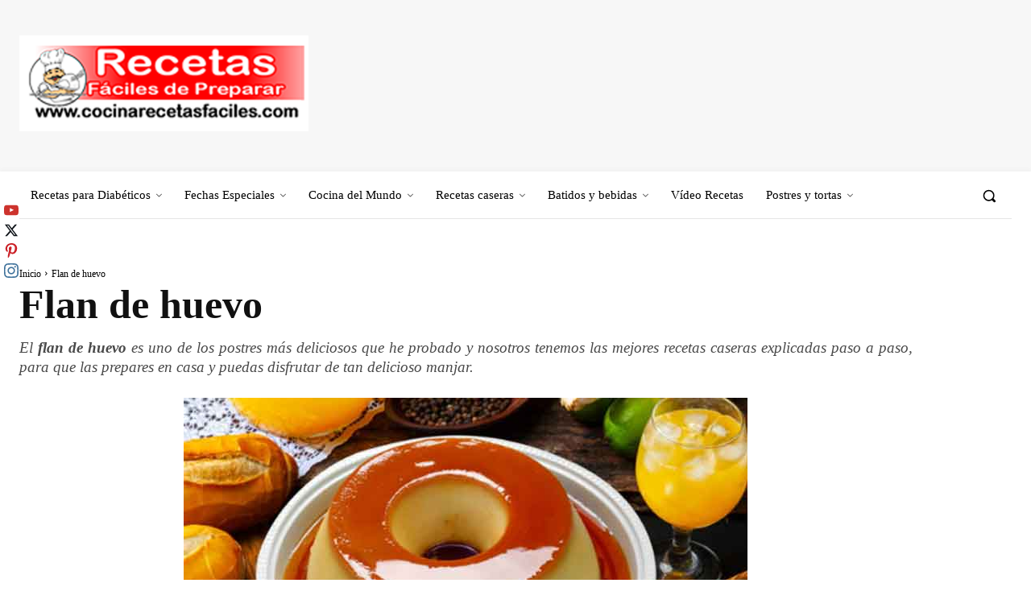

--- FILE ---
content_type: text/html; charset=UTF-8
request_url: https://www.cocinarecetasfaciles.com/flan-de-huevo/
body_size: 102709
content:
<!doctype html >
<!--[if IE 8]><html class="ie8" lang="en"> <![endif]-->
<!--[if IE 9]><html class="ie9" lang="en"> <![endif]-->
<!--[if gt IE 8]><!--><html lang="es" prefix="og: http://ogp.me/ns#"> <!--<![endif]--><head><script data-no-optimize="1">var litespeed_docref=sessionStorage.getItem("litespeed_docref");litespeed_docref&&(Object.defineProperty(document,"referrer",{get:function(){return litespeed_docref}}),sessionStorage.removeItem("litespeed_docref"));</script> <title>Flan de huevo</title><meta charset="UTF-8" /><meta name="viewport" content="width=device-width, initial-scale=1.0"><link rel="pingback" href="https://www.cocinarecetasfaciles.com/xmlrpc.php" /><meta name='robots' content='index, follow, max-image-preview:large, max-snippet:-1, max-video-preview:-1' /><style>img:is([sizes="auto" i], [sizes^="auto," i]) { contain-intrinsic-size: 3000px 1500px }</style><link rel="icon" type="image/png" href="https://cocinarecetasfaciles.com/wp-content/uploads/2023/08/logo-recetas-pinterest.jpg"><meta name="description" content="El flan de huevo es uno de los postres más deliciosos que he probado y nosotros tenemos las mejores recetas explicadas paso a paso." /><link rel="canonical" href="https://www.cocinarecetasfaciles.com/flan-de-huevo/" /><link rel="next" href="https://www.cocinarecetasfaciles.com/flan-de-huevo/page/2/" /><meta property="og:locale" content="es_ES" /><meta property="og:type" content="article" /><meta property="og:title" content="Flan de huevo" /><meta property="og:description" content="El flan de huevo es uno de los postres más deliciosos que he probado y nosotros tenemos las mejores recetas caseras explicadas paso a paso, para que las prepares en casa y puedas disfrutar de tan delicioso manjar. Receta de flan de huevo Preparar este clásico postre es bastante sencillo, y no requiere de mucho tiempo para poder disfrutarlo. Ingredientes 1 litro de leche 6 huevos 175 gr. de azúcar Caramelo (ver link) ¿Cómo hacer flan de huevo? Para prepararla coloca los huevos en un recipiente redondo y los bates hasta que se hayan mezclado todos. A continuación agrega el azúcar y bate hasta formar una mezcla blanquecina. Seguidamente agregas la leche, y vuelves a batir hasta lograr una mezcla sin grumos. Vierte la mezcla en el molde, previamente habiendo echado el caramelo, y lo metes en la nevera, para que cuaje la forma. Pasadas varias horas, dale la vuelta al molde y tendrás listo tu postre favorito" /><meta property="og:url" content="https://www.cocinarecetasfaciles.com/flan-de-huevo/" /><meta property="og:site_name" content="cocinarecetasfaciles.com | Recetas fáciles de preparar" /><meta property="og:image" content="https://cocinarecetasfaciles.com/wp-content/uploads/2020/05/flan-de-huevos-recetas-faciles.jpg" /><meta name="twitter:card" content="summary_large_image" /><meta name="twitter:title" content="Flan de huevo" /><meta name="twitter:description" content="El flan de huevo es uno de los postres más deliciosos que he probado y nosotros tenemos las mejores recetas caseras explicadas paso a paso, para que las prepares en casa y puedas disfrutar de tan delicioso manjar. Receta de flan de huevo Preparar este clásico postre es bastante sencillo, y no requiere de mucho tiempo para poder disfrutarlo. Ingredientes 1 litro de leche 6 huevos 175 gr. de azúcar Caramelo (ver link) ¿Cómo hacer flan de huevo? Para prepararla coloca los huevos en un recipiente redondo y los bates hasta que se hayan mezclado todos. A continuación agrega el azúcar y bate hasta formar una mezcla blanquecina. Seguidamente agregas la leche, y vuelves a batir hasta lograr una mezcla sin grumos. Vierte la mezcla en el molde, previamente habiendo echado el caramelo, y lo metes en la nevera, para que cuaje la forma. Pasadas varias horas, dale la vuelta al molde y tendrás listo tu postre favorito" /><meta name="twitter:site" content="@recetasj" /> <script type="application/ld+json" class="yoast-schema-graph">{"@context":"https://schema.org","@graph":[{"@type":"CollectionPage","@id":"https://www.cocinarecetasfaciles.com/flan-de-huevo/","url":"https://www.cocinarecetasfaciles.com/flan-de-huevo/","name":"Flan de huevo","isPartOf":{"@id":"https://www.cocinarecetasfaciles.com/#website"},"primaryImageOfPage":{"@id":"https://www.cocinarecetasfaciles.com/flan-de-huevo/#primaryimage"},"image":{"@id":"https://www.cocinarecetasfaciles.com/flan-de-huevo/#primaryimage"},"thumbnailUrl":"https://www.cocinarecetasfaciles.com/wp-content/uploads/2023/04/Flan-de-huevo-con-galletas.jpg","description":"El flan de huevo es uno de los postres más deliciosos que he probado y nosotros tenemos las mejores recetas explicadas paso a paso.","breadcrumb":{"@id":"https://www.cocinarecetasfaciles.com/flan-de-huevo/#breadcrumb"},"inLanguage":"es"},{"@type":"ImageObject","inLanguage":"es","@id":"https://www.cocinarecetasfaciles.com/flan-de-huevo/#primaryimage","url":"https://www.cocinarecetasfaciles.com/wp-content/uploads/2023/04/Flan-de-huevo-con-galletas.jpg","contentUrl":"https://www.cocinarecetasfaciles.com/wp-content/uploads/2023/04/Flan-de-huevo-con-galletas.jpg","width":900,"height":506,"caption":"Delicioso flan que gustara a toda la familia, prueba este flan y sueña despierta de lo rico que está!"},{"@type":"BreadcrumbList","@id":"https://www.cocinarecetasfaciles.com/flan-de-huevo/#breadcrumb","itemListElement":[{"@type":"ListItem","position":1,"name":"Portada","item":"https://www.cocinarecetasfaciles.com/"},{"@type":"ListItem","position":2,"name":"Flan de huevo"}]},{"@type":"WebSite","@id":"https://www.cocinarecetasfaciles.com/#website","url":"https://www.cocinarecetasfaciles.com/","name":"cocinarecetasfaciles.com | Recetas fáciles de preparar","description":"Recetas de pollo, carnes, pescado, ensaladas, pasta, pizza, postres y dietas cada día","potentialAction":[{"@type":"SearchAction","target":{"@type":"EntryPoint","urlTemplate":"https://www.cocinarecetasfaciles.com/?s={search_term_string}"},"query-input":{"@type":"PropertyValueSpecification","valueRequired":true,"valueName":"search_term_string"}}],"inLanguage":"es"}]}</script> <link rel='dns-prefetch' href='//fonts.googleapis.com' /><link rel="alternate" type="application/rss+xml" title="cocinarecetasfaciles.com | Recetas fáciles de preparar &raquo; Feed" href="https://www.cocinarecetasfaciles.com/feed/" /><link rel="alternate" type="application/rss+xml" title="cocinarecetasfaciles.com | Recetas fáciles de preparar &raquo; Feed de los comentarios" href="https://www.cocinarecetasfaciles.com/comments/feed/" /><link rel="alternate" type="application/rss+xml" title="cocinarecetasfaciles.com | Recetas fáciles de preparar &raquo; Categoría Flan de huevo del feed" href="https://www.cocinarecetasfaciles.com/flan-de-huevo/feed/" /><style id="litespeed-ccss">.essb-social-followers-variables{--essb-sf-color-instagram:#3f729b;--essb-sf-color-facebook:#0866FF;--essb-sf-color-twitter:#4099FF;--essb-sf-color-twitter-x:#0f1419;--essb-sf-color-pinterest:#cb2027;--essb-sf-color-linkedin:#007bb6;--essb-sf-color-github:#171515;--essb-sf-color-vimeo:#1ab7ea;--essb-sf-color-dribbble:#ea4c89;--essb-sf-color-envato:#82b540;--essb-sf-color-soundcloud:#ff7700;--essb-sf-color-behance:#005cff;--essb-sf-color-mailchimp:#2c9ab7;--essb-sf-color-delicious:#205cc0;--essb-sf-color-youtube:#CD332D;--essb-sf-color-vk:#45668e;--essb-sf-color-rss:#FF6600;--essb-sf-color-tumblr:#32506d;--essb-sf-color-slideshare:#e98325;--essb-sf-color-500px:#02adea;--essb-sf-color-flickr:#FF0084;--essb-sf-color-wp_posts:#c2685f;--essb-sf-color-wp_comments:#b8c25f;--essb-sf-color-wp_users:#5fa7c2;--essb-sf-color-steamcommunity:#000000;--essb-sf-color-weheartit:#ff679d;--essb-sf-color-feedly:#02bb24;--essb-sf-color-love:#ED1C24;--essb-sf-color-mailpoet:#F14176;--essb-sf-color-spotify:#84bd00;--essb-sf-color-twitch:#6441a5;--essb-sf-color-mailerlite:#00a154;--essb-sf-color-itunes:#ff573d;--essb-sf-color-deviantart:#05cc47;--essb-sf-color-paypal:#0070ba;--essb-sf-color-whatsapp:#1D9E11;--essb-sf-color-tripadvisor:#00a680;--essb-sf-color-snapchat:#FFFC00;--essb-sf-color-telegram:#0088cc;--essb-sf-color-subscribe:#2c9ab7;--essb-sf-color-xing:#135a5b;--essb-sf-color-medium:#12100e;--essb-sf-color-patreon:#fc573b;--essb-sf-color-mixer:#212c3d;--essb-sf-color-tiktok:#12100e;--essb-sf-color-ok:#F4731C;--essb-sf-color-subscribe_form:#f47555;--essb-sf-color-periscope:#40a4c4;--essb-sf-color-foursquare:#25a0ca;--essb-sf-followers-fixed-width:80px}.essb-fc-grid{display:flex;box-sizing:border-box;flex-wrap:wrap}.essb-fc-grid .essb-fc-block{box-sizing:border-box;-webkit-box-flex:0;-ms-flex:0 0 auto;flex:0 0 auto;text-align:center;margin:2px;padding:10px;font-family:-apple-system,BlinkMacSystemFont,"Segoe UI",Roboto,Oxygen-Sans,Ubuntu,Cantarell,Arial,"Helvetica Neue",sans-serif;font-weight:400;position:relative}.essb-fc-grid .essb-fc-block a{width:100%;height:100%;position:absolute;top:0;left:0;z-index:2}.essb-fc-grid .essb-fc-block .essb-fc-block-icon{line-height:1}.essb-fc-block .essb-fc-block-icon svg{width:32px;height:32px}.essb-fc-grid .essb-fc-block .essb-fc-block-icon{z-index:2;position:relative}.essb-fc-grid.essb-profiles i svg{width:18px;height:18px}.essb-fc-grid.essb-profiles-iconic .essb-fc-block{padding:0}.essb-fc-c-instagram{color:var(--essb-sf-color-instagram);fill:var(--essb-sf-color-instagram)}.essb-fc-c-twitter-x{color:var(--essb-sf-color-twitter-x);fill:var(--essb-sf-color-twitter-x)}.essb-fc-c-pinterest{color:var(--essb-sf-color-pinterest);fill:var(--essb-sf-color-pinterest)}.essb-fc-c-youtube{color:var(--essb-sf-color-youtube);fill:var(--essb-sf-color-youtube)}.essb-fc-fixed{position:fixed;top:250px;z-index:10000}.essb-fc-fixed.essb-fc-fixed-left{left:3px}.essb-fc-fixed-v .essb-fc-grid{flex-direction:column}@media (max-width:800px){.essb-fc-fixed{display:none}}.essbasc-popup{background-color:#fff;z-index:100001;-webkit-box-shadow:0 0 20px rgb(0 0 0/.3);box-shadow:0 0 20px rgb(0 0 0/.3);display:none;color:#111;-webkit-border-radius:3px;border-radius:3px}.essbasc-popup-shadow{position:fixed;height:100%;width:100%;top:0;left:0;background:rgb(33 33 33/.7);z-index:100000;display:none}.essbasc-popup-content{padding:20px 15px 15px;margin:0;text-align:center}.essbasc-fans{padding:0;-webkit-font-smoothing:antialiased!important;-moz-osx-font-smoothing:grayscale;text-align:center;margin-bottom:10px;float:left;width:100%;line-height:1}.essbasc-fans-single{width:31%;display:block;position:relative;float:left;margin:5px;text-align:center;height:80px;border-radius:4px;-webkit-border-radius:4px}.essbasc-fans-single .essbasc-fans-icon{text-align:center;padding:10px;font-size:21px}.essbasc-fans-single .essbasc-fans-icon svg{fill:#fff;width:20px;height:20px}.essbasc-fans-single .essbasc-fans-text{padding:10px;text-align:center;margin:0 auto;background-color:rgb(255 255 255/.8)}.essbasc-fans-single.essbasc-fans-twitter{background-color:#00ABF0;background:#00abf0;background:-webkit-linear-gradient(top,#00abf0 0%,#007bac 100%);background:linear-gradient(to bottom,#00abf0 0%,#007bac 100%);color:#fff}.essbasc-fans-single.essbasc-fans-twitter.essbasc-fans-twitter-x{background-color:#000;background:#000}.essbasc-fans-single.essbasc-fans-pinterest{background-color:#ae181f;background:#ae181f;background:-webkit-linear-gradient(top,#ae181f 0%,#721014 100%);background:linear-gradient(to bottom,#ae181f 0%,#721014 100%);color:#fff}.essbasc-fans.twocols .essbasc-fans-single{width:47%}.essbasc-popup-close{text-decoration:none;color:#111}.essbasc-popup-close{font-size:18px;line-height:18px;position:absolute;right:5px;top:5px}.essbasc-popup-close svg{width:14px;height:14px;fill:#111}.essbasc-popup .essbasc-popup-header .essbasc-popup-close{line-height:48px;top:3px;right:8px}.essb-postbar{--bar-height:46px;position:fixed;bottom:0;left:0;width:100%;z-index:99999;background:#fff;border-top:1px solid #ddd;color:#111;min-height:var(--bar-height);--popup-post-size:80px;--popup-post-width:360px}.essb-postbar a{color:#111;text-decoration:none}.essb-postbar i{vertical-align:middle}.essb-postbar .essb-postbar-container{background-color:#fff;height:46px;border-bottom:1px solid #ddd;display:flex;align-items:center}.essb-postbar-progress-container{width:100%;background-color:#fff0;position:absolute;top:-4px;left:0;width:100%;height:4px;display:block}.essb-postbar-progress-bar{width:0%;display:block;height:inherit;background-color:#3d8eb9}.essb-posbar-icons-container,.essb-postbar-buttons,.essb-postbar-titleholder{display:inline-block}.essb-postbar-prev-post{width:46px;height:46px;display:block;text-align:center;line-height:46px;border-right:1px solid rgb(230 231 232/.4)}.essb-postbar-next-post a i,.essb-postbar-prev-post a i{height:100%;display:flex;align-items:center;justify-content:center;width:100%}.essb-postbar-next-post a i svg,.essb-postbar-prev-post a i svg{width:18px;height:18px;fill:currentColor}.essb-postbar-next-post{width:46px;height:46px;display:block;text-align:center;line-height:46px;border-left:1px solid rgb(230 231 232/.4)}.essb-postbar .essb_links{margin:0!important}.essb-postbar-titleholder{display:flex;align-items:center;height:100%;padding:5px 10px;flex:1}.essb-postbar-titleholder .inner-content{display:inline-block;vertical-align:middle}.essb-postbar-titleholder .post-title{font-size:1.1em;line-height:1em;font-weight:500;margin:0;padding:0}.essb-postbar-right{display:inline-flex;align-items:center}.essb-posbar-icons-container{margin-right:5px;display:inline-flex;align-items:center;justify-content:center}.essb-posbar-icons-container .essb-postbar-number{font-size:.9em;font-weight:400;margin-left:5px}@media (max-width:900px){.essb-postbar-titleholder{display:none}.essb-postbar-right{flex:1;justify-content:flex-end}}@media (max-width:667px){.essb-posbar-icons-container{display:none}.essb-postbar-buttons{flex:1;align-items:center;text-align:center}}.essb_links{word-wrap:normal!important;clear:both;margin:1em 0}.essb_links li,.essb_links li a,.essb_links li a .essb_icon,.essb_links li a .essb_network_name,.essb_links ul{font-size:100%;background-image:none;line-height:1em;text-transform:none;font-weight:400;margin:0;padding:0;border:0;outline:0;-webkit-box-sizing:content-box;box-sizing:content-box;-webkit-transform:translate3d(0,0,0);transform:translate3d(0,0,0);-webkit-font-smoothing:antialiased}.essb_links li,.essb_links ul{padding:0!important;margin:0!important;list-style:none!important}.essb_links li,.essb_links li a,.essb_links li a .essb_icon,.essb_links li a .essb_network_name{display:inline-block;vertical-align:middle}.essb_links li a{margin:2px 5px 2px 0;color:#fff!important;text-decoration:none;font-size:100%;background-clip:padding-box}.essb_links .essb_icon{width:36px;height:36px;background-position:center;background-repeat:no-repeat}.essb_links .essb_force_hide_name .essb_network_name{display:none!important}.essb_links .essb_force_hide_name .essb_icon{margin-right:0!important}.essb_links li a .essb_network_name.essb_noname{margin-right:0}.essb_links .essb_icon:before{font-size:18px!important;text-align:center;position:absolute;top:9px;left:9px}.essb_links li a .essb_network_name{margin-right:15px;font-size:14px}.essb-mobile-sharebottom .essb_width_columns_5 li,.essb_links.essb_width_columns_5 li{width:20%}.essb-mobile-sharebottom .essb_width_columns_5 li a,.essb_links.essb_nospace.essb_width_columns_5 li a{width:100%}.essb_links.essb_width_columns_5 li a{width:98%}.essb_nospace li a{margin-right:0!important;margin-bottom:0!important}.essb_links .essb-s-c-light{color:#fff!important;fill:#fff}.essb_links .essb-s-bgh-dark{background-color:#212121!important}.essb_links .essb_link_svg_icon .essb_icon{display:inline-flex;align-items:center;justify-content:center}.essb_links .essb_link_svg_icon svg{height:18px;width:auto;fill:currentColor}.essb_links .essb-s-bg-network{background-color:var(--essb-network)!important}.essb_links .essb_link_facebook{--essb-network:#0866FF}.essb_links .essb_link_twitter{--essb-network:#00abf0}.essb_links .essb_link_twitter_x{--essb-network:#0f1419}.essb_links .essb_link_pinterest{--essb-network:#cd1c1f}.essb_links .essb_link_whatsapp{--essb-network:#1D9E11}.essb_links .essb_link_messenger{--essb-network:#0d87ff}.essb_links .essb_counter_insidebeforename{margin-right:5px;font-weight:700}.essb_links .essb-tc-block{display:flex;align-items:center;justify-content:center;margin:0 10px}.essb_links .essb-tc-style-text-big-icon .essb-tc-block-values{display:flex;flex-direction:column;align-items:center;justify-content:center}.essb_links .essb-tc-style-text-big-icon .essb-tc-block-values .essb-tc-block-number{font-size:18px;line-height:18px;font-weight:700;text-align:center}.essb_links .essb-tc-style-text-big-icon .essb-tc-block-values .essb-tc-block-text{font-size:11px;text-transform:uppercase;line-height:11px;font-weight:400;margin-top:.2em}.essb_links .essb-tc-style-text-big-icon .essb-svg-icon{width:18px;height:18px;margin-right:.4em}.essb_links.essb_template_default4-retina a{box-shadow:inset 0-4px 0 rgb(0 0 0/.15);border-radius:4px;-webkit-border-radius:4px;-webkit-box-shadow:inset 0-4px 0 rgb(0 0 0/.2);font-weight:700}.essb_links.essb_template_glow-retina a{box-shadow:none;-webkit-box-shadow:none;font-weight:600;margin:5px 5px 5px 0}.essb_links.essb_template_glow-retina .essb_icon{height:42px;width:38px}.essb_links.essb_template_glow-retina .essb_icon:before{font-size:20px!important;top:11px!important}.essb-mobile-sharebottom{position:fixed;bottom:0;left:0;width:100%;z-index:100001}.essb-mobile-sharebottom .essb_displayed_sharebottom{z-index:100001}.essb-mobile-sharebottom .essb_links .essb_icon{width:36px!important;height:36px!important;background-size:30px!important}.essb-mobile-sharebottom .essb_links li a{padding-top:8px;padding-bottom:8px;margin-top:0!important;margin-bottom:0!important}.essb-mobile-sharebottom .essb_links{background-color:#fff;margin:0!important;text-align:center}.essb-mobile-sharebottom .essb_width_columns .essb_links_list{display:flex}.essb-mobile-sharebottom .essb_width_columns .essb_links_list li{flex:1;align-self:center;align-content:center}.essb-mobile-sharebottom .essb_links li{margin-bottom:0!important}.essbasc-popup .essbasc-popup-header{line-height:48px;padding:0 15px;font-size:16px;font-weight:400;box-shadow:0 0 4px 0 rgb(0 0 0/.2)}.essb_links .essb_native_item{height:24px;margin-right:5px!important}@media (min-width:1101px){.essb_desktop_hidden{display:none!important}}body.single{margin-bottom:46px!important}@media (max-width:768px){.essb_links{display:none}.essb-mobile-sharebottom,.essb-mobile-sharebottom .essb_links{display:block}}@media (min-width:768px){.essb-mobile-sharebottom{display:none}}.tdc-font-tdmp{display:inline-block;font:normal normal normal 14px/1 td-multipurpose;font-size:inherit;text-rendering:auto;-webkit-font-smoothing:antialiased;-moz-osx-font-smoothing:grayscale}.tdc-font-tdmp-arrow-cut-right:before{content:""}.tdc-font-fa{display:inline-block;font:normal normal normal 14px/1 FontAwesome;font-size:inherit;text-rendering:auto;-webkit-font-smoothing:antialiased;-moz-osx-font-smoothing:grayscale}.tdc-font-fa-eye:before{content:""}:root{--td_theme_color:#4db2ec;--td_grid_border_color:#ededed;--td_black:#222;--td_text_color:#111;--td_default_google_font_1:'Open Sans', 'Open Sans Regular', sans-serif;--td_default_google_font_2:'Roboto', sans-serif}html{font-family:sans-serif;-ms-text-size-adjust:100%;-webkit-text-size-adjust:100%}body{margin:0}article,figure{display:block}a{background-color:#fff0}strong{font-weight:700}img{border:0}svg:not(:root){overflow:hidden}figure{margin:0}button,input{color:inherit;font:inherit;margin:0}button{overflow:visible}button{text-transform:none}button,html input[type="button"]{-webkit-appearance:button}button::-moz-focus-inner,input::-moz-focus-inner{border:0;padding:0}input{line-height:normal}*{-webkit-box-sizing:border-box;-moz-box-sizing:border-box;box-sizing:border-box}*:before,*:after{-webkit-box-sizing:border-box;-moz-box-sizing:border-box;box-sizing:border-box}img{max-width:100%;height:auto}.td-main-content-wrap{background-color:#fff}.td-page-meta{display:none}.tdc-row{width:1068px;margin-right:auto;margin-left:auto}.tdc-row:before,.tdc-row:after{display:table;content:"";line-height:0}.tdc-row:after{clear:both}.tdc-row[class*="stretch_row"]>.td-pb-row>.td-element-style{width:100vw!important;left:50%!important;transform:translateX(-50%)!important}@media (max-width:767px){.td-pb-row>.td-element-style{width:100vw!important;left:50%!important;transform:translateX(-50%)!important}}.tdc-row.stretch_row_1400{width:auto!important;max-width:1440px}@media (min-width:768px) and (max-width:1018px){.tdc-row.stretch_row_1400>.td-pb-row{margin-right:0;margin-left:0}}@media (min-width:1141px){.tdc-row.stretch_row_1400{padding-left:24px;padding-right:24px}}@media (min-width:1019px) and (max-width:1140px){.tdc-row.stretch_row_1400{padding-left:20px;padding-right:20px}}@media (max-width:767px){.tdc-row.td-stretch-content{padding-left:20px;padding-right:20px}}.td-pb-row{*zoom:1;margin-right:-24px;margin-left:-24px;position:relative}.td-pb-row:before,.td-pb-row:after{display:table;content:""}.td-pb-row:after{clear:both}.td-pb-row [class*="td-pb-span"]{display:block;min-height:1px;float:left;padding-right:24px;padding-left:24px;position:relative}@media (min-width:1019px) and (max-width:1140px){.td-pb-row [class*="td-pb-span"]{padding-right:20px;padding-left:20px}}@media (min-width:768px) and (max-width:1018px){.td-pb-row [class*="td-pb-span"]{padding-right:14px;padding-left:14px}}@media (max-width:767px){.td-pb-row [class*="td-pb-span"]{padding-right:0;padding-left:0;float:none;width:100%}}.td-pb-span3{width:25%}.td-pb-span4{width:33.33333333%}.td-pb-span5{width:41.66666667%}.td-pb-span7{width:58.33333333%}.td-pb-span8{width:66.66666667%}.td-pb-span9{width:75%}.td-pb-span12{width:100%}.wpb_row{margin-bottom:0}.vc_row .vc_column-inner{padding-left:0;padding-right:0}@media (min-width:1019px) and (max-width:1140px){.tdc-row{width:980px}.td-pb-row{margin-right:-20px;margin-left:-20px}}@media (min-width:768px) and (max-width:1018px){.tdc-row{width:740px}.td-pb-row{margin-right:-14px;margin-left:-14px}}@media (max-width:767px){.tdc-row{width:100%;padding-left:20px;padding-right:20px}.td-pb-row{width:100%;margin-left:0;margin-right:0}}@media (min-width:768px){.td-drop-down-search .td-search-form{margin:20px}}#td-outer-wrap{overflow:hidden}@media (max-width:767px){#td-outer-wrap{margin:auto;width:100%;-webkit-transform-origin:50% 200px 0;transform-origin:50% 200px 0}}.td-menu-background{background-repeat:var(--td_mobile_background_repeat,no-repeat);background-size:var(--td_mobile_background_size,cover);background-position:var(--td_mobile_background_size,center top);position:fixed;top:0;display:block;width:100%;height:113%;z-index:9999;visibility:hidden;transform:translate3d(-100%,0,0);-webkit-transform:translate3d(-100%,0,0)}.td-menu-background:before{content:"";width:100%;height:100%;position:absolute;top:0;left:0;opacity:.98;background:#313b45;background:-webkit-gradient(left top,left bottom,color-stop(0%,var(--td_mobile_gradient_one_mob,#313b45)),color-stop(100%,var(--td_mobile_gradient_two_mob,#3393b8)));background:linear-gradient(to bottom,var(--td_mobile_gradient_one_mob,#313b45) 0%,var(--td_mobile_gradient_two_mob,#3393b8) 100%)}#td-mobile-nav{padding:0;position:fixed;width:100%;height:calc(100% + 1px);top:0;z-index:9999;visibility:hidden;transform:translate3d(-99%,0,0);-webkit-transform:translate3d(-99%,0,0);left:-1%;font-family:-apple-system,".SFNSText-Regular","San Francisco","Roboto","Segoe UI","Helvetica Neue","Lucida Grande",sans-serif}#td-mobile-nav .td_display_err{text-align:center;color:var(--td_mobile_text_color,#ffffff);border:none;-webkit-box-shadow:0 0 8px rgb(0 0 0/.16);box-shadow:0 0 8px rgb(0 0 0/.16);margin:-9px -30px 24px;font-size:14px;border-radius:0;padding:12px;position:relative;background-color:rgb(255 255 255/.06);display:none}#td-mobile-nav input:invalid{box-shadow:none!important}#td-mobile-nav{height:1px;overflow:hidden}#td-mobile-nav .td-menu-socials{padding:0 65px 0 20px;overflow:hidden;height:60px}#td-mobile-nav .td-social-icon-wrap{margin:20px 5px 0 0;display:inline-block}#td-mobile-nav .td-social-icon-wrap i{border:none;background-color:#fff0;font-size:14px;width:40px;height:40px;line-height:38px;color:var(--td_mobile_text_color,#ffffff);vertical-align:middle}.td-mobile-close{position:absolute;right:1px;top:0;z-index:1000}.td-mobile-close .td-icon-close-mobile{height:70px;width:70px;line-height:70px;font-size:21px;color:var(--td_mobile_text_color,#ffffff);top:4px;position:relative}.td-mobile-content{padding:20px 20px 0}.td-mobile-container{padding-bottom:20px;position:relative}.td-mobile-content ul{list-style:none;margin:0;padding:0}.td-mobile-content li{float:none;margin-left:0;-webkit-touch-callout:none}.td-mobile-content li a{display:block;line-height:21px;font-size:21px;color:var(--td_mobile_text_color,#ffffff);margin-left:0;padding:12px 30px 12px 12px;font-weight:700}.td-mobile-content .td-icon-menu-right{display:none;position:absolute;top:10px;right:-4px;z-index:1000;font-size:14px;padding:6px 12px;float:right;color:var(--td_mobile_text_color,#ffffff);-webkit-transform-origin:50% 48%0;transform-origin:50% 48%0;transform:rotate(-90deg);-webkit-transform:rotate(-90deg)}.td-mobile-content .td-icon-menu-right:before{content:""}.td-mobile-content .sub-menu{max-height:0;overflow:hidden;opacity:0}.td-mobile-content .sub-menu .td-icon-menu-right{font-size:11px;right:-2px;top:8px;color:var(--td_mobile_text_color,#ffffff)}.td-mobile-content .sub-menu a{padding:9px 26px 9px 36px!important;line-height:19px;font-size:16px;font-weight:400}.td-mobile-content .sub-menu .sub-menu a{padding-left:55px!important}.td-mobile-content .menu-item-has-children a{width:100%;z-index:1}.td-mobile-container{opacity:1}#td-mobile-nav .td-login-animation{opacity:0;position:absolute;top:0;width:100%}#td-mobile-nav .td-login-animation .td-login-inputs{height:76px}.td-search-wrap-mob{padding:0;position:absolute;width:100%;height:auto;top:0;text-align:center;z-index:9999;visibility:hidden;color:var(--td_mobile_text_color,#ffffff);font-family:-apple-system,".SFNSText-Regular","San Francisco","Roboto","Segoe UI","Helvetica Neue","Lucida Grande",sans-serif}.td-search-wrap-mob .td-drop-down-search{opacity:0;visibility:hidden;-webkit-backface-visibility:hidden;position:relative}.td-search-wrap-mob #td-header-search-mob{color:var(--td_mobile_text_color,#ffffff);font-weight:700;font-size:26px;height:40px;line-height:36px;border:0;background:#fff0;outline:0;margin:8px 0;padding:0;text-align:center}.td-search-wrap-mob .td-search-input{margin:0 5%;position:relative}.td-search-wrap-mob .td-search-input span{opacity:.8;font-size:12px}.td-search-wrap-mob .td-search-input:before,.td-search-wrap-mob .td-search-input:after{content:"";position:absolute;display:block;width:100%;height:1px;background-color:var(--td_mobile_text_color,#ffffff);bottom:0;left:0;opacity:.2}.td-search-wrap-mob .td-search-input:after{opacity:.8;transform:scaleX(0);-webkit-transform:scaleX(0)}.td-search-wrap-mob .td-search-form{margin-bottom:30px}.td-search-background{background-repeat:no-repeat;background-size:cover;background-position:center top;position:fixed;top:0;display:block;width:100%;height:113%;z-index:9999;transform:translate3d(100%,0,0);-webkit-transform:translate3d(100%,0,0);visibility:hidden}.td-search-background:before{content:"";width:100%;height:100%;position:absolute;top:0;left:0;opacity:.98;background:#313b45;background:-webkit-gradient(left top,left bottom,color-stop(0%,var(--td_mobile_gradient_one_mob,#313b45)),color-stop(100%,var(--td_mobile_gradient_two_mob,#3393b8)));background:linear-gradient(to bottom,var(--td_mobile_gradient_one_mob,#313b45) 0%,var(--td_mobile_gradient_two_mob,#3393b8) 100%)}.td-search-close{text-align:right;z-index:1000}.td-search-close .td-icon-close-mobile{height:70px;width:70px;line-height:70px;font-size:21px;color:var(--td_mobile_text_color,#ffffff);position:relative;top:4px;right:0}#td-mobile-nav label{position:absolute;top:26px;left:10px;font-size:17px;color:var(--td_mobile_text_color,#ffffff);opacity:.6}.td-login-inputs{position:relative}body{font-family:Verdana,BlinkMacSystemFont,-apple-system,"Segoe UI",Roboto,Oxygen,Ubuntu,Cantarell,"Open Sans","Helvetica Neue",sans-serif;font-size:14px;line-height:21px}p{margin-top:0;margin-bottom:21px}a{color:var(--td_theme_color,#4db2ec);text-decoration:none}ins{background:#fff;text-decoration:none}ul{padding:0}ul li{line-height:24px;margin-left:21px}h1,h3,h4{font-family:var(--td_default_google_font_2,'Roboto',sans-serif);color:var(--td_text_color,#111111);font-weight:400;margin:6px 0}h3>a{color:var(--td_text_color,#111111)}h1{font-size:32px;line-height:40px;margin-top:33px;margin-bottom:23px}h3{font-size:22px;line-height:30px;margin-top:27px;margin-bottom:17px}h4{font-size:19px;line-height:29px;margin-top:24px;margin-bottom:14px}input[type=text]{font-size:12px;line-height:21px;color:#444;border:1px solid #e1e1e1;width:100%;max-width:100%;height:34px;padding:3px 9px}@media (max-width:767px){input[type=text]{font-size:16px}}input[type=password]{width:100%;position:relative;top:0;display:inline-table;vertical-align:middle;font-size:12px;line-height:21px;color:#444;border:1px solid #ccc;max-width:100%;height:34px;padding:3px 9px;margin-bottom:10px}@media (max-width:767px){input[type=password]{font-size:16px}}.tagdiv-type{font-size:15px;line-height:1.74;color:#222}.tagdiv-type img{margin-bottom:21px}.tagdiv-type figure img{margin-bottom:0}.tagdiv-type ul{margin-bottom:26px}.tagdiv-type ul li:not(.blocks-gallery-item):not(.wp-block-navigation-item){line-height:inherit;margin-bottom:10px}.tagdiv-type ul li:not(.blocks-gallery-item):not(.wp-block-navigation-item):last-child{margin-bottom:0}.tagdiv-type p{margin-bottom:26px}.wp-caption{text-align:center;max-width:100%}.wp-caption img{max-width:100%!important}.aligncenter{text-align:center;clear:both;display:block;margin:6px auto}figure.aligncenter{margin-bottom:0}.td_module_wrap{position:relative;padding-bottom:35px}.td_module_wrap .entry-title{font-size:21px;line-height:25px;margin:0 0 6px 0}.entry-title{word-wrap:break-word}.td-module-thumb{position:relative;margin-bottom:13px}.td-module-thumb .entry-thumb{display:block}.td-video-play-ico{position:absolute;width:40px;height:40px;top:50%;left:50%;transform:translate(-50%,-50%);-webkit-transform:translate(-50%,-50%);background-color:rgb(0 0 0/.48);border:.05em solid #fff;border-radius:100%;font-size:40px;z-index:1;-webkit-box-shadow:0 0 .15em rgb(0 0 0/.4);box-shadow:0 0 .15em rgb(0 0 0/.4)}.td-video-play-ico i{position:absolute;top:50%;transform:translate(-50%,-50%);-webkit-transform:translate(-50%,-50%);font-size:35%;color:#fff}.td-video-play-ico i.td-icon-video-thumb-play{left:54%}.td-module-meta-info{font-family:var(--td_default_google_font_1,'Open Sans','Open Sans Regular',sans-serif);font-size:11px;margin-bottom:7px;line-height:1;min-height:17px}.td-post-author-name{font-weight:700;display:inline-block;position:relative;top:2px}.td-post-author-name a{color:#000}.td-post-author-name span{color:#ccc;margin:0 2px 0 2px;font-weight:400}.td-post-date{color:#767676;display:inline-block;position:relative;top:2px}.td-post-category{font-family:var(--td_default_google_font_1,'Open Sans','Open Sans Regular',sans-serif);font-size:10px;font-weight:600;line-height:1;background-color:var(--td_black,#222222);color:#fff;margin-right:5px;padding:3px 6px 4px;display:block;vertical-align:top}.td-module-meta-info .td-post-category{display:inline-block}.td-block-title span{display:inline-block}.td-main-content-wrap{padding-bottom:40px}@media (max-width:767px){.td-main-content-wrap{padding-bottom:26px}}.td-pb-span4 .wpb_wrapper{perspective:unset!important}.post{background-color:var(--td_container_transparent,#ffffff)}.td-post-content p:empty{display:none}.td-post-content{margin-top:21px;padding-bottom:16px}@media (max-width:767px){.td-post-content{margin-top:16px}}.td-post-content p{word-wrap:break-word}.td-post-content img{display:block}[class^="td-icon-"]:before,[class*=" td-icon-"]:before{font-family:"newspaper";speak:none;font-style:normal;font-weight:400;font-variant:normal;text-transform:none;line-height:1;text-align:center;-webkit-font-smoothing:antialiased;-moz-osx-font-smoothing:grayscale}[class*="td-icon-"]{line-height:1;text-align:center;display:inline-block}.td-icon-menu-up:before{content:""}.td-icon-menu-right:before{content:""}.td-icon-facebook:before{content:""}.td-icon-twitter:before{content:""}.td-icon-youtube:before{content:""}.td-icon-read-down:before{content:""}.td-icon-close-mobile:before{content:""}.td-icon-vertical-line:before{content:""}.td-icon-video-thumb-play:before{content:""}@media (max-width:767px){.td-header-desktop-wrap{display:none}}@media (min-width:767px){.td-header-mobile-wrap{display:none}}.tdc_zone{margin:0}.td-main-content-wrap .tdc_zone{z-index:0}.td-header-template-wrap{z-index:100}.td-header-desktop-wrap{width:100%}.td-header-desktop-sticky-wrap,.td-header-mobile-sticky-wrap{position:fixed;top:0;width:100%;z-index:999;visibility:hidden;opacity:0}#td-mobile-nav .td-menu-login-section{list-style:none;position:relative;margin-top:20px}#td-mobile-nav .td-menu-login-section a{color:var(--td_mobile_text_color,#ffffff)}#td-mobile-nav .td-guest-wrap{height:40px;text-align:center}#td-mobile-nav .td-guest-wrap .td-menu-login{display:inline-block;font-size:20px;font-weight:700;color:#fff;vertical-align:middle}#td-mobile-nav .td-register-section{position:absolute;top:0;color:var(--td_mobile_text_color,#ffffff);width:100%;z-index:-1}#td-mobile-nav .td-register-section a{color:var(--td_mobile_text_color,#ffffff)}#td-mobile-nav .td-register-section .td-icon-read-down{font-size:23px;transform:rotate(90deg);-webkit-transform:rotate(90deg);line-height:74px;width:74px}#td-mobile-nav .td-register-section .td-login-input{color:var(--td_mobile_text_color,#ffffff);font-weight:400;font-size:17px;height:40px;line-height:40px;border:0;background:#fff0;outline:0;margin:18px 0;position:relative;border-bottom:1px solid var(--td_mobile_text_color,rgb(255 255 255 / .2));border-radius:0;box-shadow:none}#td-mobile-nav .td-register-section .td-login-form-wrap{padding:0 30px}#td-mobile-nav .td-register-section .td-login-button{display:block;text-align:center;width:100%;text-transform:uppercase;line-height:50px;color:var(--td_mobile_button_color_mob,#000000);border:none;-webkit-box-shadow:0 0 8px rgb(0 0 0/.36);box-shadow:0 0 8px rgb(0 0 0/.36);margin:17px 0 15px;font-size:17px;border-radius:0;background-color:var(--td_mobile_button_background_mob,#ffffff);opacity:.8;text-shadow:none}#td-mobile-nav .td-register-section .td-login-info-text{text-align:center;margin-bottom:20px}#td-mobile-nav .td-login-title{position:absolute;top:0;padding:0 50px;text-align:center;line-height:74px;text-transform:uppercase;width:100%;font-size:17px;height:74px;overflow:hidden;z-index:-1}#td-mobile-nav .td-login-panel-title{text-align:center;font-size:16px;padding:30px 10px}#td-mobile-nav .td-login-panel-title span{display:inline-block;font-size:28px;font-weight:700;width:100%;margin-bottom:10px}.td_block_wrap{margin-bottom:48px;position:relative;clear:both}@media (max-width:767px){.td_block_wrap{margin-bottom:32px}}.td-block-title-wrap{position:relative}.td-fix-index{transform:translateZ(0);-webkit-transform:translateZ(0)}.td_block_empty_space,.vc_empty_space{margin-bottom:0}.td_module_flex_1{display:inline-block;width:100%;padding-bottom:0}.td_module_flex_1 .td-module-container{display:flex;flex-direction:column;position:relative}.td_module_flex_1 .td-module-container:before{content:"";position:absolute;bottom:0;left:0;width:100%;height:1px}.td_module_flex_1 .td-image-wrap{display:block;position:relative}.td_module_flex_1 .td-image-container{position:relative;flex:0 0 auto;width:100%;height:100%}.td_module_flex_1 .td-module-thumb{margin-bottom:0}.td_module_flex_1 .td-module-meta-info{width:100%;margin-bottom:0;z-index:1;border:0 solid #eaeaea;min-height:0}.td_module_flex_1 .td-thumb-css{width:100%;height:100%;position:absolute;background-size:cover;background-position:center center}.td-mc1-wrap:after,.td-mc1-wrap .td_module_wrap:after{content:"";display:table;clear:both}.td_module_flex_1 .td-image-wrap{padding-bottom:50%}.td_module_flex_1 .td-module-meta-info{padding:13px 0 0 0}.tdb-template .td-main-content-wrap{padding-bottom:0}.td_block_wrap p:empty:before{display:none}button::-moz-focus-inner{padding:0;border:0}#login_pass-mob{display:none!important}.td-adspot-title{color:#767676;font-size:10px;text-align:center;display:block;font-family:Verdana,BlinkMacSystemFont,-apple-system,"Segoe UI",Roboto,Oxygen,Ubuntu,Cantarell,"Open Sans","Helvetica Neue",sans-serif;line-height:21px}.td-a-rec-id-custom-spot{margin-bottom:0;text-align:center}.td-container-wrap{background-color:var(--td_container_transparent,#ffffff);margin-left:auto;margin-right:auto}.td-scroll-up{position:fixed;bottom:4px;right:5px;z-index:9999}.td-scroll-up[data-style="style1"]{display:none;width:40px;height:40px;background-color:var(--td_theme_color,#4db2ec);transform:translate3d(0,70px,0)}.td-scroll-up[data-style="style1"] .td-icon-menu-up{position:relative;color:#fff;font-size:20px;display:block;text-align:center;width:40px;top:7px}.wpb_button{display:inline-block;font-family:var(--td_default_google_font_1,'Open Sans','Open Sans Regular',sans-serif);font-weight:600;line-height:24px;text-shadow:none;border:none;border-radius:0;margin-bottom:21px}.td-element-style{position:absolute;z-index:0;width:100%;height:100%;top:0;bottom:0;left:0;right:0;overflow:hidden}.td-element-style-before{opacity:0}.td-stretch-content .td-module-thumb .entry-thumb{min-width:100%}body.td-animation-stack-type0 .td-animation-stack .entry-thumb,body.td-animation-stack-type0 .post img:not(.woocommerce-product-gallery img):not(.rs-pzimg){opacity:0}:root{--accent-color:#fff}.td-menu-background,.td-search-background{background-image:url(https://cocinarecetasfaciles.com/wp-content/uploads/2023/08/bg_mobile.jpg)}body,p{font-family:"Droid Serif";font-size:16px;line-height:24px}:root{--td_excl_label:'EXCLUSIVO';--td_theme_color:#35a533;--td_slider_text:rgba(53,165,51,0.7);--td_mobile_menu_color:#ffffff;--td_mobile_icons_color:#000000;--td_mobile_gradient_one_mob:rgba(0,0,0,0.5);--td_mobile_gradient_two_mob:rgba(0,0,0,0.7);--td_mobile_text_active_color:#00cc11;--td_login_gradient_one:rgba(0,0,0,0.5);--td_login_gradient_two:rgba(0,0,0,0.7)}.tdi_2{min-height:0}.tdi_2>.td-element-style:after{content:""!important;width:100%!important;height:100%!important;position:absolute!important;top:0!important;left:0!important;z-index:0!important;display:block!important;background-color:#ffffff!important}.td-header-mobile-wrap{position:relative;width:100%}@media (max-width:767px){.tdi_2:before{content:"";display:block;width:100vw;height:100%;position:absolute;left:50%;transform:translateX(-50%);box-shadow:0 1px 4px 0 rgb(0 0 0/.08);z-index:20}@media (max-width:767px){.tdi_2:before{width:100%}}}.tdi_4{min-height:0}.tdi_4{display:block}.tdi_4:before,.tdi_4:after{display:table}@media (max-width:767px){.tdi_4{display:flex;flex-direction:column;flex-wrap:nowrap;justify-content:flex-start;align-items:flex-start}.tdi_4:before,.tdi_4:after{display:none}}.tdi_4{margin-right:0px!important;margin-left:0px!important}.tdi_4 .td_block_wrap{text-align:left}@media (max-width:767px){.tdi_4{padding-top:6px!important;padding-bottom:6px!important}}.tdi_6{vertical-align:baseline}.tdi_6>.wpb_wrapper{display:block}.tdi_6>.wpb_wrapper{width:auto;height:auto}.tdi_6{padding-right:0px!important;padding-left:0px!important}.tdi_7{border-radius:20px!important;border-style:solid!important;border-color:#888888!important;border-width:0!important;position:relative}@media (max-width:767px){.tdi_7{margin-top:6px!important}}.tdb-header-align{vertical-align:middle}.tdb_header_logo{margin-bottom:0;clear:none}.tdb_header_logo .tdb-logo-a{display:flex;align-items:flex-start}.tdb_header_logo .tdb-logo-img-wrap img{display:block}.tdb_header_logo .tdb-logo-text-wrap{display:flex}.tdb_header_logo .tdb-logo-text-title{background-size:cover;background-position:center center;font-size:75px;font-family:serif;line-height:1.1;color:#222;white-space:nowrap}.tdi_7{display:inline-block}.tdi_7 .tdb-logo-a{flex-direction:row;align-items:center;justify-content:center}.tdi_7 .tdb-logo-img-wrap{display:none}@media (max-width:767px){.tdb_header_logo .tdb-logo-text-title{font-size:36px}}@media (max-width:767px){.tdi_7 .tdb-logo-img-wrap{display:block}}.tdi_7_rand_style{border-radius:20px!important}@media (max-width:767px){.tdi_8{margin-right:-8px!important}}.tdb_mobile_menu{margin-bottom:0;clear:none}.tdb_mobile_menu svg{height:auto}.tdb_mobile_menu svg,.tdb_mobile_menu svg *{fill:var(--td_theme_color,#4db2ec)}.tdi_8{display:inline-block;float:right;clear:none}.tdi_8 .tdb-mobile-menu-button svg{width:27px}.tdi_8 .tdb-mobile-menu-button .tdb-mobile-menu-icon-svg{width:54px;height:54px}.tdi_8 .tdb-mobile-menu-button{color:#000}.tdi_8 .tdb-mobile-menu-button svg,.tdi_8 .tdb-mobile-menu-button svg *{fill:#000}@media (max-width:767px){.tdi_8 .tdb-mobile-menu-button .tdb-mobile-menu-icon-svg{width:40.5px;height:40.5px}}.tdb_mobile_search{margin-bottom:0;clear:none}.tdb_mobile_search svg{height:auto}.tdb_mobile_search svg,.tdb_mobile_search svg *{fill:var(--td_theme_color,#4db2ec)}.tdi_9{display:inline-block;float:right;clear:none}.tdi_9 .tdb-header-search-button-mob svg{width:22px}.tdi_9 .tdb-header-search-button-mob .tdb-mobile-search-icon-svg{width:55px;height:55px;display:flex;justify-content:center}.tdi_9 .tdb-header-search-button-mob{color:#000}.tdi_9 .tdb-header-search-button-mob svg,.tdi_9 .tdb-header-search-button-mob svg *{fill:#000}@media (max-width:767px){.tdi_9 .tdb-header-search-button-mob svg{width:20px}.tdi_9 .tdb-header-search-button-mob .tdb-mobile-search-icon-svg{width:40px;height:40px;display:flex;justify-content:center}}.tdi_11{min-height:0}.tdi_11>.td-element-style:after{content:""!important;width:100%!important;height:100%!important;position:absolute!important;top:0!important;left:0!important;z-index:0!important;display:block!important;background-color:rgb(255 255 255/.97)!important}@media (max-width:767px){.tdi_11:before{content:"";display:block;width:100vw;height:100%;position:absolute;left:50%;transform:translateX(-50%);box-shadow:0 1px 4px 0 rgb(0 0 0/.08);z-index:20}.td-header-mobile-sticky-wrap{transform:translateY(-120%);-webkit-transform:translateY(-120%);-moz-transform:translateY(-120%);-ms-transform:translateY(-120%);-o-transform:translateY(-120%)}@media (max-width:767px){.tdi_11:before{width:100%}}}.tdi_13{min-height:0}.tdi_13{display:block}.tdi_13:before,.tdi_13:after{display:table}.tdi_13{margin-right:0px!important;margin-left:0px!important}.tdi_13 .td_block_wrap{text-align:left}@media (max-width:767px){.tdi_13{padding-top:6px!important;padding-bottom:6px!important}}.tdi_15{vertical-align:baseline}.tdi_15>.wpb_wrapper{display:block}.tdi_15>.wpb_wrapper{width:auto;height:auto}.tdi_15{padding-right:0px!important;padding-left:0px!important}.tdi_16{border-radius:20px!important;border-style:solid!important;border-color:#888888!important;border-width:0!important;position:relative}@media (max-width:767px){.tdi_16{margin-top:6px!important}}.tdi_16{display:inline-block}.tdi_16 .tdb-logo-a{flex-direction:row;align-items:center;justify-content:center}.tdi_16 .tdb-logo-img-wrap{display:none}.tdi_16 .tdb-logo-text-title{display:block;font-family:Crimson Pro!important;font-size:36px!important;line-height:1!important;font-weight:300!important;text-transform:uppercase!important}.tdi_16 .tdb-logo-text-wrap{flex-direction:column;align-items:flex-start}@media (min-width:1019px) and (max-width:1140px){.tdi_16 .tdb-logo-text-title{font-size:26px!important}}@media (min-width:768px) and (max-width:1018px){.tdi_16 .tdb-logo-text-title{font-size:20px!important;font-weight:400!important;letter-spacing:-1px!important}}@media (max-width:767px){.tdi_16 .tdb-logo-text-title{font-size:26px!important}}.tdi_16_rand_style{border-radius:20px!important}@media (max-width:767px){.tdi_17{margin-right:-8px!important}}.tdi_17{display:inline-block;float:right;clear:none}.tdi_17 .tdb-mobile-menu-button svg{width:27px}.tdi_17 .tdb-mobile-menu-button .tdb-mobile-menu-icon-svg{width:54px;height:54px}.tdi_17 .tdb-mobile-menu-button{color:#000}.tdi_17 .tdb-mobile-menu-button svg,.tdi_17 .tdb-mobile-menu-button svg *{fill:#000}@media (max-width:767px){.tdi_17 .tdb-mobile-menu-button .tdb-mobile-menu-icon-svg{width:40.5px;height:40.5px}}.tdi_18{display:inline-block;float:right;clear:none}.tdi_18 .tdb-header-search-button-mob svg{width:22px}.tdi_18 .tdb-header-search-button-mob .tdb-mobile-search-icon-svg{width:55px;height:55px;display:flex;justify-content:center}.tdi_18 .tdb-header-search-button-mob{color:#000}.tdi_18 .tdb-header-search-button-mob svg,.tdi_18 .tdb-header-search-button-mob svg *{fill:#000}@media (max-width:767px){.tdi_18 .tdb-header-search-button-mob svg{width:20px}.tdi_18 .tdb-header-search-button-mob .tdb-mobile-search-icon-svg{width:40px;height:40px;display:flex;justify-content:center}}.tdi_20{min-height:0}.td-header-desktop-wrap{position:relative}.tdi_20{position:relative}.tdi_19_rand_style{background-color:#ffffff!important}.tdi_22{min-height:0}.tdi_22{display:block}.tdi_22:before,.tdi_22:after{display:table}@media (min-width:767px){.tdi_22.tdc-row-content-vert-center{display:flex;align-items:center;flex:1}.tdi_22.tdc-row-content-vert-center .td_block_wrap{vertical-align:middle}}.tdi_22{padding-top:20px!important;padding-bottom:20px!important;position:relative}.tdi_22 .td_block_wrap{text-align:left}.tdi_21_rand_style>.td-element-style-before{content:""!important;width:100%!important;height:100%!important;position:absolute!important;top:0!important;left:0!important;display:block!important;z-index:0!important;background-image:url(https://www.cocinarecetasfaciles.com/wp-content/uploads/2023/08/bg8.jpg)!important;background-position:center center!important;background-size:cover!important}.tdi_21_rand_style{background-color:#f7f7f7!important}.tdi_24{vertical-align:baseline}.tdi_24>.wpb_wrapper{display:flex;flex-direction:column;flex-wrap:nowrap;justify-content:flex-start;align-items:flex-start}.tdi_24>.wpb_wrapper{width:100%;height:100%}.tdi_25{margin-top:20px!important;margin-right:20px!important;margin-bottom:20px!important;padding-top:4px!important;padding-bottom:10px!important;border-radius:20px!important;border-style:solid!important;border-color:#888888!important;border-width:0!important;position:relative}@media (min-width:1019px) and (max-width:1140px){.tdi_25{margin-top:15px!important;margin-right:15px!important;margin-bottom:15px!important}}@media (min-width:768px) and (max-width:1018px){.tdi_25{margin-top:0px!important;margin-right:10px!important;margin-bottom:0px!important;margin-left:10px!important}}.tdi_25 .tdb-logo-a{flex-direction:row;align-items:center;justify-content:center}.tdi_25_rand_style{border-radius:20px!important}.tdi_27{vertical-align:baseline}.tdi_27>.wpb_wrapper{display:block}.tdi_27>.wpb_wrapper>.vc_row_inner{width:auto}.tdi_27>.wpb_wrapper{width:auto;height:auto}.tdi_29{position:relative!important;top:0;transform:none;-webkit-transform:none}.tdi_29{display:block}.tdi_31{vertical-align:baseline}.tdi_31 .vc_column-inner>.wpb_wrapper{display:block}.tdi_32.td-a-rec{text-align:center}.tdi_32.td-a-rec:not(.td-a-rec-no-translate){transform:translateZ(0)}.tdi_36{min-height:0}.tdi_36:before{display:block;width:100vw;height:100%;position:absolute;left:50%;transform:translateX(-50%);box-shadow:0-4px 4px 0 rgb(0 0 0/.02);z-index:20;top:0}.tdi_36{display:block}.tdi_36:before,.tdi_36:after{display:table}.tdi_36{margin-right:0px!important;margin-left:0px!important}.tdi_36 .td_block_wrap{text-align:left}.tdi_38{vertical-align:baseline}.tdi_38>.wpb_wrapper{display:block}.tdi_38>.wpb_wrapper{width:auto;height:auto}.tdi_38{padding-right:0px!important;padding-left:0px!important}@media (min-width:768px) and (max-width:1018px){.tdi_39{margin-left:10px!important}}.tdb_header_menu{margin-bottom:0;z-index:999;clear:none}.tdb_header_menu .tdb-main-sub-icon-fake,.tdb_header_menu .tdb-sub-icon-fake{display:none}.tdb_header_menu .tdb-menu{display:inline-block;vertical-align:middle;margin:0}.tdb_header_menu .tdb-menu .tdb-menu-item-inactive>ul{visibility:hidden;opacity:0}.tdb_header_menu .tdb-menu .sub-menu{font-size:14px;position:absolute;top:-999em;background-color:#fff;z-index:99}.tdb_header_menu .tdb-menu .sub-menu>li{list-style-type:none;margin:0;font-family:var(--td_default_google_font_1,'Open Sans','Open Sans Regular',sans-serif)}.tdb_header_menu .tdb-menu>li{float:left;list-style-type:none;margin:0}.tdb_header_menu .tdb-menu>li>a{position:relative;display:inline-block;padding:0 14px;font-weight:700;font-size:14px;line-height:48px;vertical-align:middle;text-transform:uppercase;-webkit-backface-visibility:hidden;color:#000;font-family:var(--td_default_google_font_1,'Open Sans','Open Sans Regular',sans-serif)}.tdb_header_menu .tdb-menu>li>a:after{content:"";position:absolute;bottom:0;left:0;right:0;margin:0 auto;width:0;height:3px;background-color:var(--td_theme_color,#4db2ec);-webkit-transform:translate3d(0,0,0);transform:translate3d(0,0,0)}.tdb_header_menu .tdb-menu>li>a>.tdb-menu-item-text{display:inline-block}.tdb_header_menu .tdb-menu>li>a .tdb-menu-item-text{vertical-align:middle;float:left}.tdb_header_menu .tdb-menu>li>a .tdb-sub-menu-icon{margin:0 0 0 7px}.tdb_header_menu .tdb-menu-item-text{word-wrap:break-word}.tdb_header_menu .tdb-menu-item-text,.tdb_header_menu .tdb-sub-menu-icon{vertical-align:middle}.tdb_header_menu .tdb-sub-menu-icon{position:relative;top:0;padding-left:0}.tdb_header_menu .tdb-normal-menu{position:relative}.tdb_header_menu .tdb-normal-menu ul{left:0;padding:15px 0;text-align:left}.tdb_header_menu .tdb-normal-menu ul ul{margin-top:-15px}.tdb_header_menu .tdb-normal-menu ul .tdb-menu-item{position:relative;list-style-type:none}.tdb_header_menu .tdb-normal-menu ul .tdb-menu-item>a{position:relative;display:block;padding:7px 30px;font-size:12px;line-height:20px;color:#111}.tdb_header_menu .tdb-normal-menu ul .tdb-menu-item>a .tdb-sub-menu-icon{position:absolute;top:50%;-webkit-transform:translateY(-50%);transform:translateY(-50%);right:0;padding-right:inherit;font-size:7px;line-height:20px}.tdb_header_menu .tdb-normal-menu>ul{left:-15px}.tdi_39{display:inline-block}.tdi_39 .td_block_inner{text-align:center}.tdi_39 .tdb-menu>li>a .tdb-sub-menu-icon{font-size:8px;top:0}.tdi_39 .tdb-menu>li>a{font-family:Lato!important;font-size:15px!important;line-height:58px!important;font-weight:400!important;text-transform:none!important}.tdi_39 .tdb-normal-menu ul ul{margin-top:-16px}.tdi_39 .tdb-normal-menu ul .tdb-menu-item>a .tdb-sub-menu-icon{font-size:4px;right:0;margin-top:1px}.tdi_39 .tdb-menu .tdb-normal-menu ul{border-width:1px;border-style:solid;border-color:#000;border-color:rgb(0 0 0/.08);box-shadow:none}.tdi_39 .tdb-menu .tdb-normal-menu ul .tdb-menu-item>a{font-family:Lato!important;line-height:1!important}@media (min-width:1019px) and (max-width:1140px){.tdi_39 .tdb-menu>li>a{padding:0 10px}.tdi_39 .tdb-menu>li>a{font-size:13px!important;line-height:53px!important}.tdi_39 .tdb-menu .tdb-normal-menu ul .tdb-menu-item>a{padding:7px 25px}}@media (min-width:768px) and (max-width:1018px){.tdi_39 .tdb-menu>li>a{padding:0 6px}.tdi_39 .tdb-menu>li>a{font-size:12px!important;line-height:45px!important}.tdi_39 .tdb-menu .tdb-normal-menu ul .tdb-menu-item>a{padding:7px 20px}.tdi_39 .tdb-menu .tdb-normal-menu ul .tdb-menu-item>a{font-size:12px!important}}.tdi_39 .tdb-menu>li>a:after{background-color:;height:0;bottom:0}.tdi_42{padding-top:2px!important}@media (min-width:768px) and (max-width:1018px){.tdi_42{margin-top:4px!important}}.tdb_header_search{margin-bottom:0;clear:none}.tdb_header_search .tdb-block-inner{position:relative;display:inline-block;width:100%}.tdb_header_search .tdb-search-form{position:relative;padding:20px;border-width:3px 0 0;border-style:solid;border-color:var(--td_theme_color,#4db2ec)}.tdb_header_search .tdb-search-form:before{content:"";position:absolute;top:0;left:0;width:100%;height:100%;background-color:#fff}.tdb_header_search .tdb-search-form-inner{position:relative;display:flex;background-color:#fff}.tdb_header_search .tdb-search-form-inner:after{content:"";position:absolute;top:0;left:0;width:100%;height:100%;border:1px solid #e1e1e1}.tdb_header_search .tdb-head-search-placeholder{position:absolute;top:50%;transform:translateY(-50%);padding:3px 9px;font-size:12px;line-height:21px;color:#999}.tdb_header_search .tdb-head-search-form-btn,.tdb_header_search .tdb-head-search-form-input{height:auto;min-height:32px}.tdb_header_search .tdb-head-search-form-input{color:#444;flex:1;background-color:#fff0;border:0}.tdb_header_search .tdb-head-search-form-btn{margin-bottom:0;padding:0 15px;background-color:#222;font-family:var(--td_default_google_font_2,'Roboto',sans-serif);font-size:13px;font-weight:500;color:#fff;z-index:1}.tdb_header_search .tdb-head-search-form-btn i,.tdb_header_search .tdb-head-search-form-btn span{display:inline-block;vertical-align:middle}.tdb_header_search .tdb-head-search-form-btn i{font-size:12px}.tdb_header_search .tdb-head-search-form-btn .tdb-head-search-form-btn-icon{position:relative}.tdb-header-search-trigger-enabled{z-index:1000}.tdb-header-search-trigger-enabled .tdb-head-search-btn{display:flex;align-items:center;position:relative;text-align:center;color:var(--td_theme_color,#4db2ec)}.tdb-header-search-trigger-enabled .tdb-head-search-btn:after{visibility:hidden;opacity:0;content:"";display:block;position:absolute;bottom:0;left:0;right:0;margin:0 auto;width:0;height:0;border-style:solid;border-width:0 6.5px 7px 6.5px;-webkit-transform:translate3d(0,20px,0);transform:translate3d(0,20px,0);border-color:#fff0 #fff0 var(--td_theme_color,#4db2ec) #fff0}.tdb-header-search-trigger-enabled .tdb-search-icon-svg{display:flex;align-items:center;justify-content:center}.tdb-header-search-trigger-enabled .tdb-search-icon-svg svg{height:auto}.tdb-header-search-trigger-enabled .tdb-search-icon-svg svg,.tdb-header-search-trigger-enabled .tdb-search-icon-svg svg *{fill:var(--td_theme_color,#4db2ec)}.tdb-header-search-trigger-enabled .tdb-drop-down-search{visibility:hidden;opacity:0;position:absolute;top:100%;left:0;-webkit-transform:translate3d(0,20px,0);transform:translate3d(0,20px,0);z-index:10}.tdb-header-search-trigger-enabled .tdb-drop-down-search-inner{position:relative;max-width:300px}.tdi_42 .tdb-head-search-btn svg{width:18px}.tdi_42 .tdb-search-icon-svg{width:55.8px;height:55.8px}.tdi_42{display:inline-block;float:right;clear:none}.tdi_42 .tdb-drop-down-search{top:calc(100% + 1px);left:auto;right:0}.tdi_42 .tdb-head-search-btn:after{bottom:-1px;border-bottom-color:#d6d6d6}.tdi_42 .tdb-drop-down-search .tdb-drop-down-search-inner{max-width:700px}.tdi_42 .tdb-search-form{padding:30px;border-width:0}body .tdi_42 .tdb-drop-down-search-inner,.tdi_42 .tdb-search-form,.tdi_42 .tdb-aj-search{margin-left:auto;margin-right:0}.tdi_42 .tdb-head-search-form-input,.tdi_42 .tdb-head-search-placeholder{padding:0}.tdi_42 .tdb-search-form-inner:after{border-width:0 0 2px 0;border-color:rgb(0 0 0/.05)}.tdi_42 .tdb-head-search-form-btn i{font-size:12px}.tdi_42 .tdb-head-search-form-btn-icon{margin-left:10px;top:0}.tdi_42 .tdb-head-search-form-btn{padding:8px 16px;background-color:#829875;font-family:Lato!important;font-size:10px!important;font-weight:400!important;text-transform:uppercase!important;letter-spacing:2px!important}.tdi_42 .tdb-head-search-btn svg,.tdi_42 .tdb-head-search-btn svg *{fill:#000}.tdi_42 .tdb-drop-down-search-inner{box-shadow:0 0 1px 0#bfbfbf}.tdi_42 .tdb-head-search-form-input{font-family:Crimson Pro!important;font-size:19px!important;line-height:1!important;font-weight:400!important}.tdi_42 .tdb-head-search-placeholder{font-family:Crimson Pro!important;font-size:19px!important;line-height:1!important;font-weight:400!important}@media (min-width:1019px) and (max-width:1140px){.tdi_42 .tdb-head-search-btn svg{width:16px}.tdi_42 .tdb-search-icon-svg{width:51.2px;height:51.2px}.tdi_42 .tdb-search-form{padding:20px}}@media (min-width:768px) and (max-width:1018px){.tdi_42 .tdb-head-search-btn svg{width:13px}.tdi_42 .tdb-search-icon-svg{width:39px;height:39px}.tdi_42 .tdb-drop-down-search .tdb-drop-down-search-inner{max-width:520px}.tdi_42 .tdb-search-form{padding:20px}.tdi_42 .tdb-head-search-form-btn{padding:6px 16px;font-size:9px!important;letter-spacing:1px!important}.tdi_42 .tdb-head-search-form-input{font-size:16px!important}.tdi_42 .tdb-head-search-placeholder{font-size:16px!important}}.td_block_separator{width:100%;align-items:center;margin-bottom:38px;padding-bottom:10px}.td_block_separator span{position:relative;display:block;margin:0 auto;width:100%;height:1px;border-top:1px solid #EBEBEB}html :where([style*="border-width"]){border-style:none}.tdi_44{margin-bottom:0px!important;padding-bottom:0px!important}.tdi_46{min-height:0}.td-header-desktop-sticky-wrap{transform:translateY(-120%);-webkit-transform:translateY(-120%);-moz-transform:translateY(-120%);-ms-transform:translateY(-120%);-o-transform:translateY(-120%)}.tdi_46{position:relative}.tdi_45_rand_style{background-color:#ffffff!important}.tdi_48{min-height:0}.tdi_48:before{display:block;width:100vw;height:100%;position:absolute;left:50%;transform:translateX(-50%);box-shadow:0 1px 4px 0 rgb(0 0 0/.08);z-index:20;top:0}.tdi_48{display:block}.tdi_48:before,.tdi_48:after{display:table}.tdi_48{margin-right:0px!important;margin-left:0px!important}.tdi_48 .td_block_wrap{text-align:left}.tdi_50{vertical-align:baseline}.tdi_50>.wpb_wrapper{display:block}.tdi_50>.wpb_wrapper{width:auto;height:auto}.tdi_50{padding-right:0px!important;padding-left:0px!important}.tdi_51{margin-right:20px!important;padding-bottom:4px!important;border-radius:20px!important;border-style:solid!important;border-color:#888888!important;border-width:0!important;position:relative}@media (min-width:1019px) and (max-width:1140px){.tdi_51{margin-right:5px!important}}@media (min-width:768px) and (max-width:1018px){.tdi_51{margin-right:0px!important;margin-left:10px!important;padding-bottom:2px!important}}.tdi_51{display:inline-block}.tdi_51 .tdb-logo-a{flex-direction:row;align-items:center;justify-content:center}.tdi_51 .tdb-logo-img-wrap{display:none}.tdi_51_rand_style{border-radius:20px!important}@media (min-width:768px) and (max-width:1018px){.tdi_52{margin-left:5px!important}}.tdi_52{display:inline-block}.tdi_52 .td_block_inner{text-align:center}.tdi_52 .tdb-menu>li>a .tdb-sub-menu-icon{font-size:8px;top:0}.tdi_52 .tdb-menu>li>a{font-family:Lato!important;font-size:15px!important;line-height:58px!important;font-weight:400!important;text-transform:none!important}.tdi_52 .tdb-normal-menu ul ul{margin-top:-16px}.tdi_52 .tdb-normal-menu ul .tdb-menu-item>a .tdb-sub-menu-icon{font-size:4px;right:0;margin-top:1px}.tdi_52 .tdb-menu .tdb-normal-menu ul{border-width:1px;border-style:solid;border-color:#000;border-color:rgb(0 0 0/.08);box-shadow:none}.tdi_52 .tdb-menu .tdb-normal-menu ul .tdb-menu-item>a{font-family:Lato!important;line-height:1!important}@media (min-width:1019px) and (max-width:1140px){.tdi_52 .tdb-menu>li>a{padding:0 10px}.tdi_52 .tdb-menu>li>a{font-size:13px!important;line-height:53px!important}.tdi_52 .tdb-menu .tdb-normal-menu ul .tdb-menu-item>a{padding:7px 25px}}@media (min-width:768px) and (max-width:1018px){.tdi_52 .tdb-menu>li>a{padding:0 6px}.tdi_52 .tdb-menu>li>a{font-size:12px!important;line-height:45px!important}.tdi_52 .tdb-menu .tdb-normal-menu ul .tdb-menu-item>a{padding:7px 20px}.tdi_52 .tdb-menu .tdb-normal-menu ul .tdb-menu-item>a{font-size:12px!important}}.tdi_52 .tdb-menu>li>a:after{background-color:;height:0;bottom:0}.tdi_55{padding-top:2px!important}@media (min-width:768px) and (max-width:1018px){.tdi_55{margin-top:4px!important}}.tdi_55 .tdb-head-search-btn svg{width:18px}.tdi_55 .tdb-search-icon-svg{width:55.8px;height:55.8px}.tdi_55{display:inline-block;float:right;clear:none}.tdi_55 .tdb-drop-down-search{top:calc(100% + 1px);left:auto;right:0}.tdi_55 .tdb-head-search-btn:after{bottom:-1px;border-bottom-color:#d6d6d6}.tdi_55 .tdb-drop-down-search .tdb-drop-down-search-inner{max-width:700px}.tdi_55 .tdb-search-form{padding:30px;border-width:0}body .tdi_55 .tdb-drop-down-search-inner,.tdi_55 .tdb-search-form,.tdi_55 .tdb-aj-search{margin-left:auto;margin-right:0}.tdi_55 .tdb-head-search-form-input,.tdi_55 .tdb-head-search-placeholder{padding:0}.tdi_55 .tdb-search-form-inner:after{border-width:0 0 2px 0;border-color:rgb(0 0 0/.05)}.tdi_55 .tdb-head-search-form-btn i{font-size:12px}.tdi_55 .tdb-head-search-form-btn-icon{margin-left:10px;top:0}.tdi_55 .tdb-head-search-form-btn{padding:8px 16px;background-color:#829875;font-family:Lato!important;font-size:10px!important;font-weight:400!important;text-transform:uppercase!important;letter-spacing:2px!important}.tdi_55 .tdb-head-search-btn svg,.tdi_55 .tdb-head-search-btn svg *{fill:#000}.tdi_55 .tdb-drop-down-search-inner{box-shadow:0 0 1px 0#bfbfbf}.tdi_55 .tdb-head-search-form-input{font-family:Crimson Pro!important;font-size:19px!important;line-height:1!important;font-weight:400!important}.tdi_55 .tdb-head-search-placeholder{font-family:Crimson Pro!important;font-size:19px!important;line-height:1!important;font-weight:400!important}@media (min-width:1019px) and (max-width:1140px){.tdi_55 .tdb-head-search-btn svg{width:16px}.tdi_55 .tdb-search-icon-svg{width:51.2px;height:51.2px}.tdi_55 .tdb-search-form{padding:20px}}@media (min-width:768px) and (max-width:1018px){.tdi_55 .tdb-head-search-btn svg{width:13px}.tdi_55 .tdb-search-icon-svg{width:39px;height:39px}.tdi_55 .tdb-drop-down-search .tdb-drop-down-search-inner{max-width:520px}.tdi_55 .tdb-search-form{padding:20px}.tdi_55 .tdb-head-search-form-btn{padding:6px 16px;font-size:9px!important;letter-spacing:1px!important}.tdi_55 .tdb-head-search-form-input{font-size:16px!important}.tdi_55 .tdb-head-search-placeholder{font-size:16px!important}}.tdi_57{min-height:0}.tdi_57{display:block}.tdi_57:before,.tdi_57:after{display:table}.tdi_57{position:relative}.tdi_57 .td_block_wrap{text-align:left}.tdi_56_rand_style{background-color:#fcfcfc!important}.tdi_59{vertical-align:baseline}.tdi_59>.wpb_wrapper{display:block}.tdi_59>.wpb_wrapper{width:auto;height:auto}.tdi_60{margin-top:10px!important;margin-bottom:10px!important}.tdi_60 .td-image-wrap{padding-bottom:100%}.tdi_60 .entry-thumb{background-position:center 50%}.tdi_60 .td-image-container{flex:0 0 20%;width:20%;display:block;order:0;margin-left:0;margin-right:auto}.tdi_60 .td-module-container{flex-direction:row;border-color:#eaeaea!important}.tdi_60 .td-module-meta-info{padding:0 0 0 15px;display:flex;flex-direction:column;justify-content:center;border-color:#eaeaea}.tdi_60 .td-category-pos-above .td-post-category{align-self:flex-start;align-self:flex-start!important}.tdi_60 .td_module_wrap{width:25%;float:left;padding-left:10px;padding-right:10px;padding-bottom:15px;margin-bottom:15px}.tdi_60 .td_block_inner{margin-left:-10px;margin-right:-10px}.tdi_60 .td-module-container:before{bottom:-15px;border-color:#eaeaea}.tdi_60 .td-post-category{margin:0;padding:3px 0;background-color:#fff0;color:#000;border-width:0 0 1px 0;border-style:solid;border-color:#aaa;border-color:#000;font-family:Lato!important;font-size:10px!important;font-weight:400!important;text-transform:uppercase!important;letter-spacing:2px!important}.tdi_60 .td-author-date{display:inline}.tdi_60 .td-post-author-name{display:none}.tdi_60 .td-post-date,.tdi_60 .td-post-author-name span{display:none}.tdi_60 .td_module_wrap:nth-child(4n+1){clear:both}.tdi_60 .td_module_wrap:nth-last-child(-n+4){margin-bottom:0;padding-bottom:0}.tdi_60 .td_module_wrap:nth-last-child(-n+4) .td-module-container:before{display:none}.tdi_60 .td-module-title a{box-shadow:inset 0 0 0 0#000}.tdi_60 .td-module-meta-info{text-align:left}.tdi_60 .entry-title{margin:6px 0;font-family:Crimson Pro!important;font-size:17px!important;line-height:1!important;font-weight:400!important}@media (min-width:1019px) and (max-width:1140px){.tdi_60 .td-module-meta-info{padding:0 0 0 10px}.tdi_60 .td_module_wrap{padding-bottom:10px;margin-bottom:10px;clear:none!important;padding-bottom:10px!important;margin-bottom:10px!important}.tdi_60 .td-module-container:before{bottom:-10px}.tdi_60 .td-post-category:not(.td-post-extra-category){display:none}.tdi_60 .td_module_wrap:nth-child(4n+1){clear:both!important}.tdi_60 .td_module_wrap:nth-last-child(-n+4){margin-bottom:0!important;padding-bottom:0!important}.tdi_60 .td_module_wrap .td-module-container:before{display:block!important}.tdi_60 .td_module_wrap:nth-last-child(-n+4) .td-module-container:before{display:none!important}.tdi_60 .td-module-title a{box-shadow:inset 0 0 0 0#000}.tdi_60 .entry-title{margin:0;font-size:15px!important}}@media (min-width:768px) and (max-width:1018px){.tdi_60 .td-module-meta-info{padding:0 0 0 10px}.tdi_60 .td_module_wrap{padding-bottom:10px;margin-bottom:10px;clear:none!important;padding-bottom:10px!important;margin-bottom:10px!important}.tdi_60 .td-module-container:before{bottom:-10px}.tdi_60 .td-post-category:not(.td-post-extra-category){display:none}.tdi_60 .td_module_wrap:nth-child(4n+1){clear:both!important}.tdi_60 .td_module_wrap:nth-last-child(-n+4){margin-bottom:0!important;padding-bottom:0!important}.tdi_60 .td_module_wrap .td-module-container:before{display:block!important}.tdi_60 .td_module_wrap:nth-last-child(-n+4) .td-module-container:before{display:none!important}.tdi_60 .td-module-title a{box-shadow:inset 0 0 0 0#000}.tdi_60 .entry-title{margin:0;font-size:12px!important}.tdi_60 .td-post-category{font-size:9px!important;letter-spacing:1px!important}}@media (max-width:767px){.tdi_60 .td-image-wrap{padding-bottom:60%}.tdi_60 .td-module-meta-info{padding:10px 20px}.tdi_60 .td_module_wrap{padding-bottom:15px;margin-bottom:15px;clear:none!important;padding-bottom:15px!important;margin-bottom:15px!important}.tdi_60 .td-module-container:before{bottom:-15px}.tdi_60 .td-post-author-name{display:inline-block}.tdi_60 .td-post-date,.tdi_60 .td-post-author-name span{display:inline-block}.tdi_60 .td_module_wrap:nth-child(4n+1){clear:both!important}.tdi_60 .td_module_wrap:nth-last-child(-n+4){margin-bottom:0!important;padding-bottom:0!important}.tdi_60 .td_module_wrap .td-module-container:before{display:block!important}.tdi_60 .td_module_wrap:nth-last-child(-n+4) .td-module-container:before{display:none!important}.tdi_60 .td-module-title a{box-shadow:inset 0 0 0 0#000}.tdi_60 .entry-title{font-size:22px!important}}.tdi_62{min-height:0}.tdi_64{min-height:0}.tdi_64{display:block}.tdi_64:before,.tdi_64:after{display:table}.tdi_66{vertical-align:baseline}.tdi_66>.wpb_wrapper{display:block}.tdi_66>.wpb_wrapper>.vc_row_inner{width:auto}.tdi_66>.wpb_wrapper{width:auto;height:auto}.tdi_66{margin-top:30px!important}@media (min-width:1019px) and (max-width:1140px){.tdi_66{margin-top:20px!important}}@media (min-width:768px) and (max-width:1018px){.tdi_66{margin-top:15px!important}}@media (max-width:767px){.tdi_66{margin-top:15px!important}}.tdi_67{margin-bottom:0px!important}@media (min-width:1141px){.tdi_67{display:inline-block!important}}@media (min-width:1019px) and (max-width:1140px){.tdi_67{display:inline-block!important}}@media (min-width:768px) and (max-width:1018px){.tdi_67{display:inline-block!important}}@media (max-width:767px){.tdi_67{display:inline-block!important}}.tdb_single_categories{margin:0 0 10px 0;line-height:1;font-family:var(--td_default_google_font_1,'Open Sans','Open Sans Regular',sans-serif)}.tdb_single_categories a{font-size:10px;display:inline-block;margin:0 5px 5px 0;line-height:1;color:#fff;padding:3px 6px 4px 6px;white-space:nowrap;position:relative;vertical-align:middle}.tdb-cat-bg{position:absolute;background-color:#222;border:1px solid #222;width:100%;height:100%;top:0;left:0;z-index:-1}.tdb-cat-bg:before{content:"";width:100%;height:100%;left:0;top:0;position:absolute;z-index:-1;opacity:0}.tdi_67 .tdb-entry-category{padding:2px 5px 3px;font-family:Lato!important;font-size:10px!important;line-height:1!important;font-weight:400!important;text-transform:uppercase!important;letter-spacing:2px!important}.tdi_67 .tdb-cat-bg{border-width:1px}.td-theme-wrap .tdi_67{text-align:left}@media (min-width:768px) and (max-width:1018px){.tdi_67 .tdb-entry-category{font-size:9px!important;letter-spacing:1px!important}}@media (max-width:767px){.tdi_67 .tdb-entry-category{padding:3px 5px;font-size:8px!important}}.tdi_68{margin-bottom:0px!important;padding-bottom:10px!important}@media (max-width:767px){.tdi_68{padding-bottom:6px!important}}.tdb_title{margin-bottom:19px}.tdb-title-text{display:inline-block;position:relative;margin:0;word-wrap:break-word;font-size:30px;line-height:38px;font-weight:700}.tdb-title-line{display:none;position:relative}.tdb-title-line:after{content:"";width:100%;position:absolute;background-color:var(--td_theme_color,#4db2ec);top:0;left:0;margin:auto}.tdb-single-title .tdb-title-text{font-size:41px;line-height:50px;font-weight:400}.tdi_68 .tdb-title-line:after{height:2px;bottom:40%}.tdi_68 .tdb-title-line{height:50px}.td-theme-wrap .tdi_68{text-align:left}.tdi_68 .tdb-title-text{font-family:Crimson Pro!important;font-size:50px!important;line-height:1.1!important;font-weight:600!important}@media (min-width:1019px) and (max-width:1140px){.tdi_68 .tdb-title-text{font-size:40px!important}}@media (min-width:768px) and (max-width:1018px){.tdi_68 .tdb-title-text{font-size:30px!important}}@media (max-width:767px){.tdi_68 .tdb-title-text{font-size:28px!important}}.tdi_71{position:relative!important;top:0;transform:none;-webkit-transform:none}.tdi_71{display:block}@media (min-width:768px){.tdi_71{margin-left:0;margin-right:0}.tdi_71>.vc_column_inner{padding-left:0;padding-right:0}}.tdi_73{vertical-align:baseline}.tdi_73 .vc_column-inner>.wpb_wrapper{display:block}.tdi_73{padding-top:5px!important}@media (min-width:768px) and (max-width:1018px){.tdi_73{width:55%!important}}.tdi_74{margin-bottom:2px!important}@media (min-width:768px) and (max-width:1018px){.tdi_74{margin-bottom:0px!important}}.tdb-post-meta{margin-bottom:16px;color:#444;font-family:var(--td_default_google_font_1,'Open Sans','Open Sans Regular',sans-serif);font-size:11px;font-weight:400;clear:none;vertical-align:middle;line-height:1}.tdb-post-meta span,.tdb-post-meta i,.tdb-post-meta time{vertical-align:middle}.tdb_single_author{line-height:30px}.tdb_single_author a{vertical-align:middle}.tdb_single_author .tdb-block-inner{display:flex;align-items:center}.tdb_single_author .tdb-author-name-wrap{display:flex}.tdb_single_author .tdb-author-name{font-weight:700;margin-right:3px}.tdb_single_author .tdb-author-by{margin-right:3px}.tdi_74{display:inline-block}.tdi_74 .tdb-author-name-wrap{align-items:baseline}.tdi_74 .tdb-author-by{margin-right:6px;font-family:Lato!important;font-size:13px!important;line-height:1!important}.tdi_74 .tdb-author-name{color:#000;font-family:Lato!important;font-size:13px!important;line-height:1!important}@media (min-width:768px) and (max-width:1018px){.tdi_74 .tdb-author-by{font-size:12px!important}.tdi_74 .tdb-author-name{font-size:12px!important}}@media (max-width:767px){.tdi_74 .tdb-author-by{font-size:11px!important}.tdi_74 .tdb-author-name{font-size:11px!important}}.tdm_block_icon.tdm_block{margin-bottom:0}.tds-icon{position:relative}.tds-icon:after{content:"";width:100%;height:100%;left:0;top:0;position:absolute;z-index:-1;opacity:0}.tdi_75 i{font-size:10px;text-align:center;width:20px;height:20px;line-height:20px}.tdi_75 i{position:relative;top:0}.tdi_75{display:inline-block}@media (max-width:767px){.tdi_75 i{width:12px;height:12px;line-height:12px}}.tdi_76:before{color:#ccc}.tdi_77{margin-right:3px!important;margin-bottom:2px!important;margin-left:3px!important}.tdb_single_date{line-height:30px}.tdi_77{display:inline-block;font-family:Lato!important;font-size:13px!important;line-height:1!important}@media (min-width:768px) and (max-width:1018px){.tdi_77{font-size:12px!important}}@media (max-width:767px){.tdi_77{font-size:11px!important}}.tdi_78 i{font-size:10px;text-align:center;width:13px;height:13px;line-height:13px}.tdi_78 i{position:relative;top:0}.tdi_78{display:inline-block}.tdi_79:before{color:#ccc}.tdi_80{margin-right:5px!important;margin-bottom:2px!important;margin-left:5px!important}.tdb_single_post_views{line-height:30px}.tdi_80{display:inline-block;font-family:Lato!important;font-size:13px!important;line-height:1!important}.tdi_80 i{font-size:14px}.tdi_80 .tdb-views-icon{margin-right:5px}@media (min-width:768px) and (max-width:1018px){.tdi_80{font-size:12px!important}}@media (max-width:767px){.tdi_80 i{font-size:12px}.tdi_80{font-size:11px!important}}.tdi_81 i{font-size:10px;text-align:center;width:13px;height:13px;line-height:13px}.tdi_81 i{position:relative;top:0}.tdi_81{display:inline-block}.tdi_82:before{color:#ccc}.tdi_84{vertical-align:baseline}.tdi_84 .vc_column-inner>.wpb_wrapper{display:block}@media (min-width:768px) and (max-width:1018px){.tdi_84{width:45%!important}}.tdi_86{min-height:0}.tdi_86{display:block}.tdi_86:before,.tdi_86:after{display:table}@media (min-width:768px){.tdi_86{margin-left:-20px;margin-right:-20px}.tdi_86>.vc_column{padding-left:20px;padding-right:20px}}@media (min-width:1019px) and (max-width:1140px){@media (min-width:768px){.tdi_86{margin-left:-15px;margin-right:-15px}.tdi_86>.vc_column{padding-left:15px;padding-right:15px}}}@media (min-width:768px) and (max-width:1018px){@media (min-width:768px){.tdi_86{margin-left:-10px;margin-right:-10px}.tdi_86>.vc_column{padding-left:10px;padding-right:10px}}}@media (min-width:768px) and (max-width:1018px){.tdi_86{margin-right:5px!important;margin-left:5px!important}}.tdi_88{vertical-align:baseline}.tdi_88>.wpb_wrapper{display:block}.tdi_88>.wpb_wrapper>.vc_row_inner{width:auto}.tdi_88>.wpb_wrapper{width:auto;height:auto}.tdi_88{width:calc(100% - 340px)!important}@media (min-width:1019px) and (max-width:1140px){.tdi_88{width:calc(100% - 280px)!important}}@media (min-width:768px) and (max-width:1018px){.tdi_88{width:calc(100% - 220px)!important}}@media (max-width:767px){.tdi_88{width:100%!important}}.tdi_90{position:relative!important;top:0;transform:none;-webkit-transform:none}.tdi_90{display:block}@media (min-width:768px){.tdi_90{margin-left:-15px;margin-right:-15px}.tdi_90>.vc_column_inner{padding-left:15px;padding-right:15px}}@media (min-width:1019px) and (max-width:1140px){@media (min-width:768px){.tdi_90{margin-left:-10px;margin-right:-10px}.tdi_90>.vc_column_inner{padding-left:10px;padding-right:10px}}}.tdi_92{vertical-align:baseline}.tdi_92 .vc_column-inner>.wpb_wrapper{display:block}.tdi_92{width:350px!important}@media (min-width:1019px) and (max-width:1140px){.tdi_92{width:220px!important}}@media (min-width:768px) and (max-width:1018px){.tdi_92{display:none!important}}@media (max-width:767px){.tdi_92{display:none!important}}.td_block_template_2 .td-block-title{font-size:17px;font-weight:500;margin-top:0;margin-bottom:16px;line-height:31px;text-align:left}.td_block_template_2 .td-block-title>*{color:var(--td_text_header_color,#000)}.tdi_93{margin-top:140px!important;margin-bottom:-10px!important}@media (min-width:1019px) and (max-width:1140px){.tdi_93{margin-top:20px!important}}body .tdi_93 .td-block-title span{font-family:Crimson Pro!important;font-size:26px!important;font-weight:700!important}@media (min-width:1019px) and (max-width:1140px){body .tdi_93 .td-block-title span{font-size:22px!important}}@media (min-width:768px) and (max-width:1018px){body .tdi_93 .td-block-title span{font-size:20px!important}}@media (max-width:767px){body .tdi_93 .td-block-title span{font-size:22px!important}}.tdi_94{margin-bottom:36px!important}.tdi_94 .td-image-wrap{padding-bottom:100%}.tdi_94 .entry-thumb{background-position:center 50%}.tdi_94 .td-image-container{flex:0 0 26%;width:26%;display:block;order:0}.tdi_94 .td-module-container{flex-direction:row;border-color:#eaeaea!important}.tdi_94 .td-module-meta-info{padding:0 0 0 16px;border-color:#eaeaea}.tdi_94 .td_module_wrap{padding-left:20px;padding-right:20px;padding-bottom:12.5px;margin-bottom:12.5px}.tdi_94 .td_block_inner{margin-left:-20px;margin-right:-20px}.tdi_94 .td-module-container:before{bottom:-12.5px;border-color:#000}.tdi_94 .td-post-category{margin:0;padding:3px 0;background-color:#fff0;color:#000;border-width:0 0 1px 0;border-style:solid;border-color:#aaa;border-color:#000;font-family:Lato!important;font-size:10px!important;line-height:1!important;font-weight:400!important;text-transform:uppercase!important;letter-spacing:2px!important}.tdi_94 .td-post-category:not(.td-post-extra-category){display:inline-block}.tdi_94 .td-module-title a{box-shadow:inset 0 0 0 0#000}.tdi_94 .entry-title{margin:6px 0;font-family:Crimson Pro!important;font-size:19px!important;line-height:1!important;font-weight:400!important}@media (min-width:1019px) and (max-width:1140px){.tdi_94 .td_module_wrap{padding-bottom:10px;margin-bottom:10px;padding-bottom:10px!important;margin-bottom:10px!important}.tdi_94 .td-module-container:before{bottom:-10px}.tdi_94 .td_module_wrap .td-module-container:before{display:block!important}.tdi_94 .td-module-title a{box-shadow:inset 0 0 0 0#000}.tdi_94 .entry-title{font-size:15px!important}}@media (min-width:768px) and (max-width:1018px){.tdi_94 .td-image-container{flex:0 0 28%;width:28%}.tdi_94 .td-module-meta-info{padding:0 0 0 12px}.tdi_94 .td_module_wrap{padding-bottom:10px;margin-bottom:10px;padding-bottom:10px!important;margin-bottom:10px!important}.tdi_94 .td-module-container:before{bottom:-10px}.tdi_94 .td_module_wrap .td-module-container:before{display:block!important}.tdi_94 .td-module-title a{box-shadow:inset 0 0 0 0#000}.tdi_94 .entry-title{font-size:14px!important}.tdi_94 .td-post-category{font-size:9px!important;letter-spacing:1px!important}}@media (max-width:767px){.tdi_94 .td_module_wrap{padding-bottom:12.5px;margin-bottom:12.5px;padding-bottom:12.5px!important;margin-bottom:12.5px!important}.tdi_94 .td-module-container:before{bottom:-12.5px}.tdi_94 .td_module_wrap .td-module-container:before{display:block!important}.tdi_94 .td-module-title a{box-shadow:inset 0 0 0 0#000}.tdi_94 .entry-title{font-size:22px!important}}.tdi_96{vertical-align:baseline}.tdi_96 .vc_column-inner>.wpb_wrapper{display:block}.tdi_96{width:calc(100% - 350px)!important}@media (min-width:1019px) and (max-width:1140px){.tdi_96{width:calc(100% - 220px)!important}}@media (min-width:768px) and (max-width:1018px){.tdi_96{width:100%!important}}@media (max-width:767px){.tdi_96{width:100%!important}}.tdb_single_content{margin-bottom:0;*zoom:1}.tdb_single_content:before,.tdb_single_content:after{display:table;content:"";line-height:0}.tdb_single_content:after{clear:both}.tdb_single_content .tdb-block-inner>*:not(.wp-block-quote):not(.alignwide):not(.alignfull.wp-block-cover.has-parallax):not(.td-a-ad){margin-left:auto;margin-right:auto}.tdb_single_content .tdb-block-inner.td-fix-index{word-break:break-word}.tdi_97 .tdb-block-inner{max-width:710px;margin-left:auto;margin-right:auto}.tdi_97,.tdi_97 .tdb-block-inner>p{font-family:Lato!important;font-size:16px!important}.tdi_97 li{line-height:1.4!important}.tdi_97 li:before{margin-top:1px;line-height:21px!important}@media (min-width:1019px) and (max-width:1140px){.tdi_97,.tdi_97 .tdb-block-inner>p{font-size:13px!important}}@media (min-width:768px) and (max-width:1018px){.tdi_97,.tdi_97 .tdb-block-inner>p{font-size:13px!important}}@media (max-width:767px){.tdi_97 .aligncenter img{margin-left:-50px;width:calc(100% + (2*50px));max-width:none!important}.tdi_97,.tdi_97 .tdb-block-inner>p{font-size:15px!important}}.tdi_110{vertical-align:baseline}.tdi_110>.wpb_wrapper{display:block}.tdi_110>.wpb_wrapper{width:auto;height:auto}.tdi_110{width:340px!important}@media (min-width:1019px) and (max-width:1140px){.tdi_110{width:280px!important}}@media (min-width:768px) and (max-width:1018px){.tdi_110{width:220px!important}}.tdi_111{margin-top:20px!important;margin-bottom:36px!important}@media (min-width:1019px) and (max-width:1140px){.tdi_111{margin-bottom:20px!important}}@media (min-width:768px) and (max-width:1018px){.tdi_111{margin-top:10px!important;margin-bottom:20px!important}}.tdi_111.td-a-rec{text-align:center}.tdi_111.td-a-rec:not(.td-a-rec-no-translate){transform:translateZ(0)}.tdi_112{margin-top:20px!important;margin-bottom:36px!important}@media (min-width:1019px) and (max-width:1140px){.tdi_112{margin-bottom:20px!important}}@media (min-width:768px) and (max-width:1018px){.tdi_112{margin-top:10px!important;margin-bottom:20px!important}}.tdi_112.td-a-rec{text-align:center}.tdi_112.td-a-rec:not(.td-a-rec-no-translate){transform:translateZ(0)}.tdi_113{margin-bottom:-10px!important}body .tdi_113 .td-block-title span{font-family:Crimson Pro!important;font-size:26px!important;font-weight:700!important}@media (min-width:1019px) and (max-width:1140px){body .tdi_113 .td-block-title span{font-size:22px!important}}@media (min-width:768px) and (max-width:1018px){body .tdi_113 .td-block-title span{font-size:20px!important}}@media (max-width:767px){body .tdi_113 .td-block-title span{font-size:24px!important}}.tdi_114{margin-bottom:30px!important}@media (min-width:768px) and (max-width:1018px){.tdi_114{margin-bottom:15px!important}}.tdi_114 .td-image-wrap{padding-bottom:66%}.tdi_114 .entry-thumb{background-position:center 50%}.tdi_114 .td-module-container{flex-direction:column;border-color:#eaeaea!important}.tdi_114 .td-image-container{display:block;order:0;margin-left:0;margin-right:auto}.tdi_114 .td-module-meta-info{padding:10px 0 0;border-color:#eaeaea}.tdi_114 .td_module_wrap{padding-left:20px;padding-right:20px;padding-bottom:15px;margin-bottom:15px}.tdi_114 .td_block_inner{margin-left:-20px;margin-right:-20px}.tdi_114 .td-module-container:before{bottom:-15px;border-color:#eaeaea}.tdi_114 .td-post-category{margin:0;padding:3px 0;background-color:#fff0;color:#000;border-width:0 0 1px 0;border-style:solid;border-color:#aaa;border-color:#000;font-family:Lato!important;font-size:10px!important;font-weight:400!important;text-transform:uppercase!important;letter-spacing:2px!important}.tdi_114 .td-post-category:not(.td-post-extra-category){display:inline-block}.tdi_114 .td_module_wrap:nth-last-child(1){margin-bottom:0;padding-bottom:0}.tdi_114 .td_module_wrap:nth-last-child(1) .td-module-container:before{display:none}.tdi_114 .td-module-meta-info{text-align:left}.tdi_114 .td-category-pos-above .td-post-category{align-self:flex-start!important}@media (min-width:1019px) and (max-width:1140px){.tdi_114 .td-image-wrap{padding-bottom:60%}.tdi_114 .td_module_wrap{padding-bottom:10px;margin-bottom:10px;padding-bottom:10px!important;margin-bottom:10px!important}.tdi_114 .td-module-container:before{bottom:-10px}.tdi_114 .td_module_wrap:nth-last-child(1){margin-bottom:0!important;padding-bottom:0!important}.tdi_114 .td_module_wrap .td-module-container:before{display:block!important}.tdi_114 .td_module_wrap:nth-last-child(1) .td-module-container:before{display:none!important}}@media (min-width:768px) and (max-width:1018px){.tdi_114 .td_module_wrap{padding-bottom:10px;margin-bottom:10px;padding-bottom:10px!important;margin-bottom:10px!important}.tdi_114 .td-module-container:before{bottom:-10px}.tdi_114 .td_module_wrap:nth-last-child(1){margin-bottom:0!important;padding-bottom:0!important}.tdi_114 .td_module_wrap .td-module-container:before{display:block!important}.tdi_114 .td_module_wrap:nth-last-child(1) .td-module-container:before{display:none!important}.tdi_114 .td-post-category{font-size:9px!important;letter-spacing:1px!important}}@media (max-width:767px){.tdi_114 .td_module_wrap{padding-bottom:15px;margin-bottom:15px;padding-bottom:15px!important;margin-bottom:15px!important}.tdi_114 .td-module-container:before{bottom:-15px}.tdi_114 .td_module_wrap:nth-last-child(1){margin-bottom:0!important;padding-bottom:0!important}.tdi_114 .td_module_wrap .td-module-container:before{display:block!important}.tdi_114 .td_module_wrap:nth-last-child(1) .td-module-container:before{display:none!important}}.tdi_138 .tdb-logo-img-wrap{display:none}.tdc-footer-template .td-main-content-wrap{padding-bottom:0}.essb-copylink-shadow{display:none;align-items:center;justify-content:center;position:fixed;top:0;left:0;z-index:1300;background-color:rgb(0 0 0/.2);width:100%;height:100%}.essb-copylink-window{width:90%;max-width:600px;display:none;align-items:center;justify-content:center;flex-direction:column;z-index:1310;background-color:#fff;border-radius:5px;overflow:hidden}.essb-copylink-window-header{width:100%;display:flex;align-items:center;justify-content:space-between;overflow:hidden;font-size:16px;padding:10px;background-color:#1b84ff;color:#fff}.essb-copylink-window-content{width:100%;padding:20px}.essb-copylink-window-close{fill:#fff}</style><link rel="preload" data-asynced="1" data-optimized="2" as="style" onload="this.onload=null;this.rel='stylesheet'" href="https://www.cocinarecetasfaciles.com/wp-content/litespeed/css/cdd021cd232fcaaf6dd68f07de4e080c.css?ver=bf7ff" /><script data-optimized="1" type="litespeed/javascript" data-src="https://www.cocinarecetasfaciles.com/wp-content/plugins/litespeed-cache/assets/js/css_async.min.js"></script> <style id='easy-social-share-buttons-inline-css' type='text/css'>.essb_links .essb_link_mastodon { --essb-network: #6364ff;}.essb-ctt-user, .essb-ctt-user:hover{border:0;}body.single{margin-bottom:46px!important;}@media (max-width: 768px){.essb_links.essb_displayed_sidebar, .essb_links.essb_displayed_sidebar_right, .essb_links.essb_displayed_postfloat{display:none;}.essb_links{display:none;}.essb-mobile-sharebar, .essb-mobile-sharepoint, .essb-mobile-sharebottom, .essb-mobile-sharebottom .essb_links, .essb-mobile-sharebar-window .essb_links, .essb-mobile-sharepoint .essb_links{display:block;}.essb-mobile-sharebar .essb_native_buttons, .essb-mobile-sharepoint .essb_native_buttons, .essb-mobile-sharebottom .essb_native_buttons, .essb-mobile-sharebottom .essb_native_item, .essb-mobile-sharebar-window .essb_native_item, .essb-mobile-sharepoint .essb_native_item{display:none;}}@media (min-width: 768px){.essb-mobile-sharebar, .essb-mobile-sharepoint, .essb-mobile-sharebottom{display:none;}}</style><style id='td-theme-inline-css' type='text/css'>@media (max-width:767px){.td-header-desktop-wrap{display:none}}@media (min-width:767px){.td-header-mobile-wrap{display:none}}</style> <script type="litespeed/javascript" data-src="https://www.cocinarecetasfaciles.com/wp-includes/js/jquery/jquery.min.js" id="jquery-core-js"></script> <link rel="https://api.w.org/" href="https://www.cocinarecetasfaciles.com/wp-json/" /><link rel="alternate" title="JSON" type="application/json" href="https://www.cocinarecetasfaciles.com/wp-json/wp/v2/categories/23037" /><link rel="EditURI" type="application/rsd+xml" title="RSD" href="https://www.cocinarecetasfaciles.com/xmlrpc.php?rsd" /><meta property="fb:app_id" content=""/><script type="application/ld+json">{"@context":"https:\/\/schema.org","@graph":[{"@context":"https:\/\/schema.org","@type":"SiteNavigationElement","id":"site-navigation","name":"Recetas para Diab\u00e9ticos","url":"https:\/\/www.cocinarecetasfaciles.com\/recetas-para-diabeticos\/"},{"@context":"https:\/\/schema.org","@type":"SiteNavigationElement","id":"site-navigation","name":"Desayunos para Diab\u00e9ticos","url":"https:\/\/www.cocinarecetasfaciles.com\/recetas-para-diabeticos\/desayunos-para-diabeticos\/"},{"@context":"https:\/\/schema.org","@type":"SiteNavigationElement","id":"site-navigation","name":"Almuerzos para Diab\u00e9ticos","url":"https:\/\/www.cocinarecetasfaciles.com\/recetas-para-diabeticos\/almuerzos-para-diabeticos\/"},{"@context":"https:\/\/schema.org","@type":"SiteNavigationElement","id":"site-navigation","name":"Cenas para Diab\u00e9ticos","url":"https:\/\/www.cocinarecetasfaciles.com\/recetas-para-diabeticos\/cenas-para-diabeticos\/"},{"@context":"https:\/\/schema.org","@type":"SiteNavigationElement","id":"site-navigation","name":"Postres para Diab\u00e9ticos","url":"https:\/\/www.cocinarecetasfaciles.com\/recetas-para-diabeticos\/postres-para-diabeticos\/"},{"@context":"https:\/\/schema.org","@type":"SiteNavigationElement","id":"site-navigation","name":"Aperitivos para Diab\u00e9ticos","url":"https:\/\/www.cocinarecetasfaciles.com\/recetas-para-diabeticos\/aperitivos-para-diabeticos\/"},{"@context":"https:\/\/schema.org","@type":"SiteNavigationElement","id":"site-navigation","name":"Platos Principales para Diab\u00e9ticos","url":"https:\/\/www.cocinarecetasfaciles.com\/recetas-para-diabeticos\/platos-principales-para-diabeticos\/"},{"@context":"https:\/\/schema.org","@type":"SiteNavigationElement","id":"site-navigation","name":"Bebidas para diabeticos","url":"https:\/\/www.cocinarecetasfaciles.com\/recetas-para-diabeticos\/bebidas-para-diabeticos\/"},{"@context":"https:\/\/schema.org","@type":"SiteNavigationElement","id":"site-navigation","name":"Ensaladas para Diab\u00e9ticos","url":"https:\/\/www.cocinarecetasfaciles.com\/recetas-para-diabeticos\/ensaladas-para-diabeticos\/"},{"@context":"https:\/\/schema.org","@type":"SiteNavigationElement","id":"site-navigation","name":"Sopas y Caldos para Diab\u00e9ticos","url":"https:\/\/www.cocinarecetasfaciles.com\/recetas-para-diabeticos\/sopas-y-caldos-para-diabeticos\/"},{"@context":"https:\/\/schema.org","@type":"SiteNavigationElement","id":"site-navigation","name":"Panes para Diab\u00e9ticos","url":"https:\/\/www.cocinarecetasfaciles.com\/recetas-para-diabeticos\/panes-para-diabeticos\/"},{"@context":"https:\/\/schema.org","@type":"SiteNavigationElement","id":"site-navigation","name":"Snacks para Diab\u00e9ticos","url":"https:\/\/www.cocinarecetasfaciles.com\/recetas-para-diabeticos\/snacks-para-diabeticos\/"},{"@context":"https:\/\/schema.org","@type":"SiteNavigationElement","id":"site-navigation","name":"Fechas Especiales","url":"\/"},{"@context":"https:\/\/schema.org","@type":"SiteNavigationElement","id":"site-navigation","name":"Recetas para el D\u00eda de la Mujer","url":"https:\/\/www.cocinarecetasfaciles.com\/recetas-para-el-dia-de-la-mujer\/"},{"@context":"https:\/\/schema.org","@type":"SiteNavigationElement","id":"site-navigation","name":"Recetas para el D\u00eda de la Madre","url":"https:\/\/www.cocinarecetasfaciles.com\/recetas-para-el-dia-de-la-madre\/"},{"@context":"https:\/\/schema.org","@type":"SiteNavigationElement","id":"site-navigation","name":"Platos para el Almuerzo del D\u00eda de la Madre","url":"https:\/\/www.cocinarecetasfaciles.com\/recetas-para-el-dia-de-la-madre\/platos-fuertes-para-el-almuerzo-del-dia-de-la-madre\/"},{"@context":"https:\/\/schema.org","@type":"SiteNavigationElement","id":"site-navigation","name":"Entradas y Aperitivos para Celebrar el D\u00eda de la Madre","url":"https:\/\/www.cocinarecetasfaciles.com\/recetas-para-el-dia-de-la-madre\/entradas-y-aperitivos-para-celebrar-el-dia-de-la-madre\/"},{"@context":"https:\/\/schema.org","@type":"SiteNavigationElement","id":"site-navigation","name":"Desayunos y Brunch para el D\u00eda de la Madre","url":"https:\/\/www.cocinarecetasfaciles.com\/recetas-para-el-dia-de-la-madre\/desayunos-y-brunch-para-el-dia-de-la-madre\/"},{"@context":"https:\/\/schema.org","@type":"SiteNavigationElement","id":"site-navigation","name":"Postres Especiales para el D\u00eda de la Madre","url":"https:\/\/www.cocinarecetasfaciles.com\/recetas-para-el-dia-de-la-madre\/postres-especiales-para-el-dia-de-la-madre\/"},{"@context":"https:\/\/schema.org","@type":"SiteNavigationElement","id":"site-navigation","name":"Bebidas y C\u00f3cteles para el D\u00eda de la Madre","url":"https:\/\/www.cocinarecetasfaciles.com\/recetas-para-el-dia-de-la-madre\/bebidas-y-cocteles-para-el-dia-de-la-madre\/"},{"@context":"https:\/\/schema.org","@type":"SiteNavigationElement","id":"site-navigation","name":"Recetas F\u00e1ciles para que los Ni\u00f1os Cocinen en el D\u00eda de la Madre","url":"https:\/\/www.cocinarecetasfaciles.com\/recetas-para-el-dia-de-la-madre\/recetas-faciles-para-que-los-ninos-cocinen-en-el-dia-de-la-madre\/"},{"@context":"https:\/\/schema.org","@type":"SiteNavigationElement","id":"site-navigation","name":"Recetas para San Valent\u00edn","url":"https:\/\/www.cocinarecetasfaciles.com\/recetas-san-valentin\/"},{"@context":"https:\/\/schema.org","@type":"SiteNavigationElement","id":"site-navigation","name":"Cenas rom\u00e1nticas para San Valent\u00edn","url":"https:\/\/www.cocinarecetasfaciles.com\/recetas-san-valentin\/cenas-romanticas-para-san-valentin\/"},{"@context":"https:\/\/schema.org","@type":"SiteNavigationElement","id":"site-navigation","name":"Postres para San Valent\u00edn","url":"https:\/\/www.cocinarecetasfaciles.com\/recetas-san-valentin\/postres-para-san-valentin\/"},{"@context":"https:\/\/schema.org","@type":"SiteNavigationElement","id":"site-navigation","name":"C\u00f3cteles y bebidas especiales para san valent\u00edn","url":"https:\/\/www.cocinarecetasfaciles.com\/recetas-san-valentin\/cocteles-y-bebidas-especiales-para-san-valentin\/"},{"@context":"https:\/\/schema.org","@type":"SiteNavigationElement","id":"site-navigation","name":"Recetas f\u00e1ciles y r\u00e1pidas para San Valent\u00edn","url":"https:\/\/www.cocinarecetasfaciles.com\/recetas-san-valentin\/recetas-faciles-y-rapidas-para-san-valentin\/"},{"@context":"https:\/\/schema.org","@type":"SiteNavigationElement","id":"site-navigation","name":"Dulces para regalar en San Valent\u00edn","url":"https:\/\/www.cocinarecetasfaciles.com\/recetas-san-valentin\/dulces-para-regalar-en-san-valentin\/"},{"@context":"https:\/\/schema.org","@type":"SiteNavigationElement","id":"site-navigation","name":"Recetas para Semana Santa","url":"https:\/\/www.cocinarecetasfaciles.com\/recetas-para-semana-santa\/"},{"@context":"https:\/\/schema.org","@type":"SiteNavigationElement","id":"site-navigation","name":"Recetas tradicionales para Cuaresma","url":"https:\/\/www.cocinarecetasfaciles.com\/recetas-para-semana-santa\/recetas-tradicionales-para-cuaresma\/"},{"@context":"https:\/\/schema.org","@type":"SiteNavigationElement","id":"site-navigation","name":"Platos de pescado y mariscos para Semana Santa","url":"https:\/\/www.cocinarecetasfaciles.com\/recetas-para-semana-santa\/platos-de-pescado-y-mariscos-para-semana-santa\/"},{"@context":"https:\/\/schema.org","@type":"SiteNavigationElement","id":"site-navigation","name":"Dulces y Postres Tradicionales para Semana Santa","url":"https:\/\/www.cocinarecetasfaciles.com\/recetas-para-semana-santa\/dulces-y-postres-tradicionales\/"},{"@context":"https:\/\/schema.org","@type":"SiteNavigationElement","id":"site-navigation","name":"Huevos de Pascua","url":"https:\/\/www.cocinarecetasfaciles.com\/recetas-para-semana-santa\/huevos-de-pascua\/"},{"@context":"https:\/\/schema.org","@type":"SiteNavigationElement","id":"site-navigation","name":"Mona de Pascua","url":"https:\/\/www.cocinarecetasfaciles.com\/recetas-para-semana-santa\/mona-de-pascua\/"},{"@context":"https:\/\/schema.org","@type":"SiteNavigationElement","id":"site-navigation","name":"Panes tradicionales para semana santa","url":"https:\/\/www.cocinarecetasfaciles.com\/recetas-para-semana-santa\/panes-tradicionales-para-semana-santa\/"},{"@context":"https:\/\/schema.org","@type":"SiteNavigationElement","id":"site-navigation","name":"Ensaladas para Semana Santa","url":"https:\/\/www.cocinarecetasfaciles.com\/recetas-para-semana-santa\/ensaladas-para-semana-santa\/"},{"@context":"https:\/\/schema.org","@type":"SiteNavigationElement","id":"site-navigation","name":"Sopas y caldos tradicionales para semana santa","url":"https:\/\/www.cocinarecetasfaciles.com\/recetas-para-semana-santa\/sopas-y-caldos-tradicionales-para-semana-santa\/"},{"@context":"https:\/\/schema.org","@type":"SiteNavigationElement","id":"site-navigation","name":"Bebidas y c\u00f3cteles para Semana Santa","url":"https:\/\/www.cocinarecetasfaciles.com\/recetas-para-semana-santa\/bebidas-y-cocteles-para-semana-santa\/"},{"@context":"https:\/\/schema.org","@type":"SiteNavigationElement","id":"site-navigation","name":"Recetas Navide\u00f1as","url":"https:\/\/www.cocinarecetasfaciles.com\/recetas-navidenas\/"},{"@context":"https:\/\/schema.org","@type":"SiteNavigationElement","id":"site-navigation","name":"Platos Principales Cl\u00e1sicos para Navidad","url":"https:\/\/www.cocinarecetasfaciles.com\/recetas-navidenas\/platos-principales-clasicos-para-navidad\/"},{"@context":"https:\/\/schema.org","@type":"SiteNavigationElement","id":"site-navigation","name":"Aperitivos y Entrantes Navide\u00f1os","url":"https:\/\/www.cocinarecetasfaciles.com\/recetas-navidenas\/aperitivos-y-entrantes-navidenos\/"},{"@context":"https:\/\/schema.org","@type":"SiteNavigationElement","id":"site-navigation","name":"Guarniciones Especiales para Navidad","url":"https:\/\/www.cocinarecetasfaciles.com\/recetas-navidenas\/guarniciones-especiales-para-navidad\/"},{"@context":"https:\/\/schema.org","@type":"SiteNavigationElement","id":"site-navigation","name":"Ensaladas Navide\u00f1as","url":"https:\/\/www.cocinarecetasfaciles.com\/recetas-navidenas\/ensaladas-navidenas\/"},{"@context":"https:\/\/schema.org","@type":"SiteNavigationElement","id":"site-navigation","name":"Bebidas Navide\u00f1as","url":"https:\/\/www.cocinarecetasfaciles.com\/recetas-navidenas\/bebidas-navidenas\/"},{"@context":"https:\/\/schema.org","@type":"SiteNavigationElement","id":"site-navigation","name":"Ponche Navide\u00f1o","url":"https:\/\/www.cocinarecetasfaciles.com\/recetas-navidenas\/bebidas-navidenas\/ponche-navideno\/"},{"@context":"https:\/\/schema.org","@type":"SiteNavigationElement","id":"site-navigation","name":"Postres Navide\u00f1os","url":"https:\/\/www.cocinarecetasfaciles.com\/recetas-navidenas\/postres-navidenos\/"},{"@context":"https:\/\/schema.org","@type":"SiteNavigationElement","id":"site-navigation","name":"Galletas Navide\u00f1as","url":"https:\/\/www.cocinarecetasfaciles.com\/recetas-navidenas\/galletas-navidenas\/"},{"@context":"https:\/\/schema.org","@type":"SiteNavigationElement","id":"site-navigation","name":"Platos Principales Alternativos para Navidad","url":"https:\/\/www.cocinarecetasfaciles.com\/recetas-navidenas\/platos-principales-alternativos-para-navidad\/"},{"@context":"https:\/\/schema.org","@type":"SiteNavigationElement","id":"site-navigation","name":"Sopas y Cremas Festivas para Navidad","url":"https:\/\/www.cocinarecetasfaciles.com\/recetas-navidenas\/sopas-y-cremas-festivas-para-navidad\/"},{"@context":"https:\/\/schema.org","@type":"SiteNavigationElement","id":"site-navigation","name":"Recetas Vegetarianas y Veganas para Navidad","url":"https:\/\/www.cocinarecetasfaciles.com\/recetas-navidenas\/recetas-vegetarianas-y-veganas-para-navidad\/"},{"@context":"https:\/\/schema.org","@type":"SiteNavigationElement","id":"site-navigation","name":"Recetas para a\u00f1o nuevo","url":"https:\/\/www.cocinarecetasfaciles.com\/recetas-para-ano-nuevo\/"},{"@context":"https:\/\/schema.org","@type":"SiteNavigationElement","id":"site-navigation","name":"Platos Principales para A\u00f1o Nuevo","url":"https:\/\/www.cocinarecetasfaciles.com\/recetas-para-ano-nuevo\/platos-principales-para-ano-nuevo\/"},{"@context":"https:\/\/schema.org","@type":"SiteNavigationElement","id":"site-navigation","name":"Aperitivos y Entrantes para A\u00f1o Nuevo","url":"https:\/\/www.cocinarecetasfaciles.com\/recetas-para-ano-nuevo\/aperitivos-y-entrantes-para-ano-nuevo\/"},{"@context":"https:\/\/schema.org","@type":"SiteNavigationElement","id":"site-navigation","name":"Bebidas y C\u00f3cteles para A\u00f1o Nuevo","url":"https:\/\/www.cocinarecetasfaciles.com\/recetas-para-ano-nuevo\/bebidas-y-cocteles-para-ano-nuevo\/"},{"@context":"https:\/\/schema.org","@type":"SiteNavigationElement","id":"site-navigation","name":"Postres para Celebrar el A\u00f1o Nuevo","url":"https:\/\/www.cocinarecetasfaciles.com\/recetas-para-ano-nuevo\/postres-para-celebrar-el-ano-nuevo\/"},{"@context":"https:\/\/schema.org","@type":"SiteNavigationElement","id":"site-navigation","name":"Ensaladas Festivas para A\u00f1o Nuevo","url":"https:\/\/www.cocinarecetasfaciles.com\/recetas-para-ano-nuevo\/ensaladas-festivas-para-ano-nuevo\/"},{"@context":"https:\/\/schema.org","@type":"SiteNavigationElement","id":"site-navigation","name":"Guarniciones para A\u00f1o Nuevo","url":"https:\/\/www.cocinarecetasfaciles.com\/recetas-para-ano-nuevo\/guarniciones-para-ano-nuevo\/"},{"@context":"https:\/\/schema.org","@type":"SiteNavigationElement","id":"site-navigation","name":"Recetas para el Brunch de A\u00f1o Nuevo","url":"https:\/\/www.cocinarecetasfaciles.com\/recetas-para-ano-nuevo\/recetas-para-el-brunch-de-ano-nuevo\/"},{"@context":"https:\/\/schema.org","@type":"SiteNavigationElement","id":"site-navigation","name":"Cocina del Mundo","url":"\/"},{"@context":"https:\/\/schema.org","@type":"SiteNavigationElement","id":"site-navigation","name":"Recetas Mexicanas","url":"https:\/\/www.cocinarecetasfaciles.com\/recetas-mexicanas\/"},{"@context":"https:\/\/schema.org","@type":"SiteNavigationElement","id":"site-navigation","name":"Recetas Peruanas","url":"https:\/\/www.cocinarecetasfaciles.com\/recetas-peruanas\/"},{"@context":"https:\/\/schema.org","@type":"SiteNavigationElement","id":"site-navigation","name":"Recetas Espa\u00f1olas","url":"https:\/\/www.cocinarecetasfaciles.com\/recetas-espanolas\/"},{"@context":"https:\/\/schema.org","@type":"SiteNavigationElement","id":"site-navigation","name":"Recetas Colombianas","url":"https:\/\/www.cocinarecetasfaciles.com\/recetas-colombianas\/"},{"@context":"https:\/\/schema.org","@type":"SiteNavigationElement","id":"site-navigation","name":"Recetas Venezolanas","url":"https:\/\/www.cocinarecetasfaciles.com\/recetas-venezolanas\/"},{"@context":"https:\/\/schema.org","@type":"SiteNavigationElement","id":"site-navigation","name":"Recetas Japonesas","url":"https:\/\/www.cocinarecetasfaciles.com\/recetas-japonesas\/"},{"@context":"https:\/\/schema.org","@type":"SiteNavigationElement","id":"site-navigation","name":"Recetas Coreanas","url":"https:\/\/www.cocinarecetasfaciles.com\/recetas-coreanas\/"},{"@context":"https:\/\/schema.org","@type":"SiteNavigationElement","id":"site-navigation","name":"Recetas Cubanas","url":"https:\/\/www.cocinarecetasfaciles.com\/recetas-cubanas\/"},{"@context":"https:\/\/schema.org","@type":"SiteNavigationElement","id":"site-navigation","name":"Recetas caseras","url":"#"},{"@context":"https:\/\/schema.org","@type":"SiteNavigationElement","id":"site-navigation","name":"Pollo","url":"https:\/\/www.cocinarecetasfaciles.com\/pollo\/"},{"@context":"https:\/\/schema.org","@type":"SiteNavigationElement","id":"site-navigation","name":"Recetas de Pescados y mariscos","url":"https:\/\/www.cocinarecetasfaciles.com\/recetas-de-pescados-y-mariscos\/"},{"@context":"https:\/\/schema.org","@type":"SiteNavigationElement","id":"site-navigation","name":"Recetas de Carne","url":"https:\/\/www.cocinarecetasfaciles.com\/recetas-de-carnes\/"},{"@context":"https:\/\/schema.org","@type":"SiteNavigationElement","id":"site-navigation","name":"Recetas de sopas y cremas","url":"https:\/\/www.cocinarecetasfaciles.com\/recetas-de-sopas-y-cremas\/"},{"@context":"https:\/\/schema.org","@type":"SiteNavigationElement","id":"site-navigation","name":"Batidos y bebidas","url":"#"},{"@context":"https:\/\/schema.org","@type":"SiteNavigationElement","id":"site-navigation","name":"Jugos Medicinales","url":"https:\/\/www.cocinarecetasfaciles.com\/jugos-medicinales\/"},{"@context":"https:\/\/schema.org","@type":"SiteNavigationElement","id":"site-navigation","name":"Batidos y bebidas adelgazantes","url":"https:\/\/www.cocinarecetasfaciles.com\/batidos-y-bebidas-adelgazantes\/"},{"@context":"https:\/\/schema.org","@type":"SiteNavigationElement","id":"site-navigation","name":"Bebidas y Cocteles: Sabores Refrescantes \ud83c\udf79\ud83e\udd42","url":"https:\/\/www.cocinarecetasfaciles.com\/recetas-de-bebidas-y-cocteles\/"},{"@context":"https:\/\/schema.org","@type":"SiteNavigationElement","id":"site-navigation","name":"Jugos Depurativos","url":"https:\/\/www.cocinarecetasfaciles.com\/jugos-depurativos\/"},{"@context":"https:\/\/schema.org","@type":"SiteNavigationElement","id":"site-navigation","name":"Remedios Caseros","url":"https:\/\/www.cocinarecetasfaciles.com\/recetas-de-remedios-caseros\/"},{"@context":"https:\/\/schema.org","@type":"SiteNavigationElement","id":"site-navigation","name":"Jugos y Batidos Nutritivos","url":"https:\/\/www.cocinarecetasfaciles.com\/jugos-y-batidos-nutritivos\/"},{"@context":"https:\/\/schema.org","@type":"SiteNavigationElement","id":"site-navigation","name":"V\u00eddeo Recetas","url":"http:\/\/cocinarecetasfaciles.com\/tag\/videos-de-cocina\/"},{"@context":"https:\/\/schema.org","@type":"SiteNavigationElement","id":"site-navigation","name":"Postres y tortas","url":"#"},{"@context":"https:\/\/schema.org","@type":"SiteNavigationElement","id":"site-navigation","name":"Brownies","url":"https:\/\/www.cocinarecetasfaciles.com\/brownies\/"},{"@context":"https:\/\/schema.org","@type":"SiteNavigationElement","id":"site-navigation","name":"Churros","url":"https:\/\/www.cocinarecetasfaciles.com\/churros\/"},{"@context":"https:\/\/schema.org","@type":"SiteNavigationElement","id":"site-navigation","name":"Croissants","url":"https:\/\/www.cocinarecetasfaciles.com\/croissant\/"},{"@context":"https:\/\/schema.org","@type":"SiteNavigationElement","id":"site-navigation","name":"Empanadas","url":"https:\/\/www.cocinarecetasfaciles.com\/empanadas\/"},{"@context":"https:\/\/schema.org","@type":"SiteNavigationElement","id":"site-navigation","name":"Recetas de Flan","url":"https:\/\/www.cocinarecetasfaciles.com\/flan\/"},{"@context":"https:\/\/schema.org","@type":"SiteNavigationElement","id":"site-navigation","name":"Gelatina","url":"https:\/\/www.cocinarecetasfaciles.com\/gelatina\/"},{"@context":"https:\/\/schema.org","@type":"SiteNavigationElement","id":"site-navigation","name":"Recetas de Helados Caseros","url":"https:\/\/www.cocinarecetasfaciles.com\/helados\/"},{"@context":"https:\/\/schema.org","@type":"SiteNavigationElement","id":"site-navigation","name":"Recetas de Mousse","url":"https:\/\/www.cocinarecetasfaciles.com\/recetas-de-mousse\/"},{"@context":"https:\/\/schema.org","@type":"SiteNavigationElement","id":"site-navigation","name":"Recetas de postres caseros","url":"https:\/\/www.cocinarecetasfaciles.com\/recetas-de-postres-caseros\/"},{"@context":"https:\/\/schema.org","@type":"SiteNavigationElement","id":"site-navigation","name":"Recetas de Pudin","url":"https:\/\/www.cocinarecetasfaciles.com\/pudin\/"},{"@context":"https:\/\/schema.org","@type":"SiteNavigationElement","id":"site-navigation","name":"Recetas de Tortas y Pasteles","url":"https:\/\/www.cocinarecetasfaciles.com\/recetas-de-tortas-y-pasteles\/"}]}</script><script type="application/ld+json">{"@context":"https:\/\/schema.org","@type":"BreadcrumbList","itemListElement":[{"@type":"ListItem","position":1,"item":{"@id":"https:\/\/www.cocinarecetasfaciles.com\/","name":"Inicio"}},{"@type":"ListItem","position":2,"item":{"@id":"https:\/\/www.cocinarecetasfaciles.com\/flan-de-huevo\/","name":"Flan de huevo"}}]}</script><script charset="UTF-8" type="litespeed/javascript" data-src="//web.webpushs.com/js/push/72557d3414c830a2741840507b13c225_1.js"></script> <script type="litespeed/javascript" data-src="https://fundingchoicesmessages.google.com/i/pub-3958422096723040?ers=1" nonce="B02O2wqMgWDMv4SdGexasg"></script><script nonce="B02O2wqMgWDMv4SdGexasg" type="litespeed/javascript">(function(){function signalGooglefcPresent(){if(!window.frames.googlefcPresent){if(document.body){const iframe=document.createElement('iframe');iframe.style='width: 0; height: 0; border: none; z-index: -1000; left: -1000px; top: -1000px;';iframe.style.display='none';iframe.name='googlefcPresent';document.body.appendChild(iframe)}else{setTimeout(signalGooglefcPresent,0)}}}signalGooglefcPresent()})()</script> <script type="litespeed/javascript">window.tdb_global_vars={"wpRestUrl":"https:\/\/www.cocinarecetasfaciles.com\/wp-json\/","permalinkStructure":"\/%postname%\/"};window.tdb_p_autoload_vars={"isAjax":!1,"isAdminBarShowing":!1}</script> <style id="tdb-global-colors">:root{--accent-color:#fff}</style> <script id="td-generated-header-js" type="litespeed/javascript">var tdBlocksArray=[];function tdBlock(){this.id='';this.block_type=1;this.atts='';this.td_column_number='';this.td_current_page=1;this.post_count=0;this.found_posts=0;this.max_num_pages=0;this.td_filter_value='';this.is_ajax_running=!1;this.td_user_action='';this.header_color='';this.ajax_pagination_infinite_stop=''}(function(){var htmlTag=document.getElementsByTagName("html")[0];if(navigator.userAgent.indexOf("MSIE 10.0")>-1){htmlTag.className+=' ie10'}
if(!!navigator.userAgent.match(/Trident.*rv\:11\./)){htmlTag.className+=' ie11'}
if(navigator.userAgent.indexOf("Edge")>-1){htmlTag.className+=' ieEdge'}
if(/(iPad|iPhone|iPod)/g.test(navigator.userAgent)){htmlTag.className+=' td-md-is-ios'}
var user_agent=navigator.userAgent.toLowerCase();if(user_agent.indexOf("android")>-1){htmlTag.className+=' td-md-is-android'}
if(-1!==navigator.userAgent.indexOf('Mac OS X')){htmlTag.className+=' td-md-is-os-x'}
if(/chrom(e|ium)/.test(navigator.userAgent.toLowerCase())){htmlTag.className+=' td-md-is-chrome'}
if(-1!==navigator.userAgent.indexOf('Firefox')){htmlTag.className+=' td-md-is-firefox'}
if(-1!==navigator.userAgent.indexOf('Safari')&&-1===navigator.userAgent.indexOf('Chrome')){htmlTag.className+=' td-md-is-safari'}
if(-1!==navigator.userAgent.indexOf('IEMobile')){htmlTag.className+=' td-md-is-iemobile'}})();var tdLocalCache={};(function(){"use strict";tdLocalCache={data:{},remove:function(resource_id){delete tdLocalCache.data[resource_id]},exist:function(resource_id){return tdLocalCache.data.hasOwnProperty(resource_id)&&tdLocalCache.data[resource_id]!==null},get:function(resource_id){return tdLocalCache.data[resource_id]},set:function(resource_id,cachedData){tdLocalCache.remove(resource_id);tdLocalCache.data[resource_id]=cachedData}}})();var td_viewport_interval_list=[{"limitBottom":767,"sidebarWidth":228},{"limitBottom":1018,"sidebarWidth":300},{"limitBottom":1140,"sidebarWidth":324}];var td_animation_stack_effect="type0";var tds_animation_stack=!0;var td_animation_stack_specific_selectors=".entry-thumb, img, .td-lazy-img";var td_animation_stack_general_selectors=".td-animation-stack img, .td-animation-stack .entry-thumb, .post img, .td-animation-stack .td-lazy-img";var tdc_is_installed="yes";var tdc_domain_active=!1;var td_ajax_url="https:\/\/www.cocinarecetasfaciles.com\/wp-admin\/admin-ajax.php?td_theme_name=Newspaper&v=12.7.3";var td_get_template_directory_uri="https:\/\/www.cocinarecetasfaciles.com\/wp-content\/plugins\/td-composer\/legacy\/common";var tds_snap_menu="smart_snap_always";var tds_logo_on_sticky="";var tds_header_style="11";var td_please_wait="Por favor espera...";var td_email_user_pass_incorrect="Usuario o contrase\u00f1a incorrecta!";var td_email_user_incorrect="Correo electr\u00f3nico o nombre de usuario incorrecto!";var td_email_incorrect="Email incorrecto!";var td_user_incorrect="Username incorrect!";var td_email_user_empty="Email or username empty!";var td_pass_empty="Pass empty!";var td_pass_pattern_incorrect="Invalid Pass Pattern!";var td_retype_pass_incorrect="Retyped Pass incorrect!";var tds_more_articles_on_post_enable="";var tds_more_articles_on_post_time_to_wait="";var tds_more_articles_on_post_pages_distance_from_top=0;var tds_captcha="";var tds_theme_color_site_wide="#35a533";var tds_smart_sidebar="";var tdThemeName="Newspaper";var tdThemeNameWl="Newspaper";var td_magnific_popup_translation_tPrev="Anterior (tecla de flecha izquierda)";var td_magnific_popup_translation_tNext="Siguiente (tecla de flecha derecha)";var td_magnific_popup_translation_tCounter="%curr% de %total%";var td_magnific_popup_translation_ajax_tError="El contenido de %url% no pudo cargarse.";var td_magnific_popup_translation_image_tError="La imagen #%curr% no pudo cargarse.";var tdBlockNonce="450b1b235e";var tdMobileMenu="enabled";var tdMobileSearch="enabled";var tdDateNamesI18n={"month_names":["enero","febrero","marzo","abril","mayo","junio","julio","agosto","septiembre","octubre","noviembre","diciembre"],"month_names_short":["Ene","Feb","Mar","Abr","May","Jun","Jul","Ago","Sep","Oct","Nov","Dic"],"day_names":["domingo","lunes","martes","mi\u00e9rcoles","jueves","viernes","s\u00e1bado"],"day_names_short":["Dom","Lun","Mar","Mi\u00e9","Jue","Vie","S\u00e1b"]};var tdb_modal_confirm="Ahorrar";var tdb_modal_cancel="Cancelar";var tdb_modal_confirm_alt="S\u00ed";var tdb_modal_cancel_alt="No";var td_deploy_mode="deploy";var td_ad_background_click_link="";var td_ad_background_click_target=""</script> <style>.td-menu-background,.td-search-background{background-image:url('https://cocinarecetasfaciles.com/wp-content/uploads/2023/08/bg_mobile.jpg')}ul.sf-menu>.menu-item>a{font-family:Poppins}.sf-menu ul .menu-item a{font-family:Poppins}body,p{font-family:"Droid Serif";font-size:16px;line-height:24px}:root{--td_excl_label:'EXCLUSIVO';--td_theme_color:#35a533;--td_slider_text:rgba(53,165,51,0.7);--td_mobile_menu_color:#ffffff;--td_mobile_icons_color:#000000;--td_mobile_gradient_one_mob:rgba(0,0,0,0.5);--td_mobile_gradient_two_mob:rgba(0,0,0,0.7);--td_mobile_text_active_color:#00cc11;--td_login_gradient_one:rgba(0,0,0,0.5);--td_login_gradient_two:rgba(0,0,0,0.7)}.td-header-style-12 .td-header-menu-wrap-full,.td-header-style-12 .td-affix,.td-grid-style-1.td-hover-1 .td-big-grid-post:hover .td-post-category,.td-grid-style-5.td-hover-1 .td-big-grid-post:hover .td-post-category,.td_category_template_3 .td-current-sub-category,.td_category_template_8 .td-category-header .td-category a.td-current-sub-category,.td_category_template_4 .td-category-siblings .td-category a:hover,.td_block_big_grid_9.td-grid-style-1 .td-post-category,.td_block_big_grid_9.td-grid-style-5 .td-post-category,.td-grid-style-6.td-hover-1 .td-module-thumb:after,.tdm-menu-active-style5 .td-header-menu-wrap .sf-menu>.current-menu-item>a,.tdm-menu-active-style5 .td-header-menu-wrap .sf-menu>.current-menu-ancestor>a,.tdm-menu-active-style5 .td-header-menu-wrap .sf-menu>.current-category-ancestor>a,.tdm-menu-active-style5 .td-header-menu-wrap .sf-menu>li>a:hover,.tdm-menu-active-style5 .td-header-menu-wrap .sf-menu>.sfHover>a{background-color:#35a533}.td_mega_menu_sub_cats .cur-sub-cat,.td-mega-span h3 a:hover,.td_mod_mega_menu:hover .entry-title a,.header-search-wrap .result-msg a:hover,.td-header-top-menu .td-drop-down-search .td_module_wrap:hover .entry-title a,.td-header-top-menu .td-icon-search:hover,.td-header-wrap .result-msg a:hover,.top-header-menu li a:hover,.top-header-menu .current-menu-item>a,.top-header-menu .current-menu-ancestor>a,.top-header-menu .current-category-ancestor>a,.td-social-icon-wrap>a:hover,.td-header-sp-top-widget .td-social-icon-wrap a:hover,.td_mod_related_posts:hover h3>a,.td-post-template-11 .td-related-title .td-related-left:hover,.td-post-template-11 .td-related-title .td-related-right:hover,.td-post-template-11 .td-related-title .td-cur-simple-item,.td-post-template-11 .td_block_related_posts .td-next-prev-wrap a:hover,.td-category-header .td-pulldown-category-filter-link:hover,.td-category-siblings .td-subcat-dropdown a:hover,.td-category-siblings .td-subcat-dropdown a.td-current-sub-category,.footer-text-wrap .footer-email-wrap a,.footer-social-wrap a:hover,.td_module_17 .td-read-more a:hover,.td_module_18 .td-read-more a:hover,.td_module_19 .td-post-author-name a:hover,.td-pulldown-syle-2 .td-subcat-dropdown:hover .td-subcat-more span,.td-pulldown-syle-2 .td-subcat-dropdown:hover .td-subcat-more i,.td-pulldown-syle-3 .td-subcat-dropdown:hover .td-subcat-more span,.td-pulldown-syle-3 .td-subcat-dropdown:hover .td-subcat-more i,.tdm-menu-active-style3 .tdm-header.td-header-wrap .sf-menu>.current-category-ancestor>a,.tdm-menu-active-style3 .tdm-header.td-header-wrap .sf-menu>.current-menu-ancestor>a,.tdm-menu-active-style3 .tdm-header.td-header-wrap .sf-menu>.current-menu-item>a,.tdm-menu-active-style3 .tdm-header.td-header-wrap .sf-menu>.sfHover>a,.tdm-menu-active-style3 .tdm-header.td-header-wrap .sf-menu>li>a:hover{color:#35a533}.td-mega-menu-page .wpb_content_element ul li a:hover,.td-theme-wrap .td-aj-search-results .td_module_wrap:hover .entry-title a,.td-theme-wrap .header-search-wrap .result-msg a:hover{color:#35a533!important}.td_category_template_8 .td-category-header .td-category a.td-current-sub-category,.td_category_template_4 .td-category-siblings .td-category a:hover,.tdm-menu-active-style4 .tdm-header .sf-menu>.current-menu-item>a,.tdm-menu-active-style4 .tdm-header .sf-menu>.current-menu-ancestor>a,.tdm-menu-active-style4 .tdm-header .sf-menu>.current-category-ancestor>a,.tdm-menu-active-style4 .tdm-header .sf-menu>li>a:hover,.tdm-menu-active-style4 .tdm-header .sf-menu>.sfHover>a{border-color:#35a533}ul.sf-menu>.td-menu-item>a,.td-theme-wrap .td-header-menu-social{font-family:Poppins}.sf-menu ul .td-menu-item a{font-family:Poppins}.td-banner-wrap-full,.td-header-style-11 .td-logo-wrap-full{background-color:#fcfcfc}.td-header-style-11 .td-logo-wrap-full{border-bottom:0}@media (min-width:1019px){.td-header-style-2 .td-header-sp-recs,.td-header-style-5 .td-a-rec-id-header>div,.td-header-style-5 .td-g-rec-id-header>.adsbygoogle,.td-header-style-6 .td-a-rec-id-header>div,.td-header-style-6 .td-g-rec-id-header>.adsbygoogle,.td-header-style-7 .td-a-rec-id-header>div,.td-header-style-7 .td-g-rec-id-header>.adsbygoogle,.td-header-style-8 .td-a-rec-id-header>div,.td-header-style-8 .td-g-rec-id-header>.adsbygoogle,.td-header-style-12 .td-a-rec-id-header>div,.td-header-style-12 .td-g-rec-id-header>.adsbygoogle{margin-bottom:24px!important}}@media (min-width:768px) and (max-width:1018px){.td-header-style-2 .td-header-sp-recs,.td-header-style-5 .td-a-rec-id-header>div,.td-header-style-5 .td-g-rec-id-header>.adsbygoogle,.td-header-style-6 .td-a-rec-id-header>div,.td-header-style-6 .td-g-rec-id-header>.adsbygoogle,.td-header-style-7 .td-a-rec-id-header>div,.td-header-style-7 .td-g-rec-id-header>.adsbygoogle,.td-header-style-8 .td-a-rec-id-header>div,.td-header-style-8 .td-g-rec-id-header>.adsbygoogle,.td-header-style-12 .td-a-rec-id-header>div,.td-header-style-12 .td-g-rec-id-header>.adsbygoogle{margin-bottom:14px!important}}.td-footer-wrapper,.td-footer-wrapper .td_block_template_7 .td-block-title>*,.td-footer-wrapper .td_block_template_17 .td-block-title,.td-footer-wrapper .td-block-title-wrap .td-wrapper-pulldown-filter{background-color:#fcfcfc}.td-footer-wrapper,.td-footer-wrapper a,.td-footer-wrapper .block-title a,.td-footer-wrapper .block-title span,.td-footer-wrapper .block-title label,.td-footer-wrapper .td-excerpt,.td-footer-wrapper .td-post-author-name span,.td-footer-wrapper .td-post-date,.td-footer-wrapper .td-social-style3 .td_social_type a,.td-footer-wrapper .td-social-style3,.td-footer-wrapper .td-social-style4 .td_social_type a,.td-footer-wrapper .td-social-style4,.td-footer-wrapper .td-social-style9,.td-footer-wrapper .td-social-style10,.td-footer-wrapper .td-social-style2 .td_social_type a,.td-footer-wrapper .td-social-style8 .td_social_type a,.td-footer-wrapper .td-social-style2 .td_social_type,.td-footer-wrapper .td-social-style8 .td_social_type,.td-footer-template-13 .td-social-name,.td-footer-wrapper .td_block_template_7 .td-block-title>*{color:#222222}.td-footer-wrapper .widget_calendar th,.td-footer-wrapper .widget_calendar td,.td-footer-wrapper .td-social-style2 .td_social_type .td-social-box,.td-footer-wrapper .td-social-style8 .td_social_type .td-social-box,.td-social-style-2 .td-icon-font:after{border-color:#222222}.td-footer-wrapper .td-module-comments a,.td-footer-wrapper .td-post-category,.td-footer-wrapper .td-slide-meta .td-post-author-name span,.td-footer-wrapper .td-slide-meta .td-post-date{color:#fff}.td-footer-bottom-full .td-container::before{background-color:rgba(34,34,34,0.1)}.td-sub-footer-container,.td-subfooter-menu li a{color:#ededed}.block-title>span,.block-title>a,.widgettitle,body .td-trending-now-title,.wpb_tabs li a,.vc_tta-container .vc_tta-color-grey.vc_tta-tabs-position-top.vc_tta-style-classic .vc_tta-tabs-container .vc_tta-tab>a,.td-theme-wrap .td-related-title a,.woocommerce div.product .woocommerce-tabs ul.tabs li a,.woocommerce .product .products h2:not(.woocommerce-loop-product__title),.td-theme-wrap .td-block-title{font-family:Poppins;line-height:18px;text-transform:uppercase}.td-theme-wrap .td-subcat-filter,.td-theme-wrap .td-subcat-filter .td-subcat-dropdown,.td-theme-wrap .td-block-title-wrap .td-wrapper-pulldown-filter .td-pulldown-filter-display-option,.td-theme-wrap .td-pulldown-category{line-height:18px}.td_block_template_1 .block-title>*{padding-bottom:0;padding-top:0}.td_module_wrap .td-post-author-name a{font-family:Poppins}.td-post-date .entry-date{font-family:Poppins}.td-module-comments a,.td-post-views span,.td-post-comments a{font-family:Poppins}.td-big-grid-meta .td-post-category,.td_module_wrap .td-post-category,.td-module-image .td-post-category{font-family:Poppins;font-weight:normal}.top-header-menu>li>a,.td-weather-top-widget .td-weather-now .td-big-degrees,.td-weather-top-widget .td-weather-header .td-weather-city,.td-header-sp-top-menu .td_data_time{font-family:Poppins;line-height:26px;font-weight:normal}.top-header-menu .menu-item-has-children li a{font-family:Poppins}.td_mod_mega_menu .item-details a{font-family:Poppins}.td_mega_menu_sub_cats .block-mega-child-cats a{font-family:Poppins}.top-header-menu>li,.td-header-sp-top-menu,#td-outer-wrap .td-header-sp-top-widget .td-search-btns-wrap,#td-outer-wrap .td-header-sp-top-widget .td-social-icon-wrap{line-height:26px}.td-subcat-filter .td-subcat-dropdown a,.td-subcat-filter .td-subcat-list a,.td-subcat-filter .td-subcat-dropdown span{font-family:Poppins}.td-excerpt,.td_module_14 .td-excerpt{font-family:"Droid Serif"}.td_module_wrap .td-module-title{font-family:Poppins}.td_block_trending_now .entry-title,.td-theme-slider .td-module-title,.td-big-grid-post .entry-title{font-family:Poppins}.td-post-content h3{font-weight:bold}.footer-text-wrap{font-family:"Droid Serif"}.td-sub-footer-copy{font-family:Poppins;line-height:24px}.td-sub-footer-menu ul li a{font-family:Poppins}.td-menu-background,.td-search-background{background-image:url('https://cocinarecetasfaciles.com/wp-content/uploads/2023/08/bg_mobile.jpg')}ul.sf-menu>.menu-item>a{font-family:Poppins}.sf-menu ul .menu-item a{font-family:Poppins}body,p{font-family:"Droid Serif";font-size:16px;line-height:24px}:root{--td_excl_label:'EXCLUSIVO';--td_theme_color:#35a533;--td_slider_text:rgba(53,165,51,0.7);--td_mobile_menu_color:#ffffff;--td_mobile_icons_color:#000000;--td_mobile_gradient_one_mob:rgba(0,0,0,0.5);--td_mobile_gradient_two_mob:rgba(0,0,0,0.7);--td_mobile_text_active_color:#00cc11;--td_login_gradient_one:rgba(0,0,0,0.5);--td_login_gradient_two:rgba(0,0,0,0.7)}.td-header-style-12 .td-header-menu-wrap-full,.td-header-style-12 .td-affix,.td-grid-style-1.td-hover-1 .td-big-grid-post:hover .td-post-category,.td-grid-style-5.td-hover-1 .td-big-grid-post:hover .td-post-category,.td_category_template_3 .td-current-sub-category,.td_category_template_8 .td-category-header .td-category a.td-current-sub-category,.td_category_template_4 .td-category-siblings .td-category a:hover,.td_block_big_grid_9.td-grid-style-1 .td-post-category,.td_block_big_grid_9.td-grid-style-5 .td-post-category,.td-grid-style-6.td-hover-1 .td-module-thumb:after,.tdm-menu-active-style5 .td-header-menu-wrap .sf-menu>.current-menu-item>a,.tdm-menu-active-style5 .td-header-menu-wrap .sf-menu>.current-menu-ancestor>a,.tdm-menu-active-style5 .td-header-menu-wrap .sf-menu>.current-category-ancestor>a,.tdm-menu-active-style5 .td-header-menu-wrap .sf-menu>li>a:hover,.tdm-menu-active-style5 .td-header-menu-wrap .sf-menu>.sfHover>a{background-color:#35a533}.td_mega_menu_sub_cats .cur-sub-cat,.td-mega-span h3 a:hover,.td_mod_mega_menu:hover .entry-title a,.header-search-wrap .result-msg a:hover,.td-header-top-menu .td-drop-down-search .td_module_wrap:hover .entry-title a,.td-header-top-menu .td-icon-search:hover,.td-header-wrap .result-msg a:hover,.top-header-menu li a:hover,.top-header-menu .current-menu-item>a,.top-header-menu .current-menu-ancestor>a,.top-header-menu .current-category-ancestor>a,.td-social-icon-wrap>a:hover,.td-header-sp-top-widget .td-social-icon-wrap a:hover,.td_mod_related_posts:hover h3>a,.td-post-template-11 .td-related-title .td-related-left:hover,.td-post-template-11 .td-related-title .td-related-right:hover,.td-post-template-11 .td-related-title .td-cur-simple-item,.td-post-template-11 .td_block_related_posts .td-next-prev-wrap a:hover,.td-category-header .td-pulldown-category-filter-link:hover,.td-category-siblings .td-subcat-dropdown a:hover,.td-category-siblings .td-subcat-dropdown a.td-current-sub-category,.footer-text-wrap .footer-email-wrap a,.footer-social-wrap a:hover,.td_module_17 .td-read-more a:hover,.td_module_18 .td-read-more a:hover,.td_module_19 .td-post-author-name a:hover,.td-pulldown-syle-2 .td-subcat-dropdown:hover .td-subcat-more span,.td-pulldown-syle-2 .td-subcat-dropdown:hover .td-subcat-more i,.td-pulldown-syle-3 .td-subcat-dropdown:hover .td-subcat-more span,.td-pulldown-syle-3 .td-subcat-dropdown:hover .td-subcat-more i,.tdm-menu-active-style3 .tdm-header.td-header-wrap .sf-menu>.current-category-ancestor>a,.tdm-menu-active-style3 .tdm-header.td-header-wrap .sf-menu>.current-menu-ancestor>a,.tdm-menu-active-style3 .tdm-header.td-header-wrap .sf-menu>.current-menu-item>a,.tdm-menu-active-style3 .tdm-header.td-header-wrap .sf-menu>.sfHover>a,.tdm-menu-active-style3 .tdm-header.td-header-wrap .sf-menu>li>a:hover{color:#35a533}.td-mega-menu-page .wpb_content_element ul li a:hover,.td-theme-wrap .td-aj-search-results .td_module_wrap:hover .entry-title a,.td-theme-wrap .header-search-wrap .result-msg a:hover{color:#35a533!important}.td_category_template_8 .td-category-header .td-category a.td-current-sub-category,.td_category_template_4 .td-category-siblings .td-category a:hover,.tdm-menu-active-style4 .tdm-header .sf-menu>.current-menu-item>a,.tdm-menu-active-style4 .tdm-header .sf-menu>.current-menu-ancestor>a,.tdm-menu-active-style4 .tdm-header .sf-menu>.current-category-ancestor>a,.tdm-menu-active-style4 .tdm-header .sf-menu>li>a:hover,.tdm-menu-active-style4 .tdm-header .sf-menu>.sfHover>a{border-color:#35a533}ul.sf-menu>.td-menu-item>a,.td-theme-wrap .td-header-menu-social{font-family:Poppins}.sf-menu ul .td-menu-item a{font-family:Poppins}.td-banner-wrap-full,.td-header-style-11 .td-logo-wrap-full{background-color:#fcfcfc}.td-header-style-11 .td-logo-wrap-full{border-bottom:0}@media (min-width:1019px){.td-header-style-2 .td-header-sp-recs,.td-header-style-5 .td-a-rec-id-header>div,.td-header-style-5 .td-g-rec-id-header>.adsbygoogle,.td-header-style-6 .td-a-rec-id-header>div,.td-header-style-6 .td-g-rec-id-header>.adsbygoogle,.td-header-style-7 .td-a-rec-id-header>div,.td-header-style-7 .td-g-rec-id-header>.adsbygoogle,.td-header-style-8 .td-a-rec-id-header>div,.td-header-style-8 .td-g-rec-id-header>.adsbygoogle,.td-header-style-12 .td-a-rec-id-header>div,.td-header-style-12 .td-g-rec-id-header>.adsbygoogle{margin-bottom:24px!important}}@media (min-width:768px) and (max-width:1018px){.td-header-style-2 .td-header-sp-recs,.td-header-style-5 .td-a-rec-id-header>div,.td-header-style-5 .td-g-rec-id-header>.adsbygoogle,.td-header-style-6 .td-a-rec-id-header>div,.td-header-style-6 .td-g-rec-id-header>.adsbygoogle,.td-header-style-7 .td-a-rec-id-header>div,.td-header-style-7 .td-g-rec-id-header>.adsbygoogle,.td-header-style-8 .td-a-rec-id-header>div,.td-header-style-8 .td-g-rec-id-header>.adsbygoogle,.td-header-style-12 .td-a-rec-id-header>div,.td-header-style-12 .td-g-rec-id-header>.adsbygoogle{margin-bottom:14px!important}}.td-footer-wrapper,.td-footer-wrapper .td_block_template_7 .td-block-title>*,.td-footer-wrapper .td_block_template_17 .td-block-title,.td-footer-wrapper .td-block-title-wrap .td-wrapper-pulldown-filter{background-color:#fcfcfc}.td-footer-wrapper,.td-footer-wrapper a,.td-footer-wrapper .block-title a,.td-footer-wrapper .block-title span,.td-footer-wrapper .block-title label,.td-footer-wrapper .td-excerpt,.td-footer-wrapper .td-post-author-name span,.td-footer-wrapper .td-post-date,.td-footer-wrapper .td-social-style3 .td_social_type a,.td-footer-wrapper .td-social-style3,.td-footer-wrapper .td-social-style4 .td_social_type a,.td-footer-wrapper .td-social-style4,.td-footer-wrapper .td-social-style9,.td-footer-wrapper .td-social-style10,.td-footer-wrapper .td-social-style2 .td_social_type a,.td-footer-wrapper .td-social-style8 .td_social_type a,.td-footer-wrapper .td-social-style2 .td_social_type,.td-footer-wrapper .td-social-style8 .td_social_type,.td-footer-template-13 .td-social-name,.td-footer-wrapper .td_block_template_7 .td-block-title>*{color:#222222}.td-footer-wrapper .widget_calendar th,.td-footer-wrapper .widget_calendar td,.td-footer-wrapper .td-social-style2 .td_social_type .td-social-box,.td-footer-wrapper .td-social-style8 .td_social_type .td-social-box,.td-social-style-2 .td-icon-font:after{border-color:#222222}.td-footer-wrapper .td-module-comments a,.td-footer-wrapper .td-post-category,.td-footer-wrapper .td-slide-meta .td-post-author-name span,.td-footer-wrapper .td-slide-meta .td-post-date{color:#fff}.td-footer-bottom-full .td-container::before{background-color:rgba(34,34,34,0.1)}.td-sub-footer-container,.td-subfooter-menu li a{color:#ededed}.block-title>span,.block-title>a,.widgettitle,body .td-trending-now-title,.wpb_tabs li a,.vc_tta-container .vc_tta-color-grey.vc_tta-tabs-position-top.vc_tta-style-classic .vc_tta-tabs-container .vc_tta-tab>a,.td-theme-wrap .td-related-title a,.woocommerce div.product .woocommerce-tabs ul.tabs li a,.woocommerce .product .products h2:not(.woocommerce-loop-product__title),.td-theme-wrap .td-block-title{font-family:Poppins;line-height:18px;text-transform:uppercase}.td-theme-wrap .td-subcat-filter,.td-theme-wrap .td-subcat-filter .td-subcat-dropdown,.td-theme-wrap .td-block-title-wrap .td-wrapper-pulldown-filter .td-pulldown-filter-display-option,.td-theme-wrap .td-pulldown-category{line-height:18px}.td_block_template_1 .block-title>*{padding-bottom:0;padding-top:0}.td_module_wrap .td-post-author-name a{font-family:Poppins}.td-post-date .entry-date{font-family:Poppins}.td-module-comments a,.td-post-views span,.td-post-comments a{font-family:Poppins}.td-big-grid-meta .td-post-category,.td_module_wrap .td-post-category,.td-module-image .td-post-category{font-family:Poppins;font-weight:normal}.top-header-menu>li>a,.td-weather-top-widget .td-weather-now .td-big-degrees,.td-weather-top-widget .td-weather-header .td-weather-city,.td-header-sp-top-menu .td_data_time{font-family:Poppins;line-height:26px;font-weight:normal}.top-header-menu .menu-item-has-children li a{font-family:Poppins}.td_mod_mega_menu .item-details a{font-family:Poppins}.td_mega_menu_sub_cats .block-mega-child-cats a{font-family:Poppins}.top-header-menu>li,.td-header-sp-top-menu,#td-outer-wrap .td-header-sp-top-widget .td-search-btns-wrap,#td-outer-wrap .td-header-sp-top-widget .td-social-icon-wrap{line-height:26px}.td-subcat-filter .td-subcat-dropdown a,.td-subcat-filter .td-subcat-list a,.td-subcat-filter .td-subcat-dropdown span{font-family:Poppins}.td-excerpt,.td_module_14 .td-excerpt{font-family:"Droid Serif"}.td_module_wrap .td-module-title{font-family:Poppins}.td_block_trending_now .entry-title,.td-theme-slider .td-module-title,.td-big-grid-post .entry-title{font-family:Poppins}.td-post-content h3{font-weight:bold}.footer-text-wrap{font-family:"Droid Serif"}.td-sub-footer-copy{font-family:Poppins;line-height:24px}.td-sub-footer-menu ul li a{font-family:Poppins}</style> <script type="litespeed/javascript" data-src="https://www.googletagmanager.com/gtag/js?id=G-L2YZJW7RG3"></script> <script type="litespeed/javascript">window.dataLayer=window.dataLayer||[];function gtag(){dataLayer.push(arguments)}
gtag('js',new Date());gtag('config','G-L2YZJW7RG3')</script> <style id="wpsp-style-frontend"></style><style type="text/css" id="wp-custom-css">.recetas-nav-card { 
    background: #fff !important; 
    padding: 25px !important; 
    margin-bottom: 20px !important; 
    border-left: 5px solid #c41e3a !important; 
    box-shadow: 0 2px 10px rgba(0,0,0,0.08) !important;
    display: block !important;
}
.recetas-nav-card h2 { 
    color: #c41e3a !important; 
    font-size: 1.6em !important; 
    margin-bottom: 15px !important;
    font-weight: 700 !important;
}
.recetas-nav-list { 
    list-style: none !important; 
    padding: 0 !important; 
    margin: 0 !important; 
}
.recetas-nav-list li { 
    padding: 10px 0 !important; 
    border-bottom: 1px solid #eee !important; 
}
.recetas-nav-list li:last-child { 
    border-bottom: none !important; 
}
.recetas-nav-list a { 
    color: #333 !important; 
    text-decoration: none !important; 
    font-size: 15px !important;
}
.recetas-nav-list a:hover { 
    color: #c41e3a !important; 
}
.recetas-hero { 
    background: linear-gradient(135deg, #c41e3a 0%, #8b0000 100%) !important; 
    color: #fff !important; 
    padding: 40px 20px !important; 
    text-align: center !important; 
    margin-bottom: 30px !important; 
    border-radius: 8px !important;
}
.recetas-hero h1 { 
    color: #fff !important; 
    font-size: 2em !important; 
    margin-bottom: 15px !important;
}
.recetas-menu-card {
    background: #fff !important;
    padding: 25px !important;
    margin-bottom: 20px !important;
    border-radius: 8px !important;
    box-shadow: 0 3px 12px rgba(0,0,0,0.1) !important;
    text-align: center !important;
}
.recetas-menu-card h3 {
    color: #8b0000 !important;
    margin-bottom: 12px !important;
    font-size: 1.3em !important;
}
.recetas-btn {
    display: inline-block !important;
    padding: 12px 30px !important;
    background: #c41e3a !important;
    color: #fff !important;
    text-decoration: none !important;
    border-radius: 5px !important;
    font-weight: bold !important;
    margin-top: 10px !important;
}
.recetas-section {
    background: #ffe8e8 !important;
    padding: 30px 20px !important;
    margin: 30px 0 !important;
    border-radius: 8px !important;
}</style><style>.tdm-btn-style1{background-color:#35a533}.tdm-btn-style2:before{border-color:#35a533}.tdm-btn-style2{color:#35a533}.tdm-btn-style3{-webkit-box-shadow:0 2px 16px #35a533;-moz-box-shadow:0 2px 16px #35a533;box-shadow:0 2px 16px #35a533}.tdm-btn-style3:hover{-webkit-box-shadow:0 4px 26px #35a533;-moz-box-shadow:0 4px 26px #35a533;box-shadow:0 4px 26px #35a533}</style><style id="tdw-css-placeholder"></style></head><body data-rsssl=1 class="archive category category-flan-de-huevo category-23037 wp-theme-Newspaper td-standard-pack wp-schema-pro-2.10.5 global-block-template-1 td-recipes essb-10.8 tdb-template  tdc-header-template  tdc-footer-template td-animation-stack-type0 td-full-layout" itemscope="itemscope" itemtype="https://schema.org/WebPage"><div class="td-scroll-up" data-style="style1"><i class="td-icon-menu-up"></i></div><div class="td-menu-background" style="visibility:hidden"></div><div id="td-mobile-nav" style="visibility:hidden"><div class="td-mobile-container"><div class="td-menu-socials-wrap"><div class="td-menu-socials">
<span class="td-social-icon-wrap">
<a target="_blank" href="#" title="Facebook">
<i class="td-icon-font td-icon-facebook"></i>
<span style="display: none">Facebook</span>
</a>
</span>
<span class="td-social-icon-wrap">
<a target="_blank" href="#" title="Twitter">
<i class="td-icon-font td-icon-twitter"></i>
<span style="display: none">Twitter</span>
</a>
</span>
<span class="td-social-icon-wrap">
<a target="_blank" href="#" title="Youtube">
<i class="td-icon-font td-icon-youtube"></i>
<span style="display: none">Youtube</span>
</a>
</span></div><div class="td-mobile-close">
<span><i class="td-icon-close-mobile"></i></span></div></div><div class="td-menu-login-section"><div class="td-guest-wrap"><div class="td-menu-login"><a id="login-link-mob">Registrarse</a></div></div></div><div class="td-mobile-content"><div class="menu-menu-principal-container"><ul id="menu-menu-principal-2" class="td-mobile-main-menu"><li class="menu-item menu-item-type-taxonomy menu-item-object-category menu-item-has-children menu-item-first menu-item-108816"><a href="https://www.cocinarecetasfaciles.com/recetas-para-diabeticos/">Recetas para Diabéticos<i class="td-icon-menu-right td-element-after"></i></a><ul class="sub-menu"><li class="menu-item menu-item-type-taxonomy menu-item-object-category menu-item-108825"><a href="https://www.cocinarecetasfaciles.com/recetas-para-diabeticos/desayunos-para-diabeticos/">Desayunos para Diabéticos</a></li><li class="menu-item menu-item-type-taxonomy menu-item-object-category menu-item-108817"><a href="https://www.cocinarecetasfaciles.com/recetas-para-diabeticos/almuerzos-para-diabeticos/">Almuerzos para Diabéticos</a></li><li class="menu-item menu-item-type-taxonomy menu-item-object-category menu-item-108820"><a href="https://www.cocinarecetasfaciles.com/recetas-para-diabeticos/cenas-para-diabeticos/">Cenas para Diabéticos</a></li><li class="menu-item menu-item-type-taxonomy menu-item-object-category menu-item-108829"><a href="https://www.cocinarecetasfaciles.com/recetas-para-diabeticos/postres-para-diabeticos/">Postres para Diabéticos</a></li><li class="menu-item menu-item-type-taxonomy menu-item-object-category menu-item-108818"><a href="https://www.cocinarecetasfaciles.com/recetas-para-diabeticos/aperitivos-para-diabeticos/">Aperitivos para Diabéticos</a></li><li class="menu-item menu-item-type-taxonomy menu-item-object-category menu-item-108828"><a href="https://www.cocinarecetasfaciles.com/recetas-para-diabeticos/platos-principales-para-diabeticos/">Platos Principales para Diabéticos</a></li><li class="menu-item menu-item-type-taxonomy menu-item-object-category menu-item-108819"><a href="https://www.cocinarecetasfaciles.com/recetas-para-diabeticos/bebidas-para-diabeticos/">Bebidas para diabeticos</a></li><li class="menu-item menu-item-type-taxonomy menu-item-object-category menu-item-108826"><a href="https://www.cocinarecetasfaciles.com/recetas-para-diabeticos/ensaladas-para-diabeticos/">Ensaladas para Diabéticos</a></li><li class="menu-item menu-item-type-taxonomy menu-item-object-category menu-item-108832"><a href="https://www.cocinarecetasfaciles.com/recetas-para-diabeticos/sopas-y-caldos-para-diabeticos/">Sopas y Caldos para Diabéticos</a></li><li class="menu-item menu-item-type-taxonomy menu-item-object-category menu-item-108827"><a href="https://www.cocinarecetasfaciles.com/recetas-para-diabeticos/panes-para-diabeticos/">Panes para Diabéticos</a></li><li class="menu-item menu-item-type-taxonomy menu-item-object-category menu-item-108831"><a href="https://www.cocinarecetasfaciles.com/recetas-para-diabeticos/snacks-para-diabeticos/">Snacks para Diabéticos</a></li></ul></li><li class="menu-item menu-item-type-custom menu-item-object-custom menu-item-has-children menu-item-108792"><a href="/">Fechas Especiales<i class="td-icon-menu-right td-element-after"></i></a><ul class="sub-menu"><li class="menu-item menu-item-type-taxonomy menu-item-object-category menu-item-110610"><a href="https://www.cocinarecetasfaciles.com/recetas-para-el-dia-de-la-mujer/">Recetas para el Día de la Mujer</a></li><li class="menu-item menu-item-type-taxonomy menu-item-object-category menu-item-has-children menu-item-110589"><a href="https://www.cocinarecetasfaciles.com/recetas-para-el-dia-de-la-madre/">Recetas para el Día de la Madre<i class="td-icon-menu-right td-element-after"></i></a><ul class="sub-menu"><li class="menu-item menu-item-type-taxonomy menu-item-object-category menu-item-110594"><a href="https://www.cocinarecetasfaciles.com/recetas-para-el-dia-de-la-madre/platos-fuertes-para-el-almuerzo-del-dia-de-la-madre/">Platos para el Almuerzo del Día de la Madre</a></li><li class="menu-item menu-item-type-taxonomy menu-item-object-category menu-item-110593"><a href="https://www.cocinarecetasfaciles.com/recetas-para-el-dia-de-la-madre/entradas-y-aperitivos-para-celebrar-el-dia-de-la-madre/">Entradas y Aperitivos para Celebrar el Día de la Madre</a></li><li class="menu-item menu-item-type-taxonomy menu-item-object-category menu-item-110592"><a href="https://www.cocinarecetasfaciles.com/recetas-para-el-dia-de-la-madre/desayunos-y-brunch-para-el-dia-de-la-madre/">Desayunos y Brunch para el Día de la Madre</a></li><li class="menu-item menu-item-type-taxonomy menu-item-object-category menu-item-110595"><a href="https://www.cocinarecetasfaciles.com/recetas-para-el-dia-de-la-madre/postres-especiales-para-el-dia-de-la-madre/">Postres Especiales para el Día de la Madre</a></li><li class="menu-item menu-item-type-taxonomy menu-item-object-category menu-item-110591"><a href="https://www.cocinarecetasfaciles.com/recetas-para-el-dia-de-la-madre/bebidas-y-cocteles-para-el-dia-de-la-madre/">Bebidas y Cócteles para el Día de la Madre</a></li><li class="menu-item menu-item-type-taxonomy menu-item-object-category menu-item-110590"><a href="https://www.cocinarecetasfaciles.com/recetas-para-el-dia-de-la-madre/recetas-faciles-para-que-los-ninos-cocinen-en-el-dia-de-la-madre/">Recetas Fáciles para que los Niños Cocinen en el Día de la Madre</a></li></ul></li><li class="menu-item menu-item-type-taxonomy menu-item-object-category menu-item-has-children menu-item-108793"><a href="https://www.cocinarecetasfaciles.com/recetas-san-valentin/">Recetas para San Valentín<i class="td-icon-menu-right td-element-after"></i></a><ul class="sub-menu"><li class="menu-item menu-item-type-taxonomy menu-item-object-category menu-item-108803"><a href="https://www.cocinarecetasfaciles.com/recetas-san-valentin/cenas-romanticas-para-san-valentin/">Cenas románticas para San Valentín</a></li><li class="menu-item menu-item-type-taxonomy menu-item-object-category menu-item-108806"><a href="https://www.cocinarecetasfaciles.com/recetas-san-valentin/postres-para-san-valentin/">Postres para San Valentín</a></li><li class="menu-item menu-item-type-taxonomy menu-item-object-category menu-item-108804"><a href="https://www.cocinarecetasfaciles.com/recetas-san-valentin/cocteles-y-bebidas-especiales-para-san-valentin/">Cócteles y bebidas especiales para san valentín</a></li><li class="menu-item menu-item-type-taxonomy menu-item-object-category menu-item-108807"><a href="https://www.cocinarecetasfaciles.com/recetas-san-valentin/recetas-faciles-y-rapidas-para-san-valentin/">Recetas fáciles y rápidas para San Valentín</a></li><li class="menu-item menu-item-type-taxonomy menu-item-object-category menu-item-108805"><a href="https://www.cocinarecetasfaciles.com/recetas-san-valentin/dulces-para-regalar-en-san-valentin/">Dulces para regalar en San Valentín</a></li></ul></li><li class="menu-item menu-item-type-taxonomy menu-item-object-category menu-item-has-children menu-item-108794"><a href="https://www.cocinarecetasfaciles.com/recetas-para-semana-santa/">Recetas para Semana Santa<i class="td-icon-menu-right td-element-after"></i></a><ul class="sub-menu"><li class="menu-item menu-item-type-taxonomy menu-item-object-category menu-item-108833"><a href="https://www.cocinarecetasfaciles.com/recetas-para-semana-santa/recetas-tradicionales-para-cuaresma/">Recetas tradicionales para Cuaresma</a></li><li class="menu-item menu-item-type-taxonomy menu-item-object-category menu-item-108812"><a href="https://www.cocinarecetasfaciles.com/recetas-para-semana-santa/platos-de-pescado-y-mariscos-para-semana-santa/">Platos de pescado y mariscos para Semana Santa</a></li><li class="menu-item menu-item-type-taxonomy menu-item-object-category menu-item-108809"><a href="https://www.cocinarecetasfaciles.com/recetas-para-semana-santa/dulces-y-postres-tradicionales/">Dulces y Postres Tradicionales para Semana Santa</a></li><li class="menu-item menu-item-type-taxonomy menu-item-object-category menu-item-108834"><a href="https://www.cocinarecetasfaciles.com/recetas-para-semana-santa/huevos-de-pascua/">Huevos de Pascua</a></li><li class="menu-item menu-item-type-taxonomy menu-item-object-category menu-item-108835"><a href="https://www.cocinarecetasfaciles.com/recetas-para-semana-santa/mona-de-pascua/">Mona de Pascua</a></li><li class="menu-item menu-item-type-taxonomy menu-item-object-category menu-item-108811"><a href="https://www.cocinarecetasfaciles.com/recetas-para-semana-santa/panes-tradicionales-para-semana-santa/">Panes tradicionales para semana santa</a></li><li class="menu-item menu-item-type-taxonomy menu-item-object-category menu-item-108810"><a href="https://www.cocinarecetasfaciles.com/recetas-para-semana-santa/ensaladas-para-semana-santa/">Ensaladas para Semana Santa</a></li><li class="menu-item menu-item-type-taxonomy menu-item-object-category menu-item-108836"><a href="https://www.cocinarecetasfaciles.com/recetas-para-semana-santa/sopas-y-caldos-tradicionales-para-semana-santa/">Sopas y caldos tradicionales para semana santa</a></li><li class="menu-item menu-item-type-taxonomy menu-item-object-category menu-item-108808"><a href="https://www.cocinarecetasfaciles.com/recetas-para-semana-santa/bebidas-y-cocteles-para-semana-santa/">Bebidas y cócteles para Semana Santa</a></li></ul></li><li class="menu-item menu-item-type-taxonomy menu-item-object-category menu-item-has-children menu-item-97577"><a href="https://www.cocinarecetasfaciles.com/recetas-navidenas/">Recetas Navideñas<i class="td-icon-menu-right td-element-after"></i></a><ul class="sub-menu"><li class="menu-item menu-item-type-taxonomy menu-item-object-category menu-item-97587"><a href="https://www.cocinarecetasfaciles.com/recetas-navidenas/platos-principales-clasicos-para-navidad/">Platos Principales Clásicos para Navidad</a></li><li class="menu-item menu-item-type-taxonomy menu-item-object-category menu-item-97579"><a href="https://www.cocinarecetasfaciles.com/recetas-navidenas/aperitivos-y-entrantes-navidenos/">Aperitivos y Entrantes Navideños</a></li><li class="menu-item menu-item-type-taxonomy menu-item-object-category menu-item-97585"><a href="https://www.cocinarecetasfaciles.com/recetas-navidenas/guarniciones-especiales-para-navidad/">Guarniciones Especiales para Navidad</a></li><li class="menu-item menu-item-type-taxonomy menu-item-object-category menu-item-97583"><a href="https://www.cocinarecetasfaciles.com/recetas-navidenas/ensaladas-navidenas/">Ensaladas Navideñas</a></li><li class="menu-item menu-item-type-taxonomy menu-item-object-category menu-item-97582"><a href="https://www.cocinarecetasfaciles.com/recetas-navidenas/bebidas-navidenas/">Bebidas Navideñas</a></li><li class="menu-item menu-item-type-taxonomy menu-item-object-category menu-item-97588"><a href="https://www.cocinarecetasfaciles.com/recetas-navidenas/bebidas-navidenas/ponche-navideno/">Ponche Navideño</a></li><li class="menu-item menu-item-type-taxonomy menu-item-object-category menu-item-97589"><a href="https://www.cocinarecetasfaciles.com/recetas-navidenas/postres-navidenos/">Postres Navideños</a></li><li class="menu-item menu-item-type-taxonomy menu-item-object-category menu-item-97584"><a href="https://www.cocinarecetasfaciles.com/recetas-navidenas/galletas-navidenas/">Galletas Navideñas</a></li><li class="menu-item menu-item-type-taxonomy menu-item-object-category menu-item-97586"><a href="https://www.cocinarecetasfaciles.com/recetas-navidenas/platos-principales-alternativos-para-navidad/">Platos Principales Alternativos para Navidad</a></li><li class="menu-item menu-item-type-taxonomy menu-item-object-category menu-item-97590"><a href="https://www.cocinarecetasfaciles.com/recetas-navidenas/sopas-y-cremas-festivas-para-navidad/">Sopas y Cremas Festivas para Navidad</a></li><li class="menu-item menu-item-type-taxonomy menu-item-object-category menu-item-97578"><a href="https://www.cocinarecetasfaciles.com/recetas-navidenas/recetas-vegetarianas-y-veganas-para-navidad/">Recetas Vegetarianas y Veganas para Navidad</a></li></ul></li><li class="menu-item menu-item-type-taxonomy menu-item-object-category menu-item-has-children menu-item-97580"><a href="https://www.cocinarecetasfaciles.com/recetas-para-ano-nuevo/">Recetas para año nuevo<i class="td-icon-menu-right td-element-after"></i></a><ul class="sub-menu"><li class="menu-item menu-item-type-taxonomy menu-item-object-category menu-item-97595"><a href="https://www.cocinarecetasfaciles.com/recetas-para-ano-nuevo/platos-principales-para-ano-nuevo/">Platos Principales para Año Nuevo</a></li><li class="menu-item menu-item-type-taxonomy menu-item-object-category menu-item-97591"><a href="https://www.cocinarecetasfaciles.com/recetas-para-ano-nuevo/aperitivos-y-entrantes-para-ano-nuevo/">Aperitivos y Entrantes para Año Nuevo</a></li><li class="menu-item menu-item-type-taxonomy menu-item-object-category menu-item-97592"><a href="https://www.cocinarecetasfaciles.com/recetas-para-ano-nuevo/bebidas-y-cocteles-para-ano-nuevo/">Bebidas y Cócteles para Año Nuevo</a></li><li class="menu-item menu-item-type-taxonomy menu-item-object-category menu-item-97596"><a href="https://www.cocinarecetasfaciles.com/recetas-para-ano-nuevo/postres-para-celebrar-el-ano-nuevo/">Postres para Celebrar el Año Nuevo</a></li><li class="menu-item menu-item-type-taxonomy menu-item-object-category menu-item-97593"><a href="https://www.cocinarecetasfaciles.com/recetas-para-ano-nuevo/ensaladas-festivas-para-ano-nuevo/">Ensaladas Festivas para Año Nuevo</a></li><li class="menu-item menu-item-type-taxonomy menu-item-object-category menu-item-97594"><a href="https://www.cocinarecetasfaciles.com/recetas-para-ano-nuevo/guarniciones-para-ano-nuevo/">Guarniciones para Año Nuevo</a></li><li class="menu-item menu-item-type-taxonomy menu-item-object-category menu-item-97581"><a href="https://www.cocinarecetasfaciles.com/recetas-para-ano-nuevo/recetas-para-el-brunch-de-ano-nuevo/">Recetas para el Brunch de Año Nuevo</a></li></ul></li></ul></li><li class="menu-item menu-item-type-custom menu-item-object-custom menu-item-has-children menu-item-108795"><a href="/">Cocina del Mundo<i class="td-icon-menu-right td-element-after"></i></a><ul class="sub-menu"><li class="menu-item menu-item-type-taxonomy menu-item-object-category menu-item-18599"><a href="https://www.cocinarecetasfaciles.com/recetas-mexicanas/">Recetas Mexicanas</a></li><li class="menu-item menu-item-type-taxonomy menu-item-object-category menu-item-108796"><a href="https://www.cocinarecetasfaciles.com/recetas-peruanas/">Recetas Peruanas</a></li><li class="menu-item menu-item-type-taxonomy menu-item-object-category menu-item-108800"><a href="https://www.cocinarecetasfaciles.com/recetas-espanolas/">Recetas Españolas</a></li><li class="menu-item menu-item-type-taxonomy menu-item-object-category menu-item-108802"><a href="https://www.cocinarecetasfaciles.com/recetas-colombianas/">Recetas Colombianas</a></li><li class="menu-item menu-item-type-taxonomy menu-item-object-category menu-item-108797"><a href="https://www.cocinarecetasfaciles.com/recetas-venezolanas/">Recetas Venezolanas</a></li><li class="menu-item menu-item-type-taxonomy menu-item-object-category menu-item-108801"><a href="https://www.cocinarecetasfaciles.com/recetas-japonesas/">Recetas Japonesas</a></li><li class="menu-item menu-item-type-taxonomy menu-item-object-category menu-item-108798"><a href="https://www.cocinarecetasfaciles.com/recetas-coreanas/">Recetas Coreanas</a></li><li class="menu-item menu-item-type-taxonomy menu-item-object-category menu-item-108799"><a href="https://www.cocinarecetasfaciles.com/recetas-cubanas/">Recetas Cubanas</a></li></ul></li><li class="menu-item menu-item-type-custom menu-item-object-custom menu-item-has-children menu-item-18592"><a href="#">Recetas caseras<i class="td-icon-menu-right td-element-after"></i></a><ul class="sub-menu"><li class="menu-item menu-item-type-taxonomy menu-item-object-category menu-item-18587"><a href="https://www.cocinarecetasfaciles.com/pollo/">Pollo</a></li><li class="menu-item menu-item-type-taxonomy menu-item-object-category menu-item-18589"><a href="https://www.cocinarecetasfaciles.com/recetas-de-pescados-y-mariscos/">Recetas de Pescados y mariscos</a></li><li class="menu-item menu-item-type-taxonomy menu-item-object-category menu-item-18591"><a href="https://www.cocinarecetasfaciles.com/recetas-de-carnes/">Recetas de Carne</a></li><li class="menu-item menu-item-type-taxonomy menu-item-object-category menu-item-18598"><a href="https://www.cocinarecetasfaciles.com/recetas-de-sopas-y-cremas/">Recetas de sopas y cremas</a></li></ul></li><li class="menu-item menu-item-type-custom menu-item-object-custom menu-item-has-children menu-item-18593"><a href="#">Batidos y bebidas<i class="td-icon-menu-right td-element-after"></i></a><ul class="sub-menu"><li class="menu-item menu-item-type-taxonomy menu-item-object-category menu-item-18590"><a href="https://www.cocinarecetasfaciles.com/jugos-medicinales/">Jugos Medicinales</a></li><li class="menu-item menu-item-type-taxonomy menu-item-object-category menu-item-18588"><a href="https://www.cocinarecetasfaciles.com/batidos-y-bebidas-adelgazantes/">Batidos y bebidas adelgazantes</a></li><li class="menu-item menu-item-type-taxonomy menu-item-object-category menu-item-18594"><a href="https://www.cocinarecetasfaciles.com/recetas-de-bebidas-y-cocteles/">Bebidas y Cocteles: Sabores Refrescantes 🍹🥂</a></li><li class="menu-item menu-item-type-taxonomy menu-item-object-category menu-item-18595"><a href="https://www.cocinarecetasfaciles.com/jugos-depurativos/">Jugos Depurativos</a></li><li class="menu-item menu-item-type-taxonomy menu-item-object-category menu-item-18597"><a href="https://www.cocinarecetasfaciles.com/recetas-de-remedios-caseros/">Remedios Caseros</a></li><li class="menu-item menu-item-type-taxonomy menu-item-object-category menu-item-18596"><a href="https://www.cocinarecetasfaciles.com/jugos-y-batidos-nutritivos/">Jugos y Batidos Nutritivos</a></li></ul></li><li class="menu-item menu-item-type-custom menu-item-object-custom menu-item-10200"><a href="https://cocinarecetasfaciles.com/tag/videos-de-cocina/">Vídeo Recetas</a></li><li class="menu-item menu-item-type-custom menu-item-object-custom menu-item-has-children menu-item-18601"><a href="#">Postres y tortas<i class="td-icon-menu-right td-element-after"></i></a><ul class="sub-menu"><li class="menu-item menu-item-type-taxonomy menu-item-object-category menu-item-18602"><a href="https://www.cocinarecetasfaciles.com/brownies/">Brownies</a></li><li class="menu-item menu-item-type-taxonomy menu-item-object-category menu-item-18603"><a href="https://www.cocinarecetasfaciles.com/churros/">Churros</a></li><li class="menu-item menu-item-type-taxonomy menu-item-object-category menu-item-18604"><a href="https://www.cocinarecetasfaciles.com/croissant/">Croissants</a></li><li class="menu-item menu-item-type-taxonomy menu-item-object-category menu-item-18605"><a href="https://www.cocinarecetasfaciles.com/empanadas/">Empanadas</a></li><li class="menu-item menu-item-type-taxonomy menu-item-object-category menu-item-18606"><a href="https://www.cocinarecetasfaciles.com/flan/">Recetas de Flan</a></li><li class="menu-item menu-item-type-taxonomy menu-item-object-category menu-item-18607"><a href="https://www.cocinarecetasfaciles.com/gelatina/">Gelatina</a></li><li class="menu-item menu-item-type-taxonomy menu-item-object-category menu-item-18608"><a href="https://www.cocinarecetasfaciles.com/helados/">Recetas de Helados Caseros</a></li><li class="menu-item menu-item-type-taxonomy menu-item-object-category menu-item-18609"><a href="https://www.cocinarecetasfaciles.com/recetas-de-mousse/">Recetas de Mousse</a></li><li class="menu-item menu-item-type-taxonomy menu-item-object-category menu-item-18610"><a href="https://www.cocinarecetasfaciles.com/recetas-de-postres-caseros/">Recetas de postres caseros</a></li><li class="menu-item menu-item-type-taxonomy menu-item-object-category menu-item-18611"><a href="https://www.cocinarecetasfaciles.com/pudin/">Recetas de Pudin</a></li><li class="menu-item menu-item-type-taxonomy menu-item-object-category menu-item-18612"><a href="https://www.cocinarecetasfaciles.com/recetas-de-tortas-y-pasteles/">Recetas de Tortas y Pasteles</a></li></ul></li></ul></div></div></div><div id="login-form-mobile" class="td-register-section"><div id="td-login-mob" class="td-login-animation td-login-hide-mob"><div class="td-login-close">
<span class="td-back-button"><i class="td-icon-read-down"></i></span><div class="td-login-title">Registrarse</div><div class="td-mobile-close">
<span><i class="td-icon-close-mobile"></i></span></div></div><form class="td-login-form-wrap" action="#" method="post"><div class="td-login-panel-title"><span>¡Bienvenido!</span>Ingrese a su cuenta</div><div class="td_display_err"></div><div class="td-login-inputs"><input class="td-login-input" autocomplete="username" type="text" name="login_email" id="login_email-mob" value="" required><label for="login_email-mob">tu nombre de usuario</label></div><div class="td-login-inputs"><input class="td-login-input" autocomplete="current-password" type="password" name="login_pass" id="login_pass-mob" value="" required><label for="login_pass-mob">tu contraseña</label></div>
<input type="button" name="login_button" id="login_button-mob" class="td-login-button" value="Iniciar sesión"><div class="td-login-info-text">
<a href="#" id="forgot-pass-link-mob">¿Olvidaste tu contraseña?</a></div><div class="td-login-register-link"></div><div class="td-login-info-text"><a class="privacy-policy-link" href="https://www.cocinarecetasfaciles.com/politica-de-privacidad/">Política de privacidad</a></div></form></div><div id="td-forgot-pass-mob" class="td-login-animation td-login-hide-mob"><div class="td-forgot-pass-close">
<a href="#" aria-label="Back" class="td-back-button"><i class="td-icon-read-down"></i></a><div class="td-login-title">Recuperación de contraseña</div></div><div class="td-login-form-wrap"><div class="td-login-panel-title">Recupera tu contraseña</div><div class="td_display_err"></div><div class="td-login-inputs"><input class="td-login-input" type="text" name="forgot_email" id="forgot_email-mob" value="" required><label for="forgot_email-mob">tu correo electrónico</label></div>
<input type="button" name="forgot_button" id="forgot_button-mob" class="td-login-button" value="Enviar contraseña"></div></div></div></div><div class="td-search-background" style="visibility:hidden"></div><div class="td-search-wrap-mob" style="visibility:hidden"><div class="td-drop-down-search"><form method="get" class="td-search-form" action="https://www.cocinarecetasfaciles.com/"><div class="td-search-close">
<span><i class="td-icon-close-mobile"></i></span></div><div role="search" class="td-search-input">
<span>Buscar</span>
<input id="td-header-search-mob" type="text" value="" name="s" autocomplete="off" /></div></form><div id="td-aj-search-mob" class="td-ajax-search-flex"></div></div></div><div id="td-outer-wrap" class="td-theme-wrap"><div class="td-header-template-wrap" style="position: relative"><div class="td-header-mobile-wrap "><div id="tdi_1" class="tdc-zone"><div class="tdc_zone tdi_2  wpb_row td-pb-row tdc-element-style"  ><style scoped>.tdi_2{min-height:0}.tdi_2>.td-element-style:after{content:''!important;width:100%!important;height:100%!important;position:absolute!important;top:0!important;left:0!important;z-index:0!important;display:block!important;background-color:#ffffff!important}.td-header-mobile-wrap{position:relative;width:100%}@media (max-width:767px){.tdi_2:before{content:'';display:block;width:100vw;height:100%;position:absolute;left:50%;transform:translateX(-50%);box-shadow:0px 1px 4px 0px rgba(0,0,0,0.08);z-index:20;pointer-events:none}@media (max-width:767px){.tdi_2:before{width:100%}}}</style><div class="tdi_1_rand_style td-element-style" ></div><div id="tdi_3" class="tdc-row stretch_row_1400 td-stretch-content"><div class="vc_row tdi_4  wpb_row td-pb-row" ><style scoped>.tdi_4,.tdi_4 .tdc-columns{min-height:0}#tdi_3.tdc-row[class*='stretch_row']>.td-pb-row>.td-element-style,#tdi_3.tdc-row[class*='stretch_row']>.td-pb-row>.tdc-video-outer-wrapper{width:100%!important}.tdi_4,.tdi_4 .tdc-columns{display:block}.tdi_4 .tdc-columns{width:100%}.tdi_4:before,.tdi_4:after{display:table}@media (max-width:767px){.tdi_4,.tdi_4 .tdc-columns{display:flex;flex-direction:column;flex-wrap:nowrap;justify-content:flex-start;align-items:flex-start}.tdi_4 .tdc-columns{width:100%}.tdi_4:before,.tdi_4:after{display:none}}.tdi_4{margin-right:0px!important;margin-left:0px!important}.tdi_4 .td_block_wrap{text-align:left}@media (max-width:767px){.tdi_4{padding-top:6px!important;padding-bottom:6px!important}}</style><div class="vc_column tdi_6  wpb_column vc_column_container tdc-column td-pb-span12"><style scoped>.tdi_6{vertical-align:baseline}.tdi_6>.wpb_wrapper,.tdi_6>.wpb_wrapper>.tdc-elements{display:block}.tdi_6>.wpb_wrapper>.tdc-elements{width:100%}.tdi_6>.wpb_wrapper>.vc_row_inner{width:auto}.tdi_6>.wpb_wrapper{width:auto;height:auto}.tdi_6{padding-right:0px!important;padding-left:0px!important}</style><div class="wpb_wrapper" ><div class="td_block_wrap tdb_header_logo tdi_7 td-pb-border-top td_block_template_1 tdb-header-align"  data-td-block-uid="tdi_7" ><style>.tdi_7{border-radius:20px!important;border-style:solid!important;border-color:#888888!important;border-width:0!important;position:relative}@media (max-width:767px){.tdi_7{margin-top:6px!important}}</style><style>.tdb-header-align{vertical-align:middle}.tdb_header_logo{margin-bottom:0;clear:none}.tdb_header_logo .tdb-logo-a,.tdb_header_logo h1{display:flex;pointer-events:auto;align-items:flex-start}.tdb_header_logo h1{margin:0;line-height:0}.tdb_header_logo .tdb-logo-img-wrap img{display:block}.tdb_header_logo .tdb-logo-svg-wrap+.tdb-logo-img-wrap{display:none}.tdb_header_logo .tdb-logo-svg-wrap svg{width:50px;display:block;transition:fill .3s ease}.tdb_header_logo .tdb-logo-text-wrap{display:flex}.tdb_header_logo .tdb-logo-text-title,.tdb_header_logo .tdb-logo-text-tagline{-webkit-transition:all 0.2s ease;transition:all 0.2s ease}.tdb_header_logo .tdb-logo-text-title{background-size:cover;background-position:center center;font-size:75px;font-family:serif;line-height:1.1;color:#222;white-space:nowrap}.tdb_header_logo .tdb-logo-text-tagline{margin-top:2px;font-size:12px;font-family:serif;letter-spacing:1.8px;line-height:1;color:#767676}.tdb_header_logo .tdb-logo-icon{position:relative;font-size:46px;color:#000}.tdb_header_logo .tdb-logo-icon-svg{line-height:0}.tdb_header_logo .tdb-logo-icon-svg svg{width:46px;height:auto}.tdb_header_logo .tdb-logo-icon-svg svg,.tdb_header_logo .tdb-logo-icon-svg svg *{fill:#000}.tdi_7{display:inline-block}.tdi_7 .tdb-logo-a,.tdi_7 h1{flex-direction:row;align-items:center;justify-content:center}.tdi_7 .tdb-logo-svg-wrap{display:block}.tdi_7 .tdb-logo-img-wrap{display:none}.tdi_7 .tdb-logo-text-tagline{margin-top:2px;margin-left:0;display:block}.tdi_7 .tdb-logo-text-title{display:block;font-family:Crimson Pro!important;font-size:36px!important;line-height:1!important;font-weight:300!important;text-transform:uppercase!important;}.tdi_7 .tdb-logo-text-wrap{flex-direction:column;align-items:flex-start}.tdi_7 .tdb-logo-icon{top:0px;display:block}@media (max-width:767px){.tdb_header_logo .tdb-logo-text-title{font-size:36px}}@media (max-width:767px){.tdb_header_logo .tdb-logo-text-tagline{font-size:11px}}@media (min-width:1019px) and (max-width:1140px){.tdi_7 .tdb-logo-text-title{font-size:26px!important;}}@media (min-width:768px) and (max-width:1018px){.tdi_7 .tdb-logo-text-title{font-size:20px!important;font-weight:400!important;letter-spacing:-1px!important;}}@media (max-width:767px){.tdi_7 .tdb-logo-svg-wrap+.tdb-logo-img-wrap{display:none}.tdi_7 .tdb-logo-img-wrap{display:block}.tdi_7 .tdb-logo-text-title{font-size:26px!important;}}</style><div class="tdi_7_rand_style td-element-style"><style>.tdi_7_rand_style{
border-radius:20px !important;
}</style></div><div class="tdb-block-inner td-fix-index"><a class="tdb-logo-a" href="https://www.cocinarecetasfaciles.com/"><span class="tdb-logo-img-wrap"><img class="tdb-logo-img td-retina-data" data-retina="https://cocinarecetasfaciles.com/wp-content/uploads/2023/08/logo-cocina-544.png" src="https://www.cocinarecetasfaciles.com/wp-content/uploads/2018/02/LOGO-RECETASYOUTUBE.png" alt="Logo"  title=""  width="311" height="82" /></span></a></div></div><div class="td_block_wrap tdb_mobile_menu tdi_8 td-pb-border-top td_block_template_1 tdb-header-align"  data-td-block-uid="tdi_8" ><style>@media (max-width:767px){.tdi_8{margin-right:-8px!important}}</style><style>.tdb_mobile_menu{margin-bottom:0;clear:none}.tdb_mobile_menu a{display:inline-block!important;position:relative;text-align:center;color:var(--td_theme_color,#4db2ec)}.tdb_mobile_menu a>span{display:flex;align-items:center;justify-content:center}.tdb_mobile_menu svg{height:auto}.tdb_mobile_menu svg,.tdb_mobile_menu svg *{fill:var(--td_theme_color,#4db2ec)}#tdc-live-iframe .tdb_mobile_menu a{pointer-events:none}.td-menu-mob-open-menu{overflow:hidden}.td-menu-mob-open-menu #td-outer-wrap{position:static}.tdi_8{display:inline-block;float:right;clear:none}.tdi_8 .tdb-mobile-menu-button i{font-size:27px;width:54px;height:54px;line-height:54px}.tdi_8 .tdb-mobile-menu-button svg{width:27px}.tdi_8 .tdb-mobile-menu-button .tdb-mobile-menu-icon-svg{width:54px;height:54px}.tdi_8 .tdb-mobile-menu-button{color:#000000}.tdi_8 .tdb-mobile-menu-button svg,.tdi_8 .tdb-mobile-menu-button svg *{fill:#000000}@media (max-width:767px){.tdi_8 .tdb-mobile-menu-button i{width:40.5px;height:40.5px;line-height:40.5px}.tdi_8 .tdb-mobile-menu-button .tdb-mobile-menu-icon-svg{width:40.5px;height:40.5px}}</style><div class="tdb-block-inner td-fix-index"><span class="tdb-mobile-menu-button"><span class="tdb-mobile-menu-icon tdb-mobile-menu-icon-svg" ><svg version="1.1" xmlns="http://www.w3.org/2000/svg" viewBox="0 0 1024 1024"><path d="M881.152 489.133h-738.335c-17.654 0-31.98 14.305-31.98 32 0 17.705 14.326 32.020 31.98 32.020h738.335c17.695 0 32.010-14.305 32.010-32.020 0-17.695-14.326-32-32.010-32zM881.152 256.367h-738.335c-17.654 0-31.98 14.316-31.98 31.99 0 17.705 14.326 32.061 31.98 32.061h738.335c17.695 0 32.010-14.346 32.010-32.061 0-17.674-14.326-31.99-32.010-31.99zM513.444 721.888h-370.596c-17.674 0-32.010 14.326-32.010 32.061 0 17.572 14.346 31.969 32.010 31.969h370.586c17.705 0 32.020-14.397 32.020-31.969 0.010-17.725-14.305-32.061-32.010-32.061z"></path></svg></span></span></div></div><div class="td_block_wrap tdb_mobile_search tdi_9 td-pb-border-top td_block_template_1 tdb-header-align"  data-td-block-uid="tdi_9" ><style>.tdb_mobile_search{margin-bottom:0;clear:none}.tdb_mobile_search a{display:inline-block!important;position:relative;text-align:center;color:var(--td_theme_color,#4db2ec)}.tdb_mobile_search a>span{display:flex;align-items:center;justify-content:center}.tdb_mobile_search svg{height:auto}.tdb_mobile_search svg,.tdb_mobile_search svg *{fill:var(--td_theme_color,#4db2ec)}#tdc-live-iframe .tdb_mobile_search a{pointer-events:none}.td-search-opened{overflow:hidden}.td-search-opened #td-outer-wrap{position:static}.td-search-opened .td-search-wrap-mob{position:fixed;height:calc(100% + 1px)}.td-search-opened .td-drop-down-search{height:calc(100% + 1px);overflow-y:scroll;overflow-x:hidden}.tdi_9{display:inline-block;float:right;clear:none}.tdi_9 .tdb-header-search-button-mob i{font-size:22px;width:55px;height:55px;line-height:55px}.tdi_9 .tdb-header-search-button-mob svg{width:22px}.tdi_9 .tdb-header-search-button-mob .tdb-mobile-search-icon-svg{width:55px;height:55px;display:flex;justify-content:center}.tdi_9 .tdb-header-search-button-mob{color:#000000}.tdi_9 .tdb-header-search-button-mob svg,.tdi_9 .tdb-header-search-button-mob svg *{fill:#000000}@media (max-width:767px){.tdi_9 .tdb-header-search-button-mob i{font-size:20px;width:40px;height:40px;line-height:40px}.tdi_9 .tdb-header-search-button-mob svg{width:20px}.tdi_9 .tdb-header-search-button-mob .tdb-mobile-search-icon-svg{width:40px;height:40px;display:flex;justify-content:center}}</style><div class="tdb-block-inner td-fix-index"><span class="tdb-header-search-button-mob dropdown-toggle" data-toggle="dropdown"><span class="tdb-mobile-search-icon tdb-mobile-search-icon-svg" ><svg version="1.1" xmlns="http://www.w3.org/2000/svg" viewBox="0 0 1024 1024"><path d="M946.371 843.601l-125.379-125.44c43.643-65.925 65.495-142.1 65.475-218.040 0.051-101.069-38.676-202.588-115.835-279.706-77.117-77.148-178.606-115.948-279.644-115.886-101.079-0.061-202.557 38.738-279.665 115.876-77.169 77.128-115.937 178.627-115.907 279.716-0.031 101.069 38.728 202.588 115.907 279.665 77.117 77.117 178.616 115.825 279.665 115.804 75.94 0.020 152.136-21.862 218.061-65.495l125.348 125.46c30.915 30.904 81.029 30.904 111.954 0.020 30.915-30.935 30.915-81.029 0.020-111.974zM705.772 714.925c-59.443 59.341-136.899 88.842-214.784 88.924-77.896-0.082-155.341-29.583-214.784-88.924-59.443-59.484-88.975-136.919-89.037-214.804 0.061-77.885 29.604-155.372 89.037-214.825 59.464-59.443 136.878-88.945 214.784-89.016 77.865 0.082 155.3 29.583 214.784 89.016 59.361 59.464 88.914 136.919 88.945 214.825-0.041 77.885-29.583 155.361-88.945 214.804z"></path></svg></span></span></div></div></div></div></div></div></div></div></div><div class="td-header-mobile-sticky-wrap tdc-zone-sticky-invisible tdc-zone-sticky-inactive" style="display: none"><div id="tdi_10" class="tdc-zone"><div class="tdc_zone tdi_11  wpb_row td-pb-row tdc-element-style" data-sticky-offset="0" ><style scoped>.tdi_11{min-height:0}.tdi_11>.td-element-style:after{content:''!important;width:100%!important;height:100%!important;position:absolute!important;top:0!important;left:0!important;z-index:0!important;display:block!important;background-color:rgba(255,255,255,0.97)!important}.td-header-mobile-sticky-wrap.td-header-active{opacity:1}.td-header-mobile-sticky-wrap{-webkit-transition:all 0.3s ease-in-out;-moz-transition:all 0.3s ease-in-out;-o-transition:all 0.3s ease-in-out;transition:all 0.3s ease-in-out}@media (max-width:767px){.tdi_11:before{content:'';display:block;width:100vw;height:100%;position:absolute;left:50%;transform:translateX(-50%);box-shadow:0px 1px 4px 0px rgba(0,0,0,0.08);z-index:20;pointer-events:none}.td-header-mobile-sticky-wrap{transform:translateY(-120%);-webkit-transform:translateY(-120%);-moz-transform:translateY(-120%);-ms-transform:translateY(-120%);-o-transform:translateY(-120%)}.td-header-mobile-sticky-wrap.td-header-active{transform:translateY(0);-webkit-transform:translateY(0);-moz-transform:translateY(0);-ms-transform:translateY(0);-o-transform:translateY(0)}@media (max-width:767px){.tdi_11:before{width:100%}}}</style><div class="tdi_10_rand_style td-element-style" ></div><div id="tdi_12" class="tdc-row stretch_row_1400 td-stretch-content"><div class="vc_row tdi_13  wpb_row td-pb-row" ><style scoped>.tdi_13,.tdi_13 .tdc-columns{min-height:0}#tdi_12.tdc-row[class*='stretch_row']>.td-pb-row>.td-element-style,#tdi_12.tdc-row[class*='stretch_row']>.td-pb-row>.tdc-video-outer-wrapper{width:100%!important}.tdi_13,.tdi_13 .tdc-columns{display:block}.tdi_13 .tdc-columns{width:100%}.tdi_13:before,.tdi_13:after{display:table}.tdi_13{margin-right:0px!important;margin-left:0px!important}.tdi_13 .td_block_wrap{text-align:left}@media (max-width:767px){.tdi_13{padding-top:6px!important;padding-bottom:6px!important}}</style><div class="vc_column tdi_15  wpb_column vc_column_container tdc-column td-pb-span12"><style scoped>.tdi_15{vertical-align:baseline}.tdi_15>.wpb_wrapper,.tdi_15>.wpb_wrapper>.tdc-elements{display:block}.tdi_15>.wpb_wrapper>.tdc-elements{width:100%}.tdi_15>.wpb_wrapper>.vc_row_inner{width:auto}.tdi_15>.wpb_wrapper{width:auto;height:auto}.tdi_15{padding-right:0px!important;padding-left:0px!important}</style><div class="wpb_wrapper" ><div class="td_block_wrap tdb_header_logo tdi_16 td-pb-border-top td_block_template_1 tdb-header-align"  data-td-block-uid="tdi_16" ><style>.tdi_16{border-radius:20px!important;border-style:solid!important;border-color:#888888!important;border-width:0!important;position:relative}@media (max-width:767px){.tdi_16{margin-top:6px!important}}</style><style>.tdi_16{display:inline-block}.tdi_16 .tdb-logo-a,.tdi_16 h1{flex-direction:row;align-items:center;justify-content:center}.tdi_16 .tdb-logo-svg-wrap{display:block}.tdi_16 .tdb-logo-img-wrap{display:none}.tdi_16 .tdb-logo-text-tagline{margin-top:2px;margin-left:0;display:block}.tdi_16 .tdb-logo-text-title{display:block;font-family:Crimson Pro!important;font-size:36px!important;line-height:1!important;font-weight:300!important;text-transform:uppercase!important;}.tdi_16 .tdb-logo-text-wrap{flex-direction:column;align-items:flex-start}.tdi_16 .tdb-logo-icon{top:0px;display:block}@media (min-width:1019px) and (max-width:1140px){.tdi_16 .tdb-logo-text-title{font-size:26px!important;}}@media (min-width:768px) and (max-width:1018px){.tdi_16 .tdb-logo-text-title{font-size:20px!important;font-weight:400!important;letter-spacing:-1px!important;}}@media (max-width:767px){.tdi_16 .tdb-logo-text-title{font-size:26px!important;}}</style><div class="tdi_16_rand_style td-element-style"><style>.tdi_16_rand_style{
border-radius:20px !important;
}</style></div><div class="tdb-block-inner td-fix-index"><a class="tdb-logo-a" href="https://www.cocinarecetasfaciles.com/"><span class="tdb-logo-img-wrap"><img class="tdb-logo-img td-retina-data" data-retina="https://cocinarecetasfaciles.com/wp-content/uploads/2023/08/logo-cocina-544.png" src="https://cocinarecetasfaciles.com/wp-content/uploads/2023/08/logo-cocina-272.png" alt="Logo"  title=""  /></span><span class="tdb-logo-text-wrap"><span class="tdb-logo-text-title">Recetas Fáciles</span></span></a></div></div><div class="td_block_wrap tdb_mobile_menu tdi_17 td-pb-border-top td_block_template_1 tdb-header-align"  data-td-block-uid="tdi_17" ><style>@media (max-width:767px){.tdi_17{margin-right:-8px!important}}</style><style>.tdi_17{display:inline-block;float:right;clear:none}.tdi_17 .tdb-mobile-menu-button i{font-size:27px;width:54px;height:54px;line-height:54px}.tdi_17 .tdb-mobile-menu-button svg{width:27px}.tdi_17 .tdb-mobile-menu-button .tdb-mobile-menu-icon-svg{width:54px;height:54px}.tdi_17 .tdb-mobile-menu-button{color:#000000}.tdi_17 .tdb-mobile-menu-button svg,.tdi_17 .tdb-mobile-menu-button svg *{fill:#000000}@media (max-width:767px){.tdi_17 .tdb-mobile-menu-button i{width:40.5px;height:40.5px;line-height:40.5px}.tdi_17 .tdb-mobile-menu-button .tdb-mobile-menu-icon-svg{width:40.5px;height:40.5px}}</style><div class="tdb-block-inner td-fix-index"><span class="tdb-mobile-menu-button"><span class="tdb-mobile-menu-icon tdb-mobile-menu-icon-svg" ><svg version="1.1" xmlns="http://www.w3.org/2000/svg" viewBox="0 0 1024 1024"><path d="M881.152 489.133h-738.335c-17.654 0-31.98 14.305-31.98 32 0 17.705 14.326 32.020 31.98 32.020h738.335c17.695 0 32.010-14.305 32.010-32.020 0-17.695-14.326-32-32.010-32zM881.152 256.367h-738.335c-17.654 0-31.98 14.316-31.98 31.99 0 17.705 14.326 32.061 31.98 32.061h738.335c17.695 0 32.010-14.346 32.010-32.061 0-17.674-14.326-31.99-32.010-31.99zM513.444 721.888h-370.596c-17.674 0-32.010 14.326-32.010 32.061 0 17.572 14.346 31.969 32.010 31.969h370.586c17.705 0 32.020-14.397 32.020-31.969 0.010-17.725-14.305-32.061-32.010-32.061z"></path></svg></span></span></div></div><div class="td_block_wrap tdb_mobile_search tdi_18 td-pb-border-top td_block_template_1 tdb-header-align"  data-td-block-uid="tdi_18" ><style>.tdi_18{display:inline-block;float:right;clear:none}.tdi_18 .tdb-header-search-button-mob i{font-size:22px;width:55px;height:55px;line-height:55px}.tdi_18 .tdb-header-search-button-mob svg{width:22px}.tdi_18 .tdb-header-search-button-mob .tdb-mobile-search-icon-svg{width:55px;height:55px;display:flex;justify-content:center}.tdi_18 .tdb-header-search-button-mob{color:#000000}.tdi_18 .tdb-header-search-button-mob svg,.tdi_18 .tdb-header-search-button-mob svg *{fill:#000000}@media (max-width:767px){.tdi_18 .tdb-header-search-button-mob i{font-size:20px;width:40px;height:40px;line-height:40px}.tdi_18 .tdb-header-search-button-mob svg{width:20px}.tdi_18 .tdb-header-search-button-mob .tdb-mobile-search-icon-svg{width:40px;height:40px;display:flex;justify-content:center}}</style><div class="tdb-block-inner td-fix-index"><span class="tdb-header-search-button-mob dropdown-toggle" data-toggle="dropdown"><span class="tdb-mobile-search-icon tdb-mobile-search-icon-svg" ><svg version="1.1" xmlns="http://www.w3.org/2000/svg" viewBox="0 0 1024 1024"><path d="M946.371 843.601l-125.379-125.44c43.643-65.925 65.495-142.1 65.475-218.040 0.051-101.069-38.676-202.588-115.835-279.706-77.117-77.148-178.606-115.948-279.644-115.886-101.079-0.061-202.557 38.738-279.665 115.876-77.169 77.128-115.937 178.627-115.907 279.716-0.031 101.069 38.728 202.588 115.907 279.665 77.117 77.117 178.616 115.825 279.665 115.804 75.94 0.020 152.136-21.862 218.061-65.495l125.348 125.46c30.915 30.904 81.029 30.904 111.954 0.020 30.915-30.935 30.915-81.029 0.020-111.974zM705.772 714.925c-59.443 59.341-136.899 88.842-214.784 88.924-77.896-0.082-155.341-29.583-214.784-88.924-59.443-59.484-88.975-136.919-89.037-214.804 0.061-77.885 29.604-155.372 89.037-214.825 59.464-59.443 136.878-88.945 214.784-89.016 77.865 0.082 155.3 29.583 214.784 89.016 59.361 59.464 88.914 136.919 88.945 214.825-0.041 77.885-29.583 155.361-88.945 214.804z"></path></svg></span></span></div></div></div></div></div></div></div></div></div><div class="td-header-desktop-wrap "><div id="tdi_19" class="tdc-zone"><div class="tdc_zone tdi_20  wpb_row td-pb-row tdc-element-style"  ><style scoped>.tdi_20{min-height:0}.td-header-desktop-wrap{position:relative}.tdi_20{position:relative}</style><div class="tdi_19_rand_style td-element-style" ><style>.tdi_19_rand_style{background-color:#ffffff!important}</style></div><div id="tdi_21" class="tdc-row stretch_row_1400 td-stretch-content"><div class="vc_row tdi_22  wpb_row td-pb-row tdc-element-style tdc-row-content-vert-center" ><style scoped>.tdi_22,.tdi_22 .tdc-columns{min-height:0}.tdi_22,.tdi_22 .tdc-columns{display:block}.tdi_22 .tdc-columns{width:100%}.tdi_22:before,.tdi_22:after{display:table}@media (min-width:767px){.tdi_22.tdc-row-content-vert-center,.tdi_22.tdc-row-content-vert-center .tdc-columns{display:flex;align-items:center;flex:1}.tdi_22.tdc-row-content-vert-bottom,.tdi_22.tdc-row-content-vert-bottom .tdc-columns{display:flex;align-items:flex-end;flex:1}.tdi_22.tdc-row-content-vert-center .td_block_wrap{vertical-align:middle}.tdi_22.tdc-row-content-vert-bottom .td_block_wrap{vertical-align:bottom}}.tdi_22{padding-top:20px!important;padding-bottom:20px!important;position:relative}.tdi_22 .td_block_wrap{text-align:left}</style><div class="tdi_21_rand_style td-element-style" ><div class="td-element-style-before"><style>.tdi_21_rand_style>.td-element-style-before{content:''!important;width:100%!important;height:100%!important;position:absolute!important;top:0!important;left:0!important;display:block!important;z-index:0!important;background-image:url("https://www.cocinarecetasfaciles.com/wp-content/uploads/2023/08/bg8.jpg")!important;background-position:center center!important;background-size:cover!important}</style></div><style>.tdi_21_rand_style{background-color:#f7f7f7!important}</style></div><div class="vc_column tdi_24  wpb_column vc_column_container tdc-column td-pb-span4"><style scoped>.tdi_24{vertical-align:baseline}.tdi_24>.wpb_wrapper,.tdi_24>.wpb_wrapper>.tdc-elements{display:flex;flex-direction:column;flex-wrap:nowrap;justify-content:flex-start;align-items:flex-start}.tdi_24>.wpb_wrapper>.tdc-elements{width:100%}.tdi_24>.wpb_wrapper>.vc_row_inner{width:auto}.tdi_24>.wpb_wrapper{width:100%;height:100%}</style><div class="wpb_wrapper" ><div class="td_block_wrap tdb_header_logo tdi_25 td-pb-border-top td_block_template_1 tdb-header-align"  data-td-block-uid="tdi_25" ><style>.tdi_25{margin-top:20px!important;margin-right:20px!important;margin-bottom:20px!important;padding-top:4px!important;padding-bottom:10px!important;border-radius:20px!important;border-style:solid!important;border-color:#888888!important;border-width:0!important;position:relative}@media (min-width:1019px) and (max-width:1140px){.tdi_25{margin-top:15px!important;margin-right:15px!important;margin-bottom:15px!important}}@media (min-width:768px) and (max-width:1018px){.tdi_25{margin-top:0px!important;margin-right:10px!important;margin-bottom:0px!important;margin-left:10px!important}}</style><style>.tdi_25 .tdb-logo-a,.tdi_25 h1{flex-direction:row;align-items:center;justify-content:center}.tdi_25 .tdb-logo-svg-wrap{display:block}.tdi_25 .tdb-logo-svg-wrap+.tdb-logo-img-wrap{display:none}.tdi_25 .tdb-logo-text-tagline{margin-top:2px;margin-left:0;display:block}.tdi_25 .tdb-logo-text-title{display:block;font-family:Crimson Pro!important;font-size:60px!important;line-height:1!important;font-weight:300!important;text-transform:uppercase!important;}.tdi_25 .tdb-logo-text-wrap{flex-direction:column;align-items:flex-start}.tdi_25 .tdb-logo-icon{top:0px;display:block}@media (min-width:1019px) and (max-width:1140px){.tdi_25 .tdb-logo-text-title{font-size:45px!important;}}@media (min-width:768px) and (max-width:1018px){.tdi_25 .tdb-logo-text-title{font-size:40px!important;font-weight:400!important;letter-spacing:-1px!important;}}</style><div class="tdi_25_rand_style td-element-style"><style>.tdi_25_rand_style{
border-radius:20px !important;
}</style></div><div class="tdb-block-inner td-fix-index"><a class="tdb-logo-a" href="https://www.cocinarecetasfaciles.com/"><span class="tdb-logo-img-wrap"><img class="tdb-logo-img td-retina-data" data-retina="https://www.cocinarecetasfaciles.com/wp-content/uploads/2023/08/logo-cocina-272.png" src="https://www.cocinarecetasfaciles.com/wp-content/uploads/2023/08/logo-cocina-544.png" alt="Logo"  title=""  width="544" height="180" /></span></a></div></div></div></div><div class="vc_column tdi_27  wpb_column vc_column_container tdc-column td-pb-span8"><style scoped>.tdi_27{vertical-align:baseline}.tdi_27>.wpb_wrapper,.tdi_27>.wpb_wrapper>.tdc-elements{display:block}.tdi_27>.wpb_wrapper>.tdc-elements{width:100%}.tdi_27>.wpb_wrapper>.vc_row_inner{width:auto}.tdi_27>.wpb_wrapper{width:auto;height:auto}</style><div class="wpb_wrapper" ><div class="vc_row_inner tdi_29  vc_row vc_inner wpb_row td-pb-row" ><style scoped>.tdi_29{position:relative!important;top:0;transform:none;-webkit-transform:none}.tdi_29,.tdi_29 .tdc-inner-columns{display:block}.tdi_29 .tdc-inner-columns{width:100%}</style><div class="vc_column_inner tdi_31  wpb_column vc_column_container tdc-inner-column td-pb-span12"><style scoped>.tdi_31{vertical-align:baseline}.tdi_31 .vc_column-inner>.wpb_wrapper,.tdi_31 .vc_column-inner>.wpb_wrapper .tdc-elements{display:block}.tdi_31 .vc_column-inner>.wpb_wrapper .tdc-elements{width:100%}</style><div class="vc_column-inner"><div class="wpb_wrapper" ><div class="td-block td-a-rec td-a-rec-id-custom-spot tdi_32 td_block_template_1"><style>.tdi_32.td-a-rec{text-align:center}.tdi_32.td-a-rec:not(.td-a-rec-no-translate){transform:translateZ(0)}.tdi_32 .td-element-style{z-index:-1}.tdi_32 .td_spot_img_all img,.tdi_32 .td_spot_img_tl img,.tdi_32 .td_spot_img_tp img,.tdi_32 .td_spot_img_mob img{border-style:none}</style><script type="litespeed/javascript" data-src="https://pagead2.googlesyndication.com/pagead/js/adsbygoogle.js?client=ca-pub-3958422096723040"
     crossorigin="anonymous"></script> 
<ins class="adsbygoogle"
style="display:block"
data-ad-client="ca-pub-3958422096723040"
data-ad-slot="5438803862"
data-ad-format="auto"
data-full-width-responsive="true"></ins> <script type="litespeed/javascript">(adsbygoogle=window.adsbygoogle||[]).push({})</script></div><div class="wpb_wrapper td_block_empty_space td_block_wrap vc_empty_space tdi_34 "  style="height: 32px"></div></div></div></div></div></div></div></div></div><div id="tdi_35" class="tdc-row stretch_row_1400 td-stretch-content"><div class="vc_row tdi_36  wpb_row td-pb-row" ><style scoped>.tdi_36,.tdi_36 .tdc-columns{min-height:0}.tdi_36:before{display:block;width:100vw;height:100%;position:absolute;left:50%;transform:translateX(-50%);box-shadow:0px -4px 4px 0px rgba(0,0,0,0.02);z-index:20;pointer-events:none;top:0}#tdi_35.tdc-row[class*='stretch_row']>.td-pb-row>.td-element-style,#tdi_35.tdc-row[class*='stretch_row']>.td-pb-row>.tdc-video-outer-wrapper{width:100%!important}.tdi_36,.tdi_36 .tdc-columns{display:block}.tdi_36 .tdc-columns{width:100%}.tdi_36:before,.tdi_36:after{display:table}.tdi_36{margin-right:0px!important;margin-left:0px!important}.tdi_36 .td_block_wrap{text-align:left}</style><div class="vc_column tdi_38  wpb_column vc_column_container tdc-column td-pb-span12"><style scoped>.tdi_38{vertical-align:baseline}.tdi_38>.wpb_wrapper,.tdi_38>.wpb_wrapper>.tdc-elements{display:block}.tdi_38>.wpb_wrapper>.tdc-elements{width:100%}.tdi_38>.wpb_wrapper>.vc_row_inner{width:auto}.tdi_38>.wpb_wrapper{width:auto;height:auto}.tdi_38{padding-right:0px!important;padding-left:0px!important}</style><div class="wpb_wrapper" ><div class="td_block_wrap tdb_header_menu tdi_39 tds_menu_active1 tds_menu_sub_active1 tdb-head-menu-inline tdb-mm-align-screen td-pb-border-top td_block_template_1 tdb-header-align"  data-td-block-uid="tdi_39"  style=" z-index: 999;"><style>@media (min-width:768px) and (max-width:1018px){.tdi_39{margin-left:10px!important}}</style><style>.tdb_header_menu{margin-bottom:0;z-index:999;clear:none}.tdb_header_menu .tdb-main-sub-icon-fake,.tdb_header_menu .tdb-sub-icon-fake{display:none}.rtl .tdb_header_menu .tdb-menu{display:flex}.tdb_header_menu .tdb-menu{display:inline-block;vertical-align:middle;margin:0}.tdb_header_menu .tdb-menu .tdb-mega-menu-inactive,.tdb_header_menu .tdb-menu .tdb-menu-item-inactive{pointer-events:none}.tdb_header_menu .tdb-menu .tdb-mega-menu-inactive>ul,.tdb_header_menu .tdb-menu .tdb-menu-item-inactive>ul{visibility:hidden;opacity:0}.tdb_header_menu .tdb-menu .sub-menu{font-size:14px;position:absolute;top:-999em;background-color:#fff;z-index:99}.tdb_header_menu .tdb-menu .sub-menu>li{list-style-type:none;margin:0;font-family:var(--td_default_google_font_1,'Open Sans','Open Sans Regular',sans-serif)}.tdb_header_menu .tdb-menu>li{float:left;list-style-type:none;margin:0}.tdb_header_menu .tdb-menu>li>a{position:relative;display:inline-block;padding:0 14px;font-weight:700;font-size:14px;line-height:48px;vertical-align:middle;text-transform:uppercase;-webkit-backface-visibility:hidden;color:#000;font-family:var(--td_default_google_font_1,'Open Sans','Open Sans Regular',sans-serif)}.tdb_header_menu .tdb-menu>li>a:after{content:'';position:absolute;bottom:0;left:0;right:0;margin:0 auto;width:0;height:3px;background-color:var(--td_theme_color,#4db2ec);-webkit-transform:translate3d(0,0,0);transform:translate3d(0,0,0);-webkit-transition:width 0.2s ease;transition:width 0.2s ease}.tdb_header_menu .tdb-menu>li>a>.tdb-menu-item-text{display:inline-block}.tdb_header_menu .tdb-menu>li>a .tdb-menu-item-text,.tdb_header_menu .tdb-menu>li>a span{vertical-align:middle;float:left}.tdb_header_menu .tdb-menu>li>a .tdb-sub-menu-icon{margin:0 0 0 7px}.tdb_header_menu .tdb-menu>li>a .tdb-sub-menu-icon-svg{float:none;line-height:0}.tdb_header_menu .tdb-menu>li>a .tdb-sub-menu-icon-svg svg{width:14px;height:auto}.tdb_header_menu .tdb-menu>li>a .tdb-sub-menu-icon-svg svg,.tdb_header_menu .tdb-menu>li>a .tdb-sub-menu-icon-svg svg *{fill:#000}.tdb_header_menu .tdb-menu>li.current-menu-item>a:after,.tdb_header_menu .tdb-menu>li.current-menu-ancestor>a:after,.tdb_header_menu .tdb-menu>li.current-category-ancestor>a:after,.tdb_header_menu .tdb-menu>li.current-page-ancestor>a:after,.tdb_header_menu .tdb-menu>li:hover>a:after,.tdb_header_menu .tdb-menu>li.tdb-hover>a:after{width:100%}.tdb_header_menu .tdb-menu>li:hover>ul,.tdb_header_menu .tdb-menu>li.tdb-hover>ul{top:auto;display:block!important}.tdb_header_menu .tdb-menu>li.td-normal-menu>ul.sub-menu{top:auto;left:0;z-index:99}.tdb_header_menu .tdb-menu>li .tdb-menu-sep{position:relative;vertical-align:middle;font-size:14px}.tdb_header_menu .tdb-menu>li .tdb-menu-sep-svg{line-height:0}.tdb_header_menu .tdb-menu>li .tdb-menu-sep-svg svg{width:14px;height:auto}.tdb_header_menu .tdb-menu>li:last-child .tdb-menu-sep{display:none}.tdb_header_menu .tdb-menu-item-text{word-wrap:break-word}.tdb_header_menu .tdb-menu-item-text,.tdb_header_menu .tdb-sub-menu-icon,.tdb_header_menu .tdb-menu-more-subicon{vertical-align:middle}.tdb_header_menu .tdb-sub-menu-icon,.tdb_header_menu .tdb-menu-more-subicon{position:relative;top:0;padding-left:0}.tdb_header_menu .tdb-normal-menu{position:relative}.tdb_header_menu .tdb-normal-menu ul{left:0;padding:15px 0;text-align:left}.tdb_header_menu .tdb-normal-menu ul ul{margin-top:-15px}.tdb_header_menu .tdb-normal-menu ul .tdb-menu-item{position:relative;list-style-type:none}.tdb_header_menu .tdb-normal-menu ul .tdb-menu-item>a{position:relative;display:block;padding:7px 30px;font-size:12px;line-height:20px;color:#111}.tdb_header_menu .tdb-normal-menu ul .tdb-menu-item>a .tdb-sub-menu-icon,.tdb_header_menu .td-pulldown-filter-list .tdb-menu-item>a .tdb-sub-menu-icon{position:absolute;top:50%;-webkit-transform:translateY(-50%);transform:translateY(-50%);right:0;padding-right:inherit;font-size:7px;line-height:20px}.tdb_header_menu .tdb-normal-menu ul .tdb-menu-item>a .tdb-sub-menu-icon-svg,.tdb_header_menu .td-pulldown-filter-list .tdb-menu-item>a .tdb-sub-menu-icon-svg{line-height:0}.tdb_header_menu .tdb-normal-menu ul .tdb-menu-item>a .tdb-sub-menu-icon-svg svg,.tdb_header_menu .td-pulldown-filter-list .tdb-menu-item>a .tdb-sub-menu-icon-svg svg{width:7px;height:auto}.tdb_header_menu .tdb-normal-menu ul .tdb-menu-item>a .tdb-sub-menu-icon-svg svg,.tdb_header_menu .tdb-normal-menu ul .tdb-menu-item>a .tdb-sub-menu-icon-svg svg *,.tdb_header_menu .td-pulldown-filter-list .tdb-menu-item>a .tdb-sub-menu-icon svg,.tdb_header_menu .td-pulldown-filter-list .tdb-menu-item>a .tdb-sub-menu-icon svg *{fill:#000}.tdb_header_menu .tdb-normal-menu ul .tdb-menu-item:hover>ul,.tdb_header_menu .tdb-normal-menu ul .tdb-menu-item.tdb-hover>ul{top:0;display:block!important}.tdb_header_menu .tdb-normal-menu ul .tdb-menu-item.current-menu-item>a,.tdb_header_menu .tdb-normal-menu ul .tdb-menu-item.current-menu-ancestor>a,.tdb_header_menu .tdb-normal-menu ul .tdb-menu-item.current-category-ancestor>a,.tdb_header_menu .tdb-normal-menu ul .tdb-menu-item.current-page-ancestor>a,.tdb_header_menu .tdb-normal-menu ul .tdb-menu-item.tdb-hover>a,.tdb_header_menu .tdb-normal-menu ul .tdb-menu-item:hover>a{color:var(--td_theme_color,#4db2ec)}.tdb_header_menu .tdb-normal-menu>ul{left:-15px}.tdb_header_menu.tdb-menu-sub-inline .tdb-normal-menu ul,.tdb_header_menu.tdb-menu-sub-inline .td-pulldown-filter-list{width:100%!important}.tdb_header_menu.tdb-menu-sub-inline .tdb-normal-menu ul li,.tdb_header_menu.tdb-menu-sub-inline .td-pulldown-filter-list li{display:inline-block;width:auto!important}.tdb_header_menu.tdb-menu-sub-inline .tdb-normal-menu,.tdb_header_menu.tdb-menu-sub-inline .tdb-normal-menu .tdb-menu-item{position:static}.tdb_header_menu.tdb-menu-sub-inline .tdb-normal-menu ul ul{margin-top:0!important}.tdb_header_menu.tdb-menu-sub-inline .tdb-normal-menu>ul{left:0!important}.tdb_header_menu.tdb-menu-sub-inline .tdb-normal-menu .tdb-menu-item>a .tdb-sub-menu-icon{float:none;line-height:1}.tdb_header_menu.tdb-menu-sub-inline .tdb-normal-menu .tdb-menu-item:hover>ul,.tdb_header_menu.tdb-menu-sub-inline .tdb-normal-menu .tdb-menu-item.tdb-hover>ul{top:100%}.tdb_header_menu.tdb-menu-sub-inline .tdb-menu-items-dropdown{position:static}.tdb_header_menu.tdb-menu-sub-inline .td-pulldown-filter-list{left:0!important}.tdb-menu .tdb-mega-menu .sub-menu{-webkit-transition:opacity 0.3s ease;transition:opacity 0.3s ease;width:1114px!important}.tdb-menu .tdb-mega-menu .sub-menu,.tdb-menu .tdb-mega-menu .sub-menu>li{position:absolute;left:50%;-webkit-transform:translateX(-50%);transform:translateX(-50%)}.tdb-menu .tdb-mega-menu .sub-menu>li{top:0;width:100%;max-width:1114px!important;height:auto;background-color:#fff;border:1px solid #eaeaea;overflow:hidden}.tdc-dragged .tdb-block-menu ul{visibility:hidden!important;opacity:0!important;-webkit-transition:all 0.3s ease;transition:all 0.3s ease}.tdb-mm-align-screen .tdb-menu .tdb-mega-menu .sub-menu{-webkit-transform:translateX(0);transform:translateX(0)}.tdb-mm-align-parent .tdb-menu .tdb-mega-menu{position:relative}.tdb-menu .tdb-mega-menu .tdc-row:not([class*='stretch_row_']),.tdb-menu .tdb-mega-menu .tdc-row-composer:not([class*='stretch_row_']){width:auto!important;max-width:1240px}.tdb-menu .tdb-mega-menu-page>.sub-menu>li .tdb-page-tpl-edit-btns{position:absolute;top:0;left:0;display:none;flex-wrap:wrap;gap:0 4px}.tdb-menu .tdb-mega-menu-page>.sub-menu>li:hover .tdb-page-tpl-edit-btns{display:flex}.tdb-menu .tdb-mega-menu-page>.sub-menu>li .tdb-page-tpl-edit-btn{background-color:#000;padding:1px 8px 2px;font-size:11px;color:#fff;z-index:100}.tdi_39{display:inline-block}.tdi_39 .td_block_inner{text-align:center}.tdi_39 .tdb-menu>li .tdb-menu-sep,.tdi_39 .tdb-menu-items-dropdown .tdb-menu-sep{top:-1px}.tdi_39 .tdb-menu>li>a .tdb-sub-menu-icon,.tdi_39 .td-subcat-more .tdb-menu-more-subicon{font-size:8px;top:0px}.tdi_39 .td-subcat-more .tdb-menu-more-icon{top:0px}.tdi_39 .tdb-menu>li>a,.tdi_39 .td-subcat-more,.tdi_39 .td-subcat-more>.tdb-menu-item-text{font-family:Lato!important;font-size:15px!important;line-height:58px!important;font-weight:400!important;text-transform:none!important}.tdi_39 .tdb-normal-menu ul ul,.tdi_39 .td-pulldown-filter-list .sub-menu{margin-top:-16px}.tdi_39 .tdb-normal-menu ul .tdb-menu-item>a .tdb-sub-menu-icon,.tdi_39 .td-pulldown-filter-list .tdb-menu-item>a .tdb-sub-menu-icon{font-size:4px;right:0;margin-top:1px}.tdi_39 .tdb-menu .tdb-normal-menu ul,.tdi_39 .td-pulldown-filter-list,.tdi_39 .td-pulldown-filter-list .sub-menu{border-width:1px;border-style:solid;border-color:#000;border-color:rgba(0,0,0,0.08);box-shadow:none}.tdi_39 .tdb-menu .tdb-normal-menu ul .tdb-menu-item>a,.tdi_39 .td-pulldown-filter-list li a{font-family:Lato!important;line-height:1!important}.tdi_39:not(.tdb-mm-align-screen) .tdb-mega-menu .sub-menu,.tdi_39 .tdb-mega-menu .sub-menu>li{max-width:1500px!important}.tdi_39 .tdb-menu .tdb-mega-menu .sub-menu>li{box-shadow:none}@media (max-width:1140px){.tdb-menu .tdb-mega-menu .sub-menu>li{width:100%!important}}@media (min-width:1019px) and (max-width:1140px){.tdi_39 .tdb-menu>li>a,.tdi_39 .td-subcat-more{padding:0 10px}.tdi_39 .tdb-menu>li>a,.tdi_39 .td-subcat-more,.tdi_39 .td-subcat-more>.tdb-menu-item-text{font-size:13px!important;line-height:53px!important}.tdi_39 .tdb-menu .tdb-normal-menu ul .tdb-menu-item>a,.tdi_39 .tdb-menu-items-dropdown .td-pulldown-filter-list li>a{padding:7px 25px}}@media (min-width:768px) and (max-width:1018px){.tdi_39 .tdb-menu>li>a,.tdi_39 .td-subcat-more{padding:0 6px}.tdi_39 .tdb-menu>li>a,.tdi_39 .td-subcat-more,.tdi_39 .td-subcat-more>.tdb-menu-item-text{font-size:12px!important;line-height:45px!important}.tdi_39 .tdb-menu .tdb-normal-menu ul .tdb-menu-item>a,.tdi_39 .tdb-menu-items-dropdown .td-pulldown-filter-list li>a{padding:7px 20px}.tdi_39 .tdb-menu .tdb-normal-menu ul .tdb-menu-item>a,.tdi_39 .td-pulldown-filter-list li a{font-size:12px!important}.tdi_39 .tdb-mega-menu-page>.sub-menu>li{padding:14px}}</style><style>.tdi_39 .tdb-menu>li.current-menu-item>a,.tdi_39 .tdb-menu>li.current-menu-ancestor>a,.tdi_39 .tdb-menu>li.current-category-ancestor>a,.tdi_39 .tdb-menu>li.current-page-ancestor>a,.tdi_39 .tdb-menu>li:hover>a,.tdi_39 .tdb-menu>li.tdb-hover>a,.tdi_39 .tdb-menu-items-dropdown:hover .td-subcat-more{color:#829875}.tdi_39 .tdb-menu>li.current-menu-item>a .tdb-sub-menu-icon-svg svg,.tdi_39 .tdb-menu>li.current-menu-item>a .tdb-sub-menu-icon-svg svg *,.tdi_39 .tdb-menu>li.current-menu-ancestor>a .tdb-sub-menu-icon-svg svg,.tdi_39 .tdb-menu>li.current-menu-ancestor>a .tdb-sub-menu-icon-svg svg *,.tdi_39 .tdb-menu>li.current-category-ancestor>a .tdb-sub-menu-icon-svg svg,.tdi_39 .tdb-menu>li.current-category-ancestor>a .tdb-sub-menu-icon-svg svg *,.tdi_39 .tdb-menu>li.current-page-ancestor>a .tdb-sub-menu-icon-svg svg *,.tdi_39 .tdb-menu>li:hover>a .tdb-sub-menu-icon-svg svg,.tdi_39 .tdb-menu>li:hover>a .tdb-sub-menu-icon-svg svg *,.tdi_39 .tdb-menu>li.tdb-hover>a .tdb-sub-menu-icon-svg svg,.tdi_39 .tdb-menu>li.tdb-hover>a .tdb-sub-menu-icon-svg svg *,.tdi_39 .tdb-menu-items-dropdown:hover .td-subcat-more .tdb-menu-more-icon-svg svg,.tdi_39 .tdb-menu-items-dropdown:hover .td-subcat-more .tdb-menu-more-icon-svg svg *{fill:#829875}.tdi_39 .tdb-menu>li>a:after,.tdi_39 .tdb-menu-items-dropdown .td-subcat-more:after{background-color:;height:0px;bottom:0px}</style><style>.tdi_39 .tdb-menu ul .tdb-normal-menu.current-menu-item>a,.tdi_39 .tdb-menu ul .tdb-normal-menu.current-menu-ancestor>a,.tdi_39 .tdb-menu ul .tdb-normal-menu.current-category-ancestor>a,.tdi_39 .tdb-menu ul .tdb-normal-menu.tdb-hover>a,.tdi_39 .tdb-menu ul .tdb-normal-menu:hover>a,.tdi_39 .tdb-menu-items-dropdown .td-pulldown-filter-list li:hover>a{color:#829875}.tdi_39 .tdb-menu ul .tdb-normal-menu.current-menu-item>a .tdb-sub-menu-icon-svg svg,.tdi_39 .tdb-menu ul .tdb-normal-menu.current-menu-item>a .tdb-sub-menu-icon-svg svg *,.tdi_39 .tdb-menu ul .tdb-normal-menu.current-menu-ancestor>a .tdb-sub-menu-icon-svg svg,.tdi_39 .tdb-menu ul .tdb-normal-menu.current-menu-ancestor>a .tdb-sub-menu-icon-svg svg *,.tdi_39 .tdb-menu ul .tdb-normal-menu.current-category-ancestor>a .tdb-sub-menu-icon-svg svg,.tdi_39 .tdb-menu ul .tdb-normal-menu.current-category-ancestor>a .tdb-sub-menu-icon-svg svg *,.tdi_39 .tdb-menu ul .tdb-normal-menu.tdb-hover>a .tdb-sub-menu-icon-svg svg,.tdi_39 .tdb-menu ul .tdb-normal-menu.tdb-hover>a .tdb-sub-menu-icon-svg svg *,.tdi_39 .tdb-menu ul .tdb-normal-menu:hover>a .tdb-sub-menu-icon-svg svg,.tdi_39 .tdb-menu ul .tdb-normal-menu:hover>a .tdb-sub-menu-icon-svg svg *,.tdi_39 .tdb-menu-items-dropdown .td-pulldown-filter-list li:hover>a .tdb-sub-menu-icon-svg svg,.tdi_39 .tdb-menu-items-dropdown .td-pulldown-filter-list li:hover>a .tdb-sub-menu-icon-svg svg *{fill:#829875}</style><div id=tdi_39 class="td_block_inner td-fix-index"><div class="tdb-main-sub-icon-fake"><i class="tdb-sub-menu-icon td-icon-read-down tdb-main-sub-menu-icon"></i></div><div class="tdb-sub-icon-fake"><i class="tdb-sub-menu-icon td-icon-menu-right"></i></div><ul id="menu-menu-principal-3" class="tdb-block-menu tdb-menu tdb-menu-items-visible"><li class="menu-item menu-item-type-taxonomy menu-item-object-category menu-item-has-children menu-item-first tdb-menu-item-button tdb-menu-item tdb-normal-menu menu-item-108816 tdb-menu-item-inactive"><a href="https://www.cocinarecetasfaciles.com/recetas-para-diabeticos/"><div class="tdb-menu-item-text">Recetas para Diabéticos</div><i class="tdb-sub-menu-icon td-icon-read-down tdb-main-sub-menu-icon"></i></a><ul class="sub-menu"><li class="menu-item menu-item-type-taxonomy menu-item-object-category tdb-menu-item tdb-normal-menu menu-item-108825"><a href="https://www.cocinarecetasfaciles.com/recetas-para-diabeticos/desayunos-para-diabeticos/"><div class="tdb-menu-item-text">Desayunos para Diabéticos</div></a></li><li class="menu-item menu-item-type-taxonomy menu-item-object-category tdb-menu-item tdb-normal-menu menu-item-108817"><a href="https://www.cocinarecetasfaciles.com/recetas-para-diabeticos/almuerzos-para-diabeticos/"><div class="tdb-menu-item-text">Almuerzos para Diabéticos</div></a></li><li class="menu-item menu-item-type-taxonomy menu-item-object-category tdb-menu-item tdb-normal-menu menu-item-108820"><a href="https://www.cocinarecetasfaciles.com/recetas-para-diabeticos/cenas-para-diabeticos/"><div class="tdb-menu-item-text">Cenas para Diabéticos</div></a></li><li class="menu-item menu-item-type-taxonomy menu-item-object-category tdb-menu-item tdb-normal-menu menu-item-108829"><a href="https://www.cocinarecetasfaciles.com/recetas-para-diabeticos/postres-para-diabeticos/"><div class="tdb-menu-item-text">Postres para Diabéticos</div></a></li><li class="menu-item menu-item-type-taxonomy menu-item-object-category tdb-menu-item tdb-normal-menu menu-item-108818"><a href="https://www.cocinarecetasfaciles.com/recetas-para-diabeticos/aperitivos-para-diabeticos/"><div class="tdb-menu-item-text">Aperitivos para Diabéticos</div></a></li><li class="menu-item menu-item-type-taxonomy menu-item-object-category tdb-menu-item tdb-normal-menu menu-item-108828"><a href="https://www.cocinarecetasfaciles.com/recetas-para-diabeticos/platos-principales-para-diabeticos/"><div class="tdb-menu-item-text">Platos Principales para Diabéticos</div></a></li><li class="menu-item menu-item-type-taxonomy menu-item-object-category tdb-menu-item tdb-normal-menu menu-item-108819"><a href="https://www.cocinarecetasfaciles.com/recetas-para-diabeticos/bebidas-para-diabeticos/"><div class="tdb-menu-item-text">Bebidas para diabeticos</div></a></li><li class="menu-item menu-item-type-taxonomy menu-item-object-category tdb-menu-item tdb-normal-menu menu-item-108826"><a href="https://www.cocinarecetasfaciles.com/recetas-para-diabeticos/ensaladas-para-diabeticos/"><div class="tdb-menu-item-text">Ensaladas para Diabéticos</div></a></li><li class="menu-item menu-item-type-taxonomy menu-item-object-category tdb-menu-item tdb-normal-menu menu-item-108832"><a href="https://www.cocinarecetasfaciles.com/recetas-para-diabeticos/sopas-y-caldos-para-diabeticos/"><div class="tdb-menu-item-text">Sopas y Caldos para Diabéticos</div></a></li><li class="menu-item menu-item-type-taxonomy menu-item-object-category tdb-menu-item tdb-normal-menu menu-item-108827"><a href="https://www.cocinarecetasfaciles.com/recetas-para-diabeticos/panes-para-diabeticos/"><div class="tdb-menu-item-text">Panes para Diabéticos</div></a></li><li class="menu-item menu-item-type-taxonomy menu-item-object-category tdb-menu-item tdb-normal-menu menu-item-108831"><a href="https://www.cocinarecetasfaciles.com/recetas-para-diabeticos/snacks-para-diabeticos/"><div class="tdb-menu-item-text">Snacks para Diabéticos</div></a></li></ul></li><li class="menu-item menu-item-type-custom menu-item-object-custom menu-item-has-children tdb-menu-item-button tdb-menu-item tdb-normal-menu menu-item-108792 tdb-menu-item-inactive"><a href="/"><div class="tdb-menu-item-text">Fechas Especiales</div><i class="tdb-sub-menu-icon td-icon-read-down tdb-main-sub-menu-icon"></i></a><ul class="sub-menu"><li class="menu-item menu-item-type-taxonomy menu-item-object-category tdb-menu-item tdb-normal-menu menu-item-110610"><a href="https://www.cocinarecetasfaciles.com/recetas-para-el-dia-de-la-mujer/"><div class="tdb-menu-item-text">Recetas para el Día de la Mujer</div></a></li><li class="menu-item menu-item-type-taxonomy menu-item-object-category menu-item-has-children tdb-menu-item tdb-normal-menu menu-item-110589 tdb-menu-item-inactive"><a href="https://www.cocinarecetasfaciles.com/recetas-para-el-dia-de-la-madre/"><div class="tdb-menu-item-text">Recetas para el Día de la Madre</div><i class="tdb-sub-menu-icon td-icon-menu-right"></i></a><ul class="sub-menu"><li class="menu-item menu-item-type-taxonomy menu-item-object-category tdb-menu-item tdb-normal-menu menu-item-110594"><a href="https://www.cocinarecetasfaciles.com/recetas-para-el-dia-de-la-madre/platos-fuertes-para-el-almuerzo-del-dia-de-la-madre/"><div class="tdb-menu-item-text">Platos para el Almuerzo del Día de la Madre</div></a></li><li class="menu-item menu-item-type-taxonomy menu-item-object-category tdb-menu-item tdb-normal-menu menu-item-110593"><a href="https://www.cocinarecetasfaciles.com/recetas-para-el-dia-de-la-madre/entradas-y-aperitivos-para-celebrar-el-dia-de-la-madre/"><div class="tdb-menu-item-text">Entradas y Aperitivos para Celebrar el Día de la Madre</div></a></li><li class="menu-item menu-item-type-taxonomy menu-item-object-category tdb-menu-item tdb-normal-menu menu-item-110592"><a href="https://www.cocinarecetasfaciles.com/recetas-para-el-dia-de-la-madre/desayunos-y-brunch-para-el-dia-de-la-madre/"><div class="tdb-menu-item-text">Desayunos y Brunch para el Día de la Madre</div></a></li><li class="menu-item menu-item-type-taxonomy menu-item-object-category tdb-menu-item tdb-normal-menu menu-item-110595"><a href="https://www.cocinarecetasfaciles.com/recetas-para-el-dia-de-la-madre/postres-especiales-para-el-dia-de-la-madre/"><div class="tdb-menu-item-text">Postres Especiales para el Día de la Madre</div></a></li><li class="menu-item menu-item-type-taxonomy menu-item-object-category tdb-menu-item tdb-normal-menu menu-item-110591"><a href="https://www.cocinarecetasfaciles.com/recetas-para-el-dia-de-la-madre/bebidas-y-cocteles-para-el-dia-de-la-madre/"><div class="tdb-menu-item-text">Bebidas y Cócteles para el Día de la Madre</div></a></li><li class="menu-item menu-item-type-taxonomy menu-item-object-category tdb-menu-item tdb-normal-menu menu-item-110590"><a href="https://www.cocinarecetasfaciles.com/recetas-para-el-dia-de-la-madre/recetas-faciles-para-que-los-ninos-cocinen-en-el-dia-de-la-madre/"><div class="tdb-menu-item-text">Recetas Fáciles para que los Niños Cocinen en el Día de la Madre</div></a></li></ul></li><li class="menu-item menu-item-type-taxonomy menu-item-object-category menu-item-has-children tdb-menu-item tdb-normal-menu menu-item-108793 tdb-menu-item-inactive"><a href="https://www.cocinarecetasfaciles.com/recetas-san-valentin/"><div class="tdb-menu-item-text">Recetas para San Valentín</div><i class="tdb-sub-menu-icon td-icon-menu-right"></i></a><ul class="sub-menu"><li class="menu-item menu-item-type-taxonomy menu-item-object-category tdb-menu-item tdb-normal-menu menu-item-108803"><a href="https://www.cocinarecetasfaciles.com/recetas-san-valentin/cenas-romanticas-para-san-valentin/"><div class="tdb-menu-item-text">Cenas románticas para San Valentín</div></a></li><li class="menu-item menu-item-type-taxonomy menu-item-object-category tdb-menu-item tdb-normal-menu menu-item-108806"><a href="https://www.cocinarecetasfaciles.com/recetas-san-valentin/postres-para-san-valentin/"><div class="tdb-menu-item-text">Postres para San Valentín</div></a></li><li class="menu-item menu-item-type-taxonomy menu-item-object-category tdb-menu-item tdb-normal-menu menu-item-108804"><a href="https://www.cocinarecetasfaciles.com/recetas-san-valentin/cocteles-y-bebidas-especiales-para-san-valentin/"><div class="tdb-menu-item-text">Cócteles y bebidas especiales para san valentín</div></a></li><li class="menu-item menu-item-type-taxonomy menu-item-object-category tdb-menu-item tdb-normal-menu menu-item-108807"><a href="https://www.cocinarecetasfaciles.com/recetas-san-valentin/recetas-faciles-y-rapidas-para-san-valentin/"><div class="tdb-menu-item-text">Recetas fáciles y rápidas para San Valentín</div></a></li><li class="menu-item menu-item-type-taxonomy menu-item-object-category tdb-menu-item tdb-normal-menu menu-item-108805"><a href="https://www.cocinarecetasfaciles.com/recetas-san-valentin/dulces-para-regalar-en-san-valentin/"><div class="tdb-menu-item-text">Dulces para regalar en San Valentín</div></a></li></ul></li><li class="menu-item menu-item-type-taxonomy menu-item-object-category menu-item-has-children tdb-menu-item tdb-normal-menu menu-item-108794 tdb-menu-item-inactive"><a href="https://www.cocinarecetasfaciles.com/recetas-para-semana-santa/"><div class="tdb-menu-item-text">Recetas para Semana Santa</div><i class="tdb-sub-menu-icon td-icon-menu-right"></i></a><ul class="sub-menu"><li class="menu-item menu-item-type-taxonomy menu-item-object-category tdb-menu-item tdb-normal-menu menu-item-108833"><a href="https://www.cocinarecetasfaciles.com/recetas-para-semana-santa/recetas-tradicionales-para-cuaresma/"><div class="tdb-menu-item-text">Recetas tradicionales para Cuaresma</div></a></li><li class="menu-item menu-item-type-taxonomy menu-item-object-category tdb-menu-item tdb-normal-menu menu-item-108812"><a href="https://www.cocinarecetasfaciles.com/recetas-para-semana-santa/platos-de-pescado-y-mariscos-para-semana-santa/"><div class="tdb-menu-item-text">Platos de pescado y mariscos para Semana Santa</div></a></li><li class="menu-item menu-item-type-taxonomy menu-item-object-category tdb-menu-item tdb-normal-menu menu-item-108809"><a href="https://www.cocinarecetasfaciles.com/recetas-para-semana-santa/dulces-y-postres-tradicionales/"><div class="tdb-menu-item-text">Dulces y Postres Tradicionales para Semana Santa</div></a></li><li class="menu-item menu-item-type-taxonomy menu-item-object-category tdb-menu-item tdb-normal-menu menu-item-108834"><a href="https://www.cocinarecetasfaciles.com/recetas-para-semana-santa/huevos-de-pascua/"><div class="tdb-menu-item-text">Huevos de Pascua</div></a></li><li class="menu-item menu-item-type-taxonomy menu-item-object-category tdb-menu-item tdb-normal-menu menu-item-108835"><a href="https://www.cocinarecetasfaciles.com/recetas-para-semana-santa/mona-de-pascua/"><div class="tdb-menu-item-text">Mona de Pascua</div></a></li><li class="menu-item menu-item-type-taxonomy menu-item-object-category tdb-menu-item tdb-normal-menu menu-item-108811"><a href="https://www.cocinarecetasfaciles.com/recetas-para-semana-santa/panes-tradicionales-para-semana-santa/"><div class="tdb-menu-item-text">Panes tradicionales para semana santa</div></a></li><li class="menu-item menu-item-type-taxonomy menu-item-object-category tdb-menu-item tdb-normal-menu menu-item-108810"><a href="https://www.cocinarecetasfaciles.com/recetas-para-semana-santa/ensaladas-para-semana-santa/"><div class="tdb-menu-item-text">Ensaladas para Semana Santa</div></a></li><li class="menu-item menu-item-type-taxonomy menu-item-object-category tdb-menu-item tdb-normal-menu menu-item-108836"><a href="https://www.cocinarecetasfaciles.com/recetas-para-semana-santa/sopas-y-caldos-tradicionales-para-semana-santa/"><div class="tdb-menu-item-text">Sopas y caldos tradicionales para semana santa</div></a></li><li class="menu-item menu-item-type-taxonomy menu-item-object-category tdb-menu-item tdb-normal-menu menu-item-108808"><a href="https://www.cocinarecetasfaciles.com/recetas-para-semana-santa/bebidas-y-cocteles-para-semana-santa/"><div class="tdb-menu-item-text">Bebidas y cócteles para Semana Santa</div></a></li></ul></li><li class="menu-item menu-item-type-taxonomy menu-item-object-category menu-item-has-children tdb-menu-item tdb-normal-menu menu-item-97577 tdb-menu-item-inactive"><a href="https://www.cocinarecetasfaciles.com/recetas-navidenas/"><div class="tdb-menu-item-text">Recetas Navideñas</div><i class="tdb-sub-menu-icon td-icon-menu-right"></i></a><ul class="sub-menu"><li class="menu-item menu-item-type-taxonomy menu-item-object-category tdb-menu-item tdb-normal-menu menu-item-97587"><a href="https://www.cocinarecetasfaciles.com/recetas-navidenas/platos-principales-clasicos-para-navidad/"><div class="tdb-menu-item-text">Platos Principales Clásicos para Navidad</div></a></li><li class="menu-item menu-item-type-taxonomy menu-item-object-category tdb-menu-item tdb-normal-menu menu-item-97579"><a href="https://www.cocinarecetasfaciles.com/recetas-navidenas/aperitivos-y-entrantes-navidenos/"><div class="tdb-menu-item-text">Aperitivos y Entrantes Navideños</div></a></li><li class="menu-item menu-item-type-taxonomy menu-item-object-category tdb-menu-item tdb-normal-menu menu-item-97585"><a href="https://www.cocinarecetasfaciles.com/recetas-navidenas/guarniciones-especiales-para-navidad/"><div class="tdb-menu-item-text">Guarniciones Especiales para Navidad</div></a></li><li class="menu-item menu-item-type-taxonomy menu-item-object-category tdb-menu-item tdb-normal-menu menu-item-97583"><a href="https://www.cocinarecetasfaciles.com/recetas-navidenas/ensaladas-navidenas/"><div class="tdb-menu-item-text">Ensaladas Navideñas</div></a></li><li class="menu-item menu-item-type-taxonomy menu-item-object-category tdb-menu-item tdb-normal-menu menu-item-97582"><a href="https://www.cocinarecetasfaciles.com/recetas-navidenas/bebidas-navidenas/"><div class="tdb-menu-item-text">Bebidas Navideñas</div></a></li><li class="menu-item menu-item-type-taxonomy menu-item-object-category tdb-menu-item tdb-normal-menu menu-item-97588"><a href="https://www.cocinarecetasfaciles.com/recetas-navidenas/bebidas-navidenas/ponche-navideno/"><div class="tdb-menu-item-text">Ponche Navideño</div></a></li><li class="menu-item menu-item-type-taxonomy menu-item-object-category tdb-menu-item tdb-normal-menu menu-item-97589"><a href="https://www.cocinarecetasfaciles.com/recetas-navidenas/postres-navidenos/"><div class="tdb-menu-item-text">Postres Navideños</div></a></li><li class="menu-item menu-item-type-taxonomy menu-item-object-category tdb-menu-item tdb-normal-menu menu-item-97584"><a href="https://www.cocinarecetasfaciles.com/recetas-navidenas/galletas-navidenas/"><div class="tdb-menu-item-text">Galletas Navideñas</div></a></li><li class="menu-item menu-item-type-taxonomy menu-item-object-category tdb-menu-item tdb-normal-menu menu-item-97586"><a href="https://www.cocinarecetasfaciles.com/recetas-navidenas/platos-principales-alternativos-para-navidad/"><div class="tdb-menu-item-text">Platos Principales Alternativos para Navidad</div></a></li><li class="menu-item menu-item-type-taxonomy menu-item-object-category tdb-menu-item tdb-normal-menu menu-item-97590"><a href="https://www.cocinarecetasfaciles.com/recetas-navidenas/sopas-y-cremas-festivas-para-navidad/"><div class="tdb-menu-item-text">Sopas y Cremas Festivas para Navidad</div></a></li><li class="menu-item menu-item-type-taxonomy menu-item-object-category tdb-menu-item tdb-normal-menu menu-item-97578"><a href="https://www.cocinarecetasfaciles.com/recetas-navidenas/recetas-vegetarianas-y-veganas-para-navidad/"><div class="tdb-menu-item-text">Recetas Vegetarianas y Veganas para Navidad</div></a></li></ul></li><li class="menu-item menu-item-type-taxonomy menu-item-object-category menu-item-has-children tdb-menu-item tdb-normal-menu menu-item-97580 tdb-menu-item-inactive"><a href="https://www.cocinarecetasfaciles.com/recetas-para-ano-nuevo/"><div class="tdb-menu-item-text">Recetas para año nuevo</div><i class="tdb-sub-menu-icon td-icon-menu-right"></i></a><ul class="sub-menu"><li class="menu-item menu-item-type-taxonomy menu-item-object-category tdb-menu-item tdb-normal-menu menu-item-97595"><a href="https://www.cocinarecetasfaciles.com/recetas-para-ano-nuevo/platos-principales-para-ano-nuevo/"><div class="tdb-menu-item-text">Platos Principales para Año Nuevo</div></a></li><li class="menu-item menu-item-type-taxonomy menu-item-object-category tdb-menu-item tdb-normal-menu menu-item-97591"><a href="https://www.cocinarecetasfaciles.com/recetas-para-ano-nuevo/aperitivos-y-entrantes-para-ano-nuevo/"><div class="tdb-menu-item-text">Aperitivos y Entrantes para Año Nuevo</div></a></li><li class="menu-item menu-item-type-taxonomy menu-item-object-category tdb-menu-item tdb-normal-menu menu-item-97592"><a href="https://www.cocinarecetasfaciles.com/recetas-para-ano-nuevo/bebidas-y-cocteles-para-ano-nuevo/"><div class="tdb-menu-item-text">Bebidas y Cócteles para Año Nuevo</div></a></li><li class="menu-item menu-item-type-taxonomy menu-item-object-category tdb-menu-item tdb-normal-menu menu-item-97596"><a href="https://www.cocinarecetasfaciles.com/recetas-para-ano-nuevo/postres-para-celebrar-el-ano-nuevo/"><div class="tdb-menu-item-text">Postres para Celebrar el Año Nuevo</div></a></li><li class="menu-item menu-item-type-taxonomy menu-item-object-category tdb-menu-item tdb-normal-menu menu-item-97593"><a href="https://www.cocinarecetasfaciles.com/recetas-para-ano-nuevo/ensaladas-festivas-para-ano-nuevo/"><div class="tdb-menu-item-text">Ensaladas Festivas para Año Nuevo</div></a></li><li class="menu-item menu-item-type-taxonomy menu-item-object-category tdb-menu-item tdb-normal-menu menu-item-97594"><a href="https://www.cocinarecetasfaciles.com/recetas-para-ano-nuevo/guarniciones-para-ano-nuevo/"><div class="tdb-menu-item-text">Guarniciones para Año Nuevo</div></a></li><li class="menu-item menu-item-type-taxonomy menu-item-object-category tdb-menu-item tdb-normal-menu menu-item-97581"><a href="https://www.cocinarecetasfaciles.com/recetas-para-ano-nuevo/recetas-para-el-brunch-de-ano-nuevo/"><div class="tdb-menu-item-text">Recetas para el Brunch de Año Nuevo</div></a></li></ul></li></ul></li><li class="menu-item menu-item-type-custom menu-item-object-custom menu-item-has-children tdb-menu-item-button tdb-menu-item tdb-normal-menu menu-item-108795 tdb-menu-item-inactive"><a href="/"><div class="tdb-menu-item-text">Cocina del Mundo</div><i class="tdb-sub-menu-icon td-icon-read-down tdb-main-sub-menu-icon"></i></a><ul class="sub-menu"><li class="menu-item menu-item-type-taxonomy menu-item-object-category tdb-menu-item tdb-normal-menu menu-item-18599"><a href="https://www.cocinarecetasfaciles.com/recetas-mexicanas/"><div class="tdb-menu-item-text">Recetas Mexicanas</div></a></li><li class="menu-item menu-item-type-taxonomy menu-item-object-category tdb-menu-item tdb-normal-menu menu-item-108796"><a href="https://www.cocinarecetasfaciles.com/recetas-peruanas/"><div class="tdb-menu-item-text">Recetas Peruanas</div></a></li><li class="menu-item menu-item-type-taxonomy menu-item-object-category tdb-menu-item tdb-normal-menu menu-item-108800"><a href="https://www.cocinarecetasfaciles.com/recetas-espanolas/"><div class="tdb-menu-item-text">Recetas Españolas</div></a></li><li class="menu-item menu-item-type-taxonomy menu-item-object-category tdb-menu-item tdb-normal-menu menu-item-108802"><a href="https://www.cocinarecetasfaciles.com/recetas-colombianas/"><div class="tdb-menu-item-text">Recetas Colombianas</div></a></li><li class="menu-item menu-item-type-taxonomy menu-item-object-category tdb-menu-item tdb-normal-menu menu-item-108797"><a href="https://www.cocinarecetasfaciles.com/recetas-venezolanas/"><div class="tdb-menu-item-text">Recetas Venezolanas</div></a></li><li class="menu-item menu-item-type-taxonomy menu-item-object-category tdb-menu-item tdb-normal-menu menu-item-108801"><a href="https://www.cocinarecetasfaciles.com/recetas-japonesas/"><div class="tdb-menu-item-text">Recetas Japonesas</div></a></li><li class="menu-item menu-item-type-taxonomy menu-item-object-category tdb-menu-item tdb-normal-menu menu-item-108798"><a href="https://www.cocinarecetasfaciles.com/recetas-coreanas/"><div class="tdb-menu-item-text">Recetas Coreanas</div></a></li><li class="menu-item menu-item-type-taxonomy menu-item-object-category tdb-menu-item tdb-normal-menu menu-item-108799"><a href="https://www.cocinarecetasfaciles.com/recetas-cubanas/"><div class="tdb-menu-item-text">Recetas Cubanas</div></a></li></ul></li><li class="menu-item menu-item-type-custom menu-item-object-custom menu-item-has-children tdb-menu-item-button tdb-menu-item tdb-normal-menu menu-item-18592 tdb-menu-item-inactive"><a href="#"><div class="tdb-menu-item-text">Recetas caseras</div><i class="tdb-sub-menu-icon td-icon-read-down tdb-main-sub-menu-icon"></i></a><ul class="sub-menu"><li class="menu-item menu-item-type-taxonomy menu-item-object-category tdb-menu-item tdb-normal-menu menu-item-18587"><a href="https://www.cocinarecetasfaciles.com/pollo/"><div class="tdb-menu-item-text">Pollo</div></a></li><li class="menu-item menu-item-type-taxonomy menu-item-object-category tdb-menu-item tdb-normal-menu menu-item-18589"><a href="https://www.cocinarecetasfaciles.com/recetas-de-pescados-y-mariscos/"><div class="tdb-menu-item-text">Recetas de Pescados y mariscos</div></a></li><li class="menu-item menu-item-type-taxonomy menu-item-object-category tdb-menu-item tdb-normal-menu menu-item-18591"><a href="https://www.cocinarecetasfaciles.com/recetas-de-carnes/"><div class="tdb-menu-item-text">Recetas de Carne</div></a></li><li class="menu-item menu-item-type-taxonomy menu-item-object-category tdb-menu-item tdb-normal-menu menu-item-18598"><a href="https://www.cocinarecetasfaciles.com/recetas-de-sopas-y-cremas/"><div class="tdb-menu-item-text">Recetas de sopas y cremas</div></a></li></ul></li><li class="menu-item menu-item-type-custom menu-item-object-custom menu-item-has-children tdb-menu-item-button tdb-menu-item tdb-normal-menu menu-item-18593 tdb-menu-item-inactive"><a href="#"><div class="tdb-menu-item-text">Batidos y bebidas</div><i class="tdb-sub-menu-icon td-icon-read-down tdb-main-sub-menu-icon"></i></a><ul class="sub-menu"><li class="menu-item menu-item-type-taxonomy menu-item-object-category tdb-menu-item tdb-normal-menu menu-item-18590"><a href="https://www.cocinarecetasfaciles.com/jugos-medicinales/"><div class="tdb-menu-item-text">Jugos Medicinales</div></a></li><li class="menu-item menu-item-type-taxonomy menu-item-object-category tdb-menu-item tdb-normal-menu menu-item-18588"><a href="https://www.cocinarecetasfaciles.com/batidos-y-bebidas-adelgazantes/"><div class="tdb-menu-item-text">Batidos y bebidas adelgazantes</div></a></li><li class="menu-item menu-item-type-taxonomy menu-item-object-category tdb-menu-item tdb-normal-menu menu-item-18594"><a href="https://www.cocinarecetasfaciles.com/recetas-de-bebidas-y-cocteles/"><div class="tdb-menu-item-text">Bebidas y Cocteles: Sabores Refrescantes 🍹🥂</div></a></li><li class="menu-item menu-item-type-taxonomy menu-item-object-category tdb-menu-item tdb-normal-menu menu-item-18595"><a href="https://www.cocinarecetasfaciles.com/jugos-depurativos/"><div class="tdb-menu-item-text">Jugos Depurativos</div></a></li><li class="menu-item menu-item-type-taxonomy menu-item-object-category tdb-menu-item tdb-normal-menu menu-item-18597"><a href="https://www.cocinarecetasfaciles.com/recetas-de-remedios-caseros/"><div class="tdb-menu-item-text">Remedios Caseros</div></a></li><li class="menu-item menu-item-type-taxonomy menu-item-object-category tdb-menu-item tdb-normal-menu menu-item-18596"><a href="https://www.cocinarecetasfaciles.com/jugos-y-batidos-nutritivos/"><div class="tdb-menu-item-text">Jugos y Batidos Nutritivos</div></a></li></ul></li><li class="menu-item menu-item-type-custom menu-item-object-custom tdb-menu-item-button tdb-menu-item tdb-normal-menu menu-item-10200"><a href="https://cocinarecetasfaciles.com/tag/videos-de-cocina/"><div class="tdb-menu-item-text">Vídeo Recetas</div></a></li><li class="menu-item menu-item-type-custom menu-item-object-custom menu-item-has-children tdb-menu-item-button tdb-menu-item tdb-normal-menu menu-item-18601 tdb-menu-item-inactive"><a href="#"><div class="tdb-menu-item-text">Postres y tortas</div><i class="tdb-sub-menu-icon td-icon-read-down tdb-main-sub-menu-icon"></i></a><ul class="sub-menu"><li class="menu-item menu-item-type-taxonomy menu-item-object-category tdb-menu-item tdb-normal-menu menu-item-18602"><a href="https://www.cocinarecetasfaciles.com/brownies/"><div class="tdb-menu-item-text">Brownies</div></a></li><li class="menu-item menu-item-type-taxonomy menu-item-object-category tdb-menu-item tdb-normal-menu menu-item-18603"><a href="https://www.cocinarecetasfaciles.com/churros/"><div class="tdb-menu-item-text">Churros</div></a></li><li class="menu-item menu-item-type-taxonomy menu-item-object-category tdb-menu-item tdb-normal-menu menu-item-18604"><a href="https://www.cocinarecetasfaciles.com/croissant/"><div class="tdb-menu-item-text">Croissants</div></a></li><li class="menu-item menu-item-type-taxonomy menu-item-object-category tdb-menu-item tdb-normal-menu menu-item-18605"><a href="https://www.cocinarecetasfaciles.com/empanadas/"><div class="tdb-menu-item-text">Empanadas</div></a></li><li class="menu-item menu-item-type-taxonomy menu-item-object-category tdb-menu-item tdb-normal-menu menu-item-18606"><a href="https://www.cocinarecetasfaciles.com/flan/"><div class="tdb-menu-item-text">Recetas de Flan</div></a></li><li class="menu-item menu-item-type-taxonomy menu-item-object-category tdb-menu-item tdb-normal-menu menu-item-18607"><a href="https://www.cocinarecetasfaciles.com/gelatina/"><div class="tdb-menu-item-text">Gelatina</div></a></li><li class="menu-item menu-item-type-taxonomy menu-item-object-category tdb-menu-item tdb-normal-menu menu-item-18608"><a href="https://www.cocinarecetasfaciles.com/helados/"><div class="tdb-menu-item-text">Recetas de Helados Caseros</div></a></li><li class="menu-item menu-item-type-taxonomy menu-item-object-category tdb-menu-item tdb-normal-menu menu-item-18609"><a href="https://www.cocinarecetasfaciles.com/recetas-de-mousse/"><div class="tdb-menu-item-text">Recetas de Mousse</div></a></li><li class="menu-item menu-item-type-taxonomy menu-item-object-category tdb-menu-item tdb-normal-menu menu-item-18610"><a href="https://www.cocinarecetasfaciles.com/recetas-de-postres-caseros/"><div class="tdb-menu-item-text">Recetas de postres caseros</div></a></li><li class="menu-item menu-item-type-taxonomy menu-item-object-category tdb-menu-item tdb-normal-menu menu-item-18611"><a href="https://www.cocinarecetasfaciles.com/pudin/"><div class="tdb-menu-item-text">Recetas de Pudin</div></a></li><li class="menu-item menu-item-type-taxonomy menu-item-object-category tdb-menu-item tdb-normal-menu menu-item-18612"><a href="https://www.cocinarecetasfaciles.com/recetas-de-tortas-y-pasteles/"><div class="tdb-menu-item-text">Recetas de Tortas y Pasteles</div></a></li></ul></li></ul></div></div><div class="td_block_wrap tdb_header_search tdi_42 tdb-header-search-trigger-enabled td-pb-border-top td_block_template_1 tdb-header-align"  data-td-block-uid="tdi_42" ><style>.tdi_42{padding-top:2px!important}@media (min-width:768px) and (max-width:1018px){.tdi_42{margin-top:4px!important}}</style><style>.tdb_module_header{width:100%;padding-bottom:0}.tdb_module_header .td-module-container{display:flex;flex-direction:column;position:relative}.tdb_module_header .td-module-container:before{content:'';position:absolute;bottom:0;left:0;width:100%;height:1px}.tdb_module_header .td-image-wrap{display:block;position:relative;padding-bottom:70%}.tdb_module_header .td-image-container{position:relative;width:100%;flex:0 0 auto}.tdb_module_header .td-module-thumb{margin-bottom:0}.tdb_module_header .td-module-meta-info{width:100%;margin-bottom:0;padding:7px 0 0 0;z-index:1;border:0 solid #eaeaea;min-height:0}.tdb_module_header .entry-title{margin:0;font-size:13px;font-weight:500;line-height:18px}.tdb_module_header .td-post-author-name,.tdb_module_header .td-post-date,.tdb_module_header .td-module-comments{vertical-align:text-top}.tdb_module_header .td-post-author-name,.tdb_module_header .td-post-date{top:3px}.tdb_module_header .td-thumb-css{width:100%;height:100%;position:absolute;background-size:cover;background-position:center center}.tdb_module_header .td-category-pos-image .td-post-category:not(.td-post-extra-category),.tdb_module_header .td-post-vid-time{position:absolute;z-index:2;bottom:0}.tdb_module_header .td-category-pos-image .td-post-category:not(.td-post-extra-category){left:0}.tdb_module_header .td-post-vid-time{right:0;background-color:#000;padding:3px 6px 4px;font-family:var(--td_default_google_font_1,'Open Sans','Open Sans Regular',sans-serif);font-size:10px;font-weight:600;line-height:1;color:#fff}.tdb_module_header .td-excerpt{margin:20px 0 0;line-height:21px}.tdb_module_header .td-read-more{margin:20px 0 0}.tdb_module_search .tdb-author-photo{display:inline-block}.tdb_module_search .tdb-author-photo,.tdb_module_search .tdb-author-photo img{vertical-align:middle}.tdb_module_search .td-post-author-name{white-space:normal}.tdb_header_search{margin-bottom:0;clear:none}.tdb_header_search .tdb-block-inner{position:relative;display:inline-block;width:100%}.tdb_header_search .tdb-search-form{position:relative;padding:20px;border-width:3px 0 0;border-style:solid;border-color:var(--td_theme_color,#4db2ec);pointer-events:auto}.tdb_header_search .tdb-search-form:before{content:'';position:absolute;top:0;left:0;width:100%;height:100%;background-color:#fff}.tdb_header_search .tdb-search-form-inner{position:relative;display:flex;background-color:#fff}.tdb_header_search .tdb-search-form-inner:after{content:'';position:absolute;top:0;left:0;width:100%;height:100%;border:1px solid #e1e1e1;pointer-events:none}.tdb_header_search .tdb-head-search-placeholder{position:absolute;top:50%;transform:translateY(-50%);padding:3px 9px;font-size:12px;line-height:21px;color:#999;-webkit-transition:all 0.3s ease;transition:all 0.3s ease;pointer-events:none}.tdb_header_search .tdb-head-search-form-input:focus+.tdb-head-search-placeholder,.tdb-head-search-form-input:not(:placeholder-shown)~.tdb-head-search-placeholder{opacity:0}.tdb_header_search .tdb-head-search-form-btn,.tdb_header_search .tdb-head-search-form-input{height:auto;min-height:32px}.tdb_header_search .tdb-head-search-form-input{color:#444;flex:1;background-color:transparent;border:0}.tdb_header_search .tdb-head-search-form-input.tdb-head-search-nofocus{color:transparent;text-shadow:0 0 0 #444}.tdb_header_search .tdb-head-search-form-btn{margin-bottom:0;padding:0 15px;background-color:#222222;font-family:var(--td_default_google_font_2,'Roboto',sans-serif);font-size:13px;font-weight:500;color:#fff;-webkit-transition:all 0.3s ease;transition:all 0.3s ease;z-index:1}.tdb_header_search .tdb-head-search-form-btn:hover{background-color:var(--td_theme_color,#4db2ec)}.tdb_header_search .tdb-head-search-form-btn i,.tdb_header_search .tdb-head-search-form-btn span{display:inline-block;vertical-align:middle}.tdb_header_search .tdb-head-search-form-btn i{font-size:12px}.tdb_header_search .tdb-head-search-form-btn .tdb-head-search-form-btn-icon{position:relative}.tdb_header_search .tdb-head-search-form-btn .tdb-head-search-form-btn-icon-svg{line-height:0}.tdb_header_search .tdb-head-search-form-btn svg{width:12px;height:auto}.tdb_header_search .tdb-head-search-form-btn svg,.tdb_header_search .tdb-head-search-form-btn svg *{fill:#fff;-webkit-transition:all 0.3s ease;transition:all 0.3s ease}.tdb_header_search .tdb-aj-search-results{padding:20px;background-color:rgba(144,144,144,0.02);border-width:1px 0;border-style:solid;border-color:#ededed;background-color:#fff}.tdb_header_search .tdb-aj-search-results .td_module_wrap:last-child{margin-bottom:0;padding-bottom:0}.tdb_header_search .tdb-aj-search-results .td_module_wrap:last-child .td-module-container:before{display:none}.tdb_header_search .tdb-aj-search-inner{display:flex;flex-wrap:wrap;*zoom:1}.tdb_header_search .tdb-aj-search-inner:before,.tdb_header_search .tdb-aj-search-inner:after{display:table;content:'';line-height:0}.tdb_header_search .tdb-aj-search-inner:after{clear:both}.tdb_header_search .result-msg{padding:4px 0 6px 0;font-family:var(--td_default_google_font_2,'Roboto',sans-serif);font-size:12px;font-style:italic;background-color:#fff}.tdb_header_search .result-msg a{color:#222}.tdb_header_search .result-msg a:hover{color:var(--td_theme_color,#4db2ec)}.tdb_header_search .td-module-meta-info,.tdb_header_search .td-next-prev-wrap{text-align:left}.tdb_header_search .td_module_wrap:hover .entry-title a{color:var(--td_theme_color,#4db2ec)}.tdb_header_search .tdb-aj-cur-element .entry-title a{color:var(--td_theme_color,#4db2ec)}.tdc-dragged .tdb-head-search-btn:after,.tdc-dragged .tdb-drop-down-search{visibility:hidden!important;opacity:0!important;-webkit-transition:all 0.3s ease;transition:all 0.3s ease}.tdb-header-search-trigger-enabled{z-index:1000}.tdb-header-search-trigger-enabled .tdb-head-search-btn{display:flex;align-items:center;position:relative;text-align:center;color:var(--td_theme_color,#4db2ec)}.tdb-header-search-trigger-enabled .tdb-head-search-btn:after{visibility:hidden;opacity:0;content:'';display:block;position:absolute;bottom:0;left:0;right:0;margin:0 auto;width:0;height:0;border-style:solid;border-width:0 6.5px 7px 6.5px;-webkit-transform:translate3d(0,20px,0);transform:translate3d(0,20px,0);-webkit-transition:all 0.4s ease;transition:all 0.4s ease;border-color:transparent transparent var(--td_theme_color,#4db2ec) transparent}.tdb-header-search-trigger-enabled .tdb-drop-down-search-open+.tdb-head-search-btn:after{visibility:visible;opacity:1;-webkit-transform:translate3d(0,0,0);transform:translate3d(0,0,0)}.tdb-header-search-trigger-enabled .tdb-search-icon,.tdb-header-search-trigger-enabled .tdb-search-txt,.tdb-header-search-trigger-enabled .tdb-search-icon-svg svg *{-webkit-transition:all 0.3s ease-in-out;transition:all 0.3s ease-in-out}.tdb-header-search-trigger-enabled .tdb-search-icon-svg{display:flex;align-items:center;justify-content:center}.tdb-header-search-trigger-enabled .tdb-search-icon-svg svg{height:auto}.tdb-header-search-trigger-enabled .tdb-search-icon-svg svg,.tdb-header-search-trigger-enabled .tdb-search-icon-svg svg *{fill:var(--td_theme_color,#4db2ec)}.tdb-header-search-trigger-enabled .tdb-search-txt{position:relative;line-height:1}.tdb-header-search-trigger-enabled .tdb-drop-down-search{visibility:hidden;opacity:0;position:absolute;top:100%;left:0;-webkit-transform:translate3d(0,20px,0);transform:translate3d(0,20px,0);-webkit-transition:all 0.4s ease;transition:all 0.4s ease;pointer-events:none;z-index:10}.tdb-header-search-trigger-enabled .tdb-drop-down-search-open{visibility:visible;opacity:1;-webkit-transform:translate3d(0,0,0);transform:translate3d(0,0,0)}.tdb-header-search-trigger-enabled .tdb-drop-down-search-inner{position:relative;max-width:300px;pointer-events:all}.rtl .tdb-header-search-trigger-enabled .tdb-drop-down-search-inner{margin-left:0}.tdb_header_search .tdb-aj-srs-title{margin-bottom:10px;font-family:var(--td_default_google_font_2,'Roboto',sans-serif);font-weight:500;font-size:13px;line-height:1.3;color:#888}.tdb_header_search .tdb-aj-sr-taxonomies{display:flex;flex-direction:column}.tdb_header_search .tdb-aj-sr-taxonomy{font-family:var(--td_default_google_font_2,'Roboto',sans-serif);font-size:13px;font-weight:500;line-height:18px;color:#111}.tdb_header_search .tdb-aj-sr-taxonomy:not(:last-child){margin-bottom:5px}.tdb_header_search .tdb-aj-sr-taxonomy:hover{color:var(--td_theme_color,#4db2ec)}.tdi_42 .tdb-head-search-btn i{font-size:18px;width:55.8px;height:55.8px;line-height:55.8px;color:#000000}.tdi_42 .tdb-head-search-btn svg{width:18px}.tdi_42 .tdb-search-icon-svg{width:55.8px;height:55.8px}.tdi_42{display:inline-block;float:right;clear:none}.tdi_42 .tdb-search-txt{top:0px}.tdi_42 .tdb-drop-down-search{top:calc(100% + 1px);left:auto;right:0}.tdi_42 .tdb-head-search-btn:after{bottom:-1px;border-bottom-color:#d6d6d6}.tdi_42 .tdb-drop-down-search .tdb-drop-down-search-inner{max-width:700px}.tdi_42 .tdb-search-form{padding:30px;border-width:0px}body .tdi_42 .tdb-drop-down-search-inner,.tdi_42 .tdb-search-form,.tdi_42 .tdb-aj-search{margin-left:auto;margin-right:0}.tdi_42 .tdb-head-search-form-input,.tdi_42 .tdb-head-search-placeholder{padding:0px}.tdi_42 .tdb-search-form-inner:after{border-width:0 0 2px 0;border-color:rgba(0,0,0,0.05)}.tdi_42 .tdb-head-search-form-btn i{font-size:12px}.tdi_42 .tdb-head-search-form-btn-icon{margin-left:10px;top:0px}.tdi_42 .tdb-head-search-form-btn{padding:8px 16px;background-color:#829875;font-family:Lato!important;font-size:10px!important;font-weight:400!important;text-transform:uppercase!important;letter-spacing:2px!important}.tdi_42 .tdb-aj-search-results{padding:0 30px 30px;border-width:0 0 1px 0}.tdi_42 .result-msg{padding:10px 0;text-align:center;font-family:Lato!important;font-size:10px!important;font-style:normal!important;font-weight:400!important;text-transform:uppercase!important;letter-spacing:2px!important}.tdi_42 .tdb-head-search-btn svg,.tdi_42 .tdb-head-search-btn svg *{fill:#000000}.tdi_42 .tdb-head-search-btn:hover i{color:#829875}.tdi_42 .tdb-head-search-btn:hover svg,.tdi_42 .tdb-head-search-btn:hover svg *{fill:#829875}.tdi_42 .tdb-head-search-btn .tdb-search-txt{color:#000000}.tdi_42 .tdb-drop-down-search-inner{box-shadow:0px 0px 1px 0px #bfbfbf}.tdi_42 .tdb-head-search-form-input:focus+.tdb-head-search-placeholder,.tdb-head-search-form-input:not(:placeholder-shown)~.tdb-head-search-placeholder{opacity:0.01}.tdi_42 .tdb-head-search-form-btn:hover{background-color:#000000}.tdi_42 .result-msg,.tdi_42 .result-msg a{color:#829875}.tdi_42 .result-msg a:hover{color:#000000}.tdi_42 .tdb-head-search-form-input{font-family:Crimson Pro!important;font-size:19px!important;line-height:1!important;font-weight:400!important}.tdi_42 .tdb-head-search-placeholder{font-family:Crimson Pro!important;font-size:19px!important;line-height:1!important;font-weight:400!important}.tdi_42 .td_module_wrap{width:50%;float:left;padding-left:11px;padding-right:11px;padding-bottom:10px;margin-bottom:10px}.tdi_42 .td_module_wrap:nth-last-child(-n+2){margin-bottom:0;padding-bottom:0}.tdi_42 .td_module_wrap:nth-last-child(-n+2) .td-module-container:before{display:none}.tdi_42 .tdb-aj-search-inner{margin-left:-11px;margin-right:-11px}.tdi_42 .td-module-container:before{bottom:-10px;border-color:rgba(127,127,127,0.1)}.tdi_42 .td-module-container{border-color:#eaeaea;flex-direction:row}.tdi_42 .entry-thumb{background-position:center 20%}.tdi_42 .td-image-wrap{padding-bottom:100%}.tdi_42 .td-image-container{flex:0 0 27%;width:27%;display:block;order:0}.ie10 .tdi_42 .td-image-container,.ie11 .tdi_42 .td-image-container{flex:0 0 auto}.ie10 .tdi_42 .td-module-meta-info,.ie11 .tdi_42 .td-module-meta-info{flex:1}.tdi_42 .td-post-vid-time{display:block}.tdi_42 .td-module-meta-info{padding:0 0 0 16px;border-color:#eaeaea}.tdi_42 .entry-title{margin:6px 0;font-family:Crimson Pro!important;font-size:17px!important;line-height:1!important;font-weight:400!important}.tdi_42 .td-excerpt{column-count:1;column-gap:48px;display:none;color:#a5a5a5}.tdi_42 .td-post-category{padding:3px 0;background-color:rgba(0,0,0,0);color:#000000;border-width:0 0 1px 0;border-color:#aaa;border-style:solid;border-color:#000000;font-family:Lato!important;font-size:10px!important;line-height:1!important;font-weight:400!important;text-transform:uppercase!important;letter-spacing:2px!important}.tdi_42 .td-post-category:not(.td-post-extra-category){display:inline-block}.tdi_42 .td-read-more{display:none}.tdi_42 .td-author-date{display:none}.tdi_42 .td-post-author-name{display:none}.tdi_42 .td-post-date,.tdi_42 .td-post-author-name span{display:none}.tdi_42 .entry-review-stars{display:none}.tdi_42 .td-icon-star,.tdi_42 .td-icon-star-empty,.tdi_42 .td-icon-star-half{font-size:15px}.tdi_42 .td-module-comments{display:none}.tdi_42 .tdb-author-photo .avatar{width:20px;height:20px;margin-right:6px;border-radius:50%}body .tdi_42 .td_module_wrap:hover .td-module-title a,.tdi_42 .tdb-aj-cur-element .entry-title a{color:#829875!important}.tdi_42 .td-module-title a{box-shadow:inset 0 0 0 0 #000}.tdi_42 .td-editor-date,.tdi_42 .td-editor-date .td-post-author-name,.tdi_42 .td-module-comments a{font-family:Crimson Pro!important;font-size:14px!important;font-weight:300!important}@media (min-width:768px){.tdi_42 .td-module-title a{transition:all 0.2s ease;-webkit-transition:all 0.2s ease}}@media (min-width:1019px) and (max-width:1140px){.tdi_42 .tdb-head-search-btn i{font-size:16px;width:51.2px;height:51.2px;line-height:51.2px}.tdi_42 .tdb-head-search-btn svg{width:16px}.tdi_42 .tdb-search-icon-svg{width:51.2px;height:51.2px}.tdi_42 .tdb-search-form{padding:20px}.tdi_42 .tdb-aj-search-results{padding:0 20px 20px}.tdi_42 .result-msg{padding:6px 0}.tdi_42 .td_module_wrap{padding-bottom:10px!important;margin-bottom:10px!important;padding-bottom:10px;margin-bottom:10px}.tdi_42 .td_module_wrap:nth-last-child(-n+2){margin-bottom:0!important;padding-bottom:0!important}.tdi_42 .td_module_wrap .td-module-container:before{display:block!important}.tdi_42 .td_module_wrap:nth-last-child(-n+2) .td-module-container:before{display:none!important}.tdi_42 .td-module-container:before{bottom:-10px}.tdi_42 .td-module-title a{box-shadow:inset 0 0 0 0 #000}@media (min-width:768px){.tdi_42 .td-module-title a{transition:all 0.2s ease;-webkit-transition:all 0.2s ease}}}@media (min-width:768px) and (max-width:1018px){.tdi_42 .tdb-head-search-btn i{font-size:13px;width:39px;height:39px;line-height:39px}.tdi_42 .tdb-head-search-btn svg{width:13px}.tdi_42 .tdb-search-icon-svg{width:39px;height:39px}.tdi_42 .tdb-drop-down-search .tdb-drop-down-search-inner{max-width:520px}.tdi_42 .tdb-search-form{padding:20px}.tdi_42 .tdb-head-search-form-btn{padding:6px 16px;font-size:9px!important;letter-spacing:1px!important}.tdi_42 .tdb-aj-search-results{padding:0 20px 20px}.tdi_42 .result-msg{padding:4px 0;font-size:9px!important;letter-spacing:1px!important}.tdi_42 .tdb-head-search-form-input{font-size:16px!important}.tdi_42 .tdb-head-search-placeholder{font-size:16px!important}.tdi_42 .td_module_wrap{padding-bottom:10px!important;margin-bottom:10px!important;padding-bottom:10px;margin-bottom:10px}.tdi_42 .td_module_wrap:nth-last-child(-n+2){margin-bottom:0!important;padding-bottom:0!important}.tdi_42 .td_module_wrap .td-module-container:before{display:block!important}.tdi_42 .td_module_wrap:nth-last-child(-n+2) .td-module-container:before{display:none!important}.tdi_42 .td-module-container:before{bottom:-10px}.tdi_42 .td-module-title a{box-shadow:inset 0 0 0 0 #000}.tdi_42 .entry-title{font-size:14px!important}.tdi_42 .td-post-category{font-size:9px!important;letter-spacing:1px!important}@media (min-width:768px){.tdi_42 .td-module-title a{transition:all 0.2s ease;-webkit-transition:all 0.2s ease}}}@media (max-width:767px){.tdi_42 .td_module_wrap{padding-bottom:10px!important;margin-bottom:10px!important;padding-bottom:10px;margin-bottom:10px}.tdi_42 .td_module_wrap:nth-last-child(-n+2){margin-bottom:0!important;padding-bottom:0!important}.tdi_42 .td_module_wrap .td-module-container:before{display:block!important}.tdi_42 .td_module_wrap:nth-last-child(-n+2) .td-module-container:before{display:none!important}.tdi_42 .td-module-container:before{bottom:-10px}.tdi_42 .td-module-title a{box-shadow:inset 0 0 0 0 #000}@media (min-width:768px){.tdi_42 .td-module-title a{transition:all 0.2s ease;-webkit-transition:all 0.2s ease}}}</style><div class="tdb-block-inner td-fix-index"><div class="tdb-drop-down-search" aria-labelledby="td-header-search-button"><div class="tdb-drop-down-search-inner"><form method="get" class="tdb-search-form" action="https://www.cocinarecetasfaciles.com/"><div class="tdb-search-form-inner"><input class="tdb-head-search-form-input" placeholder=" " type="text" value="" name="s" autocomplete="off" /><div class="tdb-head-search-placeholder">Escribe Aquí...</div><button class="wpb_button wpb_btn-inverse btn tdb-head-search-form-btn" title="Search" type="submit" aria-label="Search"><span>Buscar</span><i class="tdb-head-search-form-btn-icon tdc-font-tdmp tdc-font-tdmp-arrow-cut-right"></i></button></div></form><div class="tdb-aj-search"></div></div></div><a href="#" role="button" aria-label="Search" class="tdb-head-search-btn dropdown-toggle" data-toggle="dropdown"><span class="tdb-search-icon tdb-search-icon-svg" ><svg version="1.1" xmlns="http://www.w3.org/2000/svg" viewBox="0 0 1024 1024"><path d="M946.371 843.601l-125.379-125.44c43.643-65.925 65.495-142.1 65.475-218.040 0.051-101.069-38.676-202.588-115.835-279.706-77.117-77.148-178.606-115.948-279.644-115.886-101.079-0.061-202.557 38.738-279.665 115.876-77.169 77.128-115.937 178.627-115.907 279.716-0.031 101.069 38.728 202.588 115.907 279.665 77.117 77.117 178.616 115.825 279.665 115.804 75.94 0.020 152.136-21.862 218.061-65.495l125.348 125.46c30.915 30.904 81.029 30.904 111.954 0.020 30.915-30.935 30.915-81.029 0.020-111.974zM705.772 714.925c-59.443 59.341-136.899 88.842-214.784 88.924-77.896-0.082-155.341-29.583-214.784-88.924-59.443-59.484-88.975-136.919-89.037-214.804 0.061-77.885 29.604-155.372 89.037-214.825 59.464-59.443 136.878-88.945 214.784-89.016 77.865 0.082 155.3 29.583 214.784 89.016 59.361 59.464 88.914 136.919 88.945 214.825-0.041 77.885-29.583 155.361-88.945 214.804z"></path></svg></span></a></div></div><div class="wpb_wrapper td_block_separator td_block_wrap vc_separator tdi_44  td_separator_solid td_separator_center"><span style="border-color:#e5e5e5;border-width:1px;width:100%;"></span><style scoped>.td_block_separator{width:100%;align-items:center;margin-bottom:38px;padding-bottom:10px}.td_block_separator span{position:relative;display:block;margin:0 auto;width:100%;height:1px;border-top:1px solid #EBEBEB}.td_separator_align_left span{margin-left:0}.td_separator_align_right span{margin-right:0}.td_separator_dashed span{border-top-style:dashed}.td_separator_dotted span{border-top-style:dotted}.td_separator_double span{height:3px;border-bottom:1px solid #EBEBEB}.td_separator_shadow>span{position:relative;height:20px;overflow:hidden;border:0;color:#EBEBEB}.td_separator_shadow>span>span{position:absolute;top:-30px;left:0;right:0;margin:0 auto;height:13px;width:98%;border-radius:100%}html :where([style*='border-width']){border-style:none}.tdi_44{margin-bottom:0px!important;padding-bottom:0px!important}</style></div></div></div></div></div></div></div></div><div class="td-header-desktop-sticky-wrap tdc-zone-sticky-invisible tdc-zone-sticky-inactive" style="display: none"><div id="tdi_45" class="tdc-zone"><div class="tdc_zone tdi_46  wpb_row td-pb-row tdc-element-style" data-sticky-offset="0" ><style scoped>.tdi_46{min-height:0}.td-header-desktop-sticky-wrap.td-header-active{opacity:1;transform:translateY(0);-webkit-transform:translateY(0);-moz-transform:translateY(0);-ms-transform:translateY(0);-o-transform:translateY(0)}.td-header-desktop-sticky-wrap{transform:translateY(-120%);-webkit-transform:translateY(-120%);-moz-transform:translateY(-120%);-ms-transform:translateY(-120%);-o-transform:translateY(-120%);-webkit-transition:all 0.3s ease-in-out;-moz-transition:all 0.3s ease-in-out;-o-transition:all 0.3s ease-in-out;transition:all 0.3s ease-in-out}.tdi_46{position:relative}</style><div class="tdi_45_rand_style td-element-style" ><style>.tdi_45_rand_style{background-color:#ffffff!important}</style></div><div id="tdi_47" class="tdc-row stretch_row_1400 td-stretch-content"><div class="vc_row tdi_48  wpb_row td-pb-row" ><style scoped>.tdi_48,.tdi_48 .tdc-columns{min-height:0}.tdi_48:before{display:block;width:100vw;height:100%;position:absolute;left:50%;transform:translateX(-50%);box-shadow:0px 1px 4px 0px rgba(0,0,0,0.08);z-index:20;pointer-events:none;top:0}#tdi_47.tdc-row[class*='stretch_row']>.td-pb-row>.td-element-style,#tdi_47.tdc-row[class*='stretch_row']>.td-pb-row>.tdc-video-outer-wrapper{width:100%!important}.tdi_48,.tdi_48 .tdc-columns{display:block}.tdi_48 .tdc-columns{width:100%}.tdi_48:before,.tdi_48:after{display:table}.tdi_48{margin-right:0px!important;margin-left:0px!important}.tdi_48 .td_block_wrap{text-align:left}</style><div class="vc_column tdi_50  wpb_column vc_column_container tdc-column td-pb-span12"><style scoped>.tdi_50{vertical-align:baseline}.tdi_50>.wpb_wrapper,.tdi_50>.wpb_wrapper>.tdc-elements{display:block}.tdi_50>.wpb_wrapper>.tdc-elements{width:100%}.tdi_50>.wpb_wrapper>.vc_row_inner{width:auto}.tdi_50>.wpb_wrapper{width:auto;height:auto}.tdi_50{padding-right:0px!important;padding-left:0px!important}</style><div class="wpb_wrapper" ><div class="td_block_wrap tdb_header_logo tdi_51 td-pb-border-top td_block_template_1 tdb-header-align"  data-td-block-uid="tdi_51" ><style>.tdi_51{margin-right:20px!important;padding-bottom:4px!important;border-radius:20px!important;border-style:solid!important;border-color:#888888!important;border-width:0!important;position:relative}@media (min-width:1019px) and (max-width:1140px){.tdi_51{margin-right:5px!important}}@media (min-width:768px) and (max-width:1018px){.tdi_51{margin-right:0px!important;margin-left:10px!important;padding-bottom:2px!important}}</style><style>.tdi_51{display:inline-block}.tdi_51 .tdb-logo-a,.tdi_51 h1{flex-direction:row;align-items:center;justify-content:center}.tdi_51 .tdb-logo-svg-wrap{display:block}.tdi_51 .tdb-logo-img-wrap{display:none}.tdi_51 .tdb-logo-text-tagline{margin-top:2px;margin-left:0;display:block}.tdi_51 .tdb-logo-text-title{display:block;font-family:Crimson Pro!important;font-size:36px!important;line-height:1!important;font-weight:300!important;text-transform:uppercase!important;}.tdi_51 .tdb-logo-text-wrap{flex-direction:column;align-items:flex-start}.tdi_51 .tdb-logo-icon{top:0px;display:block}@media (min-width:1019px) and (max-width:1140px){.tdi_51 .tdb-logo-text-title{font-size:26px!important;}}@media (min-width:768px) and (max-width:1018px){.tdi_51 .tdb-logo-text-title{font-size:20px!important;font-weight:400!important;letter-spacing:-1px!important;}}</style><div class="tdi_51_rand_style td-element-style"><style>.tdi_51_rand_style{
border-radius:20px !important;
}</style></div><div class="tdb-block-inner td-fix-index"><a class="tdb-logo-a" href="https://www.cocinarecetasfaciles.com/"><span class="tdb-logo-img-wrap"><img class="tdb-logo-img td-retina-data" data-retina="https://www.cocinarecetasfaciles.com/wp-content/uploads/2023/08/logo-cocina-140.png" src="https://www.cocinarecetasfaciles.com/wp-content/uploads/2023/08/logo-cocina-544.png" alt="Logo"  title=""  width="544" height="180" /></span></a></div></div><div class="td_block_wrap tdb_header_menu tdi_52 tds_menu_active1 tds_menu_sub_active1 tdb-head-menu-inline tdb-mm-align-screen td-pb-border-top td_block_template_1 tdb-header-align"  data-td-block-uid="tdi_52"  style=" z-index: 999;"><style>@media (min-width:768px) and (max-width:1018px){.tdi_52{margin-left:5px!important}}</style><style>.tdi_52{display:inline-block}.tdi_52 .td_block_inner{text-align:center}.tdi_52 .tdb-menu>li .tdb-menu-sep,.tdi_52 .tdb-menu-items-dropdown .tdb-menu-sep{top:-1px}.tdi_52 .tdb-menu>li>a .tdb-sub-menu-icon,.tdi_52 .td-subcat-more .tdb-menu-more-subicon{font-size:8px;top:0px}.tdi_52 .td-subcat-more .tdb-menu-more-icon{top:0px}.tdi_52 .tdb-menu>li>a,.tdi_52 .td-subcat-more,.tdi_52 .td-subcat-more>.tdb-menu-item-text{font-family:Lato!important;font-size:15px!important;line-height:58px!important;font-weight:400!important;text-transform:none!important}.tdi_52 .tdb-normal-menu ul ul,.tdi_52 .td-pulldown-filter-list .sub-menu{margin-top:-16px}.tdi_52 .tdb-normal-menu ul .tdb-menu-item>a .tdb-sub-menu-icon,.tdi_52 .td-pulldown-filter-list .tdb-menu-item>a .tdb-sub-menu-icon{font-size:4px;right:0;margin-top:1px}.tdi_52 .tdb-menu .tdb-normal-menu ul,.tdi_52 .td-pulldown-filter-list,.tdi_52 .td-pulldown-filter-list .sub-menu{border-width:1px;border-style:solid;border-color:#000;border-color:rgba(0,0,0,0.08);box-shadow:none}.tdi_52 .tdb-menu .tdb-normal-menu ul .tdb-menu-item>a,.tdi_52 .td-pulldown-filter-list li a{font-family:Lato!important;line-height:1!important}.tdi_52:not(.tdb-mm-align-screen) .tdb-mega-menu .sub-menu,.tdi_52 .tdb-mega-menu .sub-menu>li{max-width:1500px!important}.tdi_52 .tdb-menu .tdb-mega-menu .sub-menu>li{box-shadow:none}@media (min-width:1019px) and (max-width:1140px){.tdi_52 .tdb-menu>li>a,.tdi_52 .td-subcat-more{padding:0 10px}.tdi_52 .tdb-menu>li>a,.tdi_52 .td-subcat-more,.tdi_52 .td-subcat-more>.tdb-menu-item-text{font-size:13px!important;line-height:53px!important}.tdi_52 .tdb-menu .tdb-normal-menu ul .tdb-menu-item>a,.tdi_52 .tdb-menu-items-dropdown .td-pulldown-filter-list li>a{padding:7px 25px}}@media (min-width:768px) and (max-width:1018px){.tdi_52 .tdb-menu>li>a,.tdi_52 .td-subcat-more{padding:0 6px}.tdi_52 .tdb-menu>li>a,.tdi_52 .td-subcat-more,.tdi_52 .td-subcat-more>.tdb-menu-item-text{font-size:12px!important;line-height:45px!important}.tdi_52 .tdb-menu .tdb-normal-menu ul .tdb-menu-item>a,.tdi_52 .tdb-menu-items-dropdown .td-pulldown-filter-list li>a{padding:7px 20px}.tdi_52 .tdb-menu .tdb-normal-menu ul .tdb-menu-item>a,.tdi_52 .td-pulldown-filter-list li a{font-size:12px!important}.tdi_52 .tdb-mega-menu-page>.sub-menu>li{padding:14px}}</style><style>.tdi_52 .tdb-menu>li.current-menu-item>a,.tdi_52 .tdb-menu>li.current-menu-ancestor>a,.tdi_52 .tdb-menu>li.current-category-ancestor>a,.tdi_52 .tdb-menu>li.current-page-ancestor>a,.tdi_52 .tdb-menu>li:hover>a,.tdi_52 .tdb-menu>li.tdb-hover>a,.tdi_52 .tdb-menu-items-dropdown:hover .td-subcat-more{color:#829875}.tdi_52 .tdb-menu>li.current-menu-item>a .tdb-sub-menu-icon-svg svg,.tdi_52 .tdb-menu>li.current-menu-item>a .tdb-sub-menu-icon-svg svg *,.tdi_52 .tdb-menu>li.current-menu-ancestor>a .tdb-sub-menu-icon-svg svg,.tdi_52 .tdb-menu>li.current-menu-ancestor>a .tdb-sub-menu-icon-svg svg *,.tdi_52 .tdb-menu>li.current-category-ancestor>a .tdb-sub-menu-icon-svg svg,.tdi_52 .tdb-menu>li.current-category-ancestor>a .tdb-sub-menu-icon-svg svg *,.tdi_52 .tdb-menu>li.current-page-ancestor>a .tdb-sub-menu-icon-svg svg *,.tdi_52 .tdb-menu>li:hover>a .tdb-sub-menu-icon-svg svg,.tdi_52 .tdb-menu>li:hover>a .tdb-sub-menu-icon-svg svg *,.tdi_52 .tdb-menu>li.tdb-hover>a .tdb-sub-menu-icon-svg svg,.tdi_52 .tdb-menu>li.tdb-hover>a .tdb-sub-menu-icon-svg svg *,.tdi_52 .tdb-menu-items-dropdown:hover .td-subcat-more .tdb-menu-more-icon-svg svg,.tdi_52 .tdb-menu-items-dropdown:hover .td-subcat-more .tdb-menu-more-icon-svg svg *{fill:#829875}.tdi_52 .tdb-menu>li>a:after,.tdi_52 .tdb-menu-items-dropdown .td-subcat-more:after{background-color:;height:0px;bottom:0px}</style><style>.tdi_52 .tdb-menu ul .tdb-normal-menu.current-menu-item>a,.tdi_52 .tdb-menu ul .tdb-normal-menu.current-menu-ancestor>a,.tdi_52 .tdb-menu ul .tdb-normal-menu.current-category-ancestor>a,.tdi_52 .tdb-menu ul .tdb-normal-menu.tdb-hover>a,.tdi_52 .tdb-menu ul .tdb-normal-menu:hover>a,.tdi_52 .tdb-menu-items-dropdown .td-pulldown-filter-list li:hover>a{color:#829875}.tdi_52 .tdb-menu ul .tdb-normal-menu.current-menu-item>a .tdb-sub-menu-icon-svg svg,.tdi_52 .tdb-menu ul .tdb-normal-menu.current-menu-item>a .tdb-sub-menu-icon-svg svg *,.tdi_52 .tdb-menu ul .tdb-normal-menu.current-menu-ancestor>a .tdb-sub-menu-icon-svg svg,.tdi_52 .tdb-menu ul .tdb-normal-menu.current-menu-ancestor>a .tdb-sub-menu-icon-svg svg *,.tdi_52 .tdb-menu ul .tdb-normal-menu.current-category-ancestor>a .tdb-sub-menu-icon-svg svg,.tdi_52 .tdb-menu ul .tdb-normal-menu.current-category-ancestor>a .tdb-sub-menu-icon-svg svg *,.tdi_52 .tdb-menu ul .tdb-normal-menu.tdb-hover>a .tdb-sub-menu-icon-svg svg,.tdi_52 .tdb-menu ul .tdb-normal-menu.tdb-hover>a .tdb-sub-menu-icon-svg svg *,.tdi_52 .tdb-menu ul .tdb-normal-menu:hover>a .tdb-sub-menu-icon-svg svg,.tdi_52 .tdb-menu ul .tdb-normal-menu:hover>a .tdb-sub-menu-icon-svg svg *,.tdi_52 .tdb-menu-items-dropdown .td-pulldown-filter-list li:hover>a .tdb-sub-menu-icon-svg svg,.tdi_52 .tdb-menu-items-dropdown .td-pulldown-filter-list li:hover>a .tdb-sub-menu-icon-svg svg *{fill:#829875}</style><div id=tdi_52 class="td_block_inner td-fix-index"><div class="tdb-main-sub-icon-fake"><i class="tdb-sub-menu-icon td-icon-read-down tdb-main-sub-menu-icon"></i></div><div class="tdb-sub-icon-fake"><i class="tdb-sub-menu-icon td-icon-menu-right"></i></div><ul id="menu-menu-principal-4" class="tdb-block-menu tdb-menu tdb-menu-items-visible"><li class="menu-item menu-item-type-taxonomy menu-item-object-category menu-item-has-children menu-item-first tdb-menu-item-button tdb-menu-item tdb-normal-menu menu-item-108816 tdb-menu-item-inactive"><a href="https://www.cocinarecetasfaciles.com/recetas-para-diabeticos/"><div class="tdb-menu-item-text">Recetas para Diabéticos</div><i class="tdb-sub-menu-icon td-icon-read-down tdb-main-sub-menu-icon"></i></a><ul class="sub-menu"><li class="menu-item menu-item-type-taxonomy menu-item-object-category tdb-menu-item tdb-normal-menu menu-item-108825"><a href="https://www.cocinarecetasfaciles.com/recetas-para-diabeticos/desayunos-para-diabeticos/"><div class="tdb-menu-item-text">Desayunos para Diabéticos</div></a></li><li class="menu-item menu-item-type-taxonomy menu-item-object-category tdb-menu-item tdb-normal-menu menu-item-108817"><a href="https://www.cocinarecetasfaciles.com/recetas-para-diabeticos/almuerzos-para-diabeticos/"><div class="tdb-menu-item-text">Almuerzos para Diabéticos</div></a></li><li class="menu-item menu-item-type-taxonomy menu-item-object-category tdb-menu-item tdb-normal-menu menu-item-108820"><a href="https://www.cocinarecetasfaciles.com/recetas-para-diabeticos/cenas-para-diabeticos/"><div class="tdb-menu-item-text">Cenas para Diabéticos</div></a></li><li class="menu-item menu-item-type-taxonomy menu-item-object-category tdb-menu-item tdb-normal-menu menu-item-108829"><a href="https://www.cocinarecetasfaciles.com/recetas-para-diabeticos/postres-para-diabeticos/"><div class="tdb-menu-item-text">Postres para Diabéticos</div></a></li><li class="menu-item menu-item-type-taxonomy menu-item-object-category tdb-menu-item tdb-normal-menu menu-item-108818"><a href="https://www.cocinarecetasfaciles.com/recetas-para-diabeticos/aperitivos-para-diabeticos/"><div class="tdb-menu-item-text">Aperitivos para Diabéticos</div></a></li><li class="menu-item menu-item-type-taxonomy menu-item-object-category tdb-menu-item tdb-normal-menu menu-item-108828"><a href="https://www.cocinarecetasfaciles.com/recetas-para-diabeticos/platos-principales-para-diabeticos/"><div class="tdb-menu-item-text">Platos Principales para Diabéticos</div></a></li><li class="menu-item menu-item-type-taxonomy menu-item-object-category tdb-menu-item tdb-normal-menu menu-item-108819"><a href="https://www.cocinarecetasfaciles.com/recetas-para-diabeticos/bebidas-para-diabeticos/"><div class="tdb-menu-item-text">Bebidas para diabeticos</div></a></li><li class="menu-item menu-item-type-taxonomy menu-item-object-category tdb-menu-item tdb-normal-menu menu-item-108826"><a href="https://www.cocinarecetasfaciles.com/recetas-para-diabeticos/ensaladas-para-diabeticos/"><div class="tdb-menu-item-text">Ensaladas para Diabéticos</div></a></li><li class="menu-item menu-item-type-taxonomy menu-item-object-category tdb-menu-item tdb-normal-menu menu-item-108832"><a href="https://www.cocinarecetasfaciles.com/recetas-para-diabeticos/sopas-y-caldos-para-diabeticos/"><div class="tdb-menu-item-text">Sopas y Caldos para Diabéticos</div></a></li><li class="menu-item menu-item-type-taxonomy menu-item-object-category tdb-menu-item tdb-normal-menu menu-item-108827"><a href="https://www.cocinarecetasfaciles.com/recetas-para-diabeticos/panes-para-diabeticos/"><div class="tdb-menu-item-text">Panes para Diabéticos</div></a></li><li class="menu-item menu-item-type-taxonomy menu-item-object-category tdb-menu-item tdb-normal-menu menu-item-108831"><a href="https://www.cocinarecetasfaciles.com/recetas-para-diabeticos/snacks-para-diabeticos/"><div class="tdb-menu-item-text">Snacks para Diabéticos</div></a></li></ul></li><li class="menu-item menu-item-type-custom menu-item-object-custom menu-item-has-children tdb-menu-item-button tdb-menu-item tdb-normal-menu menu-item-108792 tdb-menu-item-inactive"><a href="/"><div class="tdb-menu-item-text">Fechas Especiales</div><i class="tdb-sub-menu-icon td-icon-read-down tdb-main-sub-menu-icon"></i></a><ul class="sub-menu"><li class="menu-item menu-item-type-taxonomy menu-item-object-category tdb-menu-item tdb-normal-menu menu-item-110610"><a href="https://www.cocinarecetasfaciles.com/recetas-para-el-dia-de-la-mujer/"><div class="tdb-menu-item-text">Recetas para el Día de la Mujer</div></a></li><li class="menu-item menu-item-type-taxonomy menu-item-object-category menu-item-has-children tdb-menu-item tdb-normal-menu menu-item-110589 tdb-menu-item-inactive"><a href="https://www.cocinarecetasfaciles.com/recetas-para-el-dia-de-la-madre/"><div class="tdb-menu-item-text">Recetas para el Día de la Madre</div><i class="tdb-sub-menu-icon td-icon-menu-right"></i></a><ul class="sub-menu"><li class="menu-item menu-item-type-taxonomy menu-item-object-category tdb-menu-item tdb-normal-menu menu-item-110594"><a href="https://www.cocinarecetasfaciles.com/recetas-para-el-dia-de-la-madre/platos-fuertes-para-el-almuerzo-del-dia-de-la-madre/"><div class="tdb-menu-item-text">Platos para el Almuerzo del Día de la Madre</div></a></li><li class="menu-item menu-item-type-taxonomy menu-item-object-category tdb-menu-item tdb-normal-menu menu-item-110593"><a href="https://www.cocinarecetasfaciles.com/recetas-para-el-dia-de-la-madre/entradas-y-aperitivos-para-celebrar-el-dia-de-la-madre/"><div class="tdb-menu-item-text">Entradas y Aperitivos para Celebrar el Día de la Madre</div></a></li><li class="menu-item menu-item-type-taxonomy menu-item-object-category tdb-menu-item tdb-normal-menu menu-item-110592"><a href="https://www.cocinarecetasfaciles.com/recetas-para-el-dia-de-la-madre/desayunos-y-brunch-para-el-dia-de-la-madre/"><div class="tdb-menu-item-text">Desayunos y Brunch para el Día de la Madre</div></a></li><li class="menu-item menu-item-type-taxonomy menu-item-object-category tdb-menu-item tdb-normal-menu menu-item-110595"><a href="https://www.cocinarecetasfaciles.com/recetas-para-el-dia-de-la-madre/postres-especiales-para-el-dia-de-la-madre/"><div class="tdb-menu-item-text">Postres Especiales para el Día de la Madre</div></a></li><li class="menu-item menu-item-type-taxonomy menu-item-object-category tdb-menu-item tdb-normal-menu menu-item-110591"><a href="https://www.cocinarecetasfaciles.com/recetas-para-el-dia-de-la-madre/bebidas-y-cocteles-para-el-dia-de-la-madre/"><div class="tdb-menu-item-text">Bebidas y Cócteles para el Día de la Madre</div></a></li><li class="menu-item menu-item-type-taxonomy menu-item-object-category tdb-menu-item tdb-normal-menu menu-item-110590"><a href="https://www.cocinarecetasfaciles.com/recetas-para-el-dia-de-la-madre/recetas-faciles-para-que-los-ninos-cocinen-en-el-dia-de-la-madre/"><div class="tdb-menu-item-text">Recetas Fáciles para que los Niños Cocinen en el Día de la Madre</div></a></li></ul></li><li class="menu-item menu-item-type-taxonomy menu-item-object-category menu-item-has-children tdb-menu-item tdb-normal-menu menu-item-108793 tdb-menu-item-inactive"><a href="https://www.cocinarecetasfaciles.com/recetas-san-valentin/"><div class="tdb-menu-item-text">Recetas para San Valentín</div><i class="tdb-sub-menu-icon td-icon-menu-right"></i></a><ul class="sub-menu"><li class="menu-item menu-item-type-taxonomy menu-item-object-category tdb-menu-item tdb-normal-menu menu-item-108803"><a href="https://www.cocinarecetasfaciles.com/recetas-san-valentin/cenas-romanticas-para-san-valentin/"><div class="tdb-menu-item-text">Cenas románticas para San Valentín</div></a></li><li class="menu-item menu-item-type-taxonomy menu-item-object-category tdb-menu-item tdb-normal-menu menu-item-108806"><a href="https://www.cocinarecetasfaciles.com/recetas-san-valentin/postres-para-san-valentin/"><div class="tdb-menu-item-text">Postres para San Valentín</div></a></li><li class="menu-item menu-item-type-taxonomy menu-item-object-category tdb-menu-item tdb-normal-menu menu-item-108804"><a href="https://www.cocinarecetasfaciles.com/recetas-san-valentin/cocteles-y-bebidas-especiales-para-san-valentin/"><div class="tdb-menu-item-text">Cócteles y bebidas especiales para san valentín</div></a></li><li class="menu-item menu-item-type-taxonomy menu-item-object-category tdb-menu-item tdb-normal-menu menu-item-108807"><a href="https://www.cocinarecetasfaciles.com/recetas-san-valentin/recetas-faciles-y-rapidas-para-san-valentin/"><div class="tdb-menu-item-text">Recetas fáciles y rápidas para San Valentín</div></a></li><li class="menu-item menu-item-type-taxonomy menu-item-object-category tdb-menu-item tdb-normal-menu menu-item-108805"><a href="https://www.cocinarecetasfaciles.com/recetas-san-valentin/dulces-para-regalar-en-san-valentin/"><div class="tdb-menu-item-text">Dulces para regalar en San Valentín</div></a></li></ul></li><li class="menu-item menu-item-type-taxonomy menu-item-object-category menu-item-has-children tdb-menu-item tdb-normal-menu menu-item-108794 tdb-menu-item-inactive"><a href="https://www.cocinarecetasfaciles.com/recetas-para-semana-santa/"><div class="tdb-menu-item-text">Recetas para Semana Santa</div><i class="tdb-sub-menu-icon td-icon-menu-right"></i></a><ul class="sub-menu"><li class="menu-item menu-item-type-taxonomy menu-item-object-category tdb-menu-item tdb-normal-menu menu-item-108833"><a href="https://www.cocinarecetasfaciles.com/recetas-para-semana-santa/recetas-tradicionales-para-cuaresma/"><div class="tdb-menu-item-text">Recetas tradicionales para Cuaresma</div></a></li><li class="menu-item menu-item-type-taxonomy menu-item-object-category tdb-menu-item tdb-normal-menu menu-item-108812"><a href="https://www.cocinarecetasfaciles.com/recetas-para-semana-santa/platos-de-pescado-y-mariscos-para-semana-santa/"><div class="tdb-menu-item-text">Platos de pescado y mariscos para Semana Santa</div></a></li><li class="menu-item menu-item-type-taxonomy menu-item-object-category tdb-menu-item tdb-normal-menu menu-item-108809"><a href="https://www.cocinarecetasfaciles.com/recetas-para-semana-santa/dulces-y-postres-tradicionales/"><div class="tdb-menu-item-text">Dulces y Postres Tradicionales para Semana Santa</div></a></li><li class="menu-item menu-item-type-taxonomy menu-item-object-category tdb-menu-item tdb-normal-menu menu-item-108834"><a href="https://www.cocinarecetasfaciles.com/recetas-para-semana-santa/huevos-de-pascua/"><div class="tdb-menu-item-text">Huevos de Pascua</div></a></li><li class="menu-item menu-item-type-taxonomy menu-item-object-category tdb-menu-item tdb-normal-menu menu-item-108835"><a href="https://www.cocinarecetasfaciles.com/recetas-para-semana-santa/mona-de-pascua/"><div class="tdb-menu-item-text">Mona de Pascua</div></a></li><li class="menu-item menu-item-type-taxonomy menu-item-object-category tdb-menu-item tdb-normal-menu menu-item-108811"><a href="https://www.cocinarecetasfaciles.com/recetas-para-semana-santa/panes-tradicionales-para-semana-santa/"><div class="tdb-menu-item-text">Panes tradicionales para semana santa</div></a></li><li class="menu-item menu-item-type-taxonomy menu-item-object-category tdb-menu-item tdb-normal-menu menu-item-108810"><a href="https://www.cocinarecetasfaciles.com/recetas-para-semana-santa/ensaladas-para-semana-santa/"><div class="tdb-menu-item-text">Ensaladas para Semana Santa</div></a></li><li class="menu-item menu-item-type-taxonomy menu-item-object-category tdb-menu-item tdb-normal-menu menu-item-108836"><a href="https://www.cocinarecetasfaciles.com/recetas-para-semana-santa/sopas-y-caldos-tradicionales-para-semana-santa/"><div class="tdb-menu-item-text">Sopas y caldos tradicionales para semana santa</div></a></li><li class="menu-item menu-item-type-taxonomy menu-item-object-category tdb-menu-item tdb-normal-menu menu-item-108808"><a href="https://www.cocinarecetasfaciles.com/recetas-para-semana-santa/bebidas-y-cocteles-para-semana-santa/"><div class="tdb-menu-item-text">Bebidas y cócteles para Semana Santa</div></a></li></ul></li><li class="menu-item menu-item-type-taxonomy menu-item-object-category menu-item-has-children tdb-menu-item tdb-normal-menu menu-item-97577 tdb-menu-item-inactive"><a href="https://www.cocinarecetasfaciles.com/recetas-navidenas/"><div class="tdb-menu-item-text">Recetas Navideñas</div><i class="tdb-sub-menu-icon td-icon-menu-right"></i></a><ul class="sub-menu"><li class="menu-item menu-item-type-taxonomy menu-item-object-category tdb-menu-item tdb-normal-menu menu-item-97587"><a href="https://www.cocinarecetasfaciles.com/recetas-navidenas/platos-principales-clasicos-para-navidad/"><div class="tdb-menu-item-text">Platos Principales Clásicos para Navidad</div></a></li><li class="menu-item menu-item-type-taxonomy menu-item-object-category tdb-menu-item tdb-normal-menu menu-item-97579"><a href="https://www.cocinarecetasfaciles.com/recetas-navidenas/aperitivos-y-entrantes-navidenos/"><div class="tdb-menu-item-text">Aperitivos y Entrantes Navideños</div></a></li><li class="menu-item menu-item-type-taxonomy menu-item-object-category tdb-menu-item tdb-normal-menu menu-item-97585"><a href="https://www.cocinarecetasfaciles.com/recetas-navidenas/guarniciones-especiales-para-navidad/"><div class="tdb-menu-item-text">Guarniciones Especiales para Navidad</div></a></li><li class="menu-item menu-item-type-taxonomy menu-item-object-category tdb-menu-item tdb-normal-menu menu-item-97583"><a href="https://www.cocinarecetasfaciles.com/recetas-navidenas/ensaladas-navidenas/"><div class="tdb-menu-item-text">Ensaladas Navideñas</div></a></li><li class="menu-item menu-item-type-taxonomy menu-item-object-category tdb-menu-item tdb-normal-menu menu-item-97582"><a href="https://www.cocinarecetasfaciles.com/recetas-navidenas/bebidas-navidenas/"><div class="tdb-menu-item-text">Bebidas Navideñas</div></a></li><li class="menu-item menu-item-type-taxonomy menu-item-object-category tdb-menu-item tdb-normal-menu menu-item-97588"><a href="https://www.cocinarecetasfaciles.com/recetas-navidenas/bebidas-navidenas/ponche-navideno/"><div class="tdb-menu-item-text">Ponche Navideño</div></a></li><li class="menu-item menu-item-type-taxonomy menu-item-object-category tdb-menu-item tdb-normal-menu menu-item-97589"><a href="https://www.cocinarecetasfaciles.com/recetas-navidenas/postres-navidenos/"><div class="tdb-menu-item-text">Postres Navideños</div></a></li><li class="menu-item menu-item-type-taxonomy menu-item-object-category tdb-menu-item tdb-normal-menu menu-item-97584"><a href="https://www.cocinarecetasfaciles.com/recetas-navidenas/galletas-navidenas/"><div class="tdb-menu-item-text">Galletas Navideñas</div></a></li><li class="menu-item menu-item-type-taxonomy menu-item-object-category tdb-menu-item tdb-normal-menu menu-item-97586"><a href="https://www.cocinarecetasfaciles.com/recetas-navidenas/platos-principales-alternativos-para-navidad/"><div class="tdb-menu-item-text">Platos Principales Alternativos para Navidad</div></a></li><li class="menu-item menu-item-type-taxonomy menu-item-object-category tdb-menu-item tdb-normal-menu menu-item-97590"><a href="https://www.cocinarecetasfaciles.com/recetas-navidenas/sopas-y-cremas-festivas-para-navidad/"><div class="tdb-menu-item-text">Sopas y Cremas Festivas para Navidad</div></a></li><li class="menu-item menu-item-type-taxonomy menu-item-object-category tdb-menu-item tdb-normal-menu menu-item-97578"><a href="https://www.cocinarecetasfaciles.com/recetas-navidenas/recetas-vegetarianas-y-veganas-para-navidad/"><div class="tdb-menu-item-text">Recetas Vegetarianas y Veganas para Navidad</div></a></li></ul></li><li class="menu-item menu-item-type-taxonomy menu-item-object-category menu-item-has-children tdb-menu-item tdb-normal-menu menu-item-97580 tdb-menu-item-inactive"><a href="https://www.cocinarecetasfaciles.com/recetas-para-ano-nuevo/"><div class="tdb-menu-item-text">Recetas para año nuevo</div><i class="tdb-sub-menu-icon td-icon-menu-right"></i></a><ul class="sub-menu"><li class="menu-item menu-item-type-taxonomy menu-item-object-category tdb-menu-item tdb-normal-menu menu-item-97595"><a href="https://www.cocinarecetasfaciles.com/recetas-para-ano-nuevo/platos-principales-para-ano-nuevo/"><div class="tdb-menu-item-text">Platos Principales para Año Nuevo</div></a></li><li class="menu-item menu-item-type-taxonomy menu-item-object-category tdb-menu-item tdb-normal-menu menu-item-97591"><a href="https://www.cocinarecetasfaciles.com/recetas-para-ano-nuevo/aperitivos-y-entrantes-para-ano-nuevo/"><div class="tdb-menu-item-text">Aperitivos y Entrantes para Año Nuevo</div></a></li><li class="menu-item menu-item-type-taxonomy menu-item-object-category tdb-menu-item tdb-normal-menu menu-item-97592"><a href="https://www.cocinarecetasfaciles.com/recetas-para-ano-nuevo/bebidas-y-cocteles-para-ano-nuevo/"><div class="tdb-menu-item-text">Bebidas y Cócteles para Año Nuevo</div></a></li><li class="menu-item menu-item-type-taxonomy menu-item-object-category tdb-menu-item tdb-normal-menu menu-item-97596"><a href="https://www.cocinarecetasfaciles.com/recetas-para-ano-nuevo/postres-para-celebrar-el-ano-nuevo/"><div class="tdb-menu-item-text">Postres para Celebrar el Año Nuevo</div></a></li><li class="menu-item menu-item-type-taxonomy menu-item-object-category tdb-menu-item tdb-normal-menu menu-item-97593"><a href="https://www.cocinarecetasfaciles.com/recetas-para-ano-nuevo/ensaladas-festivas-para-ano-nuevo/"><div class="tdb-menu-item-text">Ensaladas Festivas para Año Nuevo</div></a></li><li class="menu-item menu-item-type-taxonomy menu-item-object-category tdb-menu-item tdb-normal-menu menu-item-97594"><a href="https://www.cocinarecetasfaciles.com/recetas-para-ano-nuevo/guarniciones-para-ano-nuevo/"><div class="tdb-menu-item-text">Guarniciones para Año Nuevo</div></a></li><li class="menu-item menu-item-type-taxonomy menu-item-object-category tdb-menu-item tdb-normal-menu menu-item-97581"><a href="https://www.cocinarecetasfaciles.com/recetas-para-ano-nuevo/recetas-para-el-brunch-de-ano-nuevo/"><div class="tdb-menu-item-text">Recetas para el Brunch de Año Nuevo</div></a></li></ul></li></ul></li><li class="menu-item menu-item-type-custom menu-item-object-custom menu-item-has-children tdb-menu-item-button tdb-menu-item tdb-normal-menu menu-item-108795 tdb-menu-item-inactive"><a href="/"><div class="tdb-menu-item-text">Cocina del Mundo</div><i class="tdb-sub-menu-icon td-icon-read-down tdb-main-sub-menu-icon"></i></a><ul class="sub-menu"><li class="menu-item menu-item-type-taxonomy menu-item-object-category tdb-menu-item tdb-normal-menu menu-item-18599"><a href="https://www.cocinarecetasfaciles.com/recetas-mexicanas/"><div class="tdb-menu-item-text">Recetas Mexicanas</div></a></li><li class="menu-item menu-item-type-taxonomy menu-item-object-category tdb-menu-item tdb-normal-menu menu-item-108796"><a href="https://www.cocinarecetasfaciles.com/recetas-peruanas/"><div class="tdb-menu-item-text">Recetas Peruanas</div></a></li><li class="menu-item menu-item-type-taxonomy menu-item-object-category tdb-menu-item tdb-normal-menu menu-item-108800"><a href="https://www.cocinarecetasfaciles.com/recetas-espanolas/"><div class="tdb-menu-item-text">Recetas Españolas</div></a></li><li class="menu-item menu-item-type-taxonomy menu-item-object-category tdb-menu-item tdb-normal-menu menu-item-108802"><a href="https://www.cocinarecetasfaciles.com/recetas-colombianas/"><div class="tdb-menu-item-text">Recetas Colombianas</div></a></li><li class="menu-item menu-item-type-taxonomy menu-item-object-category tdb-menu-item tdb-normal-menu menu-item-108797"><a href="https://www.cocinarecetasfaciles.com/recetas-venezolanas/"><div class="tdb-menu-item-text">Recetas Venezolanas</div></a></li><li class="menu-item menu-item-type-taxonomy menu-item-object-category tdb-menu-item tdb-normal-menu menu-item-108801"><a href="https://www.cocinarecetasfaciles.com/recetas-japonesas/"><div class="tdb-menu-item-text">Recetas Japonesas</div></a></li><li class="menu-item menu-item-type-taxonomy menu-item-object-category tdb-menu-item tdb-normal-menu menu-item-108798"><a href="https://www.cocinarecetasfaciles.com/recetas-coreanas/"><div class="tdb-menu-item-text">Recetas Coreanas</div></a></li><li class="menu-item menu-item-type-taxonomy menu-item-object-category tdb-menu-item tdb-normal-menu menu-item-108799"><a href="https://www.cocinarecetasfaciles.com/recetas-cubanas/"><div class="tdb-menu-item-text">Recetas Cubanas</div></a></li></ul></li><li class="menu-item menu-item-type-custom menu-item-object-custom menu-item-has-children tdb-menu-item-button tdb-menu-item tdb-normal-menu menu-item-18592 tdb-menu-item-inactive"><a href="#"><div class="tdb-menu-item-text">Recetas caseras</div><i class="tdb-sub-menu-icon td-icon-read-down tdb-main-sub-menu-icon"></i></a><ul class="sub-menu"><li class="menu-item menu-item-type-taxonomy menu-item-object-category tdb-menu-item tdb-normal-menu menu-item-18587"><a href="https://www.cocinarecetasfaciles.com/pollo/"><div class="tdb-menu-item-text">Pollo</div></a></li><li class="menu-item menu-item-type-taxonomy menu-item-object-category tdb-menu-item tdb-normal-menu menu-item-18589"><a href="https://www.cocinarecetasfaciles.com/recetas-de-pescados-y-mariscos/"><div class="tdb-menu-item-text">Recetas de Pescados y mariscos</div></a></li><li class="menu-item menu-item-type-taxonomy menu-item-object-category tdb-menu-item tdb-normal-menu menu-item-18591"><a href="https://www.cocinarecetasfaciles.com/recetas-de-carnes/"><div class="tdb-menu-item-text">Recetas de Carne</div></a></li><li class="menu-item menu-item-type-taxonomy menu-item-object-category tdb-menu-item tdb-normal-menu menu-item-18598"><a href="https://www.cocinarecetasfaciles.com/recetas-de-sopas-y-cremas/"><div class="tdb-menu-item-text">Recetas de sopas y cremas</div></a></li></ul></li><li class="menu-item menu-item-type-custom menu-item-object-custom menu-item-has-children tdb-menu-item-button tdb-menu-item tdb-normal-menu menu-item-18593 tdb-menu-item-inactive"><a href="#"><div class="tdb-menu-item-text">Batidos y bebidas</div><i class="tdb-sub-menu-icon td-icon-read-down tdb-main-sub-menu-icon"></i></a><ul class="sub-menu"><li class="menu-item menu-item-type-taxonomy menu-item-object-category tdb-menu-item tdb-normal-menu menu-item-18590"><a href="https://www.cocinarecetasfaciles.com/jugos-medicinales/"><div class="tdb-menu-item-text">Jugos Medicinales</div></a></li><li class="menu-item menu-item-type-taxonomy menu-item-object-category tdb-menu-item tdb-normal-menu menu-item-18588"><a href="https://www.cocinarecetasfaciles.com/batidos-y-bebidas-adelgazantes/"><div class="tdb-menu-item-text">Batidos y bebidas adelgazantes</div></a></li><li class="menu-item menu-item-type-taxonomy menu-item-object-category tdb-menu-item tdb-normal-menu menu-item-18594"><a href="https://www.cocinarecetasfaciles.com/recetas-de-bebidas-y-cocteles/"><div class="tdb-menu-item-text">Bebidas y Cocteles: Sabores Refrescantes 🍹🥂</div></a></li><li class="menu-item menu-item-type-taxonomy menu-item-object-category tdb-menu-item tdb-normal-menu menu-item-18595"><a href="https://www.cocinarecetasfaciles.com/jugos-depurativos/"><div class="tdb-menu-item-text">Jugos Depurativos</div></a></li><li class="menu-item menu-item-type-taxonomy menu-item-object-category tdb-menu-item tdb-normal-menu menu-item-18597"><a href="https://www.cocinarecetasfaciles.com/recetas-de-remedios-caseros/"><div class="tdb-menu-item-text">Remedios Caseros</div></a></li><li class="menu-item menu-item-type-taxonomy menu-item-object-category tdb-menu-item tdb-normal-menu menu-item-18596"><a href="https://www.cocinarecetasfaciles.com/jugos-y-batidos-nutritivos/"><div class="tdb-menu-item-text">Jugos y Batidos Nutritivos</div></a></li></ul></li><li class="menu-item menu-item-type-custom menu-item-object-custom tdb-menu-item-button tdb-menu-item tdb-normal-menu menu-item-10200"><a href="https://cocinarecetasfaciles.com/tag/videos-de-cocina/"><div class="tdb-menu-item-text">Vídeo Recetas</div></a></li><li class="menu-item menu-item-type-custom menu-item-object-custom menu-item-has-children tdb-menu-item-button tdb-menu-item tdb-normal-menu menu-item-18601 tdb-menu-item-inactive"><a href="#"><div class="tdb-menu-item-text">Postres y tortas</div><i class="tdb-sub-menu-icon td-icon-read-down tdb-main-sub-menu-icon"></i></a><ul class="sub-menu"><li class="menu-item menu-item-type-taxonomy menu-item-object-category tdb-menu-item tdb-normal-menu menu-item-18602"><a href="https://www.cocinarecetasfaciles.com/brownies/"><div class="tdb-menu-item-text">Brownies</div></a></li><li class="menu-item menu-item-type-taxonomy menu-item-object-category tdb-menu-item tdb-normal-menu menu-item-18603"><a href="https://www.cocinarecetasfaciles.com/churros/"><div class="tdb-menu-item-text">Churros</div></a></li><li class="menu-item menu-item-type-taxonomy menu-item-object-category tdb-menu-item tdb-normal-menu menu-item-18604"><a href="https://www.cocinarecetasfaciles.com/croissant/"><div class="tdb-menu-item-text">Croissants</div></a></li><li class="menu-item menu-item-type-taxonomy menu-item-object-category tdb-menu-item tdb-normal-menu menu-item-18605"><a href="https://www.cocinarecetasfaciles.com/empanadas/"><div class="tdb-menu-item-text">Empanadas</div></a></li><li class="menu-item menu-item-type-taxonomy menu-item-object-category tdb-menu-item tdb-normal-menu menu-item-18606"><a href="https://www.cocinarecetasfaciles.com/flan/"><div class="tdb-menu-item-text">Recetas de Flan</div></a></li><li class="menu-item menu-item-type-taxonomy menu-item-object-category tdb-menu-item tdb-normal-menu menu-item-18607"><a href="https://www.cocinarecetasfaciles.com/gelatina/"><div class="tdb-menu-item-text">Gelatina</div></a></li><li class="menu-item menu-item-type-taxonomy menu-item-object-category tdb-menu-item tdb-normal-menu menu-item-18608"><a href="https://www.cocinarecetasfaciles.com/helados/"><div class="tdb-menu-item-text">Recetas de Helados Caseros</div></a></li><li class="menu-item menu-item-type-taxonomy menu-item-object-category tdb-menu-item tdb-normal-menu menu-item-18609"><a href="https://www.cocinarecetasfaciles.com/recetas-de-mousse/"><div class="tdb-menu-item-text">Recetas de Mousse</div></a></li><li class="menu-item menu-item-type-taxonomy menu-item-object-category tdb-menu-item tdb-normal-menu menu-item-18610"><a href="https://www.cocinarecetasfaciles.com/recetas-de-postres-caseros/"><div class="tdb-menu-item-text">Recetas de postres caseros</div></a></li><li class="menu-item menu-item-type-taxonomy menu-item-object-category tdb-menu-item tdb-normal-menu menu-item-18611"><a href="https://www.cocinarecetasfaciles.com/pudin/"><div class="tdb-menu-item-text">Recetas de Pudin</div></a></li><li class="menu-item menu-item-type-taxonomy menu-item-object-category tdb-menu-item tdb-normal-menu menu-item-18612"><a href="https://www.cocinarecetasfaciles.com/recetas-de-tortas-y-pasteles/"><div class="tdb-menu-item-text">Recetas de Tortas y Pasteles</div></a></li></ul></li></ul></div></div><div class="td_block_wrap tdb_header_search tdi_55 tdb-header-search-trigger-enabled td-pb-border-top td_block_template_1 tdb-header-align"  data-td-block-uid="tdi_55" ><style>.tdi_55{padding-top:2px!important}@media (min-width:768px) and (max-width:1018px){.tdi_55{margin-top:4px!important}}</style><style>.tdi_55 .tdb-head-search-btn i{font-size:18px;width:55.8px;height:55.8px;line-height:55.8px;color:#000000}.tdi_55 .tdb-head-search-btn svg{width:18px}.tdi_55 .tdb-search-icon-svg{width:55.8px;height:55.8px}.tdi_55{display:inline-block;float:right;clear:none}.tdi_55 .tdb-search-txt{top:0px}.tdi_55 .tdb-drop-down-search{top:calc(100% + 1px);left:auto;right:0}.tdi_55 .tdb-head-search-btn:after{bottom:-1px;border-bottom-color:#d6d6d6}.tdi_55 .tdb-drop-down-search .tdb-drop-down-search-inner{max-width:700px}.tdi_55 .tdb-search-form{padding:30px;border-width:0px}body .tdi_55 .tdb-drop-down-search-inner,.tdi_55 .tdb-search-form,.tdi_55 .tdb-aj-search{margin-left:auto;margin-right:0}.tdi_55 .tdb-head-search-form-input,.tdi_55 .tdb-head-search-placeholder{padding:0px}.tdi_55 .tdb-search-form-inner:after{border-width:0 0 2px 0;border-color:rgba(0,0,0,0.05)}.tdi_55 .tdb-head-search-form-btn i{font-size:12px}.tdi_55 .tdb-head-search-form-btn-icon{margin-left:10px;top:0px}.tdi_55 .tdb-head-search-form-btn{padding:8px 16px;background-color:#829875;font-family:Lato!important;font-size:10px!important;font-weight:400!important;text-transform:uppercase!important;letter-spacing:2px!important}.tdi_55 .tdb-aj-search-results{padding:0 30px 30px;border-width:0 0 1px 0}.tdi_55 .result-msg{padding:10px 0;text-align:center;font-family:Lato!important;font-size:10px!important;font-style:normal!important;font-weight:400!important;text-transform:uppercase!important;letter-spacing:2px!important}.tdi_55 .tdb-head-search-btn svg,.tdi_55 .tdb-head-search-btn svg *{fill:#000000}.tdi_55 .tdb-head-search-btn:hover i{color:#829875}.tdi_55 .tdb-head-search-btn:hover svg,.tdi_55 .tdb-head-search-btn:hover svg *{fill:#829875}.tdi_55 .tdb-head-search-btn .tdb-search-txt{color:#000000}.tdi_55 .tdb-drop-down-search-inner{box-shadow:0px 0px 1px 0px #bfbfbf}.tdi_55 .tdb-head-search-form-input:focus+.tdb-head-search-placeholder,.tdb-head-search-form-input:not(:placeholder-shown)~.tdb-head-search-placeholder{opacity:0.01}.tdi_55 .tdb-head-search-form-btn:hover{background-color:#000000}.tdi_55 .result-msg,.tdi_55 .result-msg a{color:#829875}.tdi_55 .result-msg a:hover{color:#000000}.tdi_55 .tdb-head-search-form-input{font-family:Crimson Pro!important;font-size:19px!important;line-height:1!important;font-weight:400!important}.tdi_55 .tdb-head-search-placeholder{font-family:Crimson Pro!important;font-size:19px!important;line-height:1!important;font-weight:400!important}.tdi_55 .td_module_wrap{width:50%;float:left;padding-left:11px;padding-right:11px;padding-bottom:10px;margin-bottom:10px}.tdi_55 .td_module_wrap:nth-last-child(-n+2){margin-bottom:0;padding-bottom:0}.tdi_55 .td_module_wrap:nth-last-child(-n+2) .td-module-container:before{display:none}.tdi_55 .tdb-aj-search-inner{margin-left:-11px;margin-right:-11px}.tdi_55 .td-module-container:before{bottom:-10px;border-color:rgba(127,127,127,0.1)}.tdi_55 .td-module-container{border-color:#eaeaea;flex-direction:row}.tdi_55 .entry-thumb{background-position:center 20%}.tdi_55 .td-image-wrap{padding-bottom:100%}.tdi_55 .td-image-container{flex:0 0 27%;width:27%;display:block;order:0}.ie10 .tdi_55 .td-image-container,.ie11 .tdi_55 .td-image-container{flex:0 0 auto}.ie10 .tdi_55 .td-module-meta-info,.ie11 .tdi_55 .td-module-meta-info{flex:1}.tdi_55 .td-post-vid-time{display:block}.tdi_55 .td-module-meta-info{padding:0 0 0 16px;border-color:#eaeaea}.tdi_55 .entry-title{margin:6px 0;font-family:Crimson Pro!important;font-size:17px!important;line-height:1!important;font-weight:400!important}.tdi_55 .td-excerpt{column-count:1;column-gap:48px;display:none;color:#a5a5a5}.tdi_55 .td-post-category{padding:3px 0;background-color:rgba(0,0,0,0);color:#000000;border-width:0 0 1px 0;border-color:#aaa;border-style:solid;border-color:#000000;font-family:Lato!important;font-size:10px!important;line-height:1!important;font-weight:400!important;text-transform:uppercase!important;letter-spacing:2px!important}.tdi_55 .td-post-category:not(.td-post-extra-category){display:inline-block}.tdi_55 .td-read-more{display:none}.tdi_55 .td-author-date{display:none}.tdi_55 .td-post-author-name{display:none}.tdi_55 .td-post-date,.tdi_55 .td-post-author-name span{display:none}.tdi_55 .entry-review-stars{display:none}.tdi_55 .td-icon-star,.tdi_55 .td-icon-star-empty,.tdi_55 .td-icon-star-half{font-size:15px}.tdi_55 .td-module-comments{display:none}.tdi_55 .tdb-author-photo .avatar{width:20px;height:20px;margin-right:6px;border-radius:50%}body .tdi_55 .td_module_wrap:hover .td-module-title a,.tdi_55 .tdb-aj-cur-element .entry-title a{color:#829875!important}.tdi_55 .td-module-title a{box-shadow:inset 0 0 0 0 #000}.tdi_55 .td-editor-date,.tdi_55 .td-editor-date .td-post-author-name,.tdi_55 .td-module-comments a{font-family:Crimson Pro!important;font-size:14px!important;font-weight:300!important}@media (min-width:768px){.tdi_55 .td-module-title a{transition:all 0.2s ease;-webkit-transition:all 0.2s ease}}@media (min-width:1019px) and (max-width:1140px){.tdi_55 .tdb-head-search-btn i{font-size:16px;width:51.2px;height:51.2px;line-height:51.2px}.tdi_55 .tdb-head-search-btn svg{width:16px}.tdi_55 .tdb-search-icon-svg{width:51.2px;height:51.2px}.tdi_55 .tdb-search-form{padding:20px}.tdi_55 .tdb-aj-search-results{padding:0 20px 20px}.tdi_55 .result-msg{padding:6px 0}.tdi_55 .td_module_wrap{padding-bottom:10px!important;margin-bottom:10px!important;padding-bottom:10px;margin-bottom:10px}.tdi_55 .td_module_wrap:nth-last-child(-n+2){margin-bottom:0!important;padding-bottom:0!important}.tdi_55 .td_module_wrap .td-module-container:before{display:block!important}.tdi_55 .td_module_wrap:nth-last-child(-n+2) .td-module-container:before{display:none!important}.tdi_55 .td-module-container:before{bottom:-10px}.tdi_55 .td-module-title a{box-shadow:inset 0 0 0 0 #000}@media (min-width:768px){.tdi_55 .td-module-title a{transition:all 0.2s ease;-webkit-transition:all 0.2s ease}}}@media (min-width:768px) and (max-width:1018px){.tdi_55 .tdb-head-search-btn i{font-size:13px;width:39px;height:39px;line-height:39px}.tdi_55 .tdb-head-search-btn svg{width:13px}.tdi_55 .tdb-search-icon-svg{width:39px;height:39px}.tdi_55 .tdb-drop-down-search .tdb-drop-down-search-inner{max-width:520px}.tdi_55 .tdb-search-form{padding:20px}.tdi_55 .tdb-head-search-form-btn{padding:6px 16px;font-size:9px!important;letter-spacing:1px!important}.tdi_55 .tdb-aj-search-results{padding:0 20px 20px}.tdi_55 .result-msg{padding:4px 0;font-size:9px!important;letter-spacing:1px!important}.tdi_55 .tdb-head-search-form-input{font-size:16px!important}.tdi_55 .tdb-head-search-placeholder{font-size:16px!important}.tdi_55 .td_module_wrap{padding-bottom:10px!important;margin-bottom:10px!important;padding-bottom:10px;margin-bottom:10px}.tdi_55 .td_module_wrap:nth-last-child(-n+2){margin-bottom:0!important;padding-bottom:0!important}.tdi_55 .td_module_wrap .td-module-container:before{display:block!important}.tdi_55 .td_module_wrap:nth-last-child(-n+2) .td-module-container:before{display:none!important}.tdi_55 .td-module-container:before{bottom:-10px}.tdi_55 .td-module-title a{box-shadow:inset 0 0 0 0 #000}.tdi_55 .entry-title{font-size:14px!important}.tdi_55 .td-post-category{font-size:9px!important;letter-spacing:1px!important}@media (min-width:768px){.tdi_55 .td-module-title a{transition:all 0.2s ease;-webkit-transition:all 0.2s ease}}}@media (max-width:767px){.tdi_55 .td_module_wrap{padding-bottom:10px!important;margin-bottom:10px!important;padding-bottom:10px;margin-bottom:10px}.tdi_55 .td_module_wrap:nth-last-child(-n+2){margin-bottom:0!important;padding-bottom:0!important}.tdi_55 .td_module_wrap .td-module-container:before{display:block!important}.tdi_55 .td_module_wrap:nth-last-child(-n+2) .td-module-container:before{display:none!important}.tdi_55 .td-module-container:before{bottom:-10px}.tdi_55 .td-module-title a{box-shadow:inset 0 0 0 0 #000}@media (min-width:768px){.tdi_55 .td-module-title a{transition:all 0.2s ease;-webkit-transition:all 0.2s ease}}}</style><div class="tdb-block-inner td-fix-index"><div class="tdb-drop-down-search" aria-labelledby="td-header-search-button"><div class="tdb-drop-down-search-inner"><form method="get" class="tdb-search-form" action="https://www.cocinarecetasfaciles.com/"><div class="tdb-search-form-inner"><input class="tdb-head-search-form-input" placeholder=" " type="text" value="" name="s" autocomplete="off" /><div class="tdb-head-search-placeholder">type here...</div><button class="wpb_button wpb_btn-inverse btn tdb-head-search-form-btn" title="Search" type="submit" aria-label="Search"><span>Buscar</span><i class="tdb-head-search-form-btn-icon tdc-font-tdmp tdc-font-tdmp-arrow-cut-right"></i></button></div></form><div class="tdb-aj-search"></div></div></div><a href="#" role="button" aria-label="Search" class="tdb-head-search-btn dropdown-toggle" data-toggle="dropdown"><span class="tdb-search-icon tdb-search-icon-svg" ><svg version="1.1" xmlns="http://www.w3.org/2000/svg" viewBox="0 0 1024 1024"><path d="M946.371 843.601l-125.379-125.44c43.643-65.925 65.495-142.1 65.475-218.040 0.051-101.069-38.676-202.588-115.835-279.706-77.117-77.148-178.606-115.948-279.644-115.886-101.079-0.061-202.557 38.738-279.665 115.876-77.169 77.128-115.937 178.627-115.907 279.716-0.031 101.069 38.728 202.588 115.907 279.665 77.117 77.117 178.616 115.825 279.665 115.804 75.94 0.020 152.136-21.862 218.061-65.495l125.348 125.46c30.915 30.904 81.029 30.904 111.954 0.020 30.915-30.935 30.915-81.029 0.020-111.974zM705.772 714.925c-59.443 59.341-136.899 88.842-214.784 88.924-77.896-0.082-155.341-29.583-214.784-88.924-59.443-59.484-88.975-136.919-89.037-214.804 0.061-77.885 29.604-155.372 89.037-214.825 59.464-59.443 136.878-88.945 214.784-89.016 77.865 0.082 155.3 29.583 214.784 89.016 59.361 59.464 88.914 136.919 88.945 214.825-0.041 77.885-29.583 155.361-88.945 214.804z"></path></svg></span></a></div></div></div></div></div></div><div id="tdi_56" class="tdc-row stretch_row_1400 td-stretch-content"><div class="vc_row tdi_57  wpb_row td-pb-row tdc-element-style" ><style scoped>.tdi_57,.tdi_57 .tdc-columns{min-height:0}.tdi_57,.tdi_57 .tdc-columns{display:block}.tdi_57 .tdc-columns{width:100%}.tdi_57:before,.tdi_57:after{display:table}.tdi_57{position:relative}.tdi_57 .td_block_wrap{text-align:left}</style><div class="tdi_56_rand_style td-element-style" ><style>.tdi_56_rand_style{background-color:#fcfcfc!important}</style></div><div class="vc_column tdi_59  wpb_column vc_column_container tdc-column td-pb-span12"><style scoped>.tdi_59{vertical-align:baseline}.tdi_59>.wpb_wrapper,.tdi_59>.wpb_wrapper>.tdc-elements{display:block}.tdi_59>.wpb_wrapper>.tdc-elements{width:100%}.tdi_59>.wpb_wrapper>.vc_row_inner{width:auto}.tdi_59>.wpb_wrapper{width:auto;height:auto}</style><div class="wpb_wrapper" ><div class="td_block_wrap td_flex_block_1 tdi_60 td-pb-border-top td_block_template_1 td_flex_block"  data-td-block-uid="tdi_60" ><style>.tdi_60{margin-top:10px!important;margin-bottom:10px!important}</style><style>.tdi_60 .td-image-wrap{padding-bottom:100%}.tdi_60 .entry-thumb{background-position:center 50%}.tdi_60 .td-image-container{flex:0 0 20%;width:20%;display:block;order:0;margin-left:0;margin-right:auto}.ie10 .tdi_60 .td-image-container,.ie11 .tdi_60 .td-image-container{flex:0 0 auto}.tdi_60 .td-module-container{flex-direction:row;border-color:#eaeaea!important}.ie10 .tdi_60 .td-module-meta-info,.ie11 .tdi_60 .td-module-meta-info{flex:1}body .tdi_60 .td-favorite{font-size:36px;box-shadow:1px 1px 4px 0px rgba(0,0,0,0.2)}.tdi_60 .td-module-meta-info{padding:0 0 0 15px;display:flex;flex-direction:column;justify-content:center;border-color:#eaeaea}.tdi_60 .td-category-pos-above .td-post-category{align-self:flex-start;align-self:flex-start!important}.tdi_60 .td_module_wrap{width:25%;float:left;padding-left:10px;padding-right:10px;padding-bottom:15px;margin-bottom:15px}.rtl .tdi_60 .td_module_wrap{float:right}.tdi_60 .td_block_inner{margin-left:-10px;margin-right:-10px}.tdi_60 .td-module-container:before{bottom:-15px;border-color:#eaeaea}.tdi_60 .td-post-vid-time{display:block}.tdi_60 .td-post-category{margin:0px;padding:3px 0;background-color:rgba(0,0,0,0);color:#000000;border-width:0 0 1px 0;border-style:solid;border-color:#aaa;border-color:#000000;font-family:Lato!important;font-size:10px!important;font-weight:400!important;text-transform:uppercase!important;letter-spacing:2px!important}.tdi_60 .td-author-photo .avatar{width:20px;height:20px;margin-right:6px;border-radius:50%}.tdi_60 .td-excerpt{display:none;column-count:1;column-gap:48px}.tdi_60 .td-audio-player{opacity:1;visibility:visible;height:auto;font-size:13px}.tdi_60 .td-read-more{display:none}.tdi_60 .td-author-date{display:inline}.tdi_60 .td-post-author-name{display:none}.tdi_60 .td-post-date,.tdi_60 .td-post-author-name span{display:none}.tdi_60 .entry-review-stars{display:inline-block}.tdi_60 .td-icon-star,.tdi_60 .td-icon-star-empty,.tdi_60 .td-icon-star-half{font-size:15px}.tdi_60 .td-module-comments{display:none}.tdi_60 .td_module_wrap:nth-child(4n+1){clear:both}.tdi_60 .td_module_wrap:nth-last-child(-n+4){margin-bottom:0;padding-bottom:0}.tdi_60 .td_module_wrap:nth-last-child(-n+4) .td-module-container:before{display:none}.tdi_60 .td_module_wrap:hover .td-module-title a{color:#829875!important}.tdi_60 .td-module-title a{box-shadow:inset 0 0 0 0 #000}.tdi_60 .td-module-meta-info,.tdi_60 .td-next-prev-wrap{text-align:left}.tdi_60 .td-category-pos-image .td-post-category:not(.td-post-extra-category){left:0;right:auto;transform:translateX(0);-webkit-transform:translateX(0)}.tdi_60 .td-ajax-next-page{margin-right:auto;margin-left:0}.tdi_60 .entry-title{margin:6px 0;font-family:Crimson Pro!important;font-size:17px!important;line-height:1!important;font-weight:400!important}html:not([class*='ie']) .tdi_60 .td-module-container:hover .entry-thumb:before{opacity:0}@media (min-width:768px){.tdi_60 .td-module-title a{transition:all 0.2s ease;-webkit-transition:all 0.2s ease}}@media (min-width:1019px) and (max-width:1140px){.tdi_60 .td-module-meta-info{padding:0 0 0 10px}.tdi_60 .td_module_wrap{padding-bottom:10px;margin-bottom:10px;clear:none!important;padding-bottom:10px!important;margin-bottom:10px!important}.tdi_60 .td-module-container:before{bottom:-10px}.tdi_60 .td-post-category:not(.td-post-extra-category){display:none}.tdi_60 .td_module_wrap:nth-child(4n+1){clear:both!important}.tdi_60 .td_module_wrap:nth-last-child(-n+4){margin-bottom:0!important;padding-bottom:0!important}.tdi_60 .td_module_wrap .td-module-container:before{display:block!important}.tdi_60 .td_module_wrap:nth-last-child(-n+4) .td-module-container:before{display:none!important}.tdi_60 .td-module-title a{box-shadow:inset 0 0 0 0 #000}.tdi_60 .entry-title{margin:0px;font-size:15px!important}@media (min-width:768px){.tdi_60 .td-module-title a{transition:all 0.2s ease;-webkit-transition:all 0.2s ease}}}@media (min-width:768px) and (max-width:1018px){.tdi_60 .td-module-meta-info{padding:0 0 0 10px}.tdi_60 .td_module_wrap{padding-bottom:10px;margin-bottom:10px;clear:none!important;padding-bottom:10px!important;margin-bottom:10px!important}.tdi_60 .td-module-container:before{bottom:-10px}.tdi_60 .td-post-category:not(.td-post-extra-category){display:none}.tdi_60 .td_module_wrap:nth-child(4n+1){clear:both!important}.tdi_60 .td_module_wrap:nth-last-child(-n+4){margin-bottom:0!important;padding-bottom:0!important}.tdi_60 .td_module_wrap .td-module-container:before{display:block!important}.tdi_60 .td_module_wrap:nth-last-child(-n+4) .td-module-container:before{display:none!important}.tdi_60 .td-module-title a{box-shadow:inset 0 0 0 0 #000}.tdi_60 .entry-title{margin:0px;font-size:12px!important}.tdi_60 .td-post-category{font-size:9px!important;letter-spacing:1px!important}@media (min-width:768px){.tdi_60 .td-module-title a{transition:all 0.2s ease;-webkit-transition:all 0.2s ease}}}@media (max-width:767px){.tdi_60 .td-image-wrap{padding-bottom:60%}.tdi_60 .td-module-meta-info{padding:10px 20px}.tdi_60 .td_module_wrap{padding-bottom:15px;margin-bottom:15px;clear:none!important;padding-bottom:15px!important;margin-bottom:15px!important}.tdi_60 .td-module-container:before{bottom:-15px}.tdi_60 .td-post-author-name{display:inline-block}.tdi_60 .td-post-date,.tdi_60 .td-post-author-name span{display:inline-block}.tdi_60 .td_module_wrap:nth-child(4n+1){clear:both!important}.tdi_60 .td_module_wrap:nth-last-child(-n+4){margin-bottom:0!important;padding-bottom:0!important}.tdi_60 .td_module_wrap .td-module-container:before{display:block!important}.tdi_60 .td_module_wrap:nth-last-child(-n+4) .td-module-container:before{display:none!important}.tdi_60 .td-module-title a{box-shadow:inset 0 0 0 0 #000}.tdi_60 .entry-title{font-size:22px!important}@media (min-width:768px){.tdi_60 .td-module-title a{transition:all 0.2s ease;-webkit-transition:all 0.2s ease}}}</style><script type="litespeed/javascript">var block_tdi_60=new tdBlock();block_tdi_60.id="tdi_60";block_tdi_60.atts='{"modules_on_row":"25%","tdc_css":"eyJhbGwiOnsibWFyZ2luLXRvcCI6IjEwIiwibWFyZ2luLWJvdHRvbSI6IjEwIiwiZGlzcGxheSI6IiJ9fQ==","image_height":"eyJhbGwiOiIxMDAiLCJwaG9uZSI6IjYwIn0=","image_size":"td_218x150","category_id":"","f_title_font_family":"789","f_title_font_weight":"400","f_cat_font_family":"325","f_cat_font_size":"eyJhbGwiOiIxMCIsInBvcnRyYWl0IjoiOSJ9","f_cat_font_transform":"uppercase","f_cat_font_spacing":"eyJhbGwiOiIycHgiLCJwb3J0cmFpdCI6IjFweCJ9","f_cat_font_weight":"400","cat_bg":"rgba(0,0,0,0)","cat_txt":"#000000","modules_category_padding":"3px 0","modules_cat_border":"0 0 1px 0","cat_border":"#000000","modules_category":"above","meta_info_horiz":"content-horiz-left","f_ex_font_family":"","f_ex_font_weight":"","show_com":"none","show_btn":"none","title_txt_hover":"#829875","f_title_font_line_height":"1","art_title":"eyJhbGwiOiI2cHggMCIsImxhbmRzY2FwZSI6IjAiLCJwb3J0cmFpdCI6IjAifQ==","show_excerpt":"none","meta_padding":"eyJhbGwiOiIwIDAgMCAxNXB4IiwicGhvbmUiOiIxMHB4IDIwcHgiLCJsYW5kc2NhcGUiOiIwIDAgMCAxMHB4IiwicG9ydHJhaXQiOiIwIDAgMCAxMHB4In0=","show_date":"eyJhbGwiOiJub25lIiwicGhvbmUiOiJpbmxpbmUtYmxvY2sifQ==","all_modules_space":"eyJhbGwiOiIzMCIsImxhbmRzY2FwZSI6IjIwIiwicG9ydHJhaXQiOiIyMCJ9","show_author":"eyJhbGwiOiJub25lIiwicGhvbmUiOiJpbmxpbmUtYmxvY2sifQ==","f_title_font_size":"eyJhbGwiOiIxNyIsImxhbmRzY2FwZSI6IjE1IiwicG9ydHJhaXQiOiIxMiIsInBob25lIjoiMjIifQ==","modules_category_margin":"0","sort":"","image_width":"20","image_floated":"float_left","meta_info_align":"center","limit":"4","modules_gap":"20","show_cat":"eyJsYW5kc2NhcGUiOiJub25lIiwicG9ydHJhaXQiOiJub25lIn0=","block_type":"td_flex_block_1","separator":"","custom_title":"","custom_url":"","block_template_id":"","title_tag":"","mc1_tl":"","mc1_title_tag":"","mc1_el":"","post_ids":"","taxonomies":"","category_ids":"","in_all_terms":"","tag_slug":"","autors_id":"","installed_post_types":"","include_cf_posts":"","exclude_cf_posts":"","popular_by_date":"","linked_posts":"","favourite_only":"","offset":"","open_in_new_window":"","show_modified_date":"","time_ago":"","time_ago_add_txt":"ago","time_ago_txt_pos":"","review_source":"","el_class":"","td_query_cache":"","td_query_cache_expiration":"","td_ajax_filter_type":"","td_ajax_filter_ids":"","td_filter_default_txt":"All","td_ajax_preloading":"","container_width":"","m_padding":"","modules_border_size":"","modules_border_style":"","modules_border_color":"#eaeaea","modules_border_radius":"","modules_divider":"","modules_divider_color":"#eaeaea","h_effect":"","image_alignment":"50","image_radius":"","hide_image":"","show_favourites":"","fav_size":"2","fav_space":"","fav_ico_color":"","fav_ico_color_h":"","fav_bg":"","fav_bg_h":"","fav_shadow_shadow_header":"","fav_shadow_shadow_title":"Shadow","fav_shadow_shadow_size":"","fav_shadow_shadow_offset_horizontal":"","fav_shadow_shadow_offset_vertical":"","fav_shadow_shadow_spread":"","fav_shadow_shadow_color":"","video_icon":"","video_popup":"yes","video_rec":"","spot_header":"","video_rec_title":"","video_rec_color":"","video_rec_disable":"","autoplay_vid":"yes","show_vid_t":"block","vid_t_margin":"","vid_t_padding":"","video_title_color":"","video_title_color_h":"","video_bg":"","video_overlay":"","vid_t_color":"","vid_t_bg_color":"","f_vid_title_font_header":"","f_vid_title_font_title":"Video pop-up article title","f_vid_title_font_settings":"","f_vid_title_font_family":"","f_vid_title_font_size":"","f_vid_title_font_line_height":"","f_vid_title_font_style":"","f_vid_title_font_weight":"","f_vid_title_font_transform":"","f_vid_title_font_spacing":"","f_vid_title_":"","f_vid_time_font_title":"Video duration text","f_vid_time_font_settings":"","f_vid_time_font_family":"","f_vid_time_font_size":"","f_vid_time_font_line_height":"","f_vid_time_font_style":"","f_vid_time_font_weight":"","f_vid_time_font_transform":"","f_vid_time_font_spacing":"","f_vid_time_":"","meta_width":"","meta_margin":"","meta_space":"","art_btn":"","meta_info_border_size":"","meta_info_border_style":"","meta_info_border_color":"#eaeaea","meta_info_border_radius":"","modules_category_radius":"0","modules_extra_cat":"","author_photo":"","author_photo_size":"","author_photo_space":"","author_photo_radius":"","show_review":"inline-block","review_space":"","review_size":"2.5","review_distance":"","art_excerpt":"","excerpt_col":"1","excerpt_gap":"","excerpt_middle":"","excerpt_inline":"","show_audio":"block","hide_audio":"","art_audio":"","art_audio_size":"1.5","btn_title":"","btn_margin":"","btn_padding":"","btn_border_width":"","btn_radius":"","pag_space":"","pag_padding":"","pag_border_width":"","pag_border_radius":"","prev_tdicon":"","next_tdicon":"","pag_icons_size":"","f_header_font_header":"","f_header_font_title":"Block header","f_header_font_settings":"","f_header_font_family":"","f_header_font_size":"","f_header_font_line_height":"","f_header_font_style":"","f_header_font_weight":"","f_header_font_transform":"","f_header_font_spacing":"","f_header_":"","f_ajax_font_title":"Ajax categories","f_ajax_font_settings":"","f_ajax_font_family":"","f_ajax_font_size":"","f_ajax_font_line_height":"","f_ajax_font_style":"","f_ajax_font_weight":"","f_ajax_font_transform":"","f_ajax_font_spacing":"","f_ajax_":"","f_more_font_title":"Load more button","f_more_font_settings":"","f_more_font_family":"","f_more_font_size":"","f_more_font_line_height":"","f_more_font_style":"","f_more_font_weight":"","f_more_font_transform":"","f_more_font_spacing":"","f_more_":"","f_title_font_header":"","f_title_font_title":"Article title","f_title_font_settings":"","f_title_font_style":"","f_title_font_transform":"","f_title_font_spacing":"","f_title_":"","f_cat_font_title":"Article category tag","f_cat_font_settings":"","f_cat_font_line_height":"","f_cat_font_style":"","f_cat_":"","f_meta_font_title":"Article meta info","f_meta_font_settings":"","f_meta_font_family":"","f_meta_font_size":"","f_meta_font_line_height":"","f_meta_font_style":"","f_meta_font_weight":"","f_meta_font_transform":"","f_meta_font_spacing":"","f_meta_":"","f_ex_font_title":"Article excerpt","f_ex_font_settings":"","f_ex_font_size":"","f_ex_font_line_height":"","f_ex_font_style":"","f_ex_font_transform":"","f_ex_font_spacing":"","f_ex_":"","f_btn_font_title":"Article read more button","f_btn_font_settings":"","f_btn_font_family":"","f_btn_font_size":"","f_btn_font_line_height":"","f_btn_font_style":"","f_btn_font_weight":"","f_btn_font_transform":"","f_btn_font_spacing":"","f_btn_":"","mix_color":"","mix_type":"","fe_brightness":"1","fe_contrast":"1","fe_saturate":"1","mix_color_h":"","mix_type_h":"","fe_brightness_h":"1","fe_contrast_h":"1","fe_saturate_h":"1","m_bg":"","color_overlay":"","shadow_shadow_header":"","shadow_shadow_title":"Module Shadow","shadow_shadow_size":"","shadow_shadow_offset_horizontal":"","shadow_shadow_offset_vertical":"","shadow_shadow_spread":"","shadow_shadow_color":"","title_txt":"","all_underline_height":"","all_underline_color":"","cat_style":"","cat_bg_hover":"","cat_txt_hover":"","cat_border_hover":"","meta_bg":"","author_txt":"","author_txt_hover":"","date_txt":"","ex_txt":"","com_bg":"","com_txt":"","rev_txt":"","audio_btn_color":"","audio_time_color":"","audio_bar_color":"","audio_bar_curr_color":"","shadow_m_shadow_header":"","shadow_m_shadow_title":"Meta info shadow","shadow_m_shadow_size":"","shadow_m_shadow_offset_horizontal":"","shadow_m_shadow_offset_vertical":"","shadow_m_shadow_spread":"","shadow_m_shadow_color":"","btn_bg":"","btn_bg_hover":"","btn_txt":"","btn_txt_hover":"","btn_border":"","btn_border_hover":"","pag_text":"","pag_h_text":"","pag_bg":"","pag_h_bg":"","pag_border":"","pag_h_border":"","ajax_pagination":"","ajax_pagination_next_prev_swipe":"","ajax_pagination_infinite_stop":"","css":"","td_column_number":3,"header_color":"","color_preset":"","border_top":"","class":"tdi_60","tdc_css_class":"tdi_60","tdc_css_class_style":"tdi_60_rand_style"}';block_tdi_60.td_column_number="3";block_tdi_60.block_type="td_flex_block_1";block_tdi_60.post_count="4";block_tdi_60.found_posts="12921";block_tdi_60.header_color="";block_tdi_60.ajax_pagination_infinite_stop="";block_tdi_60.max_num_pages="3231";tdBlocksArray.push(block_tdi_60)</script><div class="td-block-title-wrap"></div><div id=tdi_60 class="td_block_inner td-mc1-wrap"><div class="td_module_flex td_module_flex_1 td_module_wrap td-animation-stack td-cpt-post"><div class="td-module-container td-category-pos-above"><div class="td-image-container"><div class="td-module-thumb"><a href="https://www.cocinarecetasfaciles.com/carne-de-res-con-brocoli/"  rel="bookmark" class="td-image-wrap " title="Carne de Res con Brócoli Tierna y Jugosa | Vídeo Receta Fácil" ><span class="entry-thumb td-thumb-css" data-type="css_image" data-img-url="https://www.cocinarecetasfaciles.com/wp-content/uploads/2024/07/carne-de-res-con-brocoli-tierna-jugosa-218x150.png"  ></span><span class="td-video-play-ico"><i class="td-icon-video-thumb-play"></i></span></a></div></div><div class="td-module-meta-info">
<a href="https://www.cocinarecetasfaciles.com/recetas-de-carnes/" class="td-post-category" >Recetas de Carne</a><h3 class="entry-title td-module-title"><a href="https://www.cocinarecetasfaciles.com/carne-de-res-con-brocoli/"  rel="bookmark" title="Carne de Res con Brócoli Tierna y Jugosa | Vídeo Receta Fácil">Carne de Res con Brócoli Tierna y Jugosa | Vídeo Receta Fácil</a></h3><div class="td-editor-date">
<span class="td-author-date">
<span class="td-post-author-name"><a href="https://www.cocinarecetasfaciles.com/author/recetas/">Narda Patricia</a> <span>-</span> </span>                                    <span class="td-post-date"><time class="entry-date updated td-module-date" datetime="2026-01-21T20:00:00-05:00" >enero 21, 2026</time></span>                                                                                                        </span></div></div></div></div><div class="td_module_flex td_module_flex_1 td_module_wrap td-animation-stack td-cpt-post"><div class="td-module-container td-category-pos-above"><div class="td-image-container"><div class="td-module-thumb"><a href="https://www.cocinarecetasfaciles.com/pollo-a-la-coca-cola/"  rel="bookmark" class="td-image-wrap " title="Pollo a la Coca Cola: Vídeo Receta Fácil Jugosa y Caramelizada" ><span class="entry-thumb td-thumb-css" data-type="css_image" data-img-url="https://www.cocinarecetasfaciles.com/wp-content/uploads/2024/07/pollo-coca-cola-caramelizado-receta-facil-218x150.png"  ></span><span class="td-video-play-ico"><i class="td-icon-video-thumb-play"></i></span></a></div></div><div class="td-module-meta-info">
<a href="https://www.cocinarecetasfaciles.com/pollo/" class="td-post-category" >Pollo</a><h3 class="entry-title td-module-title"><a href="https://www.cocinarecetasfaciles.com/pollo-a-la-coca-cola/"  rel="bookmark" title="Pollo a la Coca Cola: Vídeo Receta Fácil Jugosa y Caramelizada">Pollo a la Coca Cola: Vídeo Receta Fácil Jugosa y Caramelizada</a></h3><div class="td-editor-date">
<span class="td-author-date">
<span class="td-post-author-name"><a href="https://www.cocinarecetasfaciles.com/author/recetas/">Narda Patricia</a> <span>-</span> </span>                                    <span class="td-post-date"><time class="entry-date updated td-module-date" datetime="2026-01-17T16:22:00-05:00" >enero 17, 2026</time></span>                                                                                                        </span></div></div></div></div><div class="td_module_flex td_module_flex_1 td_module_wrap td-animation-stack td-cpt-post"><div class="td-module-container td-category-pos-above"><div class="td-image-container"><div class="td-module-thumb"><a href="https://www.cocinarecetasfaciles.com/escabeche-de-pollo-peruano/"  rel="bookmark" class="td-image-wrap " title="Escabeche de Pollo Peruano: Vídeo Receta Fácil y Deliciosa" ><span class="entry-thumb td-thumb-css" data-type="css_image" data-img-url="https://www.cocinarecetasfaciles.com/wp-content/uploads/2024/07/escabeche-de-pollo-peruano-receta-tradicional-facil-218x150.png"  ></span><span class="td-video-play-ico"><i class="td-icon-video-thumb-play"></i></span></a></div></div><div class="td-module-meta-info">
<a href="https://www.cocinarecetasfaciles.com/pollo/" class="td-post-category" >Pollo</a><h3 class="entry-title td-module-title"><a href="https://www.cocinarecetasfaciles.com/escabeche-de-pollo-peruano/"  rel="bookmark" title="Escabeche de Pollo Peruano: Vídeo Receta Fácil y Deliciosa">Escabeche de Pollo Peruano: Vídeo Receta Fácil y Deliciosa</a></h3><div class="td-editor-date">
<span class="td-author-date">
<span class="td-post-author-name"><a href="https://www.cocinarecetasfaciles.com/author/recetas/">Narda Patricia</a> <span>-</span> </span>                                    <span class="td-post-date"><time class="entry-date updated td-module-date" datetime="2026-01-17T15:00:00-05:00" >enero 17, 2026</time></span>                                                                                                        </span></div></div></div></div><div class="td_module_flex td_module_flex_1 td_module_wrap td-animation-stack td-cpt-post"><div class="td-module-container td-category-pos-above"><div class="td-image-container"><div class="td-module-thumb"><a href="https://www.cocinarecetasfaciles.com/chancho-a-la-naranja/"  rel="bookmark" class="td-image-wrap " title="Chancho a la Naranja: Vídeo Receta Casera Fácil Paso a Paso" ><span class="entry-thumb td-thumb-css" data-type="css_image" data-img-url="https://www.cocinarecetasfaciles.com/wp-content/uploads/2024/07/chancho-a-la-naranja-receta-facil-jugoso-218x150.jpg"  ></span><span class="td-video-play-ico"><i class="td-icon-video-thumb-play"></i></span></a></div></div><div class="td-module-meta-info">
<a href="https://www.cocinarecetasfaciles.com/recetas-de-carne-de-cerdo/" class="td-post-category" >Recetas de Carne de Cerdo</a><h3 class="entry-title td-module-title"><a href="https://www.cocinarecetasfaciles.com/chancho-a-la-naranja/"  rel="bookmark" title="Chancho a la Naranja: Vídeo Receta Casera Fácil Paso a Paso">Chancho a la Naranja: Vídeo Receta Casera Fácil Paso a Paso</a></h3><div class="td-editor-date">
<span class="td-author-date">
<span class="td-post-author-name"><a href="https://www.cocinarecetasfaciles.com/author/recetas/">Narda Patricia</a> <span>-</span> </span>                                    <span class="td-post-date"><time class="entry-date updated td-module-date" datetime="2026-01-16T16:22:00-05:00" >enero 16, 2026</time></span>                                                                                                        </span></div></div></div></div></div></div></div></div></div></div></div></div></div></div><div class="td-main-content-wrap td-container-wrap"><div class="tdc-content-wrap"><div class="essb_postbar_start"></div><div id="tdi_61" class="tdc-zone"><div class="tdc_zone tdi_62  wpb_row td-pb-row"  ><style scoped>.tdi_62{min-height:0}</style><div id="tdi_63" class="tdc-row stretch_row_1400 td-stretch-content"><div class="vc_row tdi_64  wpb_row td-pb-row" ><style scoped>.tdi_64,.tdi_64 .tdc-columns{min-height:0}.tdi_64,.tdi_64 .tdc-columns{display:block}.tdi_64 .tdc-columns{width:100%}.tdi_64:before,.tdi_64:after{display:table}.tdi_64{padding-top:25px!important;padding-bottom:25px!important}.tdi_64 .td_block_wrap{text-align:left}@media (min-width:768px) and (max-width:1018px){.tdi_64{padding-top:10px!important;padding-bottom:10px!important}}@media (max-width:767px){.tdi_64{padding-top:15px!important;padding-bottom:5px!important}}</style><div class="vc_column tdi_66  wpb_column vc_column_container tdc-column td-pb-span12"><style scoped>.tdi_66{vertical-align:baseline}.tdi_66>.wpb_wrapper,.tdi_66>.wpb_wrapper>.tdc-elements{display:block}.tdi_66>.wpb_wrapper>.tdc-elements{width:100%}.tdi_66>.wpb_wrapper>.vc_row_inner{width:auto}.tdi_66>.wpb_wrapper{width:auto;height:auto}</style><div class="wpb_wrapper" ><div class="td_block_wrap tdb_breadcrumbs tdi_67 td-pb-border-top td_block_template_1 tdb-breadcrumbs "  data-td-block-uid="tdi_67" ><style>.tdi_67{margin-bottom:0px!important}</style><style>.tdb-breadcrumbs{margin-bottom:11px;font-family:var(--td_default_google_font_1,'Open Sans','Open Sans Regular',sans-serif);font-size:12px;color:#747474;line-height:18px}.tdb-breadcrumbs a{color:#747474}.tdb-breadcrumbs a:hover{color:#000}.tdb-breadcrumbs .tdb-bread-sep{line-height:1;vertical-align:middle}.tdb-breadcrumbs .tdb-bread-sep-svg svg{height:auto}.tdb-breadcrumbs .tdb-bread-sep-svg svg,.tdb-breadcrumbs .tdb-bread-sep-svg svg *{fill:#c3c3c3}.single-tdb_templates.author-template .tdb_breadcrumbs{margin-bottom:2px}.tdb_category_breadcrumbs{margin:21px 0 9px}.search-results .tdb_breadcrumbs{margin-bottom:2px}.tdi_67 .tdb-bread-sep{font-size:8px;margin:0 5px}.tdi_67,.tdi_67 a{color:#000000}.tdi_67 .tdb-bread-sep-svg svg,.tdi_67 .tdb-bread-sep-svg svg *{fill:#000000}.tdi_67 a:hover{color:#829875}.td-theme-wrap .tdi_67{text-align:left}.tdi_67{font-family:Lato!important}</style><div class="tdb-block-inner td-fix-index"><span><a title="" class="tdb-entry-crumb" href="https://www.cocinarecetasfaciles.com/">Inicio</a></span><i class="tdb-bread-sep tdb-bred-no-url-last td-icon-right"></i><span class="tdb-bred-no-url-last">Flan de huevo</span></div></div><script type="application/ld+json">{
                            "@context": "https://schema.org",
                            "@type": "BreadcrumbList",
                            "itemListElement": [{
                            "@type": "ListItem",
                            "position": 1,
                                "item": {
                                "@type": "WebSite",
                                "@id": "https://www.cocinarecetasfaciles.com/",
                                "name": "Inicio"                                               
                            }
                        },{
                            "@type": "ListItem",
                            "position": 2,
                                "item": {
                                "@type": "WebPage",
                                "@id": "",
                                "name": "Flan de huevo"
                            }
                        }    ]
                        }</script><div class="td_block_wrap tdb_title tdi_68 tdb-category-title td-pb-border-top td_block_template_1"  data-td-block-uid="tdi_68" ><style>.tdi_68{margin-bottom:4px!important}</style><style>.tdb_title{margin-bottom:19px}.tdb_title.tdb-content-horiz-center{text-align:center}.tdb_title.tdb-content-horiz-center .tdb-title-line{margin:0 auto}.tdb_title.tdb-content-horiz-right{text-align:right}.tdb_title.tdb-content-horiz-right .tdb-title-line{margin-left:auto;margin-right:0}.tdb-title-text{display:inline-block;position:relative;margin:0;word-wrap:break-word;font-size:30px;line-height:38px;font-weight:700}.tdb-first-letter{position:absolute;-webkit-user-select:none;user-select:none;pointer-events:none;text-transform:uppercase;color:rgba(0,0,0,0.08);font-size:6em;font-weight:300;top:50%;-webkit-transform:translateY(-50%);transform:translateY(-50%);left:-0.36em;z-index:-1;-webkit-text-fill-color:initial}.tdb-title-line{display:none;position:relative}.tdb-title-line:after{content:'';width:100%;position:absolute;background-color:var(--td_theme_color,#4db2ec);top:0;left:0;margin:auto}.tdb-category-title .tdb-title-text{text-transform:uppercase}.tdi_68 .tdb-title-line:after{height:2px;bottom:40%}.tdi_68 .tdb-title-line{height:50px}.td-theme-wrap .tdi_68{text-align:left}.tdi_68 .tdb-first-letter{left:-0.36em;right:auto}.tdi_68 .tdb-title-text{font-family:Crimson Pro!important;font-size:50px!important;line-height:1.1!important;font-weight:600!important;text-transform:none!important}@media (min-width:1019px) and (max-width:1140px){.tdi_68 .tdb-title-text{font-size:40px!important}}@media (min-width:768px) and (max-width:1018px){.tdi_68 .tdb-title-text{font-size:30px!important}}@media (max-width:767px){.tdi_68 .tdb-title-text{font-size:28px!important}}</style><div class="tdb-block-inner td-fix-index"><h1 class="tdb-title-text">Flan de huevo</h1><div></div><div class="tdb-title-line"></div></div></div><div class="td_block_wrap tdb_category_description tdi_69 td-pb-border-top td_block_template_1 tdb-post-meta"  data-td-block-uid="tdi_69" ><style>.tdi_69{margin-bottom:0px!important}</style><style>.tdb_category_description{margin-bottom:24px;padding-right:10%}body .tdb_category_description .tdb-block-inner{margin:0 0 15px;font-family:var(--td_default_google_font_1,'Open Sans','Open Sans Regular',sans-serif);font-size:16px;font-style:italic;line-height:26px;color:#777}body .tdb_category_description p:last-child:not(:empty){margin-bottom:0!important}.td-theme-wrap .tdi_69{text-align:left}body div.tdi_69 .tdb-block-inner{color:#494949}body div.tdi_69 .tdb-block-inner,body div.tdi_69 .tdb-block-inner p{font-family:Lato!important;font-size:15px!important;line-height:1.3!important;font-weight:300!important}</style><div class="tdb-block-inner td-fix-index tagdiv-type"><p style="text-align: justify;"><span style="font-size: 14pt;">El <strong>flan de huevo</strong> es uno de los postres más deliciosos que he probado y nosotros tenemos las mejores recetas caseras explicadas paso a paso, para que las prepares en casa </span><span style="font-size: 14pt;">y puedas disfrutar de tan delicioso manjar.</span></p><p><img data-lazyloaded="1" src="[data-uri]" decoding="async" class="aligncenter size-full wp-image-30739" data-src="https://cocinarecetasfaciles.com/wp-content/uploads/2020/05/flan-de-huevos-recetas-faciles.jpg" alt="flan de huevo - recetas faciles" width="700" height="394" data-srcset="https://www.cocinarecetasfaciles.com/wp-content/uploads/2020/05/flan-de-huevos-recetas-faciles.jpg 700w, https://www.cocinarecetasfaciles.com/wp-content/uploads/2020/05/flan-de-huevos-recetas-faciles-300x169.jpg 300w" data-sizes="(max-width: 700px) 100vw, 700px" /></p><h2 style="text-align: justify;"><span style="font-size: 14pt;"><span style="color: #ff0000;">Receta de flan de huevo</span> </span></h2><p style="text-align: justify;"><span style="font-size: 14pt;">Preparar este clásico postre es bastante sencillo, y no requiere de mucho tiempo para poder disfrutarlo.</span></p><p style="text-align: justify;"><span style="font-size: 14pt;"><span style="color: #ff0000;">Ingredientes</span> </span></p><ul><li style="text-align: justify;"><span style="font-size: 14pt;">1 litro de leche </span></li><li style="text-align: justify;"><span style="font-size: 14pt;">6 huevos </span></li><li style="text-align: justify;"><span style="font-size: 14pt;">175 gr. de azúcar </span></li><li style="text-align: justify;"><span style="font-size: 14pt;">Caramelo (ver link)</span></li></ul><h3 style="text-align: justify;"><span style="font-size: 14pt; color: #ff0000;">¿Cómo hacer flan de huevo?</span></h3><ul><li style="text-align: justify;"><span style="font-size: 14pt;">Para prepararla coloca los huevos en un recipiente redondo y los bates hasta que se hayan mezclado todos. </span></li><li style="text-align: justify;"><span style="font-size: 14pt;">A continuación agrega el azúcar y bate hasta formar una mezcla blanquecina. </span></li><li style="text-align: justify;"><span style="font-size: 14pt;">Seguidamente agregas la leche, y vuelves a batir hasta lograr una mezcla sin grumos.</span></li><li style="text-align: justify;"><span style="font-size: 14pt;"> Vierte la mezcla en el molde, previamente habiendo echado el caramelo, y lo metes en la nevera, para que cuaje la forma. </span></li><li style="text-align: justify;"><span style="font-size: 14pt;">Pasadas varias horas, dale la vuelta al molde y tendrás listo tu postre favorito</span></li></ul></div></div><div class="td_block_wrap tdb_category_sibling_categories tdi_70 td-pb-border-top td_block_template_1 tdb-category-siblings-inline" data-td-block-uid="tdi_70" ><style>.tdi_70{margin-top:20px!important}@media (max-width:767px){.tdi_70{margin-top:10px!important}}</style><style>.tdb_category_sibling_categories{margin-bottom:11px}.tdb_category_sibling_categories .tdb-category-siblings{width:100%;z-index:2;opacity:0;position:relative}.tdb_category_sibling_categories .tdb-category-siblings .td-category{display:inline-block;vertical-align:top}.tdb_category_sibling_categories .tdb-category-siblings .td-subcat-more{line-height:1;padding:4px 5px 3px}.tdb_category_sibling_categories .tdb-category-siblings .td-subcat-dropdown{background-color:transparent;display:inline-block;padding:0;position:absolute;height:100%;color:#222;top:0}.tdb_category_sibling_categories .tdb-category-siblings .td-subcat-dropdown i{margin:0;top:0}.tdb_category_sibling_categories .tdb-category-siblings .td-subcat-dropdown ul{display:none;right:-1px;top:23px;z-index:999;border:1px solid #222;margin:0}.tdb_category_sibling_categories .tdb-category-siblings .td-subcat-dropdown:hover{color:#fff}.tdb_category_sibling_categories .tdb-category-siblings .td-subcat-dropdown:hover ul{display:block}.tdb_category_sibling_categories .tdb-category-siblings .td-subcat-dropdown:hover ul:before{background-color:#222;content:'';height:4px;position:absolute;right:-1px;top:-5px;width:21px}.tdb_category_sibling_categories .tdb-category-siblings .td-subcat-dropdown li{list-style:none;margin-left:0}.tdb_category_sibling_categories .tdb-category-siblings .td-subcat-dropdown a{display:block;color:#fff!important;padding:0 13px;white-space:nowrap;text-transform:none;font-size:10px}.tdb_category_sibling_categories .tdb-category-siblings .td-subcat-dropdown a:hover{color:var(--td_theme_color,#4db2ec)}.tdb_category_sibling_categories .tdb-category-siblings .td-subcat-dropdown a.td-current-sub-category{background-color:transparent;color:var(--td_theme_color,#4db2ec)}.tdb_category_sibling_categories .td-category{overflow:visible;height:auto;margin-bottom:0}.tdb_category_sibling_categories .td-category .tdb-sibling-cat-bg{position:absolute;top:0;left:0;width:100%;height:100%;background-color:#222;border-style:solid;border-color:#222;z-index:-1;-webkit-transition:all 0.3s ease;transition:all 0.3s ease}.tdb_category_sibling_categories .td-category .tdb-sibling-cat-bg:before{content:'';width:100%;height:100%;left:0;top:0;position:absolute;z-index:-1;opacity:0;-webkit-transition:opacity 0.3s ease;transition:opacity 0.3s ease}.tdb_category_sibling_categories .entry-category{margin:0}.tdb_category_sibling_categories .entry-category a{position:relative;font-size:11px;margin:0 5px 0 0;padding:4px 8px 5px 8px;background-color:transparent;pointer-events:auto!important}.tdb_category_sibling_categories .entry-category:last-child .tdb-cat-sep{display:none}.tdb_category_sibling_categories .tdb-cat-sep{font-size:14px;vertical-align:middle;position:relative}.tdb_category_sibling_categories .td-pulldown-filter-display-option{font-family:var(--td_default_google_font_2,'Roboto',sans-serif);text-transform:uppercase;cursor:pointer;font-size:10px;white-space:nowrap;border:none}.tdb_category_sibling_categories .td-subcat-more{display:inline-flex;height:100%;align-items:center;padding:5px 5px 4px;font-size:11px;text-transform:none;border:none}.tdb_category_sibling_categories .td-subcat-more:before,.tdb_category_sibling_categories .td-subcat-more:after{content:'';position:absolute;z-index:-1}.tdb_category_sibling_categories .td-subcat-more:before{top:0;left:0;width:100%;height:100%;border-width:1px;border-style:solid;border-color:#eaeaea}.tdb_category_sibling_categories .td-subcat-more:after{display:none;top:100%;right:0;width:100%;height:4px;background-color:#222}.tdb_category_sibling_categories .td-subcat-more i{position:relative}.tdb_category_sibling_categories .td-subcat-more-txt{margin-right:4px}.tdb_category_sibling_categories .td-subcat-more-icon-svg{line-height:0}.tdb_category_sibling_categories .td-subcat-more-icon-svg svg{height:auto}.tdb_category_sibling_categories .td-pulldown-filter-list{position:absolute;right:0;background-color:#222222;padding:6px 0;text-align:left;min-width:113px}.tdb_category_sibling_categories .td-pulldown-filter-list a{margin-right:0}.tdb_category_sibling_categories .td-subcat-dropdown{line-height:0}.tdb_category_sibling_categories .td-subcat-dropdown:hover{background-color:transparent}.tdb_category_sibling_categories .td-subcat-dropdown:hover .td-subcat-more:before{border-color:#222;background-color:#222}.tdb_category_sibling_categories .td-subcat-dropdown:hover .td-pulldown-filter-list{right:0}.tdb_category_sibling_categories .td-subcat-dropdown:hover .td-pulldown-filter-list:before{display:none}.tdb_category_sibling_categories .td-subcat-dropdown a{display:block;color:#fff!important;padding:0 13px;white-space:nowrap;text-transform:none;font-size:10px}.tdb_category_sibling_categories .td-subcat-dropdown .tdb-cat-sep{display:none}.tdb_category_sibling_categories.tdb-category-siblings-inline.tdb-category-siblings-in-more .tdb-category-siblings .td-category{white-space:nowrap}.tdb_category_sibling_categories.tdb-category-siblings-inline .td-subcat-dropdown:hover .td-subcat-more:after{display:block}.tdb_category_sibling_categories.tdb-category-siblings-inline .td-subcat-dropdown:hover .td-pulldown-filter-list{top:calc(100% + 4px)}.tdb_category_sibling_categories.tdb-category-siblings-list .tdb-category-siblings{line-height:0}.tdb_category_sibling_categories.tdb-category-siblings-list .td-subcat-dropdown{position:relative;border:none}.tdb_category_sibling_categories.tdb-category-siblings-list .td-subcat-dropdown:hover .td-pulldown-filter-list{top:100%;left:0;right:auto}.tdb_category_sibling_categories.tdb-category-siblings-list .td-subcat-more{position:relative}.tdb_category_sibling_categories.tdb-category-siblings-list .td-pulldown-filter-list{width:100%}.td-md-is-android .tdb_category_sibling_categories .td-category{height:auto}.td-js-loaded .tdb-category-siblings{opacity:1;-webkit-transition:opacity 0.3s;transition:opacity 0.3s}.td-theme-wrap .tdi_70{text-align:left}.tdi_70 .td-category .entry-category a,.tdi_70 .td-subcat-more{padding:2px 5px 3px;font-family:Lato!important;font-size:10px!important;line-height:1!important;font-weight:400!important;text-transform:uppercase!important;letter-spacing:2px!important}.tdi_70 .td-category .tdb-sibling-cat-bg{border-width:1px}.tdi_70 .tdb-cat-sep-svg svg{width:14px}.tdi_70 .tdb-cat-sep{margin-right:5px;margin-left:5px}.tdi_70 .tdb-category-siblings .td-subcat-more i{font-size:10px}.tdi_70 .tdb-category-siblings .td-subcat-more-icon-svg svg{width:10px}.tdi_70 .td-subcat-dropdown:hover .td-pulldown-filter-list{border-width:1px}@media (max-width:767px){.tdb_category_sibling_categories .tdb-category-siblings .td-subcat-dropdown{position:absolute;top:0}}@media (min-width:768px) and (max-width:1018px){.tdi_70 .td-category .entry-category a,.tdi_70 .td-subcat-more{font-size:9px!important;letter-spacing:1px!important}}@media (max-width:767px){.tdi_70 .td-category .entry-category a,.tdi_70 .td-subcat-more{padding:3px 5px;font-size:8px!important}.tdi_70 .td-category .entry-category{margin:0 5px 5px 0}.tdi_70 .tdb-category-siblings .td-subcat-more i{font-size:17px;top:-3px}.tdi_70 .tdb-category-siblings .td-subcat-more-icon-svg svg{width:17px}.tdi_70 .tdb-category-siblings .td-subcat-more:before{border-width:0px}.tdi_70 .td-pulldown-filter-list{padding:14px 4px}.tdi_70 .tdb-category-siblings .td-subcat-dropdown a{padding:20px 13px}.tdi_70 .td-subcat-dropdown li{margin-bottom:10px}.tdi_70 .td-subcat-dropdown li:last-child{margin-bottom:0}.tdi_70 .td-subcat-dropdown a{font-family:Lato!important;font-size:8px!important;line-height:1!important;font-weight:400!important;text-transform:uppercase!important;letter-spacing:2px!important}}</style><div id="tdi_70" class="tdb-block-inner"><div class="tdb-category-siblings tdb-category-siblings-inline"><ul class="td-category"><li class="entry-category"><a class=""  href="https://www.cocinarecetasfaciles.com/recetas-cubanas/acompanamientos-cubanos/" ><span class="tdb-sibling-cat-bg"></span>Acompañamientos Cubanos</a></li><li class="entry-category"><a class=""  href="https://www.cocinarecetasfaciles.com/recetas-mexicanas/acompanamientos-mexicanos/" ><span class="tdb-sibling-cat-bg"></span>Acompañamientos Mexicanos</a></li><li class="entry-category"><a class=""  href="https://www.cocinarecetasfaciles.com/recetas-peruanas/recetas-de-aguadito/aguadito-de-carne/" ><span class="tdb-sibling-cat-bg"></span>Aguadito de Carne</a></li><li class="entry-category"><a class=""  href="https://www.cocinarecetasfaciles.com/recetas-peruanas/recetas-de-aguadito/aguadito-de-mariscos/" ><span class="tdb-sibling-cat-bg"></span>Aguadito de Mariscos</a></li><li class="entry-category"><a class=""  href="https://www.cocinarecetasfaciles.com/recetas-peruanas/recetas-de-aguadito/aguadito-de-pato/" ><span class="tdb-sibling-cat-bg"></span>Aguadito de Pato</a></li></ul></div><div class="clearfix"></div></div></div></div></div></div></div><div id="tdi_71" class="tdc-row stretch_row_1400 td-stretch-content"><div class="vc_row tdi_72  wpb_row td-pb-row" ><style scoped>.tdi_72,.tdi_72 .tdc-columns{min-height:0}.tdi_72,.tdi_72 .tdc-columns{display:block}.tdi_72 .tdc-columns{width:100%}.tdi_72:before,.tdi_72:after{display:table}@media (min-width:768px){.tdi_72{margin-left:-20px;margin-right:-20px}.tdi_72 .tdc-row-video-background-error,.tdi_72>.vc_column,.tdi_72>.tdc-columns>.vc_column{padding-left:20px;padding-right:20px}}@media (min-width:768px) and (max-width:1018px){@media (min-width:768px){.tdi_72{margin-left:-10px;margin-right:-10px}.tdi_72 .tdc-row-video-background-error,.tdi_72>.vc_column,.tdi_72>.tdc-columns>.vc_column{padding-left:10px;padding-right:10px}}}@media (min-width:768px) and (max-width:1018px){.tdi_72{margin-right:5px!important;margin-left:5px!important}}</style><div class="vc_column tdi_74  wpb_column vc_column_container tdc-column td-pb-span8"><style scoped>.tdi_74{vertical-align:baseline}.tdi_74>.wpb_wrapper,.tdi_74>.wpb_wrapper>.tdc-elements{display:block}.tdi_74>.wpb_wrapper>.tdc-elements{width:100%}.tdi_74>.wpb_wrapper>.vc_row_inner{width:auto}.tdi_74>.wpb_wrapper{width:auto;height:auto}.tdi_74{width:calc(100% - 340px)!important}@media (min-width:768px) and (max-width:1018px){.tdi_74{width:calc(100% - 240px)!important}}@media (max-width:767px){.tdi_74{width:auto!important}}</style><div class="wpb_wrapper" ><div class="td_block_wrap tdb_loop tdi_75 tdb-numbered-pagination td_with_ajax_pagination td-pb-border-top td_block_template_1 tdb-category-loop-posts"  data-td-block-uid="tdi_75" ><style>.tdi_75{margin-bottom:0px!important}@media (max-width:767px){.tdi_75{margin-bottom:40px!important;width:auto!important}}</style><style>[class*="tdb_module_loop"] .td-module-container{display:flex;flex-direction:column;position:relative}[class*="tdb_module_loop"] .td-module-container:before{content:'';position:absolute;bottom:0;left:0;width:100%;height:1px}[class*="tdb_module_loop"] .td-image-wrap{display:block;position:relative;padding-bottom:50%}[class*="tdb_module_loop"] .td-image-container{position:relative;flex:0 0 auto;width:100%;height:100%}[class*="tdb_module_loop"] .td-module-thumb{margin-bottom:0}[class*="tdb_module_loop"] .td-module-meta-info{width:100%;padding:13px 0 0 0;margin-bottom:0;z-index:1;border:0 solid #eaeaea}[class*="tdb_module_loop"] .td-thumb-css{width:100%;height:100%;position:absolute;background-size:cover;background-position:center center}[class*="tdb_module_loop"] .td-category-pos-image .td-post-category:not(.td-post-extra-category),[class*="tdb_module_loop"] .td-post-vid-time{position:absolute;z-index:2;bottom:0}[class*="tdb_module_loop"] .td-category-pos-image .td-post-category:not(.td-post-extra-category){left:0}[class*="tdb_module_loop"] .td-post-vid-time{right:0;background-color:#000;padding:3px 6px 4px;font-family:var(--td_default_google_font_1,'Open Sans','Open Sans Regular',sans-serif);font-size:10px;font-weight:600;line-height:1;color:#fff}[class*="tdb_module_loop"] .td-excerpt{margin:20px 0 0;line-height:21px}.tdb_loop .tdb-block-inner{display:flex;flex-wrap:wrap}.tdb_loop .td_module_wrap{padding-bottom:0}.tdb_loop .tdb_module_rec{text-align:center}.tdb_loop .tdb-author-photo{display:inline-block}.tdb_loop .tdb-author-photo,.tdb_loop .tdb-author-photo img{vertical-align:middle}.tdb_loop .td-post-author-name,.tdb_loop .td-post-date,.tdb_loop .td-module-comments{vertical-align:text-top}.tdb_loop .entry-review-stars{margin-left:6px;vertical-align:text-bottom}.tdb_loop .td-load-more-wrap,.tdb_loop .td-next-prev-wrap{margin:20px 0 0}.tdb_loop .page-nav{position:relative;margin:54px 0 0}.tdb_loop .page-nav a,.tdb_loop .page-nav span{margin-top:8px;margin-bottom:0}.tdb_loop .td-next-prev-wrap a{width:auto;height:auto;min-width:25px;min-height:25px}.tdb_loop{display:inline-block;width:100%;margin-bottom:78px;padding-bottom:0;overflow:visible!important}.tdb_loop .td-module-title{font-family:var(--td_default_google_font_2,'Roboto',sans-serif);font-weight:400;font-size:21px;line-height:25px;margin:0 0 6px 0}.tdb_loop .td-spot-id-loop .tdc-placeholder-title:before{content:'Posts Loop Ad'!important}.tdb_loop.tdc-no-posts .td_block_inner{margin-left:0!important;margin-right:0!important}.tdb_loop.tdc-no-posts .td_block_inner .no-results h2{font-size:13px;font-weight:normal;text-align:left;padding:20px;border:1px solid rgba(190,190,190,0.35);color:rgba(125,125,125,0.8)}.tdi_75 .entry-thumb{background-position:center 50%}.tdi_75 .td-image-wrap{padding-bottom:60%}.tdi_75 .td-image-container{flex:0 0 50%;width:50%;display:block;order:0}.ie10 .tdi_75 .td-image-container,.ie11 .tdi_75 .td-image-container{flex:0 0 auto}.tdi_75 .td-module-container{flex-direction:row;border-color:#eaeaea}.ie10 .tdi_75 .td-module-meta-info,.ie11 .tdi_75 .td-module-meta-info{flex:1}.tdi_75 .td-module-meta-info{padding:5px 0 0 30px;border-color:#eaeaea}body .tdi_75 .td-favorite{font-size:36px;box-shadow:1px 1px 4px 0px rgba(0,0,0,0.2)}.tdi_75 .td_module_wrap:not(.tdb_module_rec){width:100%}.tdi_75 .tdb_module_rec{width:100%}.tdi_75 .td_module_wrap{padding-left:24px;padding-right:24px}.tdi_75 .tdb-block-inner{margin-left:-24px;margin-right:-24px;row-gap:calc(20px * 2)}.tdi_75 .td-module-container:before{bottom:-20px;border-color:#eaeaea}.tdi_75 .td_module_wrap:nth-last-child(1) .td-module-container:before{display:none}.tdi_75 .td-post-vid-time{display:block}.tdi_75 .td-post-category{margin:0px;padding:3px 0;border-color:#aaa;border-width:0 0 1px 0;border-style:solid;border-color:#000000;background-color:rgba(0,0,0,0);color:#000000;font-family:Lato!important;font-size:10px!important;font-weight:400!important;text-transform:uppercase!important;letter-spacing:2px!important}.tdi_75 .td-post-category:not(.td-post-extra-category){display:inline-block}.tdi_75 .tdb-author-photo .avatar{width:20px;height:20px;margin-right:6px;border-radius:50%}.tdi_75 .td-audio-player{opacity:1;visibility:visible;height:auto;font-size:13px}.tdi_75 .td-read-more{display:none}.tdi_75 .td-author-date{display:inline}.tdi_75 .td-post-author-name{display:inline-block}.tdi_75 .td-post-date,.tdi_75 .td-post-author-name span{display:inline-block}.tdi_75 .entry-review-stars{display:inline-block}.tdi_75 .td-icon-star,.tdi_75 .td-icon-star-empty,.tdi_75 .td-icon-star-half{font-size:15px}.tdi_75 .td-module-comments{display:none}.tdi_75 .td_module_wrap:hover .td-module-title a{color:#829875}.tdi_75 .td-module-title a{box-shadow:inset 0 0 0 0 #000}.tdi_75 .entry-title{margin:6px 0;font-family:Crimson Pro!important;font-size:40px!important;line-height:0.9!important;font-weight:300!important}.tdi_75 .td-excerpt{column-count:1;column-gap:48px;font-family:Lato!important}.tdi_75.td_with_ajax_pagination .td-next-prev-wrap a i,.tdi_75 .page-nav a,.tdi_75 .page-nav span,.tdi_75 .td-load-more-wrap a{font-family:Lato!important}.tdi_75 .td-author-date,.tdi_75 .tdb-author-photo,.tdi_75 .td-post-author-name a,.tdi_75 .td-author-date .entry-date,.tdi_75 .td-module-comments a{font-family:Crimson Pro!important;font-size:14px!important;font-weight:300!important}html:not([class*='ie']) .tdi_75 .td-module-container:hover .entry-thumb:before{opacity:0}@media (min-width:768px) and (max-width:1018px){.tdb_loop .td-module-title{font-size:17px;line-height:22px}}@media (min-width:768px){.tdi_75 .td-module-title a{transition:all 0.2s ease;-webkit-transition:all 0.2s ease}}@media (min-width:1019px) and (max-width:1140px){.tdi_75 .td-module-meta-info{padding:5px 0 0 20px}.tdi_75 .tdb-block-inner{row-gap:calc(15px * 2)}.tdi_75 .td-module-container:before{bottom:-15px}.tdi_75 .td-module-title a{box-shadow:inset 0 0 0 0 #000}.tdi_75 .entry-title{font-size:24px!important}@media (min-width:768px){.tdi_75 .td-module-title a{transition:all 0.2s ease;-webkit-transition:all 0.2s ease}}}@media (min-width:768px) and (max-width:1018px){.tdi_75 .td-image-container{flex:0 0 40%;width:40%}.ie10 .tdi_75 .td-image-container,.ie11 .tdi_75 .td-image-container{flex:0 0 auto}.tdi_75 .td-module-meta-info{padding:5px 0 0 20px}.tdi_75 .td_module_wrap{padding-left:14px;padding-right:14px}.tdi_75 .tdb-block-inner{margin-left:-14px;margin-right:-14px;row-gap:calc(15px * 2)}.tdi_75 .td-module-container:before{bottom:-15px}.tdi_75 .td-excerpt{display:none}.tdi_75 .td-module-title a{box-shadow:inset 0 0 0 0 #000}.tdi_75 .entry-title{font-size:20px!important}.tdi_75 .td-post-category{font-size:9px!important;letter-spacing:1px!important}@media (min-width:768px){.tdi_75 .td-module-title a{transition:all 0.2s ease;-webkit-transition:all 0.2s ease}}}@media (max-width:767px){.tdi_75 .td-image-wrap{padding-bottom:100%}.tdi_75 .td-image-container{flex:0 0 38%;width:38%;display:block;order:1}.ie10 .tdi_75 .td-image-container,.ie11 .tdi_75 .td-image-container{flex:0 0 auto}.tdi_75 .td-module-container{flex-direction:row}.tdi_75 .td-module-meta-info{flex:1;padding:0 10px 0 0;display:flex;flex-direction:column;justify-content:center}.tdi_75 .td-category-pos-above .td-post-category{align-self:flex-start}.tdi_75 .tdb-block-inner{row-gap:calc(10px * 2)}.tdi_75 .td-module-container:before{bottom:-10px}.tdi_75 .td-excerpt{display:none}.tdi_75 .td-module-title a{box-shadow:inset 0 0 0 0 #000}.tdi_75 .entry-title{font-size:20px!important;line-height:1!important;font-weight:400!important}@media (min-width:768px){.tdi_75 .td-module-title a{transition:all 0.2s ease;-webkit-transition:all 0.2s ease}}}</style><script type="litespeed/javascript">var block_tdi_75=new tdBlock();block_tdi_75.id="tdi_75";block_tdi_75.atts='{"modules_on_row":"eyJwaG9uZSI6IjEwMCUifQ==","modules_gap":"eyJwb3J0cmFpdCI6IjI4In0=","modules_category":"above","show_excerpt":"eyJwb3J0cmFpdCI6Im5vbmUiLCJwaG9uZSI6Im5vbmUifQ==","show_btn":"none","ajax_pagination":"numbered","hide_audio":"yes","image_height":"eyJhbGwiOiI2MCIsInBob25lIjoiMTAwIn0=","all_modules_space":"eyJhbGwiOiI0MCIsImxhbmRzY2FwZSI6IjMwIiwicG9ydHJhaXQiOiIzMCIsInBob25lIjoiMjAifQ==","art_title":"6px 0","f_title_font_family":"789","f_title_font_size":"eyJhbGwiOiI0MCIsImxhbmRzY2FwZSI6IjI0IiwicG9ydHJhaXQiOiIyMCIsInBob25lIjoiMjAifQ==","f_title_font_line_height":"eyJhbGwiOiIwLjkiLCJwaG9uZSI6IjEifQ==","f_title_font_weight":"eyJhbGwiOiIzMDAiLCJwaG9uZSI6IjQwMCJ9","modules_category_margin":"0","modules_category_padding":"3px 0","modules_cat_border":"0 0 1px 0","f_cat_font_family":"325","f_cat_font_size":"eyJhbGwiOiIxMCIsInBvcnRyYWl0IjoiOSJ9","f_cat_font_weight":"400","f_cat_font_transform":"uppercase","f_cat_font_spacing":"eyJhbGwiOiIycHgiLCJwb3J0cmFpdCI6IjFweCJ9","cat_bg":"rgba(0,0,0,0)","cat_txt":"#000000","cat_border":"#000000","f_meta_font_family":"789","f_meta_font_size":"14","f_meta_font_weight":"300","f_meta_font_transform":"","show_com":"none","meta_info_horiz":"content-horiz-left","image_floated":"eyJhbGwiOiJmbG9hdF9sZWZ0IiwicGhvbmUiOiJmbG9hdF9yaWdodCJ9","image_width":"eyJhbGwiOiI1MCIsInBvcnRyYWl0IjoiNDAiLCJwaG9uZSI6IjM4In0=","meta_padding":"eyJhbGwiOiI1cHggMCAwIDMwcHgiLCJsYW5kc2NhcGUiOiI1cHggMCAwIDIwcHgiLCJwb3J0cmFpdCI6IjVweCAwIDAgMjBweCIsInBob25lIjoiMCAxMHB4IDAgMCJ9","title_txt_hover":"#829875","f_ex_font_family":"325","tdc_css":"[base64]","meta_info_align":"eyJwaG9uZSI6ImNlbnRlciJ9","modules_divider":"","f_pag_font_family":"325","category_id":23037,"block_type":"tdb_loop","separator":"","custom_title":"","custom_url":"","block_template_id":"","title_tag":"","mc1_tl":"","mc1_title_tag":"","mc1_el":"","limit":"","offset":"","open_in_new_window":"","post_ids":"-53646","include_cf_posts":"","exclude_cf_posts":"","sort":"","installed_post_types":"","ajax_pagination_next_prev_swipe":"","ajax_pagination_infinite_stop":"","review_source":"","container_width":"","m_padding":"","m_radius":"","modules_border_size":"","modules_border_style":"","modules_border_color":"#eaeaea","modules_divider_color":"#eaeaea","h_effect":"","image_size":"","image_alignment":"50","image_radius":"","hide_image":"","show_favourites":"","fav_size":"2","fav_space":"","fav_ico_color":"","fav_ico_color_h":"","fav_bg":"","fav_bg_h":"","fav_shadow_shadow_header":"","fav_shadow_shadow_title":"Shadow","fav_shadow_shadow_size":"","fav_shadow_shadow_offset_horizontal":"","fav_shadow_shadow_offset_vertical":"","fav_shadow_shadow_spread":"","fav_shadow_shadow_color":"","video_icon":"","video_popup":"yes","video_rec":"","spot_header":"","video_rec_title":"- Advertisement -","video_rec_color":"","video_rec_disable":"","autoplay_vid":"yes","show_vid_t":"block","vid_t_margin":"","vid_t_padding":"","video_title_color":"","video_title_color_h":"","video_bg":"","video_overlay":"","vid_t_color":"","vid_t_bg_color":"","f_vid_title_font_header":"","f_vid_title_font_title":"Video pop-up article title","f_vid_title_font_settings":"","f_vid_title_font_family":"","f_vid_title_font_size":"","f_vid_title_font_line_height":"","f_vid_title_font_style":"","f_vid_title_font_weight":"","f_vid_title_font_transform":"","f_vid_title_font_spacing":"","f_vid_title_":"","f_vid_time_font_title":"Video duration text","f_vid_time_font_settings":"","f_vid_time_font_family":"","f_vid_time_font_size":"","f_vid_time_font_line_height":"","f_vid_time_font_style":"","f_vid_time_font_weight":"","f_vid_time_font_transform":"","f_vid_time_font_spacing":"","f_vid_time_":"","meta_width":"","meta_margin":"","meta_space":"","meta_info_border_size":"","meta_info_border_style":"","meta_info_border_color":"#eaeaea","meta_info_border_radius":"","art_btn":"","modules_category_radius":"0","show_cat":"inline-block","modules_extra_cat":"","show_author":"inline-block","author_photo":"","author_photo_size":"","author_photo_space":"","author_photo_radius":"","show_date":"inline-block","show_modified_date":"","time_ago":"","time_ago_add_txt":"ago","time_ago_txt_pos":"","show_review":"inline-block","review_space":"","review_size":"2.5","review_distance":"","art_excerpt":"","excerpt_col":"1","excerpt_gap":"","excerpt_middle":"","excerpt_inline":"","show_audio":"block","art_audio":"","art_audio_size":"1.5","btn_title":"","btn_margin":"","btn_padding":"","btn_border_width":"","btn_radius":"","pag_space":"","pag_padding":"","pag_border_width":"","pag_border_radius":"","prev_tdicon":"","next_tdicon":"","pag_icons_size":"","f_header_font_header":"","f_header_font_title":"Block header","f_header_font_settings":"","f_header_font_family":"","f_header_font_size":"","f_header_font_line_height":"","f_header_font_style":"","f_header_font_weight":"","f_header_font_transform":"","f_header_font_spacing":"","f_header_":"","f_pag_font_title":"Pagination text","f_pag_font_settings":"","f_pag_font_size":"","f_pag_font_line_height":"","f_pag_font_style":"","f_pag_font_weight":"","f_pag_font_transform":"","f_pag_font_spacing":"","f_pag_":"","f_title_font_header":"","f_title_font_title":"Article title","f_title_font_settings":"","f_title_font_style":"","f_title_font_transform":"","f_title_font_spacing":"","f_title_":"","f_cat_font_title":"Article category tag","f_cat_font_settings":"","f_cat_font_line_height":"","f_cat_font_style":"","f_cat_":"","f_meta_font_title":"Article meta info","f_meta_font_settings":"","f_meta_font_line_height":"","f_meta_font_style":"","f_meta_font_spacing":"","f_meta_":"","f_ex_font_title":"Article excerpt","f_ex_font_settings":"","f_ex_font_size":"","f_ex_font_line_height":"","f_ex_font_style":"","f_ex_font_weight":"","f_ex_font_transform":"","f_ex_font_spacing":"","f_ex_":"","f_btn_font_title":"Article read more button","f_btn_font_settings":"","f_btn_font_family":"","f_btn_font_size":"","f_btn_font_line_height":"","f_btn_font_style":"","f_btn_font_weight":"","f_btn_font_transform":"","f_btn_font_spacing":"","f_btn_":"","mix_color":"","mix_type":"","fe_brightness":"1","fe_contrast":"1","fe_saturate":"1","mix_color_h":"","mix_type_h":"","fe_brightness_h":"1","fe_contrast_h":"1","fe_saturate_h":"1","m_bg":"","shadow_shadow_header":"","shadow_shadow_title":"Module Shadow","shadow_shadow_size":"","shadow_shadow_offset_horizontal":"","shadow_shadow_offset_vertical":"","shadow_shadow_spread":"","shadow_shadow_color":"","title_txt":"","all_underline_height":"","all_underline_color":"#000","cat_style":"","cat_bg_hover":"","cat_txt_hover":"","cat_border_hover":"","meta_bg":"","author_txt":"","author_txt_hover":"","date_txt":"","ex_txt":"","com_bg":"","com_txt":"","rev_txt":"","shadow_m_shadow_header":"","shadow_m_shadow_title":"Meta info shadow","shadow_m_shadow_size":"","shadow_m_shadow_offset_horizontal":"","shadow_m_shadow_offset_vertical":"","shadow_m_shadow_spread":"","shadow_m_shadow_color":"","audio_btn_color":"","audio_time_color":"","audio_bar_color":"","audio_bar_curr_color":"","btn_bg":"","btn_bg_hover":"","btn_txt":"","btn_txt_hover":"","btn_border":"","btn_border_hover":"","nextprev_border_h":"","pag_text":"","pag_h_text":"","pag_a_text":"","pag_bg":"","pag_h_bg":"","pag_a_bg":"","pag_border":"","pag_h_border":"","pag_a_border":"","ad_loop":"","ad_loop_title":"- Advertisement -","ad_loop_repeat":"","ad_loop_color":"","ad_loop_full":"yes","f_ad_font_header":"","f_ad_font_title":"Ad title text","f_ad_font_settings":"","f_ad_font_family":"","f_ad_font_size":"","f_ad_font_line_height":"","f_ad_font_style":"","f_ad_font_weight":"","f_ad_font_transform":"","f_ad_font_spacing":"","f_ad_":"","ad_loop_disable":"","el_class":"","td_column_number":2,"header_color":"","td_ajax_preloading":"","td_ajax_filter_type":"","td_filter_default_txt":"","td_ajax_filter_ids":"","color_preset":"","border_top":"","css":"","class":"tdi_75","tdc_css_class":"tdi_75","tdc_css_class_style":"tdi_75_rand_style"}';block_tdi_75.td_column_number="2";block_tdi_75.block_type="tdb_loop";block_tdi_75.post_count="10";block_tdi_75.found_posts="17";block_tdi_75.header_color="";block_tdi_75.ajax_pagination_infinite_stop="";block_tdi_75.max_num_pages="2";tdBlocksArray.push(block_tdi_75)</script><div id=tdi_75 class="td_block_inner tdb-block-inner td-fix-index"><div class="tdb_module_loop td_module_wrap td-animation-stack td-cpt-post"><div class="td-module-container td-category-pos-above"><div class="td-image-container"><div class="td-module-thumb"><a href="https://www.cocinarecetasfaciles.com/flan-de-huevo-con-galletas/"  rel="bookmark" class="td-image-wrap " title="Flan de huevo con galletas" ><span class="entry-thumb td-thumb-css" data-type="css_image" data-img-url="https://www.cocinarecetasfaciles.com/wp-content/uploads/2023/04/Flan-de-huevo-con-galletas.jpg" ></span></a></div></div><div class="td-module-meta-info">
<a href="https://www.cocinarecetasfaciles.com/flan-de-huevo/" class="td-post-category" >Flan de huevo</a><h3 class="entry-title td-module-title"><a href="https://www.cocinarecetasfaciles.com/flan-de-huevo-con-galletas/"  rel="bookmark" title="Flan de huevo con galletas">Flan de huevo con galletas</a></h3><div class="td-editor-date">
<span class="td-author-date">
<span class="td-post-author-name"><a href="https://www.cocinarecetasfaciles.com/author/recetas/">Narda Patricia</a> <span>-</span> </span>                                    <span class="td-post-date"><time class="entry-date updated td-module-date" datetime="2023-04-20T21:15:31-05:00" >abril 20, 2023</time></span>                                                                                                        </span></div><div class="td-excerpt">El delicioso sabor del flan de huevo con galletas no dejará indiferente a nadie. Sigue nuestra receta casera y deja a todos alucinando, especialmente...</div></div></div></div><div class="tdb_module_loop td_module_wrap td-animation-stack td-cpt-post"><div class="td-module-container td-category-pos-above"><div class="td-image-container"><div class="td-module-thumb"><a href="https://www.cocinarecetasfaciles.com/flan-de-huevo-con-thermomix/"  rel="bookmark" class="td-image-wrap " title="Flan de huevo con thermomix" ><span class="entry-thumb td-thumb-css" data-type="css_image" data-img-url="https://www.cocinarecetasfaciles.com/wp-content/plugins/td-composer/legacy/Newspaper/assets/images/no-thumb/td_696x0.png" ></span></a></div></div><div class="td-module-meta-info">
<a href="https://www.cocinarecetasfaciles.com/flan-de-huevo/" class="td-post-category" >Flan de huevo</a><h3 class="entry-title td-module-title"><a href="https://www.cocinarecetasfaciles.com/flan-de-huevo-con-thermomix/"  rel="bookmark" title="Flan de huevo con thermomix">Flan de huevo con thermomix</a></h3><div class="td-editor-date">
<span class="td-author-date">
<span class="td-post-author-name"><a href="https://www.cocinarecetasfaciles.com/author/recetas/">Narda Patricia</a> <span>-</span> </span>                                    <span class="td-post-date"><time class="entry-date updated td-module-date" datetime="2023-02-19T20:29:57-05:00" >febrero 19, 2023</time></span>                                                                                                        </span></div><div class="td-excerpt">Aprende a preparar este delicioso flan de huevo thermomix de una manera práctica y sencilla siguiendo las indicaciones de nuestra receta casera y disfruta...</div></div></div></div><div class="tdb_module_loop td_module_wrap td-animation-stack td-cpt-post"><div class="td-module-container td-category-pos-above"><div class="td-image-container"><div class="td-module-thumb"><a href="https://www.cocinarecetasfaciles.com/flan-de-huevo-sin-azucar/"  rel="bookmark" class="td-image-wrap " title="Flan de huevo sin azúcar" ><span class="entry-thumb td-thumb-css" data-type="css_image" data-img-url="https://www.cocinarecetasfaciles.com/wp-content/plugins/td-composer/legacy/Newspaper/assets/images/no-thumb/td_696x0.png" ></span></a></div></div><div class="td-module-meta-info">
<a href="https://www.cocinarecetasfaciles.com/flan-de-huevo/" class="td-post-category" >Flan de huevo</a><h3 class="entry-title td-module-title"><a href="https://www.cocinarecetasfaciles.com/flan-de-huevo-sin-azucar/"  rel="bookmark" title="Flan de huevo sin azúcar">Flan de huevo sin azúcar</a></h3><div class="td-editor-date">
<span class="td-author-date">
<span class="td-post-author-name"><a href="https://www.cocinarecetasfaciles.com/author/recetas/">Narda Patricia</a> <span>-</span> </span>                                    <span class="td-post-date"><time class="entry-date updated td-module-date" datetime="2023-02-19T20:21:18-05:00" >febrero 19, 2023</time></span>                                                                                                        </span></div><div class="td-excerpt">Aprende a preparar este sabroso Flan de huevo sin azúcar si no te gusta mucho el sabor dulce que el azúcar le da al...</div></div></div></div><div class="tdb_module_loop td_module_wrap td-animation-stack td-cpt-post"><div class="td-module-container td-category-pos-above"><div class="td-image-container"><div class="td-module-thumb"><a href="https://www.cocinarecetasfaciles.com/flan-de-huevo-y-queso/"  rel="bookmark" class="td-image-wrap " title="Flan de huevo y queso" ><span class="entry-thumb td-thumb-css" data-type="css_image" data-img-url="https://www.cocinarecetasfaciles.com/wp-content/plugins/td-composer/legacy/Newspaper/assets/images/no-thumb/td_696x0.png" ></span></a></div></div><div class="td-module-meta-info">
<a href="https://www.cocinarecetasfaciles.com/flan-de-huevo/" class="td-post-category" >Flan de huevo</a><h3 class="entry-title td-module-title"><a href="https://www.cocinarecetasfaciles.com/flan-de-huevo-y-queso/"  rel="bookmark" title="Flan de huevo y queso">Flan de huevo y queso</a></h3><div class="td-editor-date">
<span class="td-author-date">
<span class="td-post-author-name"><a href="https://www.cocinarecetasfaciles.com/author/recetas/">Narda Patricia</a> <span>-</span> </span>                                    <span class="td-post-date"><time class="entry-date updated td-module-date" datetime="2023-02-19T19:31:51-05:00" >febrero 19, 2023</time></span>                                                                                                        </span></div><div class="td-excerpt">Este delicioso flan de huevo y queso es un postre ideal para después de cualquier tipo de comida y nosotros te vamos a enseñar...</div></div></div></div><div class="tdb_module_loop td_module_wrap td-animation-stack td-cpt-post"><div class="td-module-container td-category-pos-above"><div class="td-image-container"><div class="td-module-thumb"><a href="https://www.cocinarecetasfaciles.com/flan-de-huevo-a-la-naranja/"  rel="bookmark" class="td-image-wrap " title="Flan de huevo a la naranja" ><span class="entry-thumb td-thumb-css" data-type="css_image" data-img-url="https://www.cocinarecetasfaciles.com/wp-content/uploads/2020/09/Flan-de-huevo-a-la-naranja.jpg" ></span></a></div></div><div class="td-module-meta-info">
<a href="https://www.cocinarecetasfaciles.com/flan-de-huevo/" class="td-post-category" >Flan de huevo</a><h3 class="entry-title td-module-title"><a href="https://www.cocinarecetasfaciles.com/flan-de-huevo-a-la-naranja/"  rel="bookmark" title="Flan de huevo a la naranja">Flan de huevo a la naranja</a></h3><div class="td-editor-date">
<span class="td-author-date">
<span class="td-post-author-name"><a href="https://www.cocinarecetasfaciles.com/author/recetas/">Narda Patricia</a> <span>-</span> </span>                                    <span class="td-post-date"><time class="entry-date updated td-module-date" datetime="2023-01-28T12:41:54-05:00" >enero 28, 2023</time></span>                                                                                                        </span></div><div class="td-excerpt">Si quieres conseguir un sabor más sabroso y dulce, prueba el flan de huevo a la naranja. Su elaboración es bastante sencilla y muy...</div></div></div></div><div class="tdb_module_loop td_module_wrap td-animation-stack td-cpt-post"><div class="td-module-container td-category-pos-above"><div class="td-image-container"><div class="td-module-thumb"><a href="https://www.cocinarecetasfaciles.com/flan-de-huevo-light/"  rel="bookmark" class="td-image-wrap " title="Flan de huevo light" ><span class="entry-thumb td-thumb-css" data-type="css_image" data-img-url="https://www.cocinarecetasfaciles.com/wp-content/uploads/2020/09/Flan-de-huevo-light.jpg" ></span></a></div></div><div class="td-module-meta-info">
<a href="https://www.cocinarecetasfaciles.com/flan-de-huevo/" class="td-post-category" >Flan de huevo</a><h3 class="entry-title td-module-title"><a href="https://www.cocinarecetasfaciles.com/flan-de-huevo-light/"  rel="bookmark" title="Flan de huevo light">Flan de huevo light</a></h3><div class="td-editor-date">
<span class="td-author-date">
<span class="td-post-author-name"><a href="https://www.cocinarecetasfaciles.com/author/recetas/">Narda Patricia</a> <span>-</span> </span>                                    <span class="td-post-date"><time class="entry-date updated td-module-date" datetime="2022-06-12T17:58:18-05:00" >junio 12, 2022</time></span>                                                                                                        </span></div><div class="td-excerpt">Para aquellos que no se quieran perder el sabor de un delicioso postre mientras cuidan su dieta, el flan de huevo light es la...</div></div></div></div><div class="tdb_module_loop td_module_wrap td-animation-stack td-cpt-post"><div class="td-module-container td-category-pos-above"><div class="td-image-container"><div class="td-module-thumb"><a href="https://www.cocinarecetasfaciles.com/flan-de-huevo-y-coco/"  rel="bookmark" class="td-image-wrap " title="Flan de huevo y coco" ><span class="entry-thumb td-thumb-css" data-type="css_image" data-img-url="https://www.cocinarecetasfaciles.com/wp-content/uploads/2014/09/Flan-de-huevo-y-coco.jpg" ></span></a></div></div><div class="td-module-meta-info">
<a href="https://www.cocinarecetasfaciles.com/flan-de-huevo/" class="td-post-category" >Flan de huevo</a><h3 class="entry-title td-module-title"><a href="https://www.cocinarecetasfaciles.com/flan-de-huevo-y-coco/"  rel="bookmark" title="Flan de huevo y coco">Flan de huevo y coco</a></h3><div class="td-editor-date">
<span class="td-author-date">
<span class="td-post-author-name"><a href="https://www.cocinarecetasfaciles.com/author/recetas/">Narda Patricia</a> <span>-</span> </span>                                    <span class="td-post-date"><time class="entry-date updated td-module-date" datetime="2021-01-26T20:10:00-05:00" >enero 26, 2021</time></span>                                                                                                        </span></div><div class="td-excerpt">Hoy vamos a hacer un flan de huevo , la única diferencia con el típico flan de huevo está en el factor coco. Se...</div></div></div></div><div class="tdb_module_loop td_module_wrap td-animation-stack td-cpt-post"><div class="td-module-container td-category-pos-above"><div class="td-image-container"><div class="td-module-thumb"><a href="https://www.cocinarecetasfaciles.com/flan-de-huevo-con-chocolate/"  rel="bookmark" class="td-image-wrap " title="Flan de huevo con chocolate" ><span class="entry-thumb td-thumb-css" data-type="css_image" data-img-url="https://www.cocinarecetasfaciles.com/wp-content/uploads/2020/11/Flan-de-huevo-con-chocolate.jpg" ></span></a></div></div><div class="td-module-meta-info">
<a href="https://www.cocinarecetasfaciles.com/flan-de-huevo/" class="td-post-category" >Flan de huevo</a><h3 class="entry-title td-module-title"><a href="https://www.cocinarecetasfaciles.com/flan-de-huevo-con-chocolate/"  rel="bookmark" title="Flan de huevo con chocolate">Flan de huevo con chocolate</a></h3><div class="td-editor-date">
<span class="td-author-date">
<span class="td-post-author-name"><a href="https://www.cocinarecetasfaciles.com/author/recetas/">Narda Patricia</a> <span>-</span> </span>                                    <span class="td-post-date"><time class="entry-date updated td-module-date" datetime="2020-12-14T21:31:21-05:00" >diciembre 14, 2020</time></span>                                                                                                        </span></div><div class="td-excerpt">Este flan de huevo con chocolate  hoy es muy sencillo de preparar y los más pequeños de la casa quedarán mas que felices por...</div></div></div></div><div class="tdb_module_loop td_module_wrap td-animation-stack td-cpt-post"><div class="td-module-container td-category-pos-above"><div class="td-image-container"><div class="td-module-thumb"><a href="https://www.cocinarecetasfaciles.com/flan-de-huevo-con-coco/"  rel="bookmark" class="td-image-wrap " title="Flan de huevo con coco" ><span class="entry-thumb td-thumb-css" data-type="css_image" data-img-url="https://www.cocinarecetasfaciles.com/wp-content/uploads/2020/11/Flan-de-huevo-con-coco.jpg" ></span></a></div></div><div class="td-module-meta-info">
<a href="https://www.cocinarecetasfaciles.com/flan-de-huevo/" class="td-post-category" >Flan de huevo</a><h3 class="entry-title td-module-title"><a href="https://www.cocinarecetasfaciles.com/flan-de-huevo-con-coco/"  rel="bookmark" title="Flan de huevo con coco">Flan de huevo con coco</a></h3><div class="td-editor-date">
<span class="td-author-date">
<span class="td-post-author-name"><a href="https://www.cocinarecetasfaciles.com/author/recetas/">Narda Patricia</a> <span>-</span> </span>                                    <span class="td-post-date"><time class="entry-date updated td-module-date" datetime="2020-11-23T21:00:21-05:00" >noviembre 23, 2020</time></span>                                                                                                        </span></div><div class="td-excerpt">Este exquisito flan de huevo con coco es muy fácil de preparar y a tus comensales se les hará agua la boca cuando lo...</div></div></div></div><div class="tdb_module_loop td_module_wrap td-animation-stack td-cpt-post"><div class="td-module-container td-category-pos-above"><div class="td-image-container"><div class="td-module-thumb"><a href="https://www.cocinarecetasfaciles.com/flan-de-huevo-sin-gluten/"  rel="bookmark" class="td-image-wrap " title="Flan de huevo sin gluten" ><span class="entry-thumb td-thumb-css" data-type="css_image" data-img-url="https://www.cocinarecetasfaciles.com/wp-content/uploads/2020/10/Flan-de-huevo-sin-gluten.jpg" ></span></a></div></div><div class="td-module-meta-info">
<a href="https://www.cocinarecetasfaciles.com/flan-de-huevo/" class="td-post-category" >Flan de huevo</a><h3 class="entry-title td-module-title"><a href="https://www.cocinarecetasfaciles.com/flan-de-huevo-sin-gluten/"  rel="bookmark" title="Flan de huevo sin gluten">Flan de huevo sin gluten</a></h3><div class="td-editor-date">
<span class="td-author-date">
<span class="td-post-author-name"><a href="https://www.cocinarecetasfaciles.com/author/recetas/">Narda Patricia</a> <span>-</span> </span>                                    <span class="td-post-date"><time class="entry-date updated td-module-date" datetime="2020-11-09T16:00:46-05:00" >noviembre 9, 2020</time></span>                                                                                                        </span></div><div class="td-excerpt">Aprende a preparar este exquisito flan de huevo sin gluten, ideal para aquellas personas que tienen intolerancia al gluten, el cual es muy fácil...</div></div></div></div></div><div class="page-nav td-pb-padding-side"><span class="current">1</span><a href="https://www.cocinarecetasfaciles.com/flan-de-huevo/page/2/" class="page" title="2">2</a><a href="https://www.cocinarecetasfaciles.com/flan-de-huevo/page/2/"  aria-label="next-page" ><i class="page-nav-icon td-icon-menu-right"></i></a><span class="pages">Página 1 de 2</span><div class="clearfix"></div></div></div></div></div><div class="vc_column tdi_77  wpb_column vc_column_container tdc-column td-pb-span4 td-is-sticky"><style scoped>.tdi_77{vertical-align:baseline}.tdi_77>.wpb_wrapper,.tdi_77>.wpb_wrapper>.tdc-elements{display:block}.tdi_77>.wpb_wrapper>.tdc-elements{width:100%}.tdi_77>.wpb_wrapper>.vc_row_inner{width:auto}.tdi_77>.wpb_wrapper{width:auto;height:auto}.tdi_77{width:340px!important}@media (min-width:768px) and (max-width:1018px){.tdi_77{width:240px!important}}@media (max-width:767px){.tdi_77{width:auto!important}}</style><div class="wpb_wrapper" data-sticky-enabled-on="W3RydWUsdHJ1ZSx0cnVlLHRydWVd" data-sticky-offset="20" data-sticky-is-width-auto="W3RydWUsZmFsc2UsZmFsc2UsZmFsc2Vd"><div class="td-block td-a-rec td-a-rec-id-custom-spot tdi_78 td_block_template_1"><style>.tdi_78{margin-bottom:36px!important}@media (min-width:1019px) and (max-width:1140px){.tdi_78{margin-bottom:20px!important}}@media (min-width:768px) and (max-width:1018px){.tdi_78{margin-top:10px!important;margin-bottom:20px!important}}</style><style>.tdi_78.td-a-rec{text-align:center}.tdi_78.td-a-rec:not(.td-a-rec-no-translate){transform:translateZ(0)}.tdi_78 .td-element-style{z-index:-1}.tdi_78 .td_spot_img_all img,.tdi_78 .td_spot_img_tl img,.tdi_78 .td_spot_img_tp img,.tdi_78 .td_spot_img_mob img{border-style:none}</style><span class="td-adspot-title">- Advertisement -</span><script type="litespeed/javascript" data-src="https://pagead2.googlesyndication.com/pagead/js/adsbygoogle.js?client=ca-pub-3958422096723040"
     crossorigin="anonymous"></script> 
<ins class="adsbygoogle"
style="display:block"
data-ad-client="ca-pub-3958422096723040"
data-ad-slot="7377738243"
data-ad-format="auto"
data-full-width-responsive="true"></ins> <script type="litespeed/javascript">(adsbygoogle=window.adsbygoogle||[]).push({})</script> </div><div class="td_block_wrap td_block_title tdi_79 td-pb-border-top td_block_template_2 td-fix-index"  data-td-block-uid="tdi_79" ><style>.td_block_template_2.widget>ul>li{margin-left:0!important}.td_block_template_2 .td-block-title{font-size:17px;font-weight:500;margin-top:0;margin-bottom:16px;line-height:31px;text-align:left}.td_block_template_2 .td-block-title>*{color:var(--td_text_header_color,#000)}.td_block_template_2 .td-related-title a{padding:0 20px 0 0}@media (max-width:767px){.td_block_template_2 .td-related-title a{font-size:15px}}.td_block_template_2 .td-related-title .td-cur-simple-item{color:var(--td_theme_color,#4db2ec)}.tdi_79{margin-bottom:-10px!important}</style><style>body .tdi_79 .td-block-title a,body .tdi_79 .td-block-title span{font-family:Crimson Pro!important;font-size:26px!important;font-weight:700!important}@media (min-width:1019px) and (max-width:1140px){body .tdi_79 .td-block-title a,body .tdi_79 .td-block-title span{font-size:22px!important}}@media (min-width:768px) and (max-width:1018px){body .tdi_79 .td-block-title a,body .tdi_79 .td-block-title span{font-size:20px!important}}@media (max-width:767px){body .tdi_79 .td-block-title a,body .tdi_79 .td-block-title span{font-size:24px!important}}</style><div class="td-block-title-wrap"><h4 class="td-block-title"><span class="td-pulldown-size">Una receta que debes probar</span></h4></div></div><div class="td_block_wrap td_flex_block_1 tdi_80 td-pb-border-top td_block_template_1 td_flex_block"  data-td-block-uid="tdi_80" ><style>.tdi_80{margin-bottom:30px!important}@media (min-width:768px) and (max-width:1018px){.tdi_80{margin-bottom:15px!important}}</style><style>.tdi_80 .td-image-wrap{padding-bottom:66%}.tdi_80 .entry-thumb{background-position:center 50%}.tdi_80 .td-module-container{flex-direction:column;border-color:#eaeaea!important}.tdi_80 .td-image-container{display:block;order:0;margin-left:0;margin-right:auto}.ie10 .tdi_80 .td-module-meta-info,.ie11 .tdi_80 .td-module-meta-info{flex:auto}body .tdi_80 .td-favorite{font-size:36px;box-shadow:1px 1px 4px 0px rgba(0,0,0,0.2)}.tdi_80 .td-module-meta-info{padding:10px 0 0;border-color:#eaeaea}.tdi_80 .td_module_wrap{padding-left:20px;padding-right:20px;padding-bottom:15px;margin-bottom:15px}.tdi_80 .td_block_inner{margin-left:-20px;margin-right:-20px}.tdi_80 .td-module-container:before{bottom:-15px;border-color:#eaeaea}.tdi_80 .td-post-vid-time{display:block}.tdi_80 .td-post-category{margin:0px;padding:3px 0;background-color:rgba(0,0,0,0);color:#000000;border-width:0 0 1px 0;border-style:solid;border-color:#aaa;border-color:#000000;font-family:Lato!important;font-size:10px!important;font-weight:400!important;text-transform:uppercase!important;letter-spacing:2px!important}.tdi_80 .td-post-category:not(.td-post-extra-category){display:inline-block}.tdi_80 .td-author-photo .avatar{width:20px;height:20px;margin-right:6px;border-radius:50%}.tdi_80 .td-excerpt{display:none;column-count:1;column-gap:48px}.tdi_80 .td-audio-player{opacity:1;visibility:visible;height:auto;font-size:13px}.tdi_80 .td-read-more{display:none}.tdi_80 .td-author-date{display:inline}.tdi_80 .td-post-author-name{display:none}.tdi_80 .td-post-date,.tdi_80 .td-post-author-name span{display:none}.tdi_80 .entry-review-stars{display:inline-block}.tdi_80 .td-icon-star,.tdi_80 .td-icon-star-empty,.tdi_80 .td-icon-star-half{font-size:15px}.tdi_80 .td-module-comments{display:none}.tdi_80 .td_module_wrap:nth-last-child(1){margin-bottom:0;padding-bottom:0}.tdi_80 .td_module_wrap:nth-last-child(1) .td-module-container:before{display:none}.tdi_80 .td_module_wrap:hover .td-module-title a{color:#829875!important}.tdi_80 .td-module-title a{box-shadow:inset 0 0 0 0 #000}.tdi_80 .td-module-meta-info,.tdi_80 .td-next-prev-wrap{text-align:left}.tdi_80 .td-category-pos-above .td-post-category{align-self:flex-start!important}.tdi_80 .td-category-pos-image .td-post-category:not(.td-post-extra-category){left:0;right:auto;transform:translateX(0);-webkit-transform:translateX(0)}.tdi_80 .td-ajax-next-page{margin-right:auto;margin-left:0}.tdi_80 .entry-title{margin:6px 0;font-family:Crimson Pro!important;font-size:19px!important;line-height:1!important;font-weight:400!important}.tdi_80 .td-editor-date,.tdi_80 .td-editor-date .td-post-author-name a,.tdi_80 .td-editor-date .entry-date,.tdi_80 .td-module-comments a{font-family:Crimson Pro!important;font-size:14px!important;font-weight:300!important}html:not([class*='ie']) .tdi_80 .td-module-container:hover .entry-thumb:before{opacity:0}@media (min-width:768px){.tdi_80 .td-module-title a{transition:all 0.2s ease;-webkit-transition:all 0.2s ease}}@media (min-width:1019px) and (max-width:1140px){.tdi_80 .td-image-wrap{padding-bottom:60%}.tdi_80 .td_module_wrap{padding-bottom:10px;margin-bottom:10px;padding-bottom:10px!important;margin-bottom:10px!important}.tdi_80 .td-module-container:before{bottom:-10px}.tdi_80 .td_module_wrap:nth-last-child(1){margin-bottom:0!important;padding-bottom:0!important}.tdi_80 .td_module_wrap .td-module-container:before{display:block!important}.tdi_80 .td_module_wrap:nth-last-child(1) .td-module-container:before{display:none!important}.tdi_80 .td-module-title a{box-shadow:inset 0 0 0 0 #000}.tdi_80 .entry-title{font-size:17px!important}@media (min-width:768px){.tdi_80 .td-module-title a{transition:all 0.2s ease;-webkit-transition:all 0.2s ease}}}@media (min-width:768px) and (max-width:1018px){.tdi_80 .td_module_wrap{padding-bottom:10px;margin-bottom:10px;padding-bottom:10px!important;margin-bottom:10px!important}.tdi_80 .td-module-container:before{bottom:-10px}.tdi_80 .td_module_wrap:nth-last-child(1){margin-bottom:0!important;padding-bottom:0!important}.tdi_80 .td_module_wrap .td-module-container:before{display:block!important}.tdi_80 .td_module_wrap:nth-last-child(1) .td-module-container:before{display:none!important}.tdi_80 .td-module-title a{box-shadow:inset 0 0 0 0 #000}.tdi_80 .entry-title{font-size:14px!important}.tdi_80 .td-post-category{font-size:9px!important;letter-spacing:1px!important}@media (min-width:768px){.tdi_80 .td-module-title a{transition:all 0.2s ease;-webkit-transition:all 0.2s ease}}}@media (max-width:767px){.tdi_80 .td_module_wrap{padding-bottom:15px;margin-bottom:15px;padding-bottom:15px!important;margin-bottom:15px!important}.tdi_80 .td-module-container:before{bottom:-15px}.tdi_80 .td_module_wrap:nth-last-child(1){margin-bottom:0!important;padding-bottom:0!important}.tdi_80 .td_module_wrap .td-module-container:before{display:block!important}.tdi_80 .td_module_wrap:nth-last-child(1) .td-module-container:before{display:none!important}.tdi_80 .td-module-title a{box-shadow:inset 0 0 0 0 #000}.tdi_80 .entry-title{font-size:22px!important}@media (min-width:768px){.tdi_80 .td-module-title a{transition:all 0.2s ease;-webkit-transition:all 0.2s ease}}}</style><script type="litespeed/javascript">var block_tdi_80=new tdBlock();block_tdi_80.id="tdi_80";block_tdi_80.atts='{"modules_on_row":"","limit":"1","modules_gap":"","tdc_css":"[base64]","image_height":"eyJhbGwiOiI2NiIsImxhbmRzY2FwZSI6IjYwIn0=","image_size":"","category_id":"","f_title_font_family":"789","f_title_font_weight":"400","f_cat_font_family":"325","f_cat_font_size":"eyJhbGwiOiIxMCIsInBvcnRyYWl0IjoiOSJ9","f_cat_font_transform":"uppercase","f_cat_font_spacing":"eyJhbGwiOiIycHgiLCJwb3J0cmFpdCI6IjFweCJ9","f_cat_font_weight":"400","cat_bg":"rgba(0,0,0,0)","cat_txt":"#000000","modules_category_padding":"3px 0","modules_cat_border":"0 0 1px 0","cat_border":"#000000","modules_category":"above","meta_info_horiz":"content-horiz-left","f_ex_font_family":"","f_ex_font_weight":"","f_meta_font_family":"789","f_meta_font_transform":"","f_meta_font_weight":"300","show_com":"none","show_btn":"none","title_txt_hover":"#829875","f_title_font_line_height":"1","f_meta_font_size":"14","art_title":"6px 0","show_excerpt":"none","meta_padding":"10px 0 0","show_date":"none","all_modules_space":"eyJhbGwiOiIzMCIsImxhbmRzY2FwZSI6IjIwIiwicG9ydHJhaXQiOiIyMCJ9","show_author":"none","f_title_font_size":"eyJhbGwiOiIxOSIsImxhbmRzY2FwZSI6IjE3IiwicG9ydHJhaXQiOiIxNCIsInBob25lIjoiMjIifQ==","modules_category_margin":"0","sort":"","block_type":"td_flex_block_1","separator":"","custom_title":"","custom_url":"","block_template_id":"","title_tag":"","mc1_tl":"","mc1_title_tag":"","mc1_el":"","post_ids":"-53646","taxonomies":"","category_ids":"","in_all_terms":"","tag_slug":"","autors_id":"","installed_post_types":"","include_cf_posts":"","exclude_cf_posts":"","popular_by_date":"","linked_posts":"","favourite_only":"","offset":"","open_in_new_window":"","show_modified_date":"","time_ago":"","time_ago_add_txt":"ago","time_ago_txt_pos":"","review_source":"","el_class":"","td_query_cache":"","td_query_cache_expiration":"","td_ajax_filter_type":"","td_ajax_filter_ids":"","td_filter_default_txt":"All","td_ajax_preloading":"","container_width":"","m_padding":"","modules_border_size":"","modules_border_style":"","modules_border_color":"#eaeaea","modules_border_radius":"","modules_divider":"","modules_divider_color":"#eaeaea","h_effect":"","image_alignment":"50","image_width":"","image_floated":"no_float","image_radius":"","hide_image":"","show_favourites":"","fav_size":"2","fav_space":"","fav_ico_color":"","fav_ico_color_h":"","fav_bg":"","fav_bg_h":"","fav_shadow_shadow_header":"","fav_shadow_shadow_title":"Shadow","fav_shadow_shadow_size":"","fav_shadow_shadow_offset_horizontal":"","fav_shadow_shadow_offset_vertical":"","fav_shadow_shadow_spread":"","fav_shadow_shadow_color":"","video_icon":"","video_popup":"yes","video_rec":"","spot_header":"","video_rec_title":"","video_rec_color":"","video_rec_disable":"","autoplay_vid":"yes","show_vid_t":"block","vid_t_margin":"","vid_t_padding":"","video_title_color":"","video_title_color_h":"","video_bg":"","video_overlay":"","vid_t_color":"","vid_t_bg_color":"","f_vid_title_font_header":"","f_vid_title_font_title":"Video pop-up article title","f_vid_title_font_settings":"","f_vid_title_font_family":"","f_vid_title_font_size":"","f_vid_title_font_line_height":"","f_vid_title_font_style":"","f_vid_title_font_weight":"","f_vid_title_font_transform":"","f_vid_title_font_spacing":"","f_vid_title_":"","f_vid_time_font_title":"Video duration text","f_vid_time_font_settings":"","f_vid_time_font_family":"","f_vid_time_font_size":"","f_vid_time_font_line_height":"","f_vid_time_font_style":"","f_vid_time_font_weight":"","f_vid_time_font_transform":"","f_vid_time_font_spacing":"","f_vid_time_":"","meta_info_align":"","meta_width":"","meta_margin":"","meta_space":"","art_btn":"","meta_info_border_size":"","meta_info_border_style":"","meta_info_border_color":"#eaeaea","meta_info_border_radius":"","modules_category_radius":"0","show_cat":"inline-block","modules_extra_cat":"","author_photo":"","author_photo_size":"","author_photo_space":"","author_photo_radius":"","show_review":"inline-block","review_space":"","review_size":"2.5","review_distance":"","art_excerpt":"","excerpt_col":"1","excerpt_gap":"","excerpt_middle":"","excerpt_inline":"","show_audio":"block","hide_audio":"","art_audio":"","art_audio_size":"1.5","btn_title":"","btn_margin":"","btn_padding":"","btn_border_width":"","btn_radius":"","pag_space":"","pag_padding":"","pag_border_width":"","pag_border_radius":"","prev_tdicon":"","next_tdicon":"","pag_icons_size":"","f_header_font_header":"","f_header_font_title":"Block header","f_header_font_settings":"","f_header_font_family":"","f_header_font_size":"","f_header_font_line_height":"","f_header_font_style":"","f_header_font_weight":"","f_header_font_transform":"","f_header_font_spacing":"","f_header_":"","f_ajax_font_title":"Ajax categories","f_ajax_font_settings":"","f_ajax_font_family":"","f_ajax_font_size":"","f_ajax_font_line_height":"","f_ajax_font_style":"","f_ajax_font_weight":"","f_ajax_font_transform":"","f_ajax_font_spacing":"","f_ajax_":"","f_more_font_title":"Load more button","f_more_font_settings":"","f_more_font_family":"","f_more_font_size":"","f_more_font_line_height":"","f_more_font_style":"","f_more_font_weight":"","f_more_font_transform":"","f_more_font_spacing":"","f_more_":"","f_title_font_header":"","f_title_font_title":"Article title","f_title_font_settings":"","f_title_font_style":"","f_title_font_transform":"","f_title_font_spacing":"","f_title_":"","f_cat_font_title":"Article category tag","f_cat_font_settings":"","f_cat_font_line_height":"","f_cat_font_style":"","f_cat_":"","f_meta_font_title":"Article meta info","f_meta_font_settings":"","f_meta_font_line_height":"","f_meta_font_style":"","f_meta_font_spacing":"","f_meta_":"","f_ex_font_title":"Article excerpt","f_ex_font_settings":"","f_ex_font_size":"","f_ex_font_line_height":"","f_ex_font_style":"","f_ex_font_transform":"","f_ex_font_spacing":"","f_ex_":"","f_btn_font_title":"Article read more button","f_btn_font_settings":"","f_btn_font_family":"","f_btn_font_size":"","f_btn_font_line_height":"","f_btn_font_style":"","f_btn_font_weight":"","f_btn_font_transform":"","f_btn_font_spacing":"","f_btn_":"","mix_color":"","mix_type":"","fe_brightness":"1","fe_contrast":"1","fe_saturate":"1","mix_color_h":"","mix_type_h":"","fe_brightness_h":"1","fe_contrast_h":"1","fe_saturate_h":"1","m_bg":"","color_overlay":"","shadow_shadow_header":"","shadow_shadow_title":"Module Shadow","shadow_shadow_size":"","shadow_shadow_offset_horizontal":"","shadow_shadow_offset_vertical":"","shadow_shadow_spread":"","shadow_shadow_color":"","title_txt":"","all_underline_height":"","all_underline_color":"","cat_style":"","cat_bg_hover":"","cat_txt_hover":"","cat_border_hover":"","meta_bg":"","author_txt":"","author_txt_hover":"","date_txt":"","ex_txt":"","com_bg":"","com_txt":"","rev_txt":"","audio_btn_color":"","audio_time_color":"","audio_bar_color":"","audio_bar_curr_color":"","shadow_m_shadow_header":"","shadow_m_shadow_title":"Meta info shadow","shadow_m_shadow_size":"","shadow_m_shadow_offset_horizontal":"","shadow_m_shadow_offset_vertical":"","shadow_m_shadow_spread":"","shadow_m_shadow_color":"","btn_bg":"","btn_bg_hover":"","btn_txt":"","btn_txt_hover":"","btn_border":"","btn_border_hover":"","pag_text":"","pag_h_text":"","pag_bg":"","pag_h_bg":"","pag_border":"","pag_h_border":"","ajax_pagination":"","ajax_pagination_next_prev_swipe":"","ajax_pagination_infinite_stop":"","css":"","td_column_number":1,"header_color":"","color_preset":"","border_top":"","class":"tdi_80","tdc_css_class":"tdi_80","tdc_css_class_style":"tdi_80_rand_style"}';block_tdi_80.td_column_number="1";block_tdi_80.block_type="td_flex_block_1";block_tdi_80.post_count="1";block_tdi_80.found_posts="12921";block_tdi_80.header_color="";block_tdi_80.ajax_pagination_infinite_stop="";block_tdi_80.max_num_pages="12921";tdBlocksArray.push(block_tdi_80)</script><div class="td-block-title-wrap"></div><div id=tdi_80 class="td_block_inner td-mc1-wrap"><div class="td_module_flex td_module_flex_1 td_module_wrap td-animation-stack td-cpt-post"><div class="td-module-container td-category-pos-above"><div class="td-image-container"><div class="td-module-thumb"><a href="https://www.cocinarecetasfaciles.com/carne-de-res-con-brocoli/"  rel="bookmark" class="td-image-wrap " title="Carne de Res con Brócoli Tierna y Jugosa | Vídeo Receta Fácil" ><span class="entry-thumb td-thumb-css" data-type="css_image" data-img-url="https://www.cocinarecetasfaciles.com/wp-content/uploads/2024/07/carne-de-res-con-brocoli-tierna-jugosa-696x398.png"  ></span><span class="td-video-play-ico"><i class="td-icon-video-thumb-play"></i></span></a></div></div><div class="td-module-meta-info">
<a href="https://www.cocinarecetasfaciles.com/recetas-de-carnes/" class="td-post-category" >Recetas de Carne</a><h3 class="entry-title td-module-title"><a href="https://www.cocinarecetasfaciles.com/carne-de-res-con-brocoli/"  rel="bookmark" title="Carne de Res con Brócoli Tierna y Jugosa | Vídeo Receta Fácil">Carne de Res con Brócoli Tierna y Jugosa | Vídeo Receta Fácil</a></h3></div></div></div></div></div><div class="td_block_wrap td_flex_block_1 tdi_81 td-pb-border-top td_block_template_1 td_flex_block"  data-td-block-uid="tdi_81" ><style>.tdi_81{margin-bottom:36px!important}</style><style>.tdi_81 .td-image-wrap{padding-bottom:100%}.tdi_81 .entry-thumb{background-position:center 50%}.tdi_81 .td-image-container{flex:0 0 26%;width:26%;display:block;order:0}.ie10 .tdi_81 .td-image-container,.ie11 .tdi_81 .td-image-container{flex:0 0 auto}.tdi_81 .td-module-container{flex-direction:row;border-color:#eaeaea!important}.ie10 .tdi_81 .td-module-meta-info,.ie11 .tdi_81 .td-module-meta-info{flex:1}body .tdi_81 .td-favorite{font-size:36px;box-shadow:1px 1px 4px 0px rgba(0,0,0,0.2)}.tdi_81 .td-module-meta-info{padding:0 0 0 16px;border-color:#eaeaea}.tdi_81 .td_module_wrap{padding-left:20px;padding-right:20px;padding-bottom:12.5px;margin-bottom:12.5px}.tdi_81 .td_block_inner{margin-left:-20px;margin-right:-20px}.tdi_81 .td-module-container:before{bottom:-12.5px;border-color:#000000}.tdi_81 .td-post-vid-time{display:block}.tdi_81 .td-post-category{margin:0px;padding:3px 0;background-color:rgba(0,0,0,0);color:#000000;border-width:0 0 1px 0;border-style:solid;border-color:#aaa;border-color:#000000;font-family:Lato!important;font-size:10px!important;line-height:1!important;font-weight:400!important;text-transform:uppercase!important;letter-spacing:2px!important}.tdi_81 .td-post-category:not(.td-post-extra-category){display:inline-block}.tdi_81 .td-author-photo .avatar{width:20px;height:20px;margin-right:6px;border-radius:50%}.tdi_81 .td-excerpt{display:none;column-count:1;column-gap:48px}.tdi_81 .td-audio-player{opacity:1;visibility:visible;height:auto;font-size:13px}.tdi_81 .td-read-more{display:none}.tdi_81 .td-author-date{display:inline}.tdi_81 .td-post-author-name{display:none}.tdi_81 .td-post-date,.tdi_81 .td-post-author-name span{display:none}.tdi_81 .entry-review-stars{display:inline-block}.tdi_81 .td-icon-star,.tdi_81 .td-icon-star-empty,.tdi_81 .td-icon-star-half{font-size:15px}.tdi_81 .td-module-comments{display:none}.tdi_81 .td_module_wrap:nth-last-child(1){margin-bottom:0;padding-bottom:0}.tdi_81 .td_module_wrap:nth-last-child(1) .td-module-container:before{display:none}.tdi_81 .td-post-category:hover{color:#000000}.tdi_81 .td_module_wrap:hover .td-module-title a{color:#829875!important}.tdi_81 .td-module-title a{box-shadow:inset 0 0 0 0 #000}.tdi_81 .td-post-author-name a{color:#666666}.tdi_81 .td-post-author-name:hover a{color:#000000}.tdi_81 .entry-title{margin:6px 0;font-family:Crimson Pro!important;font-size:19px!important;line-height:1!important;font-weight:400!important}html:not([class*='ie']) .tdi_81 .td-module-container:hover .entry-thumb:before{opacity:0}@media (min-width:768px){.tdi_81 .td-module-title a{transition:all 0.2s ease;-webkit-transition:all 0.2s ease}}@media (min-width:1019px) and (max-width:1140px){.tdi_81 .td_module_wrap{padding-bottom:10px;margin-bottom:10px;padding-bottom:10px!important;margin-bottom:10px!important}.tdi_81 .td-module-container:before{bottom:-10px}.tdi_81 .td_module_wrap:nth-last-child(1){margin-bottom:0!important;padding-bottom:0!important}.tdi_81 .td_module_wrap .td-module-container:before{display:block!important}.tdi_81 .td_module_wrap:nth-last-child(1) .td-module-container:before{display:none!important}.tdi_81 .td-module-title a{box-shadow:inset 0 0 0 0 #000}.tdi_81 .entry-title{font-size:17px!important}@media (min-width:768px){.tdi_81 .td-module-title a{transition:all 0.2s ease;-webkit-transition:all 0.2s ease}}}@media (min-width:768px) and (max-width:1018px){.tdi_81 .td-image-container{flex:0 0 28%;width:28%}.ie10 .tdi_81 .td-image-container,.ie11 .tdi_81 .td-image-container{flex:0 0 auto}.tdi_81 .td-module-meta-info{padding:0 0 0 12px}.tdi_81 .td_module_wrap{padding-bottom:10px;margin-bottom:10px;padding-bottom:10px!important;margin-bottom:10px!important}.tdi_81 .td-module-container:before{bottom:-10px}.tdi_81 .td_module_wrap:nth-last-child(1){margin-bottom:0!important;padding-bottom:0!important}.tdi_81 .td_module_wrap .td-module-container:before{display:block!important}.tdi_81 .td_module_wrap:nth-last-child(1) .td-module-container:before{display:none!important}.tdi_81 .td-module-title a{box-shadow:inset 0 0 0 0 #000}.tdi_81 .entry-title{font-size:14px!important}.tdi_81 .td-post-category{font-size:9px!important;letter-spacing:1px!important}@media (min-width:768px){.tdi_81 .td-module-title a{transition:all 0.2s ease;-webkit-transition:all 0.2s ease}}}@media (max-width:767px){.tdi_81 .td_module_wrap{padding-bottom:12.5px;margin-bottom:12.5px;padding-bottom:12.5px!important;margin-bottom:12.5px!important}.tdi_81 .td-module-container:before{bottom:-12.5px}.tdi_81 .td_module_wrap:nth-last-child(1){margin-bottom:0!important;padding-bottom:0!important}.tdi_81 .td_module_wrap .td-module-container:before{display:block!important}.tdi_81 .td_module_wrap:nth-last-child(1) .td-module-container:before{display:none!important}.tdi_81 .td-module-title a{box-shadow:inset 0 0 0 0 #000}.tdi_81 .entry-title{font-size:20px!important}@media (min-width:768px){.tdi_81 .td-module-title a{transition:all 0.2s ease;-webkit-transition:all 0.2s ease}}}</style><script type="litespeed/javascript">var block_tdi_81=new tdBlock();block_tdi_81.id="tdi_81";block_tdi_81.atts='{"modules_on_row":"","limit":"4","image_floated":"float_left","image_width":"eyJhbGwiOiIyNiIsInBvcnRyYWl0IjoiMjgifQ==","image_height":"100","meta_info_align":"","show_excerpt":"none","show_com":"none","show_btn":"none","modules_category":"above","f_cat_font_family":"325","f_cat_font_size":"eyJhbGwiOiIxMCIsInBvcnRyYWl0IjoiOSJ9","f_cat_font_weight":"400","f_cat_font_line_height":"1","f_title_font_family":"789","f_title_font_size":"eyJhbGwiOiIxOSIsImxhbmRzY2FwZSI6IjE3IiwicG9ydHJhaXQiOiIxNCIsInBob25lIjoiMjAifQ==","f_title_font_line_height":"1","f_title_font_weight":"400","modules_category_padding":"3px 0","cat_bg":"rgba(0,0,0,0)","cat_txt":"#000000","modules_divider":"","modules_divider_color":"#000000","image_size":"td_324x400","meta_padding":"eyJhbGwiOiIwIDAgMCAxNnB4IiwicG9ydHJhaXQiOiIwIDAgMCAxMnB4In0=","tdc_css":"eyJhbGwiOnsibWFyZ2luLWJvdHRvbSI6IjM2IiwiZGlzcGxheSI6IiJ9fQ==","f_cat_font_transform":"uppercase","f_cat_font_style":"","title_txt_hover":"#829875","cat_txt_hover":"#000000","author_txt_hover":"#000000","author_txt":"#666666","all_modules_space":"eyJhbGwiOiIyNSIsImxhbmRzY2FwZSI6IjIwIiwicG9ydHJhaXQiOiIyMCJ9","show_author":"none","offset":"1","modules_category_margin":"0","modules_cat_border":"0 0 1px 0","f_cat_font_spacing":"eyJhbGwiOiIycHgiLCJwb3J0cmFpdCI6IjFweCJ9","cat_border":"#000000","art_title":"6px 0","show_date":"none","sort":"","block_type":"td_flex_block_1","separator":"","custom_title":"","custom_url":"","block_template_id":"","title_tag":"","mc1_tl":"","mc1_title_tag":"","mc1_el":"","post_ids":"-53646","category_id":"","taxonomies":"","category_ids":"","in_all_terms":"","tag_slug":"","autors_id":"","installed_post_types":"","include_cf_posts":"","exclude_cf_posts":"","popular_by_date":"","linked_posts":"","favourite_only":"","open_in_new_window":"","show_modified_date":"","time_ago":"","time_ago_add_txt":"ago","time_ago_txt_pos":"","review_source":"","el_class":"","td_query_cache":"","td_query_cache_expiration":"","td_ajax_filter_type":"","td_ajax_filter_ids":"","td_filter_default_txt":"All","td_ajax_preloading":"","container_width":"","modules_gap":"","m_padding":"","modules_border_size":"","modules_border_style":"","modules_border_color":"#eaeaea","modules_border_radius":"","h_effect":"","image_alignment":"50","image_radius":"","hide_image":"","show_favourites":"","fav_size":"2","fav_space":"","fav_ico_color":"","fav_ico_color_h":"","fav_bg":"","fav_bg_h":"","fav_shadow_shadow_header":"","fav_shadow_shadow_title":"Shadow","fav_shadow_shadow_size":"","fav_shadow_shadow_offset_horizontal":"","fav_shadow_shadow_offset_vertical":"","fav_shadow_shadow_spread":"","fav_shadow_shadow_color":"","video_icon":"","video_popup":"yes","video_rec":"","spot_header":"","video_rec_title":"","video_rec_color":"","video_rec_disable":"","autoplay_vid":"yes","show_vid_t":"block","vid_t_margin":"","vid_t_padding":"","video_title_color":"","video_title_color_h":"","video_bg":"","video_overlay":"","vid_t_color":"","vid_t_bg_color":"","f_vid_title_font_header":"","f_vid_title_font_title":"Video pop-up article title","f_vid_title_font_settings":"","f_vid_title_font_family":"","f_vid_title_font_size":"","f_vid_title_font_line_height":"","f_vid_title_font_style":"","f_vid_title_font_weight":"","f_vid_title_font_transform":"","f_vid_title_font_spacing":"","f_vid_title_":"","f_vid_time_font_title":"Video duration text","f_vid_time_font_settings":"","f_vid_time_font_family":"","f_vid_time_font_size":"","f_vid_time_font_line_height":"","f_vid_time_font_style":"","f_vid_time_font_weight":"","f_vid_time_font_transform":"","f_vid_time_font_spacing":"","f_vid_time_":"","meta_info_horiz":"layout-default","meta_width":"","meta_margin":"","meta_space":"","art_btn":"","meta_info_border_size":"","meta_info_border_style":"","meta_info_border_color":"#eaeaea","meta_info_border_radius":"","modules_category_radius":"0","show_cat":"inline-block","modules_extra_cat":"","author_photo":"","author_photo_size":"","author_photo_space":"","author_photo_radius":"","show_review":"inline-block","review_space":"","review_size":"2.5","review_distance":"","art_excerpt":"","excerpt_col":"1","excerpt_gap":"","excerpt_middle":"","excerpt_inline":"","show_audio":"block","hide_audio":"","art_audio":"","art_audio_size":"1.5","btn_title":"","btn_margin":"","btn_padding":"","btn_border_width":"","btn_radius":"","pag_space":"","pag_padding":"","pag_border_width":"","pag_border_radius":"","prev_tdicon":"","next_tdicon":"","pag_icons_size":"","f_header_font_header":"","f_header_font_title":"Block header","f_header_font_settings":"","f_header_font_family":"","f_header_font_size":"","f_header_font_line_height":"","f_header_font_style":"","f_header_font_weight":"","f_header_font_transform":"","f_header_font_spacing":"","f_header_":"","f_ajax_font_title":"Ajax categories","f_ajax_font_settings":"","f_ajax_font_family":"","f_ajax_font_size":"","f_ajax_font_line_height":"","f_ajax_font_style":"","f_ajax_font_weight":"","f_ajax_font_transform":"","f_ajax_font_spacing":"","f_ajax_":"","f_more_font_title":"Load more button","f_more_font_settings":"","f_more_font_family":"","f_more_font_size":"","f_more_font_line_height":"","f_more_font_style":"","f_more_font_weight":"","f_more_font_transform":"","f_more_font_spacing":"","f_more_":"","f_title_font_header":"","f_title_font_title":"Article title","f_title_font_settings":"","f_title_font_style":"","f_title_font_transform":"","f_title_font_spacing":"","f_title_":"","f_cat_font_title":"Article category tag","f_cat_font_settings":"","f_cat_":"","f_meta_font_title":"Article meta info","f_meta_font_settings":"","f_meta_font_family":"","f_meta_font_size":"","f_meta_font_line_height":"","f_meta_font_style":"","f_meta_font_weight":"","f_meta_font_transform":"","f_meta_font_spacing":"","f_meta_":"","f_ex_font_title":"Article excerpt","f_ex_font_settings":"","f_ex_font_family":"","f_ex_font_size":"","f_ex_font_line_height":"","f_ex_font_style":"","f_ex_font_weight":"","f_ex_font_transform":"","f_ex_font_spacing":"","f_ex_":"","f_btn_font_title":"Article read more button","f_btn_font_settings":"","f_btn_font_family":"","f_btn_font_size":"","f_btn_font_line_height":"","f_btn_font_style":"","f_btn_font_weight":"","f_btn_font_transform":"","f_btn_font_spacing":"","f_btn_":"","mix_color":"","mix_type":"","fe_brightness":"1","fe_contrast":"1","fe_saturate":"1","mix_color_h":"","mix_type_h":"","fe_brightness_h":"1","fe_contrast_h":"1","fe_saturate_h":"1","m_bg":"","color_overlay":"","shadow_shadow_header":"","shadow_shadow_title":"Module Shadow","shadow_shadow_size":"","shadow_shadow_offset_horizontal":"","shadow_shadow_offset_vertical":"","shadow_shadow_spread":"","shadow_shadow_color":"","title_txt":"","all_underline_height":"","all_underline_color":"","cat_style":"","cat_bg_hover":"","cat_border_hover":"","meta_bg":"","date_txt":"","ex_txt":"","com_bg":"","com_txt":"","rev_txt":"","audio_btn_color":"","audio_time_color":"","audio_bar_color":"","audio_bar_curr_color":"","shadow_m_shadow_header":"","shadow_m_shadow_title":"Meta info shadow","shadow_m_shadow_size":"","shadow_m_shadow_offset_horizontal":"","shadow_m_shadow_offset_vertical":"","shadow_m_shadow_spread":"","shadow_m_shadow_color":"","btn_bg":"","btn_bg_hover":"","btn_txt":"","btn_txt_hover":"","btn_border":"","btn_border_hover":"","pag_text":"","pag_h_text":"","pag_bg":"","pag_h_bg":"","pag_border":"","pag_h_border":"","ajax_pagination":"","ajax_pagination_next_prev_swipe":"","ajax_pagination_infinite_stop":"","css":"","td_column_number":1,"header_color":"","color_preset":"","border_top":"","class":"tdi_81","tdc_css_class":"tdi_81","tdc_css_class_style":"tdi_81_rand_style"}';block_tdi_81.td_column_number="1";block_tdi_81.block_type="td_flex_block_1";block_tdi_81.post_count="4";block_tdi_81.found_posts="12921";block_tdi_81.header_color="";block_tdi_81.ajax_pagination_infinite_stop="";block_tdi_81.max_num_pages="3230";tdBlocksArray.push(block_tdi_81)</script><div class="td-block-title-wrap"></div><div id=tdi_81 class="td_block_inner td-mc1-wrap"><div class="td_module_flex td_module_flex_1 td_module_wrap td-animation-stack td-cpt-post"><div class="td-module-container td-category-pos-above"><div class="td-image-container"><div class="td-module-thumb"><a href="https://www.cocinarecetasfaciles.com/pollo-a-la-coca-cola/"  rel="bookmark" class="td-image-wrap " title="Pollo a la Coca Cola: Vídeo Receta Fácil Jugosa y Caramelizada" ><span class="entry-thumb td-thumb-css" data-type="css_image" data-img-url="https://www.cocinarecetasfaciles.com/wp-content/uploads/2024/07/pollo-coca-cola-caramelizado-receta-facil-324x400.png"  ></span><span class="td-video-play-ico"><i class="td-icon-video-thumb-play"></i></span></a></div></div><div class="td-module-meta-info">
<a href="https://www.cocinarecetasfaciles.com/pollo/" class="td-post-category" >Pollo</a><h3 class="entry-title td-module-title"><a href="https://www.cocinarecetasfaciles.com/pollo-a-la-coca-cola/"  rel="bookmark" title="Pollo a la Coca Cola: Vídeo Receta Fácil Jugosa y Caramelizada">Pollo a la Coca Cola: Vídeo Receta Fácil Jugosa y Caramelizada</a></h3></div></div></div><div class="td_module_flex td_module_flex_1 td_module_wrap td-animation-stack td-cpt-post"><div class="td-module-container td-category-pos-above"><div class="td-image-container"><div class="td-module-thumb"><a href="https://www.cocinarecetasfaciles.com/escabeche-de-pollo-peruano/"  rel="bookmark" class="td-image-wrap " title="Escabeche de Pollo Peruano: Vídeo Receta Fácil y Deliciosa" ><span class="entry-thumb td-thumb-css" data-type="css_image" data-img-url="https://www.cocinarecetasfaciles.com/wp-content/uploads/2024/07/escabeche-de-pollo-peruano-receta-tradicional-facil-324x400.png"  ></span><span class="td-video-play-ico"><i class="td-icon-video-thumb-play"></i></span></a></div></div><div class="td-module-meta-info">
<a href="https://www.cocinarecetasfaciles.com/pollo/" class="td-post-category" >Pollo</a><h3 class="entry-title td-module-title"><a href="https://www.cocinarecetasfaciles.com/escabeche-de-pollo-peruano/"  rel="bookmark" title="Escabeche de Pollo Peruano: Vídeo Receta Fácil y Deliciosa">Escabeche de Pollo Peruano: Vídeo Receta Fácil y Deliciosa</a></h3></div></div></div><div class="td_module_flex td_module_flex_1 td_module_wrap td-animation-stack td-cpt-post"><div class="td-module-container td-category-pos-above"><div class="td-image-container"><div class="td-module-thumb"><a href="https://www.cocinarecetasfaciles.com/chancho-a-la-naranja/"  rel="bookmark" class="td-image-wrap " title="Chancho a la Naranja: Vídeo Receta Casera Fácil Paso a Paso" ><span class="entry-thumb td-thumb-css" data-type="css_image" data-img-url="https://www.cocinarecetasfaciles.com/wp-content/uploads/2024/07/chancho-a-la-naranja-receta-facil-jugoso-324x400.jpg"  ></span><span class="td-video-play-ico"><i class="td-icon-video-thumb-play"></i></span></a></div></div><div class="td-module-meta-info">
<a href="https://www.cocinarecetasfaciles.com/recetas-de-carne-de-cerdo/" class="td-post-category" >Recetas de Carne de Cerdo</a><h3 class="entry-title td-module-title"><a href="https://www.cocinarecetasfaciles.com/chancho-a-la-naranja/"  rel="bookmark" title="Chancho a la Naranja: Vídeo Receta Casera Fácil Paso a Paso">Chancho a la Naranja: Vídeo Receta Casera Fácil Paso a Paso</a></h3></div></div></div><div class="td_module_flex td_module_flex_1 td_module_wrap td-animation-stack td-cpt-post"><div class="td-module-container td-category-pos-above"><div class="td-image-container"><div class="td-module-thumb"><a href="https://www.cocinarecetasfaciles.com/tarta-fria-de-mango/"  rel="bookmark" class="td-image-wrap " title="Tarta Fría de Mango Sin Horno &#8211; Vídeo Receta Casera Fácil" ><span class="entry-thumb td-thumb-css" data-type="css_image" data-img-url="https://www.cocinarecetasfaciles.com/wp-content/uploads/2024/07/tarta-fria-mango-cremosa-sin-horno-324x400.png"  ></span><span class="td-video-play-ico"><i class="td-icon-video-thumb-play"></i></span></a></div></div><div class="td-module-meta-info">
<a href="https://www.cocinarecetasfaciles.com/recetas-de-postres-caseros/" class="td-post-category" >Recetas de postres caseros</a><h3 class="entry-title td-module-title"><a href="https://www.cocinarecetasfaciles.com/tarta-fria-de-mango/"  rel="bookmark" title="Tarta Fría de Mango Sin Horno &#8211; Vídeo Receta Casera Fácil">Tarta Fría de Mango Sin Horno &#8211; Vídeo Receta Casera Fácil</a></h3></div></div></div></div></div></div></div></div></div></div></div><div class="essb_postbar_end"></div><div id="wpdevar_comment_1" style="width:100%;text-align:left;">
<span style="padding: 10px;font-size:20px;font-family:Arial,Helvetica Neue,Helvetica,sans-serif;color:#000000;">Facebook Comments Box</span><div class="fb-comments" data-href="https://www.cocinarecetasfaciles.com/tdb_templates/category-template-gourmet-pro/" data-order-by="social" data-numposts="7" data-width="100%" style="display:block;"></div></div><style>#wpdevar_comment_1 span,#wpdevar_comment_1 iframe{width:100% !important;} #wpdevar_comment_1 iframe{max-height: 100% !important;}</style><div class="aiosrs-rating-wrap" data-schema-id="122715"><div class="aiosrs-star-rating-wrap ">
<span class="aiosrs-star-rating dashicons dashicons-star-empty" data-index="1"></span>
<span class="aiosrs-star-rating dashicons dashicons-star-empty" data-index="2"></span>
<span class="aiosrs-star-rating dashicons dashicons-star-empty" data-index="3"></span>
<span class="aiosrs-star-rating dashicons dashicons-star-empty" data-index="4"></span>
<span class="aiosrs-star-rating dashicons dashicons-star-empty" data-index="5"></span></div><div class="aiosrs-rating-summary-wrap">
<span class="aiosrs-rating">
0/5							</span>
<span class="aiosrs-rating-count">
(0 Reseña)							</span></div></div><div class="essb-pinterest-images"></div><div class="essb_break_scroll"></div></div></div><div class="td-footer-template-wrap" style="position: relative"><div class="td-footer-wrap "><div id="tdi_82" class="tdc-zone"><div class="tdc_zone tdi_83  wpb_row td-pb-row"  ><style scoped>.tdi_83{min-height:0}</style><div id="tdi_84" class="tdc-row stretch_row_1400 td-stretch-content"><div class="vc_row tdi_85  wpb_row td-pb-row tdc-element-style" ><style scoped>.tdi_85,.tdi_85 .tdc-columns{min-height:0}.tdi_85,.tdi_85 .tdc-columns{display:block}.tdi_85 .tdc-columns{width:100%}.tdi_85:before,.tdi_85:after{display:table}.tdi_85{padding-top:50px!important;padding-bottom:50px!important;position:relative}.tdi_85 .td_block_wrap{text-align:left}@media (min-width:768px) and (max-width:1018px){.tdi_85{padding-top:20px!important;padding-bottom:30px!important}}@media (max-width:767px){.tdi_85{padding-top:20px!important}}</style><div class="tdi_84_rand_style td-element-style" ><style>.tdi_84_rand_style{background-color:#ffffff!important}</style></div><div class="vc_column tdi_87  wpb_column vc_column_container tdc-column td-pb-span12"><style scoped>.tdi_87{vertical-align:baseline}.tdi_87>.wpb_wrapper,.tdi_87>.wpb_wrapper>.tdc-elements{display:block}.tdi_87>.wpb_wrapper>.tdc-elements{width:100%}.tdi_87>.wpb_wrapper>.vc_row_inner{width:auto}.tdi_87>.wpb_wrapper{width:auto;height:auto}</style><div class="wpb_wrapper" ><div class="td_block_wrap tdb_header_logo tdi_88 td-pb-border-top td_block_template_1 tdb-header-align"  data-td-block-uid="tdi_88" ><style>.tdi_88{padding-top:10px!important;padding-bottom:10px!important;border-radius:20px!important;border-style:solid!important;border-color:#888888!important;border-width:0!important;position:relative}</style><style>.tdi_88 .tdb-logo-a,.tdi_88 h1{flex-direction:row;align-items:center;justify-content:center}.tdi_88 .tdb-logo-svg-wrap{display:block}.tdi_88 .tdb-logo-img-wrap{display:none}.tdi_88 .tdb-logo-text-tagline{margin-top:2px;margin-left:0;display:block}.tdi_88 .tdb-logo-text-title{display:block;font-family:Crimson Pro!important;font-size:36px!important;line-height:10px!important;font-weight:300!important;text-transform:uppercase!important;}.tdi_88 .tdb-logo-text-wrap{flex-direction:column;align-items:flex-start}.tdi_88 .tdb-logo-icon{top:0px;display:block}@media (min-width:768px) and (max-width:1018px){.tdi_88 .tdb-logo-text-title{font-size:30px!important;}}@media (max-width:767px){.tdi_88 .tdb-logo-text-title{font-size:30px!important;}}</style><div class="tdi_88_rand_style td-element-style"><style>.tdi_88_rand_style{
border-radius:20px !important;
}</style></div><div class="tdb-block-inner td-fix-index"><a class="tdb-logo-a" href="https://www.cocinarecetasfaciles.com/wp-content/uploads/2023/08/logo-cocina-140.png"><span class="tdb-logo-img-wrap"><img class="tdb-logo-img td-retina-data" data-retina="https://www.cocinarecetasfaciles.com/wp-content/uploads/2023/08/logo-cocina-140.png" src="https://www.cocinarecetasfaciles.com/wp-content/uploads/2023/08/logo-cocina-544.png" alt="Logo"  title=""  width="544" height="180" /></span></a></div></div><div class="tdm_block td_block_wrap tdm_block_inline_text tdi_89 tdm-inline-block td-pb-border-top td_block_template_1"  data-td-block-uid="tdi_89" ><style>.tdi_89{margin-top:10px!important;justify-content:center!important;text-align:center!important}@media(min-width:1141px){.tdi_89{display:block!important}}@media (min-width:1019px) and (max-width:1140px){.tdi_89{display:block!important}}@media (min-width:768px) and (max-width:1018px){.tdi_89{display:block!important}}</style><style>.tdm_block.tdm_block_inline_text{margin-bottom:0;vertical-align:top}.tdm_block.tdm_block_inline_text .tdm-descr{margin-bottom:0;-webkit-transform:translateZ(0);transform:translateZ(0)}.tdc-row-content-vert-center .tdm-inline-text-yes{vertical-align:middle}.tdc-row-content-vert-bottom .tdm-inline-text-yes{vertical-align:bottom}.tdi_89{text-align:left!important}.tdi_89 .tdm-descr{font-family:Lato!important;font-size:14px!important;line-height:1.4!important}@media (min-width:768px) and (max-width:1018px){.tdi_89 .tdm-descr{font-size:13px!important}}@media (max-width:767px){.tdi_89 .tdm-descr{font-size:13px!important}}</style><p class="tdm-descr"><b>Recetas fáciles de preparar</b> Registrado en Inglaterra  ( 546457)<br>
<b>Oficina registrada:</b> 444 Road, Londres,<br></p></div></div></div></div></div><div id="tdi_90" class="tdc-row stretch_row_content td-stretch-content"><div class="vc_row tdi_91  wpb_row td-pb-row tdc-element-style" ><style scoped>.tdi_91,.tdi_91 .tdc-columns{min-height:0}.tdi_91,.tdi_91 .tdc-columns{display:block}.tdi_91 .tdc-columns{width:100%}.tdi_91:before,.tdi_91:after{display:table}@media (min-width:768px){.tdi_91{margin-left:-0px;margin-right:-0px}.tdi_91 .tdc-row-video-background-error,.tdi_91>.vc_column,.tdi_91>.tdc-columns>.vc_column{padding-left:0px;padding-right:0px}}.tdi_91{position:relative}.tdi_91 .td_block_wrap{text-align:left}@media (max-width:767px){.tdi_91{margin-right:-20px!important;margin-left:-20px!important;width:auto!important}}</style><div class="tdi_90_rand_style td-element-style" ><style>.tdi_90_rand_style{background-color:#000000!important}</style></div><div class="vc_column tdi_93  wpb_column vc_column_container tdc-column td-pb-span3"><style scoped>.tdi_93{vertical-align:baseline}.tdi_93>.wpb_wrapper,.tdi_93>.wpb_wrapper>.tdc-elements{display:block}.tdi_93>.wpb_wrapper>.tdc-elements{width:100%}.tdi_93>.wpb_wrapper>.vc_row_inner{width:auto}.tdi_93>.wpb_wrapper{width:auto;height:auto}.tdi_93{width:480px!important}@media (min-width:1019px) and (max-width:1140px){.tdi_93{width:300px!important}}@media (min-width:768px) and (max-width:1018px){.tdi_93{width:260px!important}}@media (max-width:767px){.tdi_93{width:auto!important}}</style><div class="wpb_wrapper" ><div class="wpb_wrapper td_block_empty_space td_block_wrap vc_empty_space tdi_95 "  style="height: 32px"><style scoped>.tdi_95{margin-top:-20px!important;position:relative}@media (max-width:767px){.tdi_95{margin-right:20px!important;margin-left:20px!important}}</style><div class="tdi_94_rand_style td-element-style" ><style>.tdi_94_rand_style{background-color:#000000!important}</style></div></div></div></div><div class="vc_column tdi_97  wpb_column vc_column_container tdc-column td-pb-span9"><style scoped>.tdi_97{vertical-align:baseline}.tdi_97>.wpb_wrapper,.tdi_97>.wpb_wrapper>.tdc-elements{display:block}.tdi_97>.wpb_wrapper>.tdc-elements{width:100%}.tdi_97>.wpb_wrapper>.vc_row_inner{width:auto}.tdi_97>.wpb_wrapper{width:auto;height:auto}.tdi_97{padding-left:60px!important;width:calc(100% - 480px)!important;position:relative}@media (min-width:1019px) and (max-width:1140px){.tdi_97{padding-left:20px!important;width:calc(100% - 300px)!important}}@media (min-width:768px) and (max-width:1018px){.tdi_97{padding-left:10px!important;width:calc(100% - 260px)!important}}@media (max-width:767px){.tdi_97{padding-left:0px!important;width:100%!important}}</style><div class="tdi_96_rand_style td-element-style" ><style>.tdi_96_rand_style{background-color:#f7f7f7!important}</style></div><div class="wpb_wrapper" ><div class="vc_row_inner tdi_99  vc_row vc_inner wpb_row td-pb-row" ><style scoped>.tdi_99{position:relative!important;top:0;transform:none;-webkit-transform:none}.tdi_99,.tdi_99 .tdc-inner-columns{display:block}.tdi_99 .tdc-inner-columns{width:100%}.tdi_99{padding-top:40px!important;padding-bottom:14px!important}.tdi_99 .td_block_wrap{text-align:left}@media (max-width:767px){.tdi_99{padding-right:20px!important;padding-left:20px!important;justify-content:center!important;text-align:center!important;width:100%!important}}</style><div class="vc_column_inner tdi_101  wpb_column vc_column_container tdc-inner-column td-pb-span12"><style scoped>.tdi_101{vertical-align:baseline}.tdi_101 .vc_column-inner>.wpb_wrapper,.tdi_101 .vc_column-inner>.wpb_wrapper .tdc-elements{display:block}.tdi_101 .vc_column-inner>.wpb_wrapper .tdc-elements{width:100%}</style><div class="vc_column-inner"><div class="wpb_wrapper" ><div class="tdm_block td_block_wrap tdm_block_icon tdi_102 tdm-content-horiz-left td-pb-border-top td_block_template_1"  data-td-block-uid="tdi_102"   ><style>.tdi_102{margin-left:-5px!important}</style><style>.tdm_block_icon.tdm_block{margin-bottom:0}.tds-icon{position:relative}.tds-icon:after{content:'';width:100%;height:100%;left:0;top:0;position:absolute;z-index:-1;opacity:0;-webkit-transition:opacity 0.3s ease;transition:opacity 0.3s ease}.tds-icon svg{display:block}.tdi_102 i{font-size:20px;text-align:center;width:32px;height:32px;line-height:32px}.tdi_102 i,.tdi_102 .tds-icon-svg-wrap{position:relative;top:0px}.tdi_102{display:inline-block}</style><style>.tdi_103{-webkit-transition:all 0.2s ease;-moz-transition:all 0.2s ease;-o-transition:all 0.2s ease;transition:all 0.2s ease}.tdi_103:before{-webkit-transition:all 0.2s ease;-moz-transition:all 0.2s ease;-o-transition:all 0.2s ease;transition:all 0.2s ease}@media (min-width:1019px) and (max-width:1140px){}@media (min-width:768px) and (max-width:1018px){}@media (max-width:767px){}</style><i class="tds-icon td-icon-instagram tdi_103 td-fix-index "></i></div><div class="tdm_block td_block_wrap tdm_block_inline_text tdi_104 tdm-inline-block td-pb-border-top td_block_template_1"  data-td-block-uid="tdi_104" ><style>.tdi_104{margin-left:5px!important}</style><style>.tdi_104{text-align:left!important}.tdi_104 .tdm-descr{font-family:Lato!important;font-size:10px!important;line-height:30px!important;font-weight:400!important;text-transform:uppercase!important;letter-spacing:2px!important}</style><p class="tdm-descr"><a href="#"><b>Recetas Fáciles de Preparar</b></a> Con Patricia</p></div></div></div></div></div><div class="td_block_wrap td_block_instagram tdi_105 td-pb-border-top td_block_template_1"  data-td-block-uid="tdi_105" ><style>.tdi_105{margin-bottom:0px!important}</style><style>.td-instagram-element{position:relative;float:left}.td-instagram-element a{position:relative;display:block;height:0;padding-bottom:100%;background-size:cover;background-repeat:no-repeat;background-position:center center}.td-instagram-element a:before{content:'';width:94%;height:94%;border:1px solid #fff;opacity:0;position:absolute;top:0;left:0;bottom:0;right:0;margin:auto;-webkit-transition:opacity 0.3s ease 0s;transition:opacity 0.3s ease 0s}.td-instagram-element a:after{content:'';width:100%;height:100%;opacity:0;position:absolute;top:0;left:0;background-color:#fff;-webkit-transition:opacity 0.3s ease 0s;transition:opacity 0.3s ease 0s}.td-instagram-element:hover a:before{opacity:0.4}.td-instagram-element:hover a:after{opacity:0.1}.td-images-on-row-1 .td-instagram-element{width:100%}.td-images-on-row-2 .td-instagram-element{width:50%}.td-images-on-row-3 .td-instagram-element{width:33.33333333%}.td-images-on-row-4 .td-instagram-element{width:25%}.td-images-on-row-5 .td-instagram-element{width:20%}.td-images-on-row-6 .td-instagram-element{width:16.66666667%}.td-images-on-row-7 .td-instagram-element{width:14.28571428571429%}.td-images-on-row-8 .td-instagram-element{width:12.5%}.td-image-gap-2{margin:0 -2px}.td-image-gap-2 .td-instagram-element{padding:0 2px 4px}.td-image-gap-5{margin:0 -5px}.td-image-gap-5 .td-instagram-element{padding:0 5px 10px}.td_block_instagram .td-video-play-ico{pointer-events:none}.td_block_instagram .td-icon-insta-carousel{left:50%}.td-instagram-header{display:flex;align-items:center;position:relative;margin-bottom:16px}.td-instagram-profile-image{position:relative;width:60px;height:60px;border-radius:60px;overflow:hidden;margin-right:12px;float:left}.td-instagram-profile-image img{display:block}.td-instagram-profile-image-elem{position:absolute;top:0;left:0;width:100%;height:100%;background-repeat:no-repeat;background-size:cover;background-position:center}.td-instagram-meta{margin-top:-2px;font-size:13px;color:#000}.td-instagram-button{position:absolute;top:14px;right:0;padding:8px 14px 9px;border:1px solid #ededed;line-height:1;font-size:13px;color:#444;-webkit-transition:all 0.2s ease 0s;transition:all 0.2s ease 0s}.td-instagram-button:hover{border-color:#ccc;text-decoration:none!important}.td-instagram-user{font-size:15px;font-weight:600}.td-instagram-user a{line-height:26px;color:var(--td_theme_color,#4db2ec)}.td-instagram-user a:hover{text-decoration:none!important}.td-instagram-followers span{font-weight:600}.td_block_instagram .td-column-1 .td-images-on-row-3 .td-video-play-ico,.td_block_instagram .td-column-1 .td-images-on-row-4 .td-video-play-ico,.td_block_instagram .td-column-1 .td-images-on-row-5 .td-video-play-ico,.td_block_instagram .td-column-1 .td-images-on-row-6 .td-video-play-ico,.td_block_instagram .td-column-1 .td-images-on-row-7 .td-video-play-ico,.td_block_instagram .td-column-1 .td-images-on-row-8 .td-video-play-ico{width:24px;height:24px;font-size:24px}.td_block_instagram .td-column-2 .td-images-on-row-5 .td-video-play-ico,.td_block_instagram .td-column-2 .td-images-on-row-6 .td-video-play-ico,.td_block_instagram .td-column-2 .td-images-on-row-7 .td-video-play-ico,.td_block_instagram .td-column-2 .td-images-on-row-8 .td-video-play-ico{width:24px;height:24px;font-size:24px}.td_block_instagram .td-column-3 .td-images-on-row-7 .td-video-play-ico,.td_block_instagram .td-column-3 .td-images-on-row-8 .td-video-play-ico{width:24px;height:24px;font-size:24px}.td_block_instagram .td-instagram-user a{overflow:hidden;text-overflow:ellipsis;white-space:nowrap;max-width:100%;display:block;margin-right:80px}body .tdi_105 .td-instagram-element:hover:before{opacity:0}@media (max-width:767px){.td-images-on-row-6 .td-instagram-element{width:33.33333333%}}@media (max-width:767px){.td-images-on-row-4 .td-instagram-element,.td-images-on-row-5 .td-instagram-element,.td-images-on-row-7 .td-instagram-element,.td-images-on-row-8 .td-instagram-element{width:50%}}@media (max-width:767px){.td_block_instagram .td-instagram-element .td-video-play-ico{width:24px;height:24px;font-size:24px}}@media (min-width:768px) and (max-width:1018px){.td_block_instagram .td-column-1 .td-instagram-button{display:none}}@media (min-width:768px) and (max-width:1018px){.td_block_instagram .td-column-1 .td-instagram-user a{margin-right:0}}</style><div class="td-block-title-wrap"></div><div id=tdi_105 class="td-instagram-wrap td_block_inner td-column-1"></div></div><div class="td_block_wrap td_block_list_menu tdi_106 td-blm-display-horizontal td-pb-border-top td_block_template_1 widget"  data-td-block-uid="tdi_106" ><style>.tdi_106{margin-bottom:40px!important}@media (max-width:767px){.tdi_106{margin-bottom:0px!important;margin-left:15px!important;padding-bottom:16px!important;justify-content:center!important;text-align:center!important}}</style><style>.td_block_list_menu ul{flex-wrap:wrap;margin-left:12px}.td_block_list_menu ul li{margin-left:0}.td_block_list_menu ul li a{display:flex;margin-left:0}.td_block_list_menu .td-blm-menu-item-txt{display:flex;align-items:center;flex-grow:1}.td_block_list_menu .sub-menu{padding-left:22px}.td_block_list_menu .sub-menu li{font-size:13px}.td_block_list_menu li.current-menu-item>a,.td_block_list_menu li.current-menu-ancestor>a,.td_block_list_menu li.current-category-ancestor>a,.td_block_list_menu li.current-page-ancestor>a{color:var(--td_theme_color,#4db2ec)}.td_block_list_menu .td-blm-sub-icon{display:flex;align-items:center;justify-content:center;margin-left:.6em;padding:0 .6em;transition:transform .2s ease-in-out}.td_block_list_menu .td-blm-sub-icon svg{display:block;width:1em;height:auto}.td_block_list_menu .td-blm-sub-icon svg,.td_block_list_menu .td-blm-sub-icon svg *{fill:currentColor}.td_block_list_menu.td-blm-display-accordion .menu-item-has-children ul{display:none}.td_block_list_menu.td-blm-display-accordion .menu-item-has-children-open>a>.td-blm-sub-icon{transform:rotate(180deg)}.td_block_list_menu.td-blm-display-horizontal ul{display:flex}body .tdi_106 ul{text-align:left;justify-content:flex-start;margin:10px 0}body .tdi_106 ul li a{justify-content:flex-start}body .tdi_106 .td-blm-menu-item-txt{flex-grow:1}body .tdi_106 ul li{margin-right:20px}body .tdi_106 ul li:last-child{margin-right:0}body .tdi_106 li{font-family:Lato!important;font-size:10px!important;line-height:1!important;font-weight:400!important;text-transform:uppercase!important;letter-spacing:2px!important}@media (min-width:768px) and (max-width:1018px){body .tdi_106 ul li{margin-right:16px}body .tdi_106 ul li:last-child{margin-right:0}body .tdi_106 li{font-size:9px!important;letter-spacing:1px!important}}@media (max-width:767px){body .tdi_106 ul li{margin-right:15px}body .tdi_106 ul li:last-child{margin-right:0}}</style><div class="td-block-title-wrap"></div><div id=tdi_106 class="td_block_inner td-fix-index"><div class="menu-menu-inferior-container"><ul id="menu-menu-inferior" class="menu"><li id="menu-item-12523" class="menu-item menu-item-type-post_type menu-item-object-page menu-item-privacy-policy menu-item-12523"><a href="https://www.cocinarecetasfaciles.com/politica-de-privacidad/"><span class="td-blm-menu-item-txt">Política de privacidad</span></a></li><li id="menu-item-12524" class="menu-item menu-item-type-post_type menu-item-object-page menu-item-12524"><a href="https://www.cocinarecetasfaciles.com/politica-de-cookies/"><span class="td-blm-menu-item-txt">Política de Cookies</span></a></li><li id="menu-item-70702" class="menu-item menu-item-type-post_type menu-item-object-page menu-item-70702"><a href="https://www.cocinarecetasfaciles.com/sobre-nosotros/"><span class="td-blm-menu-item-txt">Sobre Nosotros</span></a></li><li id="menu-item-70705" class="menu-item menu-item-type-post_type menu-item-object-page menu-item-70705"><a href="https://www.cocinarecetasfaciles.com/consejos-de-cocina/"><span class="td-blm-menu-item-txt">Consejos de Cocina</span></a></li><li id="menu-item-122843" class="menu-item menu-item-type-post_type menu-item-object-page menu-item-122843"><a href="https://www.cocinarecetasfaciles.com/politica-de-cookies-ue/"><span class="td-blm-menu-item-txt">Política de cookies (UE)</span></a></li><li id="menu-item-122844" class="menu-item menu-item-type-post_type menu-item-object-page menu-item-122844"><a href="https://www.cocinarecetasfaciles.com/declaracion-de-privacidad-ue/"><span class="td-blm-menu-item-txt">Declaración de privacidad (UE)</span></a></li><li id="menu-item-122845" class="menu-item menu-item-type-post_type menu-item-object-page menu-item-122845"><a href="https://www.cocinarecetasfaciles.com/aviso-legal-imprint/"><span class="td-blm-menu-item-txt">Aviso Legal / Imprint</span></a></li></ul></div></div></div></div></div></div></div></div></div></div></div></div><div class="essb-mobile-sharebottom" data-hideend="false" data-hideend-percent="" data-show-percent="" data-responsive="true"><div class="essb_links essb_displayed_sharebottom essb_share essb_template_big essb_1461025926 essb_width_columns essb_width_columns_5 essb_nospace print-no" id="essb_displayed_sharebottom_1461025926" data-essb-postid="40759" data-essb-position="sharebottom" data-essb-button-style="icon" data-essb-template="big" data-essb-counter-pos="insidebeforename" data-essb-url="https://www.cocinarecetasfaciles.com/flan-de-huevo-con-galletas/" data-essb-fullurl="https://www.cocinarecetasfaciles.com/flan-de-huevo-con-galletas/" data-essb-instance="1461025926"><ul class="essb_links_list essb_force_hide_name essb_force_hide"><li class="essb_item essb_link_facebook nolightbox essb_link_svg_icon"> <a href="https://www.facebook.com/sharer/sharer.php?u=https%3A%2F%2Fwww.cocinarecetasfaciles.com%2Fflan-de-huevo-con-galletas%2F&t=Flan+de+huevo+con+galletas+-+Recetas+f%C3%A1ciles+de+Flan+de+huevo" title="Share on Facebook" onclick="essb.window(&#39;https://www.facebook.com/sharer/sharer.php?u=https%3A%2F%2Fwww.cocinarecetasfaciles.com%2Fflan-de-huevo-con-galletas%2F&t=Flan+de+huevo+con+galletas+-+Recetas+f%C3%A1ciles+de+Flan+de+huevo&#39;,&#39;facebook&#39;,&#39;1461025926&#39;); return false;" target="_blank" rel="nofollow" class="nolightbox" ><span class="essb_icon essb_icon_facebook"><svg class="essb-svg-icon essb-svg-icon-facebook" aria-hidden="true" role="img" focusable="false" xmlns="http://www.w3.org/2000/svg" width="16" height="16" viewBox="0 0 16 16"><path d="M16 8.049c0-4.446-3.582-8.05-8-8.05C3.58 0-.002 3.603-.002 8.05c0 4.017 2.926 7.347 6.75 7.951v-5.625h-2.03V8.05H6.75V6.275c0-2.017 1.195-3.131 3.022-3.131.876 0 1.791.157 1.791.157v1.98h-1.009c-.993 0-1.303.621-1.303 1.258v1.51h2.218l-.354 2.326H9.25V16c3.824-.604 6.75-3.934 6.75-7.951"></path></svg></span><span class="essb_network_name essb_noname"></span></a></li><li class="essb_item essb_link_twitter nolightbox essb_link_twitter_x essb_link_svg_icon"> <a href="https://x.com/intent/post?text=Flan%20de%20huevo%20con%20galletas%20-%20Recetas%20fáciles%20de%20Flan%20de%20huevo&amp;url=https%3A%2F%2Fwww.cocinarecetasfaciles.com%2Fflan-de-huevo-con-galletas%2F&amp;related=Recetasj&amp;via=Recetasj&amp;hashtags=recetas, cocina" title="Share on Twitter" onclick="essb.window(&#39;https://x.com/intent/post?text=Flan%20de%20huevo%20con%20galletas%20-%20Recetas%20fáciles%20de%20Flan%20de%20huevo&amp;url=https%3A%2F%2Fwww.cocinarecetasfaciles.com%2Fflan-de-huevo-con-galletas%2F&amp;related=Recetasj&amp;via=Recetasj&amp;hashtags=recetas, cocina&#39;,&#39;twitter&#39;,&#39;1461025926&#39;); return false;" target="_blank" rel="nofollow" class="nolightbox" ><span class="essb_icon essb_icon_twitter_x"><svg class="essb-svg-icon essb-svg-icon-twitter_x" aria-hidden="true" role="img" focusable="false" viewBox="0 0 24 24"><path d="M18.244 2.25h3.308l-7.227 8.26 8.502 11.24H16.17l-5.214-6.817L4.99 21.75H1.68l7.73-8.835L1.254 2.25H8.08l4.713 6.231zm-1.161 17.52h1.833L7.084 4.126H5.117z"></path></svg></span><span class="essb_network_name essb_noname"></span></a></li><li class="essb_item essb_link_pinterest nolightbox essb_link_svg_icon"> <a href="#" title="Share on Pinterest" onclick="essb.pinterest_picker(&#39;1461025926&#39;); return false;" target="_blank" rel="nofollow" class="nolightbox" ><span class="essb_icon essb_icon_pinterest"><svg class="essb-svg-icon essb-svg-icon-pinterest" aria-hidden="true" role="img" focusable="false" width="32" height="32" viewBox="0 0 32 32" xmlns="http://www.w3.org/2000/svg"><path d="M10.625 12.25c0-1.375 0.313-2.5 1.063-3.438 0.688-0.938 1.563-1.438 2.563-1.438 0.813 0 1.438 0.25 1.875 0.813s0.688 1.25 0.688 2.063c0 0.5-0.125 1.125-0.313 1.813-0.188 0.75-0.375 1.625-0.688 2.563-0.313 1-0.563 1.75-0.688 2.313-0.25 1-0.063 1.875 0.563 2.625 0.625 0.688 1.438 1.063 2.438 1.063 1.75 0 3.188-1 4.313-2.938 1.125-2 1.688-4.375 1.688-7.188 0-2.125-0.688-3.875-2.063-5.25-1.375-1.313-3.313-2-5.813-2-2.813 0-5.063 0.875-6.75 2.688-1.75 1.75-2.625 3.875-2.625 6.375 0 1.5 0.438 2.75 1.25 3.75 0.313 0.313 0.375 0.688 0.313 1.063-0.125 0.313-0.25 0.813-0.375 1.5-0.063 0.25-0.188 0.438-0.375 0.5s-0.375 0.063-0.563 0c-1.313-0.563-2.25-1.438-2.938-2.75s-1-2.813-1-4.5c0-1.125 0.188-2.188 0.563-3.313s0.875-2.188 1.625-3.188c0.75-1.063 1.688-1.938 2.688-2.75 1.063-0.813 2.313-1.438 3.875-1.938 1.5-0.438 3.125-0.688 4.813-0.688 1.813 0 3.438 0.313 4.938 0.938 1.5 0.563 2.813 1.375 3.813 2.375 1.063 1.063 1.813 2.188 2.438 3.5 0.563 1.313 0.875 2.688 0.875 4.063 0 3.75-0.938 6.875-2.875 9.313-1.938 2.5-4.375 3.688-7.375 3.688-1 0-1.938-0.188-2.813-0.688-0.875-0.438-1.5-1-1.875-1.688-0.688 2.938-1.125 4.688-1.313 5.25-0.375 1.438-1.25 3.188-2.688 5.25h-1.313c-0.25-2.563-0.188-4.688 0.188-6.375l2.438-10.313c-0.375-0.813-0.563-1.813-0.563-3.063z"></path></svg></span><span class="essb_network_name essb_noname"></span></a></li><li class="essb_item essb_link_whatsapp nolightbox essb_link_svg_icon"> <a href="whatsapp://send?text=Flan%20de%20huevo%20con%20galletas%20-%20Recetas%20fáciles%20de%20Flan%20de%20huevo%20https%3A%2F%2Fwww.cocinarecetasfaciles.com%2Fflan-de-huevo-con-galletas%2F" title="Share on WhatsApp" onclick="essb.whatsapp('Flan%20de%20huevo%20con%20galletas%20-%20Recetas%20fáciles%20de%20Flan%20de%20huevo%20https%3A%2F%2Fwww.cocinarecetasfaciles.com%2Fflan-de-huevo-con-galletas%2F', '1461025926'); return false;" target="_blank" rel="nofollow" class="nolightbox" ><span class="essb_icon essb_icon_whatsapp"><svg class="essb-svg-icon essb-svg-icon-whatsapp" aria-hidden="true" role="img" focusable="false" width="32" height="32" viewBox="0 0 32 32" xmlns="http://www.w3.org/2000/svg"><path d="M27.313 4.625c-3-3-7-4.625-11.25-4.625-8.75 0-15.875 7.125-15.875 15.875 0 2.75 0.75 5.5 2.125 7.938l-2.25 8.188 8.438-2.188c2.313 1.25 4.875 1.938 7.563 1.938v0c0 0 0 0 0 0 8.75 0 15.875-7.125 15.875-15.875 0-4.25-1.625-8.25-4.625-11.25zM16.063 29.063v0c-2.375 0-4.688-0.625-6.688-1.875l-0.5-0.25-5 1.313 1.313-4.875-0.313-0.5c-1.313-2.125-2-4.5-2-7 0-7.313 5.938-13.188 13.188-13.188 3.5 0 6.813 1.375 9.313 3.875s3.875 5.813 3.875 9.313c0 7.25-5.938 13.188-13.188 13.188zM23.313 19.188c-0.438-0.188-2.375-1.188-2.75-1.313-0.313-0.125-0.625-0.188-0.875 0.188-0.25 0.438-1 1.313-1.25 1.563s-0.438 0.313-0.875 0.125c-0.375-0.188-1.625-0.625-3.188-2-1.125-1-1.938-2.313-2.188-2.75-0.25-0.375 0-0.563 0.188-0.813 0.188-0.125 0.375-0.438 0.563-0.688 0.25-0.188 0.313-0.375 0.438-0.625s0.063-0.5-0.063-0.688c-0.063-0.188-0.875-2.188-1.188-2.938-0.375-0.813-0.688-0.688-0.938-0.688-0.188 0-0.5 0-0.75 0s-0.688 0.063-1.063 0.438c-0.375 0.438-1.375 1.375-1.375 3.313 0 2 1.438 3.875 1.625 4.125s2.813 4.25 6.75 6c0.938 0.375 1.688 0.625 2.25 0.813 1 0.313 1.813 0.25 2.5 0.188 0.813-0.125 2.375-1 2.688-1.938 0.375-0.875 0.375-1.688 0.25-1.875-0.125-0.125-0.375-0.25-0.75-0.438z"></path></svg></span><span class="essb_network_name essb_noname"></span></a></li><li class="essb_item essb_link_messenger nolightbox essb_desktop_hidden essb_link_svg_icon"> <a href="fb-messenger://share/?link=https%3A%2F%2Fwww.cocinarecetasfaciles.com%2Fflan-de-huevo-con-galletas%2F" title="Share on Messenger" onclick="essb.fbmessenger('', 'https%3A%2F%2Fwww.cocinarecetasfaciles.com%2Fflan-de-huevo-con-galletas%2F', '1461025926'); return false;" target="_blank" rel="nofollow" class="nolightbox" ><span class="essb_icon essb_icon_messenger"><svg class="essb-svg-icon essb-svg-icon-messenger" aria-hidden="true" role="img" focusable="false" width="32" height="32" xmlns="http://www.w3.org/2000/svg" viewBox="0 0 32 32"><path d="M0,15.5C0,6.6,7,0,16,0s16,6.6,16,15.5S25,31,16,31c-1.6,0-3.2-0.2-4.6-0.6c-0.3-0.1-0.6-0.1-0.9,0.1l-3.2,1.4c-0.6,0.3-1.4,0-1.7-0.6c-0.1-0.2-0.1-0.3-0.1-0.5l-0.1-2.9c0-0.3-0.2-0.7-0.4-0.9C1.8,24.1-0.1,19.9,0,15.5z M11.1,12.6l-4.7,7.5c-0.5,0.7,0.4,1.5,1.1,1l5.1-3.8c0.3-0.3,0.8-0.3,1.2,0l3.7,2.8c1.1,0.8,2.7,0.5,3.5-0.6l4.7-7.5c0.5-0.7-0.4-1.5-1.1-1l-5.1,3.8c-0.3,0.3-0.8,0.3-1.1,0L14.6,12c-1.1-0.8-2.6-0.6-3.4,0.5C11.2,12.5,11.1,12.5,11.1,12.6z" /></svg></span><span class="essb_network_name essb_noname"></span></a></li></ul></div></div><script type="speculationrules">{"prefetch":[{"source":"document","where":{"and":[{"href_matches":"\/*"},{"not":{"href_matches":["\/wp-*.php","\/wp-admin\/*","\/wp-content\/uploads\/*","\/wp-content\/*","\/wp-content\/plugins\/*","\/wp-content\/themes\/Newspaper\/*","\/*\\?(.+)"]}},{"not":{"selector_matches":"a[rel~=\"nofollow\"]"}},{"not":{"selector_matches":".no-prefetch, .no-prefetch a"}}]},"eagerness":"conservative"}]}</script> <div id="fb-root"></div> <script async defer crossorigin="anonymous" src="https://connect.facebook.net/en_US/sdk.js#xfbml=1&version=v21.0&appId=&autoLogAppEvents=1"></script><script type="litespeed/javascript">var zb_same_domain=1</script> 
<style type="text/css" media="screen">.recetas-dia-padre-container{max-width:1200px;margin:0 auto;font-family:'Georgia','Times New Roman',serif;line-height:1.6;color:#333}.recetas-header{text-align:center;margin-bottom:40px;padding:40px 20px;background:linear-gradient(135deg,#8B4513 0%,#D2691E 100%);color:white;border-radius:15px;box-shadow:0 8px 25px rgba(139,69,19,0.3)}.recetas-header h1{font-size:2.5rem;margin-bottom:15px;text-shadow:2px 2px 4px rgba(0,0,0,0.3)}.recetas-intro{background-color:#FFF8DC;padding:30px;border-radius:12px;margin-bottom:40px;border-left:5px solid #D2691E;box-shadow:0 4px 15px rgba(0,0,0,0.1)}.recetas-intro p{font-size:1.1rem;color:#5D4037;text-align:center;margin:0}.recetas-section{margin-bottom:50px;background:white;border-radius:15px;padding:30px;box-shadow:0 6px 20px rgba(0,0,0,0.1);transition:transform 0.3s ease,box-shadow 0.3s ease}.recetas-section:hover{transform:translateY(-5px);box-shadow:0 10px 30px rgba(0,0,0,0.15)}.recetas-section h2{color:#8B4513;font-size:2rem;margin-bottom:25px;text-align:center;position:relative;padding-bottom:15px}.recetas-section h2::after{content:'';position:absolute;bottom:0;left:50%;transform:translateX(-50%);width:80px;height:3px;background:linear-gradient(90deg,#D2691E,#8B4513);border-radius:2px}.recipe-grid{display:grid;grid-template-columns:repeat(auto-fit,minmax(300px,1fr));gap:20px;margin-top:30px}.recipe-card{background:#FFFAF0;border:1px solid #E8D5B7;border-radius:10px;padding:20px;transition:all 0.3s ease;position:relative;overflow:hidden}.recipe-card::before{content:'';position:absolute;top:0;left:0;right:0;height:4px;background:linear-gradient(90deg,#D2691E,#CD853F)}.recipe-card:hover{transform:translateY(-3px);box-shadow:0 8px 25px rgba(139,69,19,0.2);border-color:#D2691E}.recipe-card a{color:#8B4513;text-decoration:none;font-weight:600;font-size:1rem;line-height:1.4;display:block;transition:color 0.3s ease}.recipe-card a:hover{color:#D2691E}.section-icon{font-size:2.5rem;margin-bottom:15px;display:block;text-align:center}.cta-section{text-align:center;margin-top:60px;padding:40px;background:linear-gradient(135deg,#F5DEB3 0%,#DEB887 100%);border-radius:15px;box-shadow:0 8px 25px rgba(0,0,0,0.1)}.cta-button{display:inline-block;background:linear-gradient(135deg,#8B4513 0%,#D2691E 100%);color:white;padding:18px 35px;text-decoration:none;border-radius:50px;font-size:1.2rem;font-weight:bold;transition:all 0.3s ease;box-shadow:0 6px 20px rgba(139,69,19,0.3);text-transform:uppercase;letter-spacing:1px}.cta-button:hover{transform:translateY(-3px);box-shadow:0 10px 30px rgba(139,69,19,0.4);background:linear-gradient(135deg,#A0522D 0%,#F4A460 100%)}@media (max-width:768px){.recetas-header h1{font-size:2rem}.recetas-section{padding:20px;margin-bottom:30px}.recetas-section h2{font-size:1.5rem}.recipe-grid{grid-template-columns:1fr;gap:15px}.recipe-card{padding:15px}.cta-button{padding:15px 25px;font-size:1rem}}@media (max-width:480px){.recetas-header{padding:30px 15px}.recetas-header h1{font-size:1.8rem}.recetas-intro{padding:20px}.recetas-section{padding:15px}.cta-section{padding:30px 20px}}</style><div class="essb-fc-fixed essb-fc-fixed-v essb-fc-fixed-left"><div class="essb-social-followers-variables essb-fc-grid essb-profiles essb-fc-template-color essb-fc-columns-row essb-profiles-iconic"><div class="essb-fc-block essb-fc-network-youtube "><div class="essb-fc-block-icon"><i class="essb-fc-c-youtube"><svg class="essb-svg-icon essb-svg-icon-youtube" aria-hidden="true" role="img" focusable="false" width="32" height="32" viewBox="0 0 32 32" xmlns="http://www.w3.org/2000/svg"><path d="M31.688 9.625c0 0-0.313-2.25-1.25-3.188-1.25-1.313-2.625-1.313-3.25-1.375-4.438-0.313-11.188-0.313-11.188-0.313v0c0 0-6.75 0-11.188 0.313-0.625 0.063-2 0.063-3.25 1.375-0.938 0.938-1.25 3.188-1.25 3.188s-0.313 2.563-0.313 5.125v2.438c0 2.625 0.313 5.188 0.313 5.188s0.313 2.188 1.25 3.188c1.25 1.25 2.875 1.25 3.563 1.375 2.563 0.25 10.875 0.313 10.875 0.313s6.75 0 11.188-0.313c0.625-0.063 2-0.125 3.25-1.375 0.938-1 1.25-3.188 1.25-3.188s0.313-2.563 0.313-5.188v-2.438c0-2.563-0.313-5.125-0.313-5.125zM20.313 16.25v0l-7.563 3.938v-9l8.625 4.5z"></path></svg></i></div><a href="https://www.youtube.com/c/Cocinarecetasfaciles?sub_confirmation=1"  rel="noreferrer noopener nofollow" target="_blank"></a></div><div class="essb-fc-block essb-fc-network-twitter-x "><div class="essb-fc-block-icon"><i class="essb-fc-c-twitter-x"><svg class="essb-svg-icon essb-svg-icon-twitter_x" aria-hidden="true" role="img" focusable="false" viewBox="0 0 24 24"><path d="M18.244 2.25h3.308l-7.227 8.26 8.502 11.24H16.17l-5.214-6.817L4.99 21.75H1.68l7.73-8.835L1.254 2.25H8.08l4.713 6.231zm-1.161 17.52h1.833L7.084 4.126H5.117z"></path></svg></i></div><a href="https://twitter.com/recetasj"  rel="noreferrer noopener nofollow" target="_blank"></a></div><div class="essb-fc-block essb-fc-network-pinterest "><div class="essb-fc-block-icon"><i class="essb-fc-c-pinterest"><svg class="essb-svg-icon essb-svg-icon-pinterest" aria-hidden="true" role="img" focusable="false" width="32" height="32" viewBox="0 0 32 32" xmlns="http://www.w3.org/2000/svg"><path d="M10.625 12.25c0-1.375 0.313-2.5 1.063-3.438 0.688-0.938 1.563-1.438 2.563-1.438 0.813 0 1.438 0.25 1.875 0.813s0.688 1.25 0.688 2.063c0 0.5-0.125 1.125-0.313 1.813-0.188 0.75-0.375 1.625-0.688 2.563-0.313 1-0.563 1.75-0.688 2.313-0.25 1-0.063 1.875 0.563 2.625 0.625 0.688 1.438 1.063 2.438 1.063 1.75 0 3.188-1 4.313-2.938 1.125-2 1.688-4.375 1.688-7.188 0-2.125-0.688-3.875-2.063-5.25-1.375-1.313-3.313-2-5.813-2-2.813 0-5.063 0.875-6.75 2.688-1.75 1.75-2.625 3.875-2.625 6.375 0 1.5 0.438 2.75 1.25 3.75 0.313 0.313 0.375 0.688 0.313 1.063-0.125 0.313-0.25 0.813-0.375 1.5-0.063 0.25-0.188 0.438-0.375 0.5s-0.375 0.063-0.563 0c-1.313-0.563-2.25-1.438-2.938-2.75s-1-2.813-1-4.5c0-1.125 0.188-2.188 0.563-3.313s0.875-2.188 1.625-3.188c0.75-1.063 1.688-1.938 2.688-2.75 1.063-0.813 2.313-1.438 3.875-1.938 1.5-0.438 3.125-0.688 4.813-0.688 1.813 0 3.438 0.313 4.938 0.938 1.5 0.563 2.813 1.375 3.813 2.375 1.063 1.063 1.813 2.188 2.438 3.5 0.563 1.313 0.875 2.688 0.875 4.063 0 3.75-0.938 6.875-2.875 9.313-1.938 2.5-4.375 3.688-7.375 3.688-1 0-1.938-0.188-2.813-0.688-0.875-0.438-1.5-1-1.875-1.688-0.688 2.938-1.125 4.688-1.313 5.25-0.375 1.438-1.25 3.188-2.688 5.25h-1.313c-0.25-2.563-0.188-4.688 0.188-6.375l2.438-10.313c-0.375-0.813-0.563-1.813-0.563-3.063z"></path></svg></i></div><a href="https://www.pinterest.com/recetasfacilesdepreparar/"  rel="noreferrer noopener nofollow" target="_blank"></a></div><div class="essb-fc-block essb-fc-network-instagram "><div class="essb-fc-block-icon"><i class="essb-fc-c-instagram"><svg class="essb-svg-icon essb-svg-icon-instagram" aria-hidden="true" role="img" focusable="false" width="32" height="32" viewBox="0 0 32 32" xmlns="http://www.w3.org/2000/svg"><path d="M16 2.875c4.313 0 4.75 0.063 6.438 0.125 1.625 0.063 2.438 0.313 3 0.5 0.75 0.313 1.313 0.688 1.813 1.188 0.563 0.563 0.938 1.125 1.188 1.813 0.25 0.625 0.5 1.438 0.563 3 0.063 1.75 0.125 2.188 0.125 6.5s-0.063 4.75-0.125 6.438c-0.063 1.625-0.313 2.438-0.5 3-0.313 0.75-0.688 1.313-1.188 1.813-0.563 0.563-1.125 0.938-1.813 1.188-0.625 0.25-1.438 0.5-3 0.563-1.75 0.063-2.188 0.125-6.5 0.125s-4.75-0.063-6.438-0.125c-1.625-0.063-2.438-0.313-3-0.5-0.75-0.313-1.313-0.688-1.813-1.188-0.563-0.563-0.938-1.125-1.188-1.813-0.25-0.625-0.5-1.438-0.563-3-0.063-1.75-0.125-2.188-0.125-6.5s0.063-4.75 0.125-6.438c0.063-1.625 0.313-2.438 0.5-3 0.313-0.75 0.688-1.313 1.188-1.813 0.563-0.563 1.125-0.938 1.813-1.188 0.625-0.25 1.438-0.5 3-0.563 1.75-0.063 2.188-0.125 6.5-0.125M16 0c-4.375 0-4.875 0.063-6.563 0.125-1.75 0.063-2.938 0.313-3.875 0.688-1.063 0.438-2 1-2.875 1.875s-1.438 1.813-1.875 2.875c-0.375 1-0.625 2.125-0.688 3.875-0.063 1.688-0.125 2.188-0.125 6.563s0.063 4.875 0.125 6.563c0.063 1.75 0.313 2.938 0.688 3.875 0.438 1.063 1 2 1.875 2.875s1.813 1.438 2.875 1.875c1 0.375 2.125 0.625 3.875 0.688 1.688 0.063 2.188 0.125 6.563 0.125s4.875-0.063 6.563-0.125c1.75-0.063 2.938-0.313 3.875-0.688 1.063-0.438 2-1 2.875-1.875s1.438-1.813 1.875-2.875c0.375-1 0.625-2.125 0.688-3.875 0.063-1.688 0.125-2.188 0.125-6.563s-0.063-4.875-0.125-6.563c-0.063-1.75-0.313-2.938-0.688-3.875-0.438-1.063-1-2-1.875-2.875s-1.813-1.438-2.875-1.875c-1-0.375-2.125-0.625-3.875-0.688-1.688-0.063-2.188-0.125-6.563-0.125zM16 7.75c-4.563 0-8.25 3.688-8.25 8.25s3.688 8.25 8.25 8.25c4.563 0 8.25-3.688 8.25-8.25s-3.688-8.25-8.25-8.25zM16 21.375c-2.938 0-5.375-2.438-5.375-5.375s2.438-5.375 5.375-5.375c2.938 0 5.375 2.438 5.375 5.375s-2.438 5.375-5.375 5.375zM26.438 7.438c0 1.063-0.813 1.938-1.875 1.938s-1.938-0.875-1.938-1.938c0-1.063 0.875-1.875 1.938-1.875s1.875 0.813 1.875 1.875z"></path></svg></i></div><a href="https://www.instagram.com/recetasfacilesdepreparar1"  rel="noreferrer noopener nofollow" target="_blank"></a></div></div></div> <script id="easy-social-share-buttons-core-js-after" type="litespeed/javascript">var essb_settings={"ajax_url":"https:\/\/www.cocinarecetasfaciles.com\/wp-admin\/admin-ajax.php","essb3_nonce":"63997bbdbd","essb3_plugin_url":"https:\/\/www.cocinarecetasfaciles.com\/wp-content\/plugins\/easy-social-share-buttons3","essb3_stats":!1,"essb3_ga":!1,"essb3_ga_ntg":!1,"blog_url":"https:\/\/www.cocinarecetasfaciles.com\/","post_id":"40759","aftershare_networks":"","pin_description":"\u00a1Delicioso flan que gustara a toda la familia, prueba este flan y sue\u00f1a despierta de lo rico que est\u00e1!..\u2705 #cocinarecetasfaciles #recetascaseras #recetasfaciles #recetasdflandehuevo#napabeto","force_pin_description":!0,"pin_force_image":"http:\/\/cocinarecetasfaciles.com\/wp-content\/uploads\/2023\/04\/Flan-de-huevo-con-galletas-p.jpg","pin_force_active":!0};var essbPinImages={"template":"default4-retina","button_style":"button","button_size":"","button_size_mobile":"","animation":"","text":"Guarda tu pin","min_width":"","min_height":"","min_width_mobile":"","min_height_mobile":"","nolinks":!1,"disable_mobile":!1,"lazyload":!1,"active":!0,"position":"middle-middle","mobile_position":"","hideon":"","visibility":"","reposition":!1,"recenter":!1,"selector":".post img","optimize_load":!1,"template_a_class":"essb-s-bg-pinterest essb-s-c-light essb-s-ch-light essb-s-bgh-dark essb-s-bg-network","template_icon_class":"","svgIcon":"<svg class=\"essb-svg-icon essb-svg-icon-pinterest\" aria-hidden=\"true\" role=\"img\" focusable=\"false\" width=\"32\" height=\"32\" viewBox=\"0 0 32 32\" xmlns=\"http:\/\/www.w3.org\/2000\/svg\"><path d=\"M10.625 12.25c0-1.375 0.313-2.5 1.063-3.438 0.688-0.938 1.563-1.438 2.563-1.438 0.813 0 1.438 0.25 1.875 0.813s0.688 1.25 0.688 2.063c0 0.5-0.125 1.125-0.313 1.813-0.188 0.75-0.375 1.625-0.688 2.563-0.313 1-0.563 1.75-0.688 2.313-0.25 1-0.063 1.875 0.563 2.625 0.625 0.688 1.438 1.063 2.438 1.063 1.75 0 3.188-1 4.313-2.938 1.125-2 1.688-4.375 1.688-7.188 0-2.125-0.688-3.875-2.063-5.25-1.375-1.313-3.313-2-5.813-2-2.813 0-5.063 0.875-6.75 2.688-1.75 1.75-2.625 3.875-2.625 6.375 0 1.5 0.438 2.75 1.25 3.75 0.313 0.313 0.375 0.688 0.313 1.063-0.125 0.313-0.25 0.813-0.375 1.5-0.063 0.25-0.188 0.438-0.375 0.5s-0.375 0.063-0.563 0c-1.313-0.563-2.25-1.438-2.938-2.75s-1-2.813-1-4.5c0-1.125 0.188-2.188 0.563-3.313s0.875-2.188 1.625-3.188c0.75-1.063 1.688-1.938 2.688-2.75 1.063-0.813 2.313-1.438 3.875-1.938 1.5-0.438 3.125-0.688 4.813-0.688 1.813 0 3.438 0.313 4.938 0.938 1.5 0.563 2.813 1.375 3.813 2.375 1.063 1.063 1.813 2.188 2.438 3.5 0.563 1.313 0.875 2.688 0.875 4.063 0 3.75-0.938 6.875-2.875 9.313-1.938 2.5-4.375 3.688-7.375 3.688-1 0-1.938-0.188-2.813-0.688-0.875-0.438-1.5-1-1.875-1.688-0.688 2.938-1.125 4.688-1.313 5.25-0.375 1.438-1.25 3.188-2.688 5.25h-1.313c-0.25-2.563-0.188-4.688 0.188-6.375l2.438-10.313c-0.375-0.813-0.563-1.813-0.563-3.063z\"><\/path><\/svg>"}</script> <script id="thickbox-js-extra" type="litespeed/javascript">var thickboxL10n={"next":"Siguiente >","prev":"< Anterior","image":"Imagen","of":"de","close":"Cerrar","noiframes":"Esta funci\u00f3n necesita frames integrados. Tienes los iframes desactivados o tu navegador no es compatible.","loadingAnimation":"https:\/\/www.cocinarecetasfaciles.com\/wp-includes\/js\/thickbox\/loadingAnimation.gif"}</script> <div class="essbasc-popup essbasc-popup-follow essbasc-title-mode" data-popup-width="500" data-single="false"><div class="essbasc-popup-header"><span>Síguenos</span><a href="#" class="essbasc-popup-close" onclick="essbasc_popup_close(); return false;"><i class="essb_svg_icon essb_svg_icon_close"><svg class="essb-svg-icon essb-svg-icon-close" aria-hidden="true" role="img" focusable="false" height="32" viewBox="0 0 32 32" width="32" xmlns="http://www.w3.org/2000/svg"><path d="M32,25.7c0,0.7-0.3,1.3-0.8,1.8l-3.7,3.7c-0.5,0.5-1.1,0.8-1.9,0.8c-0.7,0-1.3-0.3-1.8-0.8L16,23.3l-7.9,7.9C7.6,31.7,7,32,6.3,32c-0.8,0-1.4-0.3-1.9-0.8l-3.7-3.7C0.3,27.1,0,26.4,0,25.7c0-0.8,0.3-1.3,0.8-1.9L8.7,16L0.8,8C0.3,7.6,0,6.9,0,6.3c0-0.8,0.3-1.3,0.8-1.9l3.7-3.6C4.9,0.2,5.6,0,6.3,0C7,0,7.6,0.2,8.1,0.8L16,8.7l7.9-7.9C24.4,0.2,25,0,25.7,0c0.8,0,1.4,0.2,1.9,0.8l3.7,3.6C31.7,4.9,32,5.5,32,6.3c0,0.7-0.3,1.3-0.8,1.8L23.3,16l7.9,7.9C31.7,24.4,32,25,32,25.7z" /></svg></i></a></div><div class="essbasc-popup-content"><div class="essbasc-fans twocols"><div class="essbasc-fans-single essbasc-fans-twitter essbasc-fans-twitter-x"><div class="essbasc-fans-icon">
<i class="essb_svg_icon essb_svg_icon_twitter_x"><svg class="essb-svg-icon essb-svg-icon-twitter_x" aria-hidden="true" role="img" focusable="false" viewBox="0 0 24 24"><path d="M18.244 2.25h3.308l-7.227 8.26 8.502 11.24H16.17l-5.214-6.817L4.99 21.75H1.68l7.73-8.835L1.254 2.25H8.08l4.713 6.231zm-1.161 17.52h1.833L7.084 4.126H5.117z"></path></svg></i></div><div class="essbasc-fans-text">
<a href="https://twitter.com/recetasj" class="twitter-follow-button" data-show-count="true" data-show-screen-name="false">Follow @recetasj</a><script type="litespeed/javascript">!function(d,s,id){var js,fjs=d.getElementsByTagName(s)[0],p=/^http:/.test(d.location)?'http':'https';if(!d.getElementById(id)){js=d.createElement(s);js.id=id;js.src=p+'://platform.twitter.com/widgets.js';fjs.parentNode.insertBefore(js,fjs)}}(document,'script','twitter-wjs')</script> </div></div><div class="essbasc-fans-single essbasc-fans-pinterest"><div class="essbasc-fans-icon">
<i class="essb_svg_icon essb_svg_icon_pinterest"><svg class="essb-svg-icon essb-svg-icon-pinterest" aria-hidden="true" role="img" focusable="false" width="32" height="32" viewBox="0 0 32 32" xmlns="http://www.w3.org/2000/svg"><path d="M10.625 12.25c0-1.375 0.313-2.5 1.063-3.438 0.688-0.938 1.563-1.438 2.563-1.438 0.813 0 1.438 0.25 1.875 0.813s0.688 1.25 0.688 2.063c0 0.5-0.125 1.125-0.313 1.813-0.188 0.75-0.375 1.625-0.688 2.563-0.313 1-0.563 1.75-0.688 2.313-0.25 1-0.063 1.875 0.563 2.625 0.625 0.688 1.438 1.063 2.438 1.063 1.75 0 3.188-1 4.313-2.938 1.125-2 1.688-4.375 1.688-7.188 0-2.125-0.688-3.875-2.063-5.25-1.375-1.313-3.313-2-5.813-2-2.813 0-5.063 0.875-6.75 2.688-1.75 1.75-2.625 3.875-2.625 6.375 0 1.5 0.438 2.75 1.25 3.75 0.313 0.313 0.375 0.688 0.313 1.063-0.125 0.313-0.25 0.813-0.375 1.5-0.063 0.25-0.188 0.438-0.375 0.5s-0.375 0.063-0.563 0c-1.313-0.563-2.25-1.438-2.938-2.75s-1-2.813-1-4.5c0-1.125 0.188-2.188 0.563-3.313s0.875-2.188 1.625-3.188c0.75-1.063 1.688-1.938 2.688-2.75 1.063-0.813 2.313-1.438 3.875-1.938 1.5-0.438 3.125-0.688 4.813-0.688 1.813 0 3.438 0.313 4.938 0.938 1.5 0.563 2.813 1.375 3.813 2.375 1.063 1.063 1.813 2.188 2.438 3.5 0.563 1.313 0.875 2.688 0.875 4.063 0 3.75-0.938 6.875-2.875 9.313-1.938 2.5-4.375 3.688-7.375 3.688-1 0-1.938-0.188-2.813-0.688-0.875-0.438-1.5-1-1.875-1.688-0.688 2.938-1.125 4.688-1.313 5.25-0.375 1.438-1.25 3.188-2.688 5.25h-1.313c-0.25-2.563-0.188-4.688 0.188-6.375l2.438-10.313c-0.375-0.813-0.563-1.813-0.563-3.063z"></path></svg></i></div><div class="essbasc-fans-text">
<a data-pin-do="buttonFollow" href="https://www.pinterest.com/recetasfacilesdepreparar/">Follow</a></div></div></div></div></div><div class="essbasc-popup-shadow" onclick="essbasc_popup_close();"></div><style type="text/css" data-key="essb-copylink-popup">.essb-copylink-shadow{display:none;align-items:center;justify-content:center;position:fixed;top:0;left:0;z-index:1300;background-color:rgba(0,0,0,0.2);width:100%;height:100%}.essb-copylink-window{width:90%;max-width:600px;display:none;align-items:center;justify-content:center;flex-direction:column;overflow.:hidden;z-index:1310;background-color:#fff;border-radius:5px;overflow:hidden}.essb-copylink-window-header{width:100%;display:flex;align-items:center;justify-content:space-between;overflow:hidden;font-size:16px;padding:10px;background-color:#1b84ff;color:#fff}.essb-copylink-window-content{width:100%;padding:20px}.essb-copylink-window-close{fill:#fff}</style><div class="essb-copylink-shadow"><div class="essb-copylink-window"><div class="essb-copylink-window-header"> <span>&nbsp;</span> <a href="#" class="essb-copylink-window-close"><svg style="width: 24px; height: 24px; padding: 5px;" height="32" viewBox="0 0 32 32" width="32" version="1.1" xmlns="http://www.w3.org/2000/svg"><path d="M32,25.7c0,0.7-0.3,1.3-0.8,1.8l-3.7,3.7c-0.5,0.5-1.1,0.8-1.9,0.8c-0.7,0-1.3-0.3-1.8-0.8L16,23.3l-7.9,7.9C7.6,31.7,7,32,6.3,32c-0.8,0-1.4-0.3-1.9-0.8l-3.7-3.7C0.3,27.1,0,26.4,0,25.7c0-0.8,0.3-1.3,0.8-1.9L8.7,16L0.8,8C0.3,7.6,0,6.9,0,6.3c0-0.8,0.3-1.3,0.8-1.9l3.7-3.6C4.9,0.2,5.6,0,6.3,0C7,0,7.6,0.2,8.1,0.8L16,8.7l7.9-7.9C24.4,0.2,25,0,25.7,0c0.8,0,1.4,0.2,1.9,0.8l3.7,3.6C31.7,4.9,32,5.5,32,6.3c0,0.7-0.3,1.3-0.8,1.8L23.3,16l7.9,7.9C31.7,24.4,32,25,32,25.7z"/></svg></a></div><div class="essb-copylink-window-content"><div class="essb_copy_internal" style="display: flex; align-items: center;"><div style="width: calc(100% - 50px); padding: 5px;"><input type="text" id="essb_copy_link_field" style="width: 100%;padding: 5px 10px;font-size: 15px;background: #f5f6f7;border: 1px solid #ccc;font-family: -apple-system,BlinkMacSystemFont,"Segoe UI",Roboto,Oxygen-Sans,Ubuntu,Cantarell,\"Helvetica Neue\",sans-serif;" /></div><div style="width:50px;text-align: center;"><a href="#" class="essb-copy-link" title="Press to copy the link" style="color:#5867dd;background:#fff;padding:10px;text-decoration: none;"><svg style="width: 24px; height: 24px; fill: currentColor;" class="essb-svg-icon" aria-hidden="true" role="img" focusable="false" width="32" height="32" viewBox="0 0 32 32" xmlns="http://www.w3.org/2000/svg"><path d="M25.313 28v-18.688h-14.625v18.688h14.625zM25.313 6.688c1.438 0 2.688 1.188 2.688 2.625v18.688c0 1.438-1.25 2.688-2.688 2.688h-14.625c-1.438 0-2.688-1.25-2.688-2.688v-18.688c0-1.438 1.25-2.625 2.688-2.625h14.625zM21.313 1.313v2.688h-16v18.688h-2.625v-18.688c0-1.438 1.188-2.688 2.625-2.688h16z"></path></svg></a></div></div><div class="essb-copy-message" style="font-size: 13px; font-family: -apple-system,BlinkMacSystemFont,\"Segoe UI\",Roboto,Oxygen-Sans,Ubuntu,Cantarell,\"Helvetica Neue\",sans-serif;"></div></div></div></div> <script id="td-generated-footer-js" type="litespeed/javascript">jQuery(document).ready(function(){var tdbMenuItem=new tdbMenu.item();tdbMenuItem.blockUid='tdi_39';tdbMenuItem.jqueryObj=jQuery('.tdi_39');tdbMenuItem.blockAtts='{"main_sub_tdicon":"td-icon-read-down","sub_tdicon":"td-icon-menu-right","mm_align_horiz":"content-horiz-center","modules_on_row_regular":"20%","modules_on_row_cats":"25%","image_size":"","modules_category":"above","show_excerpt":"none","show_com":"none","show_date":"none","show_author":"none","mm_sub_align_horiz":"content-horiz-right","mm_elem_align_horiz":"content-horiz-left","menu_id":"69","tds_menu_active1-line_height":"0","tds_menu_active1-text_color_h":"#829875","f_elem_font_family":"325","f_elem_font_size":"eyJhbGwiOiIxNSIsImxhbmRzY2FwZSI6IjEzIiwicG9ydHJhaXQiOiIxMiJ9","f_elem_font_weight":"400","f_elem_font_transform":"none","align_horiz":"content-horiz-center","main_sub_icon_size":"8","main_sub_icon_align":"0","inline":"yes","f_elem_font_line_height":"eyJhbGwiOiI1OHB4IiwibGFuZHNjYXBlIjoiNTNweCIsInBvcnRyYWl0IjoiNDVweCJ9","modules_cat_border":"0 0 1px 0","cat_bg":"rgba(0,0,0,0)","cat_txt":"#000000","cat_border":"#000000","modules_category_padding":"3px 0","mm_align_screen":"yes","mm_width":"1500","meta_info_horiz":"content-horiz-center","f_title_font_family":"789","f_title_font_line_height":"1","f_title_font_weight":"400","f_title_font_size":"eyJhbGwiOiIxOSIsImxhbmRzY2FwZSI6IjE3IiwicG9ydHJhaXQiOiIxNCJ9","art_title":"6px 0","f_cat_font_family":"325","f_cat_font_size":"eyJhbGwiOiIxMCIsInBvcnRyYWl0IjoiOSJ9","f_cat_font_transform":"uppercase","f_cat_font_spacing":"eyJhbGwiOiIycHgiLCJwb3J0cmFpdCI6IjFweCJ9","f_cat_font_weight":"400","meta_padding":"10px 0 0","mm_shadow_shadow_size":"0","mm_subcats_bg":"#ffffff","mm_elem_border_a":"0 1px 0 0","f_mm_sub_font_family":"325","f_mm_sub_font_weight":"400","f_mm_sub_font_size":"eyJhbGwiOiIxMCIsInBvcnRyYWl0IjoiOSJ9","f_mm_sub_font_transform":"uppercase","f_mm_sub_font_spacing":"eyJhbGwiOiIycHgiLCJwb3J0cmFpdCI6IjFweCJ9","mm_elem_padd":"eyJhbGwiOiIxcHggMjBweCIsInBvcnRyYWl0IjoiMXB4IDE0cHgifQ==","mm_elem_color_a":"#ffffff","mm_elem_bg_a":"#829875","mm_elem_border_color_a":"#829875","sub_shadow_shadow_size":"0","sub_border_size":"1","sub_border_color":"rgba(0,0,0,0.08)","f_sub_elem_font_family":"325","tds_menu_sub_active1-sub_text_color_h":"#829875","f_sub_elem_font_line_height":"1","sub_rest_top":"-16","sub_icon_size":"4","elem_padd":"eyJsYW5kc2NhcGUiOiIwIDEwcHgiLCJwb3J0cmFpdCI6IjAgNnB4In0=","sub_elem_padd":"eyJsYW5kc2NhcGUiOiI3cHggMjVweCIsInBvcnRyYWl0IjoiN3B4IDIwcHgifQ==","mm_sub_width":"eyJsYW5kc2NhcGUiOiIxODAiLCJwb3J0cmFpdCI6IjE0MCJ9","modules_gap":"eyJwb3J0cmFpdCI6IjE0In0=","mm_padd":"eyJwb3J0cmFpdCI6IjE0In0=","mm_sub_padd":"eyJwb3J0cmFpdCI6IjE0cHggMCJ9","f_sub_elem_font_size":"eyJwb3J0cmFpdCI6IjEyIn0=","mm_elem_border":"0 1px 0 0","tdc_css":"eyJwb3J0cmFpdCI6eyJtYXJnaW4tbGVmdCI6IjEwIiwiZGlzcGxheSI6IiJ9LCJwb3J0cmFpdF9tYXhfd2lkdGgiOjEwMTgsInBvcnRyYWl0X21pbl93aWR0aCI6NzY4fQ==","block_type":"tdb_header_menu","show_subcat":"","show_mega":"","show_mega_cats":"","mob_load":"","separator":"","width":"","more":"","float_right":"","elem_space":"","main_sub_icon_space":"","sep_tdicon":"","sep_icon_size":"","sep_icon_space":"","sep_icon_align":"-1","more_txt":"","more_tdicon":"","more_icon_size":"","more_icon_align":"0","sub_width":"","sub_first_left":"","sub_padd":"","sub_align_horiz":"content-horiz-left","sub_elem_inline":"","sub_elem_space":"","sub_elem_radius":"0","sub_icon_space":"","sub_icon_pos":"","sub_icon_align":"1","mm_content_width":"","mm_height":"","mm_radius":"","mm_offset":"","mm_posts_limit":"5","mm_subcats_posts_limit":"4","mm_child_cats":"","open_in_new_window":"","mm_ajax_preloading":"","mm_hide_all_item":"","mm_sub_border":"","mm_sub_inline":"","mm_elem_order":"name","mm_elem_space":"","mm_elem_border_rad":"","mc1_tl":"","mc1_title_tag":"","mc1_el":"","m_padding":"","all_modules_space":"36","modules_border_size":"","modules_border_style":"","modules_border_color":"#eaeaea","modules_divider":"","modules_divider_color":"#eaeaea","h_effect":"","image_alignment":"50","image_height":"","image_width":"","image_floated":"no_float","image_radius":"","hide_image":"","video_icon":"","show_vid_t":"block","vid_t_margin":"","vid_t_padding":"","vid_t_color":"","vid_t_bg_color":"","f_vid_time_font_header":"","f_vid_time_font_title":"Video duration text","f_vid_time_font_settings":"","f_vid_time_font_family":"","f_vid_time_font_size":"","f_vid_time_font_line_height":"","f_vid_time_font_style":"","f_vid_time_font_weight":"","f_vid_time_font_transform":"","f_vid_time_font_spacing":"","f_vid_time_":"","show_audio":"block","hide_audio":"","art_audio":"","art_audio_size":"1","meta_info_align":"","meta_width":"","meta_margin":"","meta_info_border_size":"","meta_info_border_style":"","meta_info_border_color":"#eaeaea","modules_category_margin":"","modules_category_radius":"0","show_cat":"inline-block","modules_extra_cat":"","author_photo":"","author_photo_size":"","author_photo_space":"","author_photo_radius":"","show_modified_date":"","time_ago":"","time_ago_add_txt":"ago","time_ago_txt_pos":"","art_excerpt":"","excerpt_col":"1","excerpt_gap":"","excerpt_middle":"","show_review":"inline-block","review_space":"","review_size":"2.5","review_distance":"","show_pagination":"","pag_space":"","pag_padding":"","pag_border_width":"","pag_border_radius":"","prev_tdicon":"","next_tdicon":"","pag_icons_size":"","text_color":"","main_sub_color":"","sep_color":"","more_icon_color":"","tds_menu_active":"tds_menu_active1","hover_opacity":"","f_elem_font_header":"","f_elem_font_title":"Elements text","f_elem_font_settings":"","f_elem_font_style":"","f_elem_font_spacing":"","f_elem_":"","sub_bg_color":"","sub_border_radius":"","sub_text_color":"","sub_elem_bg_color":"","sub_color":"","sub_shadow_shadow_header":"","sub_shadow_shadow_title":"Shadow","sub_shadow_shadow_offset_horizontal":"","sub_shadow_shadow_offset_vertical":"","sub_shadow_shadow_spread":"","sub_shadow_shadow_color":"","tds_menu_sub_active":"tds_menu_sub_active1","f_sub_elem_font_header":"","f_sub_elem_font_title":"Elements text","f_sub_elem_font_settings":"","f_sub_elem_font_style":"","f_sub_elem_font_weight":"","f_sub_elem_font_transform":"","f_sub_elem_font_spacing":"","f_sub_elem_":"","mm_bg":"","mm_content_bg":"","mm_border_size":"","mm_border_color":"","mm_shadow_shadow_header":"","mm_shadow_shadow_title":"Shadow","mm_shadow_shadow_offset_horizontal":"","mm_shadow_shadow_offset_vertical":"","mm_shadow_shadow_spread":"","mm_shadow_shadow_color":"","mm_subcats_border_color":"","mm_elem_color":"","mm_elem_bg":"","mm_elem_border_color":"","mm_elem_shadow_shadow_header":"","mm_elem_shadow_shadow_title":"Elements shadow","mm_elem_shadow_shadow_size":"","mm_elem_shadow_shadow_offset_horizontal":"","mm_elem_shadow_shadow_offset_vertical":"","mm_elem_shadow_shadow_spread":"","mm_elem_shadow_shadow_color":"","f_mm_sub_font_header":"","f_mm_sub_font_title":"Sub categories elements","f_mm_sub_font_settings":"","f_mm_sub_font_line_height":"","f_mm_sub_font_style":"","f_mm_sub_":"","m_bg":"","color_overlay":"","shadow_shadow_header":"","shadow_shadow_title":"Module Shadow","shadow_shadow_size":"","shadow_shadow_offset_horizontal":"","shadow_shadow_offset_vertical":"","shadow_shadow_spread":"","shadow_shadow_color":"","title_txt":"","title_txt_hover":"","all_underline_height":"","all_underline_color":"#000","cat_bg_hover":"","cat_txt_hover":"","cat_border_hover":"","meta_bg":"","author_txt":"","author_txt_hover":"","date_txt":"","ex_txt":"","com_bg":"","com_txt":"","rev_txt":"","shadow_m_shadow_header":"","shadow_m_shadow_title":"Meta info shadow","shadow_m_shadow_size":"","shadow_m_shadow_offset_horizontal":"","shadow_m_shadow_offset_vertical":"","shadow_m_shadow_spread":"","shadow_m_shadow_color":"","audio_btn_color":"","audio_time_color":"","audio_bar_color":"","audio_bar_curr_color":"","pag_text":"","pag_h_text":"","pag_bg":"","pag_h_bg":"","pag_border":"","pag_h_border":"","f_title_font_header":"","f_title_font_title":"Article title","f_title_font_settings":"","f_title_font_style":"","f_title_font_transform":"","f_title_font_spacing":"","f_title_":"","f_cat_font_title":"Article category tag","f_cat_font_settings":"","f_cat_font_line_height":"","f_cat_font_style":"","f_cat_":"","f_meta_font_title":"Article meta info","f_meta_font_settings":"","f_meta_font_family":"","f_meta_font_size":"","f_meta_font_line_height":"","f_meta_font_style":"","f_meta_font_weight":"","f_meta_font_transform":"","f_meta_font_spacing":"","f_meta_":"","f_ex_font_title":"Article excerpt","f_ex_font_settings":"","f_ex_font_family":"","f_ex_font_size":"","f_ex_font_line_height":"","f_ex_font_style":"","f_ex_font_weight":"","f_ex_font_transform":"","f_ex_font_spacing":"","f_ex_":"","mix_color":"","mix_type":"","fe_brightness":"1","fe_contrast":"1","fe_saturate":"1","mix_color_h":"","mix_type_h":"","fe_brightness_h":"1","fe_contrast_h":"1","fe_saturate_h":"1","el_class":"","block_template_id":"","td_column_number":3,"header_color":"","ajax_pagination_infinite_stop":"","offset":"","limit":"5","td_ajax_preloading":"","td_ajax_filter_type":"","td_filter_default_txt":"","td_ajax_filter_ids":"","color_preset":"","ajax_pagination":"","ajax_pagination_next_prev_swipe":"","border_top":"","css":"","class":"tdi_39","tdc_css_class":"tdi_39","tdc_css_class_style":"tdi_39_rand_style","context":""}';tdbMenuItem.isMegaMenuFull=!0;tdbMenuItem.megaMenuLoadType='';tdbMenu.addItem(tdbMenuItem)});jQuery().ready(function(){var tdbSearchItem=new tdbSearch.item();tdbSearchItem.blockUid='tdi_42';tdbSearchItem.blockAtts='{"results_msg_align":"content-horiz-center","image_floated":"float_left","image_size":"td_324x400","show_btn":"none","show_date":"none","show_review":"none","show_com":"none","show_excerpt":"none","show_author":"none","meta_padding":"0 0 0 16px","all_modules_space":"eyJhbGwiOiIxMHB4IiwibGFuZHNjYXBlIjoiMTBweCIsInBvcnRyYWl0IjoiMTBweCJ9","form_padding":"eyJhbGwiOiIzMHB4IiwibGFuZHNjYXBlIjoiMjBweCIsInBvcnRyYWl0IjoiMjBweCJ9","form_align":"content-horiz-right","results_padding":"eyJhbGwiOiIwIDMwcHggMzBweCIsImxhbmRzY2FwZSI6IjAgMjBweCAyMHB4ICIsInBvcnRyYWl0IjoiMCAyMHB4IDIwcHgifQ==","results_msg_padding":"eyJhbGwiOiIxMHB4IDAiLCJsYW5kc2NhcGUiOiI2cHggMCIsInBvcnRyYWl0IjoiNHB4IDAifQ==","modules_divider":"","modules_divider_color":"rgba(127,127,127,0.1)","h_effect":"","image_height":"100","meta_info_horiz":"content-horiz-left","meta_info_align":"","results_msg_color":"#829875","f_title_font_size":"eyJhbGwiOiIxNyIsInBvcnRyYWl0IjoiMTQifQ==","f_title_font_weight":"400","modules_category":"above","mc1_el":"16","f_title_font_line_height":"1","btn_tdicon":"tdc-font-tdmp tdc-font-tdmp-arrow-cut-right","btn_icon_size":"12","btn_padding":"eyJhbGwiOiI4cHggMTZweCIsInBvcnRyYWl0IjoiNnB4IDE2cHgifQ==","btn_icon_space":"10","input_border_color":"rgba(0,0,0,0.05)","btn_shadow_shadow_color":"rgba(0,0,0,0.39)","btn_icon_pos":"after","inline":"yes","input_padding":"0","title_txt_hover":"#829875","form_width":"eyJhbGwiOiI3MDAiLCJwb3J0cmFpdCI6IjUyMCJ9","f_input_font_family":"789","f_placeholder_font_family":"789","f_title_font_family":"789","f_title_font_transform":"","image_width":"27","tdicon":"td-icon-magnifier-big-rounded","icon_color_h":"#829875","arrow_color":"#d6d6d6","ex_txt":"#a5a5a5","mc1_tl":"16","toggle_txt_pos":"","toggle_txt_color":"#000000","icon_padding":"eyJhbGwiOiIzLjEiLCJsYW5kc2NhcGUiOiIzLjIiLCJwb3J0cmFpdCI6IjMifQ==","btn_bg_h":"#000000","form_shadow_shadow_offset_vertical":"0","f_cat_font_family":"325","f_cat_font_weight":"400","f_cat_font_transform":"uppercase","f_meta_font_weight":"300","f_meta_font_family":"789","modules_category_padding":"3px 0","input_placeholder":"Escribe Aqu\u00ed...","input_border":"0 0 2px 0","f_results_msg_font_family":"325","f_results_msg_font_transform":"uppercase","f_results_msg_font_weight":"400","f_results_msg_font_style":"normal","f_placeholder_font_size":"eyJhbGwiOiIxOSIsInBvcnRyYWl0IjoiMTYifQ==","f_placeholder_font_weight":"400","image_alignment":"20","f_input_font_size":"eyJhbGwiOiIxOSIsInBvcnRyYWl0IjoiMTYifQ==","f_input_font_weight":"400","placeholder_opacity":"0.01","icon_size":"eyJhbGwiOiIxOCIsInBvcnRyYWl0IjoiMTMiLCJsYW5kc2NhcGUiOiIxNiJ9","float_block":"yes","cat_bg":"rgba(0,0,0,0)","f_ex_font_family":"","f_meta_font_size":"14","art_title":"6px 0","f_cat_font_size":"eyJhbGwiOiIxMCIsInBvcnRyYWl0IjoiOSJ9","tdc_css":"eyJwb3J0cmFpdCI6eyJtYXJnaW4tdG9wIjoiNCIsImRpc3BsYXkiOiIifSwicG9ydHJhaXRfbWF4X3dpZHRoIjoxMDE4LCJwb3J0cmFpdF9taW5fd2lkdGgiOjc2OCwiYWxsIjp7InBhZGRpbmctdG9wIjoiMiIsImRpc3BsYXkiOiIifX0=","icon_color":"#000000","show_form":"yes","form_offset":"1","f_cat_font_line_height":"1","btn_bg":"#829875","cat_txt":"#000000","modules_on_row":"50%","results_limit":"6","results_msg_color_h":"#000000","form_shadow_shadow_size":"1","form_border":"0","results_border":"0 0 1px 0","form_shadow_shadow_color":"#bfbfbf","form_shadow_shadow_spread":"0","f_meta_font_transform":"","f_cat_font_spacing":"eyJhbGwiOiIycHgiLCJwb3J0cmFpdCI6IjFweCJ9","f_input_font_line_height":"1","f_placeholder_font_line_height":"1","f_results_msg_font_size":"eyJhbGwiOiIxMCIsInBvcnRyYWl0IjoiOSJ9","f_results_msg_font_spacing":"eyJhbGwiOiIycHgiLCJwb3J0cmFpdCI6IjFweCJ9","modules_cat_border":"0 0 1px 0","cat_border":"#000000","f_btn_font_family":"325","all_underline_color":"","f_btn_font_transform":"uppercase","f_btn_font_size":"eyJhbGwiOiIxMCIsInBvcnRyYWl0IjoiOSJ9","f_btn_font_spacing":"eyJhbGwiOiIycHgiLCJwb3J0cmFpdCI6IjFweCJ9","f_btn_font_weight":"400","block_type":"tdb_header_search","post_type":"","disable_trigger":"","show_results":"yes","separator":"","disable_live_search":"","exclude_pages":"","exclude_posts":"","search_section_header":"","results_section_1_title":"","results_section_1_taxonomies":"","results_section_1_level":"","results_section_2_title":"","results_section_2_taxonomies":"","results_section_2_level":"","results_section_3_title":"","results_section_3_taxonomies":"","results_section_3_level":"","results_section_search_query_terms":"","results_section_search_query_terms_title":"","results_section_search_query_terms_taxonomies":"","sec_title_space":"","sec_title_color":"","tax_space":"","tax_title_color":"","tax_title_color_h":"","f_sec_title_font_header":"","f_sec_title_font_title":"Section title text","f_sec_title_font_settings":"","f_sec_title_font_family":"","f_sec_title_font_size":"","f_sec_title_font_line_height":"","f_sec_title_font_style":"","f_sec_title_font_weight":"","f_sec_title_font_transform":"","f_sec_title_font_spacing":"","f_sec_title_":"","f_tax_title_font_title":"Taxonomy title text","f_tax_title_font_settings":"","f_tax_title_font_family":"","f_tax_title_font_size":"","f_tax_title_font_line_height":"","f_tax_title_font_style":"","f_tax_title_font_weight":"","f_tax_title_font_transform":"","f_tax_title_font_spacing":"","f_tax_title_":"","toggle_txt":"","toggle_txt_align":"0","toggle_txt_space":"","aria_label":"Search","toggle_horiz_align":"content-horiz-left","form_offset_left":"","form_content_width":"","form_align_screen":"","placeholder_travel":"0","input_radius":"","btn_text":"Search","btn_aria_label":"Search","btn_icon_align":"0","btn_margin":"","btn_border":"","btn_radius":"","results_msg_border":"","mc1_title_tag":"","open_in_new_window":"","modules_gap":"","m_padding":"","modules_border_size":"","modules_border_style":"","modules_border_color":"#eaeaea","image_radius":"","hide_image":"","video_icon":"","show_vid_t":"block","vid_t_margin":"","vid_t_padding":"","vid_t_color":"","vid_t_bg_color":"","f_vid_time_font_header":"","f_vid_time_font_title":"Video duration text","f_vid_time_font_settings":"","f_vid_time_font_family":"","f_vid_time_font_size":"","f_vid_time_font_line_height":"","f_vid_time_font_style":"","f_vid_time_font_weight":"","f_vid_time_font_transform":"","f_vid_time_font_spacing":"","f_vid_time_":"","meta_width":"","meta_margin":"","meta_info_border_size":"","meta_info_border_style":"","meta_info_border_color":"#eaeaea","art_btn":"","modules_category_margin":"","modules_category_radius":"0","show_cat":"inline-block","modules_extra_cat":"","author_photo":"","author_photo_size":"","author_photo_space":"","author_photo_radius":"","show_modified_date":"","time_ago":"","time_ago_add_txt":"ago","time_ago_txt_pos":"","review_space":"","review_size":"2.5","review_distance":"","art_excerpt":"","excerpt_col":"1","excerpt_gap":"","excerpt_middle":"","btn_title":"","btn_border_width":"","form_general_bg":"","toggle_txt_color_h":"","f_toggle_txt_font_header":"","f_toggle_txt_font_title":"Text","f_toggle_txt_font_settings":"","f_toggle_txt_font_family":"","f_toggle_txt_font_size":"","f_toggle_txt_font_line_height":"","f_toggle_txt_font_style":"","f_toggle_txt_font_weight":"","f_toggle_txt_font_transform":"","f_toggle_txt_font_spacing":"","f_toggle_txt_":"","form_bg":"","form_border_color":"","form_shadow_shadow_header":"","form_shadow_shadow_title":"Shadow","form_shadow_shadow_offset_horizontal":"","input_color":"","placeholder_color":"","input_bg":"","input_shadow_shadow_header":"","input_shadow_shadow_title":"Input shadow","input_shadow_shadow_size":"","input_shadow_shadow_offset_horizontal":"","input_shadow_shadow_offset_vertical":"","input_shadow_shadow_spread":"","input_shadow_shadow_color":"","btn_color":"","btn_color_h":"","btn_icon_color":"","btn_icon_color_h":"","btn_border_color":"","btn_border_color_h":"","btn_shadow_shadow_header":"","btn_shadow_shadow_title":"Button shadow","btn_shadow_shadow_size":"","btn_shadow_shadow_offset_horizontal":"","btn_shadow_shadow_offset_vertical":"","btn_shadow_shadow_spread":"","f_input_font_header":"","f_input_font_title":"Input text","f_input_font_settings":"","f_input_font_style":"","f_input_font_transform":"","f_input_font_spacing":"","f_input_":"","f_placeholder_font_title":"Placeholder text","f_placeholder_font_settings":"","f_placeholder_font_style":"","f_placeholder_font_transform":"","f_placeholder_font_spacing":"","f_placeholder_":"","f_btn_font_title":"Button text","f_btn_font_settings":"","f_btn_font_line_height":"","f_btn_font_style":"","f_btn_":"","results_bg":"","results_border_color":"","results_msg_bg":"","results_msg_border_color":"","f_results_msg_font_header":"","f_results_msg_font_title":"Text","f_results_msg_font_settings":"","f_results_msg_font_line_height":"","f_results_msg_":"","m_bg":"","color_overlay":"","shadow_module_shadow_header":"","shadow_module_shadow_title":"Module Shadow","shadow_module_shadow_size":"","shadow_module_shadow_offset_horizontal":"","shadow_module_shadow_offset_vertical":"","shadow_module_shadow_spread":"","shadow_module_shadow_color":"","title_txt":"","all_underline_height":"","cat_bg_hover":"","cat_txt_hover":"","cat_border_hover":"","meta_bg":"","author_txt":"","author_txt_hover":"","date_txt":"","com_bg":"","com_txt":"","rev_txt":"","shadow_meta_shadow_header":"","shadow_meta_shadow_title":"Meta info shadow","shadow_meta_shadow_size":"","shadow_meta_shadow_offset_horizontal":"","shadow_meta_shadow_offset_vertical":"","shadow_meta_shadow_spread":"","shadow_meta_shadow_color":"","btn_bg_hover":"","btn_txt":"","btn_txt_hover":"","btn_border_hover":"","f_title_font_header":"","f_title_font_title":"Article title","f_title_font_settings":"","f_title_font_style":"","f_title_font_spacing":"","f_title_":"","f_cat_font_title":"Article category tag","f_cat_font_settings":"","f_cat_font_style":"","f_cat_":"","f_meta_font_title":"Article meta info","f_meta_font_settings":"","f_meta_font_line_height":"","f_meta_font_style":"","f_meta_font_spacing":"","f_meta_":"","f_ex_font_title":"Article excerpt","f_ex_font_settings":"","f_ex_font_size":"","f_ex_font_line_height":"","f_ex_font_style":"","f_ex_font_weight":"","f_ex_font_transform":"","f_ex_font_spacing":"","f_ex_":"","el_class":"","block_template_id":"","td_column_number":3,"header_color":"","ajax_pagination_infinite_stop":"","offset":"","limit":"5","td_ajax_preloading":"","td_ajax_filter_type":"","td_filter_default_txt":"","td_ajax_filter_ids":"","color_preset":"","ajax_pagination":"","ajax_pagination_next_prev_swipe":"","border_top":"","css":"","class":"tdi_42","tdc_css_class":"tdi_42","tdc_css_class_style":"tdi_42_rand_style"}';tdbSearchItem.jqueryObj=jQuery('.tdi_42');tdbSearchItem._openSearchFormClass='tdb-drop-down-search-open';tdbSearchItem._resultsLimit='6';tdbSearch.addItem(tdbSearchItem)});jQuery(document).ready(function(){var tdbMenuItem=new tdbMenu.item();tdbMenuItem.blockUid='tdi_52';tdbMenuItem.jqueryObj=jQuery('.tdi_52');tdbMenuItem.blockAtts='{"main_sub_tdicon":"td-icon-read-down","sub_tdicon":"td-icon-menu-right","mm_align_horiz":"content-horiz-center","modules_on_row_regular":"20%","modules_on_row_cats":"25%","image_size":"","modules_category":"above","show_excerpt":"none","show_com":"none","show_date":"none","show_author":"none","mm_sub_align_horiz":"content-horiz-right","mm_elem_align_horiz":"content-horiz-left","menu_id":"","tds_menu_active1-line_height":"0","tds_menu_active1-text_color_h":"#829875","f_elem_font_family":"325","f_elem_font_size":"eyJhbGwiOiIxNSIsImxhbmRzY2FwZSI6IjEzIiwicG9ydHJhaXQiOiIxMiJ9","f_elem_font_weight":"400","f_elem_font_transform":"none","align_horiz":"content-horiz-center","main_sub_icon_size":"8","main_sub_icon_align":"0","inline":"yes","f_elem_font_line_height":"eyJhbGwiOiI1OHB4IiwibGFuZHNjYXBlIjoiNTNweCIsInBvcnRyYWl0IjoiNDVweCJ9","modules_cat_border":"0 0 1px 0","cat_bg":"rgba(0,0,0,0)","cat_txt":"#000000","cat_border":"#000000","modules_category_padding":"3px 0","mm_align_screen":"yes","mm_width":"1500","meta_info_horiz":"content-horiz-center","f_title_font_family":"789","f_title_font_line_height":"1","f_title_font_weight":"400","f_title_font_size":"eyJhbGwiOiIxOSIsImxhbmRzY2FwZSI6IjE3IiwicG9ydHJhaXQiOiIxNCJ9","art_title":"6px 0","f_cat_font_family":"325","f_cat_font_size":"eyJhbGwiOiIxMCIsInBvcnRyYWl0IjoiOSJ9","f_cat_font_transform":"uppercase","f_cat_font_spacing":"eyJhbGwiOiIycHgiLCJwb3J0cmFpdCI6IjFweCJ9","f_cat_font_weight":"400","meta_padding":"10px 0 0","mm_shadow_shadow_size":"0","mm_subcats_bg":"#ffffff","mm_elem_border_a":"0 1px 0 0","f_mm_sub_font_family":"325","f_mm_sub_font_weight":"400","f_mm_sub_font_size":"eyJhbGwiOiIxMCIsInBvcnRyYWl0IjoiOSJ9","f_mm_sub_font_transform":"uppercase","f_mm_sub_font_spacing":"eyJhbGwiOiIycHgiLCJwb3J0cmFpdCI6IjFweCJ9","mm_elem_padd":"eyJhbGwiOiIxcHggMjBweCIsInBvcnRyYWl0IjoiMXB4IDE0cHgifQ==","mm_elem_color_a":"#ffffff","mm_elem_bg_a":"#829875","mm_elem_border_color_a":"#829875","sub_shadow_shadow_size":"0","sub_border_size":"1","sub_border_color":"rgba(0,0,0,0.08)","f_sub_elem_font_family":"325","tds_menu_sub_active1-sub_text_color_h":"#829875","f_sub_elem_font_line_height":"1","sub_rest_top":"-16","sub_icon_size":"4","elem_padd":"eyJsYW5kc2NhcGUiOiIwIDEwcHgiLCJwb3J0cmFpdCI6IjAgNnB4In0=","sub_elem_padd":"eyJsYW5kc2NhcGUiOiI3cHggMjVweCIsInBvcnRyYWl0IjoiN3B4IDIwcHgifQ==","mm_sub_width":"eyJsYW5kc2NhcGUiOiIxODAiLCJwb3J0cmFpdCI6IjE0MCJ9","modules_gap":"eyJwb3J0cmFpdCI6IjE0In0=","mm_padd":"eyJwb3J0cmFpdCI6IjE0In0=","mm_sub_padd":"eyJwb3J0cmFpdCI6IjE0cHggMCJ9","f_sub_elem_font_size":"eyJwb3J0cmFpdCI6IjEyIn0=","mm_elem_border":"0 1px 0 0","show_subcat":"yes","tdc_css":"eyJwb3J0cmFpdCI6eyJtYXJnaW4tbGVmdCI6IjUiLCJkaXNwbGF5IjoiIn0sInBvcnRyYWl0X21heF93aWR0aCI6MTAxOCwicG9ydHJhaXRfbWluX3dpZHRoIjo3Njh9","block_type":"tdb_header_menu","show_mega":"","show_mega_cats":"","mob_load":"","separator":"","width":"","more":"","float_right":"","elem_space":"","main_sub_icon_space":"","sep_tdicon":"","sep_icon_size":"","sep_icon_space":"","sep_icon_align":"-1","more_txt":"","more_tdicon":"","more_icon_size":"","more_icon_align":"0","sub_width":"","sub_first_left":"","sub_padd":"","sub_align_horiz":"content-horiz-left","sub_elem_inline":"","sub_elem_space":"","sub_elem_radius":"0","sub_icon_space":"","sub_icon_pos":"","sub_icon_align":"1","mm_content_width":"","mm_height":"","mm_radius":"","mm_offset":"","mm_posts_limit":"5","mm_subcats_posts_limit":"4","mm_child_cats":"","open_in_new_window":"","mm_ajax_preloading":"","mm_hide_all_item":"","mm_sub_border":"","mm_sub_inline":"","mm_elem_order":"name","mm_elem_space":"","mm_elem_border_rad":"","mc1_tl":"","mc1_title_tag":"","mc1_el":"","m_padding":"","all_modules_space":"36","modules_border_size":"","modules_border_style":"","modules_border_color":"#eaeaea","modules_divider":"","modules_divider_color":"#eaeaea","h_effect":"","image_alignment":"50","image_height":"","image_width":"","image_floated":"no_float","image_radius":"","hide_image":"","video_icon":"","show_vid_t":"block","vid_t_margin":"","vid_t_padding":"","vid_t_color":"","vid_t_bg_color":"","f_vid_time_font_header":"","f_vid_time_font_title":"Video duration text","f_vid_time_font_settings":"","f_vid_time_font_family":"","f_vid_time_font_size":"","f_vid_time_font_line_height":"","f_vid_time_font_style":"","f_vid_time_font_weight":"","f_vid_time_font_transform":"","f_vid_time_font_spacing":"","f_vid_time_":"","show_audio":"block","hide_audio":"","art_audio":"","art_audio_size":"1","meta_info_align":"","meta_width":"","meta_margin":"","meta_info_border_size":"","meta_info_border_style":"","meta_info_border_color":"#eaeaea","modules_category_margin":"","modules_category_radius":"0","show_cat":"inline-block","modules_extra_cat":"","author_photo":"","author_photo_size":"","author_photo_space":"","author_photo_radius":"","show_modified_date":"","time_ago":"","time_ago_add_txt":"ago","time_ago_txt_pos":"","art_excerpt":"","excerpt_col":"1","excerpt_gap":"","excerpt_middle":"","show_review":"inline-block","review_space":"","review_size":"2.5","review_distance":"","show_pagination":"","pag_space":"","pag_padding":"","pag_border_width":"","pag_border_radius":"","prev_tdicon":"","next_tdicon":"","pag_icons_size":"","text_color":"","main_sub_color":"","sep_color":"","more_icon_color":"","tds_menu_active":"tds_menu_active1","hover_opacity":"","f_elem_font_header":"","f_elem_font_title":"Elements text","f_elem_font_settings":"","f_elem_font_style":"","f_elem_font_spacing":"","f_elem_":"","sub_bg_color":"","sub_border_radius":"","sub_text_color":"","sub_elem_bg_color":"","sub_color":"","sub_shadow_shadow_header":"","sub_shadow_shadow_title":"Shadow","sub_shadow_shadow_offset_horizontal":"","sub_shadow_shadow_offset_vertical":"","sub_shadow_shadow_spread":"","sub_shadow_shadow_color":"","tds_menu_sub_active":"tds_menu_sub_active1","f_sub_elem_font_header":"","f_sub_elem_font_title":"Elements text","f_sub_elem_font_settings":"","f_sub_elem_font_style":"","f_sub_elem_font_weight":"","f_sub_elem_font_transform":"","f_sub_elem_font_spacing":"","f_sub_elem_":"","mm_bg":"","mm_content_bg":"","mm_border_size":"","mm_border_color":"","mm_shadow_shadow_header":"","mm_shadow_shadow_title":"Shadow","mm_shadow_shadow_offset_horizontal":"","mm_shadow_shadow_offset_vertical":"","mm_shadow_shadow_spread":"","mm_shadow_shadow_color":"","mm_subcats_border_color":"","mm_elem_color":"","mm_elem_bg":"","mm_elem_border_color":"","mm_elem_shadow_shadow_header":"","mm_elem_shadow_shadow_title":"Elements shadow","mm_elem_shadow_shadow_size":"","mm_elem_shadow_shadow_offset_horizontal":"","mm_elem_shadow_shadow_offset_vertical":"","mm_elem_shadow_shadow_spread":"","mm_elem_shadow_shadow_color":"","f_mm_sub_font_header":"","f_mm_sub_font_title":"Sub categories elements","f_mm_sub_font_settings":"","f_mm_sub_font_line_height":"","f_mm_sub_font_style":"","f_mm_sub_":"","m_bg":"","color_overlay":"","shadow_shadow_header":"","shadow_shadow_title":"Module Shadow","shadow_shadow_size":"","shadow_shadow_offset_horizontal":"","shadow_shadow_offset_vertical":"","shadow_shadow_spread":"","shadow_shadow_color":"","title_txt":"","title_txt_hover":"","all_underline_height":"","all_underline_color":"#000","cat_bg_hover":"","cat_txt_hover":"","cat_border_hover":"","meta_bg":"","author_txt":"","author_txt_hover":"","date_txt":"","ex_txt":"","com_bg":"","com_txt":"","rev_txt":"","shadow_m_shadow_header":"","shadow_m_shadow_title":"Meta info shadow","shadow_m_shadow_size":"","shadow_m_shadow_offset_horizontal":"","shadow_m_shadow_offset_vertical":"","shadow_m_shadow_spread":"","shadow_m_shadow_color":"","audio_btn_color":"","audio_time_color":"","audio_bar_color":"","audio_bar_curr_color":"","pag_text":"","pag_h_text":"","pag_bg":"","pag_h_bg":"","pag_border":"","pag_h_border":"","f_title_font_header":"","f_title_font_title":"Article title","f_title_font_settings":"","f_title_font_style":"","f_title_font_transform":"","f_title_font_spacing":"","f_title_":"","f_cat_font_title":"Article category tag","f_cat_font_settings":"","f_cat_font_line_height":"","f_cat_font_style":"","f_cat_":"","f_meta_font_title":"Article meta info","f_meta_font_settings":"","f_meta_font_family":"","f_meta_font_size":"","f_meta_font_line_height":"","f_meta_font_style":"","f_meta_font_weight":"","f_meta_font_transform":"","f_meta_font_spacing":"","f_meta_":"","f_ex_font_title":"Article excerpt","f_ex_font_settings":"","f_ex_font_family":"","f_ex_font_size":"","f_ex_font_line_height":"","f_ex_font_style":"","f_ex_font_weight":"","f_ex_font_transform":"","f_ex_font_spacing":"","f_ex_":"","mix_color":"","mix_type":"","fe_brightness":"1","fe_contrast":"1","fe_saturate":"1","mix_color_h":"","mix_type_h":"","fe_brightness_h":"1","fe_contrast_h":"1","fe_saturate_h":"1","el_class":"","block_template_id":"","td_column_number":3,"header_color":"","ajax_pagination_infinite_stop":"","offset":"","limit":"5","td_ajax_preloading":"","td_ajax_filter_type":"","td_filter_default_txt":"","td_ajax_filter_ids":"","color_preset":"","ajax_pagination":"","ajax_pagination_next_prev_swipe":"","border_top":"","css":"","class":"tdi_52","tdc_css_class":"tdi_52","tdc_css_class_style":"tdi_52_rand_style","context":""}';tdbMenuItem.isMegaMenuFull=!0;tdbMenuItem.megaMenuLoadType='';tdbMenu.addItem(tdbMenuItem)});jQuery().ready(function(){var tdbSearchItem=new tdbSearch.item();tdbSearchItem.blockUid='tdi_55';tdbSearchItem.blockAtts='{"results_msg_align":"content-horiz-center","image_floated":"float_left","image_size":"td_324x400","show_btn":"none","show_date":"none","show_review":"none","show_com":"none","show_excerpt":"none","show_author":"none","meta_padding":"0 0 0 16px","all_modules_space":"eyJhbGwiOiIxMHB4IiwibGFuZHNjYXBlIjoiMTBweCIsInBvcnRyYWl0IjoiMTBweCJ9","form_padding":"eyJhbGwiOiIzMHB4IiwibGFuZHNjYXBlIjoiMjBweCIsInBvcnRyYWl0IjoiMjBweCJ9","form_align":"content-horiz-right","results_padding":"eyJhbGwiOiIwIDMwcHggMzBweCIsImxhbmRzY2FwZSI6IjAgMjBweCAyMHB4ICIsInBvcnRyYWl0IjoiMCAyMHB4IDIwcHgifQ==","results_msg_padding":"eyJhbGwiOiIxMHB4IDAiLCJsYW5kc2NhcGUiOiI2cHggMCIsInBvcnRyYWl0IjoiNHB4IDAifQ==","modules_divider":"","modules_divider_color":"rgba(127,127,127,0.1)","h_effect":"","image_height":"100","meta_info_horiz":"content-horiz-left","meta_info_align":"","results_msg_color":"#829875","f_title_font_size":"eyJhbGwiOiIxNyIsInBvcnRyYWl0IjoiMTQifQ==","f_title_font_weight":"400","modules_category":"above","mc1_el":"16","f_title_font_line_height":"1","btn_tdicon":"tdc-font-tdmp tdc-font-tdmp-arrow-cut-right","btn_icon_size":"12","btn_padding":"eyJhbGwiOiI4cHggMTZweCIsInBvcnRyYWl0IjoiNnB4IDE2cHgifQ==","btn_icon_space":"10","input_border_color":"rgba(0,0,0,0.05)","btn_shadow_shadow_color":"rgba(0,0,0,0.39)","btn_icon_pos":"after","inline":"yes","input_padding":"0","title_txt_hover":"#829875","form_width":"eyJhbGwiOiI3MDAiLCJwb3J0cmFpdCI6IjUyMCJ9","f_input_font_family":"789","f_placeholder_font_family":"789","f_title_font_family":"789","f_title_font_transform":"","image_width":"27","tdicon":"td-icon-magnifier-big-rounded","icon_color_h":"#829875","arrow_color":"#d6d6d6","ex_txt":"#a5a5a5","mc1_tl":"16","toggle_txt_pos":"","toggle_txt_color":"#000000","icon_padding":"eyJhbGwiOiIzLjEiLCJsYW5kc2NhcGUiOiIzLjIiLCJwb3J0cmFpdCI6IjMifQ==","btn_bg_h":"#000000","form_shadow_shadow_offset_vertical":"0","f_cat_font_family":"325","f_cat_font_weight":"400","f_cat_font_transform":"uppercase","f_meta_font_weight":"300","f_meta_font_family":"789","modules_category_padding":"3px 0","input_placeholder":"type here...","input_border":"0 0 2px 0","f_results_msg_font_family":"325","f_results_msg_font_transform":"uppercase","f_results_msg_font_weight":"400","f_results_msg_font_style":"normal","f_placeholder_font_size":"eyJhbGwiOiIxOSIsInBvcnRyYWl0IjoiMTYifQ==","f_placeholder_font_weight":"400","image_alignment":"20","f_input_font_size":"eyJhbGwiOiIxOSIsInBvcnRyYWl0IjoiMTYifQ==","f_input_font_weight":"400","placeholder_opacity":"0.01","icon_size":"eyJhbGwiOiIxOCIsInBvcnRyYWl0IjoiMTMiLCJsYW5kc2NhcGUiOiIxNiJ9","float_block":"yes","cat_bg":"rgba(0,0,0,0)","f_ex_font_family":"","f_meta_font_size":"14","art_title":"6px 0","f_cat_font_size":"eyJhbGwiOiIxMCIsInBvcnRyYWl0IjoiOSJ9","tdc_css":"eyJwb3J0cmFpdCI6eyJtYXJnaW4tdG9wIjoiNCIsImRpc3BsYXkiOiIifSwicG9ydHJhaXRfbWF4X3dpZHRoIjoxMDE4LCJwb3J0cmFpdF9taW5fd2lkdGgiOjc2OCwiYWxsIjp7InBhZGRpbmctdG9wIjoiMiIsImRpc3BsYXkiOiIifX0=","icon_color":"#000000","show_form":"yes","form_offset":"1","f_cat_font_line_height":"1","btn_bg":"#829875","cat_txt":"#000000","modules_on_row":"50%","results_limit":"6","results_msg_color_h":"#000000","form_shadow_shadow_size":"1","form_border":"0","results_border":"0 0 1px 0","form_shadow_shadow_color":"#bfbfbf","form_shadow_shadow_spread":"0","f_meta_font_transform":"","f_cat_font_spacing":"eyJhbGwiOiIycHgiLCJwb3J0cmFpdCI6IjFweCJ9","f_input_font_line_height":"1","f_placeholder_font_line_height":"1","f_results_msg_font_size":"eyJhbGwiOiIxMCIsInBvcnRyYWl0IjoiOSJ9","f_results_msg_font_spacing":"eyJhbGwiOiIycHgiLCJwb3J0cmFpdCI6IjFweCJ9","modules_cat_border":"0 0 1px 0","cat_border":"#000000","f_btn_font_family":"325","all_underline_color":"","f_btn_font_transform":"uppercase","f_btn_font_size":"eyJhbGwiOiIxMCIsInBvcnRyYWl0IjoiOSJ9","f_btn_font_spacing":"eyJhbGwiOiIycHgiLCJwb3J0cmFpdCI6IjFweCJ9","f_btn_font_weight":"400","block_type":"tdb_header_search","post_type":"","disable_trigger":"","show_results":"yes","separator":"","disable_live_search":"","exclude_pages":"","exclude_posts":"","search_section_header":"","results_section_1_title":"","results_section_1_taxonomies":"","results_section_1_level":"","results_section_2_title":"","results_section_2_taxonomies":"","results_section_2_level":"","results_section_3_title":"","results_section_3_taxonomies":"","results_section_3_level":"","results_section_search_query_terms":"","results_section_search_query_terms_title":"","results_section_search_query_terms_taxonomies":"","sec_title_space":"","sec_title_color":"","tax_space":"","tax_title_color":"","tax_title_color_h":"","f_sec_title_font_header":"","f_sec_title_font_title":"Section title text","f_sec_title_font_settings":"","f_sec_title_font_family":"","f_sec_title_font_size":"","f_sec_title_font_line_height":"","f_sec_title_font_style":"","f_sec_title_font_weight":"","f_sec_title_font_transform":"","f_sec_title_font_spacing":"","f_sec_title_":"","f_tax_title_font_title":"Taxonomy title text","f_tax_title_font_settings":"","f_tax_title_font_family":"","f_tax_title_font_size":"","f_tax_title_font_line_height":"","f_tax_title_font_style":"","f_tax_title_font_weight":"","f_tax_title_font_transform":"","f_tax_title_font_spacing":"","f_tax_title_":"","toggle_txt":"","toggle_txt_align":"0","toggle_txt_space":"","aria_label":"Search","toggle_horiz_align":"content-horiz-left","form_offset_left":"","form_content_width":"","form_align_screen":"","placeholder_travel":"0","input_radius":"","btn_text":"Search","btn_aria_label":"Search","btn_icon_align":"0","btn_margin":"","btn_border":"","btn_radius":"","results_msg_border":"","mc1_title_tag":"","open_in_new_window":"","modules_gap":"","m_padding":"","modules_border_size":"","modules_border_style":"","modules_border_color":"#eaeaea","image_radius":"","hide_image":"","video_icon":"","show_vid_t":"block","vid_t_margin":"","vid_t_padding":"","vid_t_color":"","vid_t_bg_color":"","f_vid_time_font_header":"","f_vid_time_font_title":"Video duration text","f_vid_time_font_settings":"","f_vid_time_font_family":"","f_vid_time_font_size":"","f_vid_time_font_line_height":"","f_vid_time_font_style":"","f_vid_time_font_weight":"","f_vid_time_font_transform":"","f_vid_time_font_spacing":"","f_vid_time_":"","meta_width":"","meta_margin":"","meta_info_border_size":"","meta_info_border_style":"","meta_info_border_color":"#eaeaea","art_btn":"","modules_category_margin":"","modules_category_radius":"0","show_cat":"inline-block","modules_extra_cat":"","author_photo":"","author_photo_size":"","author_photo_space":"","author_photo_radius":"","show_modified_date":"","time_ago":"","time_ago_add_txt":"ago","time_ago_txt_pos":"","review_space":"","review_size":"2.5","review_distance":"","art_excerpt":"","excerpt_col":"1","excerpt_gap":"","excerpt_middle":"","btn_title":"","btn_border_width":"","form_general_bg":"","toggle_txt_color_h":"","f_toggle_txt_font_header":"","f_toggle_txt_font_title":"Text","f_toggle_txt_font_settings":"","f_toggle_txt_font_family":"","f_toggle_txt_font_size":"","f_toggle_txt_font_line_height":"","f_toggle_txt_font_style":"","f_toggle_txt_font_weight":"","f_toggle_txt_font_transform":"","f_toggle_txt_font_spacing":"","f_toggle_txt_":"","form_bg":"","form_border_color":"","form_shadow_shadow_header":"","form_shadow_shadow_title":"Shadow","form_shadow_shadow_offset_horizontal":"","input_color":"","placeholder_color":"","input_bg":"","input_shadow_shadow_header":"","input_shadow_shadow_title":"Input shadow","input_shadow_shadow_size":"","input_shadow_shadow_offset_horizontal":"","input_shadow_shadow_offset_vertical":"","input_shadow_shadow_spread":"","input_shadow_shadow_color":"","btn_color":"","btn_color_h":"","btn_icon_color":"","btn_icon_color_h":"","btn_border_color":"","btn_border_color_h":"","btn_shadow_shadow_header":"","btn_shadow_shadow_title":"Button shadow","btn_shadow_shadow_size":"","btn_shadow_shadow_offset_horizontal":"","btn_shadow_shadow_offset_vertical":"","btn_shadow_shadow_spread":"","f_input_font_header":"","f_input_font_title":"Input text","f_input_font_settings":"","f_input_font_style":"","f_input_font_transform":"","f_input_font_spacing":"","f_input_":"","f_placeholder_font_title":"Placeholder text","f_placeholder_font_settings":"","f_placeholder_font_style":"","f_placeholder_font_transform":"","f_placeholder_font_spacing":"","f_placeholder_":"","f_btn_font_title":"Button text","f_btn_font_settings":"","f_btn_font_line_height":"","f_btn_font_style":"","f_btn_":"","results_bg":"","results_border_color":"","results_msg_bg":"","results_msg_border_color":"","f_results_msg_font_header":"","f_results_msg_font_title":"Text","f_results_msg_font_settings":"","f_results_msg_font_line_height":"","f_results_msg_":"","m_bg":"","color_overlay":"","shadow_module_shadow_header":"","shadow_module_shadow_title":"Module Shadow","shadow_module_shadow_size":"","shadow_module_shadow_offset_horizontal":"","shadow_module_shadow_offset_vertical":"","shadow_module_shadow_spread":"","shadow_module_shadow_color":"","title_txt":"","all_underline_height":"","cat_bg_hover":"","cat_txt_hover":"","cat_border_hover":"","meta_bg":"","author_txt":"","author_txt_hover":"","date_txt":"","com_bg":"","com_txt":"","rev_txt":"","shadow_meta_shadow_header":"","shadow_meta_shadow_title":"Meta info shadow","shadow_meta_shadow_size":"","shadow_meta_shadow_offset_horizontal":"","shadow_meta_shadow_offset_vertical":"","shadow_meta_shadow_spread":"","shadow_meta_shadow_color":"","btn_bg_hover":"","btn_txt":"","btn_txt_hover":"","btn_border_hover":"","f_title_font_header":"","f_title_font_title":"Article title","f_title_font_settings":"","f_title_font_style":"","f_title_font_spacing":"","f_title_":"","f_cat_font_title":"Article category tag","f_cat_font_settings":"","f_cat_font_style":"","f_cat_":"","f_meta_font_title":"Article meta info","f_meta_font_settings":"","f_meta_font_line_height":"","f_meta_font_style":"","f_meta_font_spacing":"","f_meta_":"","f_ex_font_title":"Article excerpt","f_ex_font_settings":"","f_ex_font_size":"","f_ex_font_line_height":"","f_ex_font_style":"","f_ex_font_weight":"","f_ex_font_transform":"","f_ex_font_spacing":"","f_ex_":"","el_class":"","block_template_id":"","td_column_number":3,"header_color":"","ajax_pagination_infinite_stop":"","offset":"","limit":"5","td_ajax_preloading":"","td_ajax_filter_type":"","td_filter_default_txt":"","td_ajax_filter_ids":"","color_preset":"","ajax_pagination":"","ajax_pagination_next_prev_swipe":"","border_top":"","css":"","class":"tdi_55","tdc_css_class":"tdi_55","tdc_css_class_style":"tdi_55_rand_style"}';tdbSearchItem.jqueryObj=jQuery('.tdi_55');tdbSearchItem._openSearchFormClass='tdb-drop-down-search-open';tdbSearchItem._resultsLimit='6';tdbSearch.addItem(tdbSearchItem)})</script> <script type="litespeed/javascript">var td_res_context_registered_atts=["style_general_header_logo","style_general_header_align","style_general_mobile_menu","style_general_mobile_search","style_general_header_menu","style_general_module_header","style_general_header_search","style_general_header_search_trigger_enabled","style_general_separator","style_general_breadcrumbs","style_general_single_title","style_general_title_category","style_bg_space","style_general_cat_description","style_general_cat_sibling","style_general_loop","style_general_module_loop","style_general_inline_text","style_general_icon","style_general_instagram","style_general_list_menu","style_specific_list_menu_vertical","style_specific_list_menu_accordion","style_specific_list_menu_horizontal"]</script> <div id="fb-root"></div> <script async defer crossorigin="anonymous" src="https://connect.facebook.net/en_US/all.js#xfbml=1&version=v5.0&appId=&autoLogAppEvents=1"></script><script type="litespeed/javascript" data-src="//assets.pinterest.com/js/pinit.js?ver=10.8"></script><script type="litespeed/javascript">var essbasc_cookie_live=7;function essb_open_copy_link_window(e,o){let s=window.location.href;if(e&&document.querySelector(".essb_"+e)){let n=document.querySelector(".essb_"+e).getAttribute("data-essb-url")||"";""!=n&&(s=n)}if(o&&""!=o&&(s=o),essb_settings&&essb_settings.copybutton_direct){essb.copy_link_direct(s);return}document.querySelector(".essb-copylink-window")&&(document.querySelector("#essb_copy_link_field")&&(document.querySelector("#essb_copy_link_field").value=s),document.querySelector(".essb-copylink-window").style.display="flex",document.querySelector(".essb-copylink-shadow").style.display="flex",document.querySelector(".essb-copylink-window-close")&&(document.querySelector(".essb-copylink-window-close").onclick=function(e){e.preventDefault(),document.querySelector(".essb-copylink-window").style.display="none",document.querySelector(".essb-copylink-shadow").style.display="none"}),document.querySelector(".essb-copylink-window .essb-copy-link")&&(document.querySelector(".essb-copylink-window .essb-copy-link").onclick=function(e){e.preventDefault();let o=document.querySelector("#essb_copy_link_field");try{o.focus(),o.select(),o.setSelectionRange(0,99999),document.execCommand("copy"),navigator.clipboard.writeText(o.value),document.querySelector(".essb-copylink-window .essb-copylink-window-header span").innerHTML=essb_settings.translate_copy_message2?essb_settings.translate_copy_message2:"Copied to clipboard.",setTimeout(function(){document.querySelector(".essb-copylink-window .essb-copylink-window-header span").innerHTML="&nbsp;"},2e3)}catch(s){console.log(s.stack),document.querySelector(".essb-copylink-window .essb-copylink-window-header span").innerHTML=essb_settings.translate_copy_message3?essb_settings.translate_copy_message3:"Please use Ctrl/Cmd+C to copy the URL.",setTimeout(function(){document.querySelector(".essb-copylink-window .essb-copylink-window-header span").innerHTML="&nbsp;"},2e3)}}))}</script> <script type="text/javascript" id="wpsp-script-frontend"></script> <script type="litespeed/javascript">function b2a(a){var b,c=0,l=0,f="",g=[];if(!a)return a;do{var e=a.charCodeAt(c++);var h=a.charCodeAt(c++);var k=a.charCodeAt(c++);var d=e<<16|h<<8|k;e=63&d>>18;h=63&d>>12;k=63&d>>6;d&=63;g[l++]="ABCDEFGHIJKLMNOPQRSTUVWXYZabcdefghijklmnopqrstuvwxyz0123456789+/=".charAt(e)+"ABCDEFGHIJKLMNOPQRSTUVWXYZabcdefghijklmnopqrstuvwxyz0123456789+/=".charAt(h)+"ABCDEFGHIJKLMNOPQRSTUVWXYZabcdefghijklmnopqrstuvwxyz0123456789+/=".charAt(k)+"ABCDEFGHIJKLMNOPQRSTUVWXYZabcdefghijklmnopqrstuvwxyz0123456789+/=".charAt(d)}while(c<a.length);return f=g.join(""),b=a.length%3,(b?f.slice(0,b-3):f)+"===".slice(b||3)}function a2b(a){var b,c,l,f={},g=0,e=0,h="",k=String.fromCharCode,d=a.length;for(b=0;64>b;b++)f["ABCDEFGHIJKLMNOPQRSTUVWXYZabcdefghijklmnopqrstuvwxyz0123456789+/".charAt(b)]=b;for(c=0;d>c;c++)for(b=f[a.charAt(c)],g=(g<<6)+b,e+=6;8<=e;)((l=255&g>>>(e-=8))||d-2>c)&&(h+=k(l));return h}b64e=function(a){return btoa(encodeURIComponent(a).replace(/%([0-9A-F]{2})/g,function(b,a){return String.fromCharCode("0x"+a)}))};b64d=function(a){return decodeURIComponent(atob(a).split("").map(function(a){return"%"+("00"+a.charCodeAt(0).toString(16)).slice(-2)}).join(""))};ai_front={"insertion_before":"ANTES","insertion_after":"DESPU\u00c9S","insertion_prepend":"ANEXAR CONTENIDO","insertion_append":"ADJUNTAR CONTENIDO","insertion_replace_content":"REEMPLAZAR EL CONTENIDO","insertion_replace_element":"REEMPLAZAR EL ELEMENTO","visible":"VISIBLE","hidden":"OCULTO","fallback":"RESPALDO","automatically_placed":"C\u00f3digo del anuncio colocado autom\u00e1ticamente por AdSense","cancel":"Cancelar","use":"Usar","add":"A\u00f1adir","parent":"Principal","cancel_element_selection":"Cancela selecci\u00f3n de elemento","select_parent_element":"Selcciona elemento padre","css_selector":"Selector CSS","use_current_selector":"Usa el selector actual","element":"ELEMENTO","path":"RUTA","selector":"SELECTOR"};var ai_cookie_js=!0,ai_block_class_def="code-block";if("undefined"!==typeof ai_cookie_js){(function(a,f){"object"===typeof exports&&"undefined"!==typeof module?module.exports=f():"function"===typeof define&&define.amd?define(f):(a="undefined"!==typeof globalThis?globalThis:a||self,function(){var b=a.Cookies,c=a.Cookies=f();c.noConflict=function(){a.Cookies=b;return c}}())})(this,function(){function a(b){for(var c=1;c<arguments.length;c++){var g=arguments[c],e;for(e in g)b[e]=g[e]}return b}function f(b,c){function g(e,d,h){if("undefined"!==typeof document){h=a({},c,h);"number"===typeof h.expires&&(h.expires=new Date(Date.now()+864E5*h.expires));h.expires&&(h.expires=h.expires.toUTCString());e=encodeURIComponent(e).replace(/%(2[346B]|5E|60|7C)/g,decodeURIComponent).replace(/[()]/g,escape);var l="",k;for(k in h)h[k]&&(l+="; "+k,!0!==h[k]&&(l+="="+h[k].split(";")[0]));return document.cookie=e+"="+b.write(d,e)+l}}return Object.create({set:g,get:function(e){if("undefined"!==typeof document&&(!arguments.length||e)){for(var d=document.cookie?document.cookie.split("; "):[],h={},l=0;l<d.length;l++){var k=d[l].split("="),p=k.slice(1).join("=");try{var n=decodeURIComponent(k[0]);h[n]=b.read(p,n);if(e===n)break}catch(q){}}return e?h[e]:h}},remove:function(e,d){g(e,"",a({},d,{expires:-1}))},withAttributes:function(e){return f(this.converter,a({},this.attributes,e))},withConverter:function(e){return f(a({},this.converter,e),this.attributes)}},{attributes:{value:Object.freeze(c)},converter:{value:Object.freeze(b)}})}return f({read:function(b){'"'===b[0]&&(b=b.slice(1,-1));return b.replace(/(%[\dA-F]{2})+/gi,decodeURIComponent)},write:function(b){return encodeURIComponent(b).replace(/%(2[346BF]|3[AC-F]|40|5[BDE]|60|7[BCD])/g,decodeURIComponent)}},{path:"/"})});AiCookies=Cookies.noConflict();function m(a){if(null==a)return a;'"'===a.charAt(0)&&(a=a.slice(1,-1));try{a=JSON.parse(a)}catch(f){}return a}ai_check_block=function(a){var f="undefined"!==typeof ai_debugging;if(null==a)return!0;var b=m(AiCookies.get("aiBLOCKS"));ai_debug_cookie_status="";null==b&&(b={});"undefined"!==typeof ai_delay_showing_pageviews&&(b.hasOwnProperty(a)||(b[a]={}),b[a].hasOwnProperty("d")||(b[a].d=ai_delay_showing_pageviews,f&&console.log("AI CHECK block",a,"NO COOKIE DATA d, delayed for",ai_delay_showing_pageviews,"pageviews")));if(b.hasOwnProperty(a)){for(var c in b[a]){if("x"==c){var g="",e=document.querySelectorAll('span[data-ai-block="'+a+'"]')[0];"aiHash"in e.dataset&&(g=e.dataset.aiHash);e="";b[a].hasOwnProperty("h")&&(e=b[a].h);f&&console.log("AI CHECK block",a,"x cookie hash",e,"code hash",g);var d=new Date;d=b[a][c]-Math.round(d.getTime()/1E3);if(0<d&&e==g)return ai_debug_cookie_status=b="closed for "+d+" s = "+Math.round(1E4*d/3600/24)/1E4+" days",f&&console.log("AI CHECK block",a,b),f&&console.log(""),!1;f&&console.log("AI CHECK block",a,"removing x");ai_set_cookie(a,"x","");b[a].hasOwnProperty("i")||b[a].hasOwnProperty("c")||ai_set_cookie(a,"h","")}else if("d"==c){if(0!=b[a][c])return ai_debug_cookie_status=b="delayed for "+b[a][c]+" pageviews",f&&console.log("AI CHECK block",a,b),f&&console.log(""),!1}else if("i"==c){g="";e=document.querySelectorAll('span[data-ai-block="'+a+'"]')[0];"aiHash"in e.dataset&&(g=e.dataset.aiHash);e="";b[a].hasOwnProperty("h")&&(e=b[a].h);f&&console.log("AI CHECK block",a,"i cookie hash",e,"code hash",g);if(0==b[a][c]&&e==g)return ai_debug_cookie_status=b="max impressions reached",f&&console.log("AI CHECK block",a,b),f&&console.log(""),!1;if(0>b[a][c]&&e==g){d=new Date;d=-b[a][c]-Math.round(d.getTime()/1E3);if(0<d)return ai_debug_cookie_status=b="max imp. reached ("+Math.round(1E4*d/24/3600)/1E4+" days = "+d+" s)",f&&console.log("AI CHECK block",a,b),f&&console.log(""),!1;f&&console.log("AI CHECK block",a,"removing i");ai_set_cookie(a,"i","");b[a].hasOwnProperty("c")||b[a].hasOwnProperty("x")||(f&&console.log("AI CHECK block",a,"cookie h removed"),ai_set_cookie(a,"h",""))}}if("ipt"==c&&0==b[a][c]&&(d=new Date,g=Math.round(d.getTime()/1E3),d=b[a].it-g,0<d))return ai_debug_cookie_status=b="max imp. per time reached ("+Math.round(1E4*d/24/3600)/1E4+" days = "+d+" s)",f&&console.log("AI CHECK block",a,b),f&&console.log(""),!1;if("c"==c){g="";e=document.querySelectorAll('span[data-ai-block="'+a+'"]')[0];"aiHash"in e.dataset&&(g=e.dataset.aiHash);e="";b[a].hasOwnProperty("h")&&(e=b[a].h);f&&console.log("AI CHECK block",a,"c cookie hash",e,"code hash",g);if(0==b[a][c]&&e==g)return ai_debug_cookie_status=b="max clicks reached",f&&console.log("AI CHECK block",a,b),f&&console.log(""),!1;if(0>b[a][c]&&e==g){d=new Date;d=-b[a][c]-Math.round(d.getTime()/1E3);if(0<d)return ai_debug_cookie_status=b="max clicks reached ("+Math.round(1E4*d/24/3600)/1E4+" days = "+d+" s)",f&&console.log("AI CHECK block",a,b),f&&console.log(""),!1;f&&console.log("AI CHECK block",a,"removing c");ai_set_cookie(a,"c","");b[a].hasOwnProperty("i")||b[a].hasOwnProperty("x")||(f&&console.log("AI CHECK block",a,"cookie h removed"),ai_set_cookie(a,"h",""))}}if("cpt"==c&&0==b[a][c]&&(d=new Date,g=Math.round(d.getTime()/1E3),d=b[a].ct-g,0<d))return ai_debug_cookie_status=b="max clicks per time reached ("+Math.round(1E4*d/24/3600)/1E4+" days = "+d+" s)",f&&console.log("AI CHECK block",a,b),f&&console.log(""),!1}if(b.hasOwnProperty("G")&&b.G.hasOwnProperty("cpt")&&0==b.G.cpt&&(d=new Date,g=Math.round(d.getTime()/1E3),d=b.G.ct-g,0<d))return ai_debug_cookie_status=b="max global clicks per time reached ("+Math.round(1E4*d/24/3600)/1E4+" days = "+d+" s)",f&&console.log("AI CHECK GLOBAL",b),f&&console.log(""),!1}ai_debug_cookie_status="OK";f&&console.log("AI CHECK block",a,"OK");f&&console.log("");return!0};ai_check_and_insert_block=function(a,f){var b="undefined"!==typeof ai_debugging;if(null==a)return!0;var c=document.getElementsByClassName(f);if(c.length){c=c[0];var g=c.closest("."+ai_block_class_def),e=ai_check_block(a);!e&&0!=parseInt(c.getAttribute("limits-fallback"))&&c.hasAttribute("data-fallback-code")&&(b&&console.log("AI CHECK FAILED, INSERTING FALLBACK BLOCK",c.getAttribute("limits-fallback")),c.setAttribute("data-code",c.getAttribute("data-fallback-code")),null!=g&&g.hasAttribute("data-ai")&&c.hasAttribute("fallback-tracking")&&c.hasAttribute("fallback_level")&&g.setAttribute("data-ai-"+c.getAttribute("fallback_level"),c.getAttribute("fallback-tracking")),e=!0);c.removeAttribute("data-selector");e?(ai_insert_code(c),g&&(b=g.querySelectorAll(".ai-debug-block"),b.length&&(g.classList.remove("ai-list-block"),g.classList.remove("ai-list-block-ip"),g.classList.remove("ai-list-block-filter"),g.style.visibility="",g.classList.contains("ai-remove-position")&&(g.style.position="")))):(b=c.closest("div[data-ai]"),null!=b&&"undefined"!=typeof b.getAttribute("data-ai")&&(e=JSON.parse(b64d(b.getAttribute("data-ai"))),"undefined"!==typeof e&&e.constructor===Array&&(e[1]="",b.setAttribute("data-ai",b64e(JSON.stringify(e))))),g&&(b=g.querySelectorAll(".ai-debug-block"),b.length&&(g.classList.remove("ai-list-block"),g.classList.remove("ai-list-block-ip"),g.classList.remove("ai-list-block-filter"),g.style.visibility="",g.classList.contains("ai-remove-position")&&(g.style.position=""))));c.classList.remove(f)}c=document.querySelectorAll("."+f+"-dbg");g=0;for(b=c.length;g<b;g++)e=c[g],e.querySelector(".ai-status").textContent=ai_debug_cookie_status,e.querySelector(".ai-cookie-data").textContent=ai_get_cookie_text(a),e.classList.remove(f+"-dbg")};ai_load_cookie=function(){var a="undefined"!==typeof ai_debugging,f=m(AiCookies.get("aiBLOCKS"));null==f&&(f={},a&&console.log("AI COOKIE NOT PRESENT"));a&&console.log("AI COOKIE LOAD",f);return f};ai_set_cookie=function(a,f,b){var c="undefined"!==typeof ai_debugging;c&&console.log("AI COOKIE SET block:",a,"property:",f,"value:",b);var g=ai_load_cookie();if(""===b){if(g.hasOwnProperty(a)){delete g[a][f];a:{f=g[a];for(e in f)if(f.hasOwnProperty(e)){var e=!1;break a}e=!0}e&&delete g[a]}}else g.hasOwnProperty(a)||(g[a]={}),g[a][f]=b;0===Object.keys(g).length&&g.constructor===Object?(AiCookies.remove("aiBLOCKS"),c&&console.log("AI COOKIE REMOVED")):AiCookies.set("aiBLOCKS",JSON.stringify(g),{expires:365,path:"/"});if(c)if(a=m(AiCookies.get("aiBLOCKS")),"undefined"!=typeof a){console.log("AI COOKIE NEW",a);console.log("AI COOKIE DATA:");for(var d in a){for(var h in a[d])"x"==h?(c=new Date,c=a[d][h]-Math.round(c.getTime()/1E3),console.log("  BLOCK",d,"closed for",c,"s = ",Math.round(1E4*c/3600/24)/1E4,"days")):"d"==h?console.log("  BLOCK",d,"delayed for",a[d][h],"pageviews"):"e"==h?console.log("  BLOCK",d,"show every",a[d][h],"pageviews"):"i"==h?(e=a[d][h],0<=e?console.log("  BLOCK",d,a[d][h],"impressions until limit"):(c=new Date,c=-e-Math.round(c.getTime()/1E3),console.log("  BLOCK",d,"max impressions, closed for",c,"s =",Math.round(1E4*c/3600/24)/1E4,"days"))):"ipt"==h?console.log("  BLOCK",d,a[d][h],"impressions until limit per time period"):"it"==h?(c=new Date,c=a[d][h]-Math.round(c.getTime()/1E3),console.log("  BLOCK",d,"impressions limit expiration in",c,"s =",Math.round(1E4*c/3600/24)/1E4,"days")):"c"==h?(e=a[d][h],0<=e?console.log("  BLOCK",d,e,"clicks until limit"):(c=new Date,c=-e-Math.round(c.getTime()/1E3),console.log("  BLOCK",d,"max clicks, closed for",c,"s =",Math.round(1E4*c/3600/24)/1E4,"days"))):"cpt"==h?console.log("  BLOCK",d,a[d][h],"clicks until limit per time period"):"ct"==h?(c=new Date,c=a[d][h]-Math.round(c.getTime()/1E3),console.log("  BLOCK",d,"clicks limit expiration in ",c,"s =",Math.round(1E4*c/3600/24)/1E4,"days")):"h"==h?console.log("  BLOCK",d,"hash",a[d][h]):console.log("      ?:",d,":",h,a[d][h]);console.log("")}}else console.log("AI COOKIE NOT PRESENT");return g};ai_get_cookie_text=function(a){var f=m(AiCookies.get("aiBLOCKS"));null==f&&(f={});var b="";f.hasOwnProperty("G")&&(b="G["+JSON.stringify(f.G).replace(/"/g,"").replace("{","").replace("}","")+"] ");var c="";f.hasOwnProperty(a)&&(c=JSON.stringify(f[a]).replace(/"/g,"").replace("{","").replace("}",""));return b+c}};var ai_insertion_js=!0,ai_block_class_def="code-block";if("undefined"!=typeof ai_insertion_js){ai_insert=function(a,h,l){if(-1!=h.indexOf(":eq("))if(window.jQuery&&window.jQuery.fn)var n=jQuery(h);else{console.error("AI INSERT USING jQuery QUERIES:",h,"- jQuery not found");return}else n=document.querySelectorAll(h);for(var u=0,y=n.length;u<y;u++){var d=n[u];selector_string=d.hasAttribute("id")?"#"+d.getAttribute("id"):d.hasAttribute("class")?"."+d.getAttribute("class").replace(RegExp(" ","g"),"."):"";var w=document.createElement("div");w.innerHTML=l;var m=w.getElementsByClassName("ai-selector-counter")[0];null!=m&&(m.innerText=u+1);m=w.getElementsByClassName("ai-debug-name ai-main")[0];if(null!=m){var r=a.toUpperCase();"undefined"!=typeof ai_front&&("before"==a?r=ai_front.insertion_before:"after"==a?r=ai_front.insertion_after:"prepend"==a?r=ai_front.insertion_prepend:"append"==a?r=ai_front.insertion_append:"replace-content"==a?r=ai_front.insertion_replace_content:"replace-element"==a&&(r=ai_front.insertion_replace_element));-1==selector_string.indexOf(".ai-viewports")&&(m.innerText=r+" "+h+" ("+d.tagName.toLowerCase()+selector_string+")")}m=document.createRange();try{var v=m.createContextualFragment(w.innerHTML)}catch(t){}"before"==a?d.parentNode.insertBefore(v,d):"after"==a?d.parentNode.insertBefore(v,d.nextSibling):"prepend"==a?d.insertBefore(v,d.firstChild):"append"==a?d.insertBefore(v,null):"replace-content"==a?(d.innerHTML="",d.insertBefore(v,null)):"replace-element"==a&&(d.parentNode.insertBefore(v,d),d.parentNode.removeChild(d));z()}};ai_insert_code=function(a){function h(m,r){return null==m?!1:m.classList?m.classList.contains(r):-1<(" "+m.className+" ").indexOf(" "+r+" ")}function l(m,r){null!=m&&(m.classList?m.classList.add(r):m.className+=" "+r)}function n(m,r){null!=m&&(m.classList?m.classList.remove(r):m.className=m.className.replace(new RegExp("(^|\\b)"+r.split(" ").join("|")+"(\\b|$)","gi")," "))}if("undefined"!=typeof a){var u=!1;if(h(a,"no-visibility-check")||a.offsetWidth||a.offsetHeight||a.getClientRects().length){u=a.getAttribute("data-code");var y=a.getAttribute("data-insertion-position"),d=a.getAttribute("data-selector");if(null!=u)if(null!=y&&null!=d){if(-1!=d.indexOf(":eq(")?window.jQuery&&window.jQuery.fn&&jQuery(d).length:document.querySelectorAll(d).length)ai_insert(y,d,b64d(u)),n(a,"ai-viewports")}else{y=document.createRange();try{var w=y.createContextualFragment(b64d(u))}catch(m){}a.parentNode.insertBefore(w,a.nextSibling);n(a,"ai-viewports")}u=!0}else w=a.previousElementSibling,h(w,"ai-debug-bar")&&h(w,"ai-debug-script")&&(n(w,"ai-debug-script"),l(w,"ai-debug-viewport-invisible")),n(a,"ai-viewports");return u}};ai_insert_list_code=function(a){var h=document.getElementsByClassName(a)[0];if("undefined"!=typeof h){var l=ai_insert_code(h),n=h.closest("div."+ai_block_class_def);if(n){l||n.removeAttribute("data-ai");var u=n.querySelectorAll(".ai-debug-block");n&&u.length&&(n.classList.remove("ai-list-block"),n.classList.remove("ai-list-block-ip"),n.classList.remove("ai-list-block-filter"),n.style.visibility="",n.classList.contains("ai-remove-position")&&(n.style.position=""))}h.classList.remove(a);l&&z()}};ai_insert_viewport_code=function(a){var h=document.getElementsByClassName(a)[0];if("undefined"!=typeof h){var l=ai_insert_code(h);h.classList.remove(a);l&&(a=h.closest("div."+ai_block_class_def),null!=a&&(l=h.getAttribute("style"),null!=l&&a.setAttribute("style",a.getAttribute("style")+" "+l)));setTimeout(function(){h.removeAttribute("style")},2);z()}};ai_insert_adsense_fallback_codes=function(a){a.style.display="none";var h=a.closest(".ai-fallback-adsense"),l=h.nextElementSibling;l.getAttribute("data-code")?ai_insert_code(l)&&z():l.style.display="block";h.classList.contains("ai-empty-code")&&null!=a.closest("."+ai_block_class_def)&&(a=a.closest("."+ai_block_class_def).getElementsByClassName("code-block-label"),0!=a.length&&(a[0].style.display="none"))};ai_insert_code_by_class=function(a){var h=document.getElementsByClassName(a)[0];"undefined"!=typeof h&&(ai_insert_code(h),h.classList.remove(a))};ai_insert_client_code=function(a,h){var l=document.getElementsByClassName(a)[0];if("undefined"!=typeof l){var n=l.getAttribute("data-code");null!=n&&ai_check_block()&&(l.setAttribute("data-code",n.substring(Math.floor(h/19))),ai_insert_code_by_class(a),l.remove())}};ai_process_elements_active=!1;function z(){ai_process_elements_active||setTimeout(function(){ai_process_elements_active=!1;"function"==typeof ai_process_rotations&&ai_process_rotations();"function"==typeof ai_process_lists&&ai_process_lists();"function"==typeof ai_process_ip_addresses&&ai_process_ip_addresses();"function"==typeof ai_process_filter_hooks&&ai_process_filter_hooks();"function"==typeof ai_adb_process_blocks&&ai_adb_process_blocks();"function"==typeof ai_process_impressions&&1==ai_tracking_finished&&ai_process_impressions();"function"==typeof ai_install_click_trackers&&1==ai_tracking_finished&&ai_install_click_trackers();"function"==typeof ai_install_close_buttons&&ai_install_close_buttons(document);"function"==typeof ai_process_wait_for_interaction&&ai_process_wait_for_interaction();"function"==typeof ai_process_delayed_blocks&&ai_process_delayed_blocks()},5);ai_process_elements_active=!0}const B=document.querySelector("body");(new MutationObserver(function(a,h){for(const l of a)"attributes"===l.type&&"data-ad-status"==l.attributeName&&"unfilled"==l.target.dataset.adStatus&&l.target.closest(".ai-fallback-adsense")&&ai_insert_adsense_fallback_codes(l.target)})).observe(B,{attributes:!0,childList:!1,subtree:!0});var Arrive=function(a,h,l){function n(t,c,e){d.addMethod(c,e,t.unbindEvent);d.addMethod(c,e,t.unbindEventWithSelectorOrCallback);d.addMethod(c,e,t.unbindEventWithSelectorAndCallback)}function u(t){t.arrive=r.bindEvent;n(r,t,"unbindArrive");t.leave=v.bindEvent;n(v,t,"unbindLeave")}if(a.MutationObserver&&"undefined"!==typeof HTMLElement){var y=0,d=function(){var t=HTMLElement.prototype.matches||HTMLElement.prototype.webkitMatchesSelector||HTMLElement.prototype.mozMatchesSelector||HTMLElement.prototype.msMatchesSelector;return{matchesSelector:function(c,e){return c instanceof HTMLElement&&t.call(c,e)},addMethod:function(c,e,f){var b=c[e];c[e]=function(){if(f.length==arguments.length)return f.apply(this,arguments);if("function"==typeof b)return b.apply(this,arguments)}},callCallbacks:function(c,e){e&&e.options.onceOnly&&1==e.firedElems.length&&(c=[c[0]]);for(var f=0,b;b=c[f];f++)b&&b.callback&&b.callback.call(b.elem,b.elem);e&&e.options.onceOnly&&1==e.firedElems.length&&e.me.unbindEventWithSelectorAndCallback.call(e.target,e.selector,e.callback)},checkChildNodesRecursively:function(c,e,f,b){for(var g=0,k;k=c[g];g++)f(k,e,b)&&b.push({callback:e.callback,elem:k}),0<k.childNodes.length&&d.checkChildNodesRecursively(k.childNodes,e,f,b)},mergeArrays:function(c,e){var f={},b;for(b in c)c.hasOwnProperty(b)&&(f[b]=c[b]);for(b in e)e.hasOwnProperty(b)&&(f[b]=e[b]);return f},toElementsArray:function(c){"undefined"===typeof c||"number"===typeof c.length&&c!==a||(c=[c]);return c}}}(),w=function(){var t=function(){this._eventsBucket=[];this._beforeRemoving=this._beforeAdding=null};t.prototype.addEvent=function(c,e,f,b){c={target:c,selector:e,options:f,callback:b,firedElems:[]};this._beforeAdding&&this._beforeAdding(c);this._eventsBucket.push(c);return c};t.prototype.removeEvent=function(c){for(var e=this._eventsBucket.length-1,f;f=this._eventsBucket[e];e--)c(f)&&(this._beforeRemoving&&this._beforeRemoving(f),(f=this._eventsBucket.splice(e,1))&&f.length&&(f[0].callback=null))};t.prototype.beforeAdding=function(c){this._beforeAdding=c};t.prototype.beforeRemoving=function(c){this._beforeRemoving=c};return t}(),m=function(t,c){var e=new w,f=this,b={fireOnAttributesModification:!1};e.beforeAdding(function(g){var k=g.target;if(k===a.document||k===a)k=document.getElementsByTagName("html")[0];var p=new MutationObserver(function(x){c.call(this,x,g)});var q=t(g.options);p.observe(k,q);g.observer=p;g.me=f});e.beforeRemoving(function(g){g.observer.disconnect()});this.bindEvent=function(g,k,p){k=d.mergeArrays(b,k);for(var q=d.toElementsArray(this),x=0;x<q.length;x++)e.addEvent(q[x],g,k,p)};this.unbindEvent=function(){var g=d.toElementsArray(this);e.removeEvent(function(k){for(var p=0;p<g.length;p++)if(this===l||k.target===g[p])return!0;return!1})};this.unbindEventWithSelectorOrCallback=function(g){var k=d.toElementsArray(this);e.removeEvent("function"===typeof g?function(p){for(var q=0;q<k.length;q++)if((this===l||p.target===k[q])&&p.callback===g)return!0;return!1}:function(p){for(var q=0;q<k.length;q++)if((this===l||p.target===k[q])&&p.selector===g)return!0;return!1})};this.unbindEventWithSelectorAndCallback=function(g,k){var p=d.toElementsArray(this);e.removeEvent(function(q){for(var x=0;x<p.length;x++)if((this===l||q.target===p[x])&&q.selector===g&&q.callback===k)return!0;return!1})};return this},r=new function(){function t(f,b,g){return d.matchesSelector(f,b.selector)&&(f._id===l&&(f._id=y++),-1==b.firedElems.indexOf(f._id))?(b.firedElems.push(f._id),!0):!1}var c={fireOnAttributesModification:!1,onceOnly:!1,existing:!1};r=new m(function(f){var b={attributes:!1,childList:!0,subtree:!0};f.fireOnAttributesModification&&(b.attributes=!0);return b},function(f,b){f.forEach(function(g){var k=g.addedNodes,p=g.target,q=[];null!==k&&0<k.length?d.checkChildNodesRecursively(k,b,t,q):"attributes"===g.type&&t(p,b,q)&&q.push({callback:b.callback,elem:p});d.callCallbacks(q,b)})});var e=r.bindEvent;r.bindEvent=function(f,b,g){"undefined"===typeof g?(g=b,b=c):b=d.mergeArrays(c,b);var k=d.toElementsArray(this);if(b.existing){for(var p=[],q=0;q<k.length;q++)for(var x=k[q].querySelectorAll(f),A=0;A<x.length;A++)p.push({callback:g,elem:x[A]});if(b.onceOnly&&p.length)return g.call(p[0].elem,p[0].elem);setTimeout(d.callCallbacks,1,p)}e.call(this,f,b,g)};return r},v=new function(){function t(f,b){return d.matchesSelector(f,b.selector)}var c={};v=new m(function(){return{childList:!0,subtree:!0}},function(f,b){f.forEach(function(g){g=g.removedNodes;var k=[];null!==g&&0<g.length&&d.checkChildNodesRecursively(g,b,t,k);d.callCallbacks(k,b)})});var e=v.bindEvent;v.bindEvent=function(f,b,g){"undefined"===typeof g?(g=b,b=c):b=d.mergeArrays(c,b);e.call(this,f,b,g)};return v};h&&u(h.fn);u(HTMLElement.prototype);u(NodeList.prototype);u(HTMLCollection.prototype);u(HTMLDocument.prototype);u(Window.prototype);h={};n(r,h,"unbindAllArrive");n(v,h,"unbindAllLeave");return h}}(window,"undefined"===typeof jQuery?null:jQuery,void 0)};var ai_rotation_triggers=[],ai_block_class_def="code-block";if("undefined"!=typeof ai_rotation_triggers){ai_process_rotation=function(b){var d="number"==typeof b.length;window.jQuery&&window.jQuery.fn&&b instanceof jQuery&&(b=d?Array.prototype.slice.call(b):b[0]);if(d){var e=!1;b.forEach((c,h)=>{if(c.classList.contains("ai-unprocessed")||c.classList.contains("ai-timer"))e=!0});if(!e)return;b.forEach((c,h)=>{c.classList.remove("ai-unprocessed");c.classList.remove("ai-timer")})}else{if(!b.classList.contains("ai-unprocessed")&&!b.classList.contains("ai-timer"))return;b.classList.remove("ai-unprocessed");b.classList.remove("ai-timer")}var a=!1;if(d?b[0].hasAttribute("data-info"):b.hasAttribute("data-info")){var f="div.ai-rotate.ai-"+(d?JSON.parse(atob(b[0].dataset.info)):JSON.parse(atob(b.dataset.info)))[0];ai_rotation_triggers.includes(f)&&(ai_rotation_triggers.splice(ai_rotation_triggers.indexOf(f),1),a=!0)}if(d)for(d=0;d<b.length;d++)0==d?ai_process_single_rotation(b[d],!0):ai_process_single_rotation(b[d],!1);else ai_process_single_rotation(b,!a)};ai_process_single_rotation=function(b,d){var e=[];Array.from(b.children).forEach((g,p)=>{g.matches(".ai-rotate-option")&&e.push(g)});if(0!=e.length){e.forEach((g,p)=>{g.style.display="none"});if(b.hasAttribute("data-next")){k=parseInt(b.getAttribute("data-next"));var a=e[k];if(a.hasAttribute("data-code")){var f=document.createRange(),c=!0;try{var h=f.createContextualFragment(b64d(a.dataset.code))}catch(g){c=!1}c&&(a=h)}0!=a.querySelectorAll("span[data-ai-groups]").length&&0!=document.querySelectorAll(".ai-rotation-groups").length&&setTimeout(function(){B()},5)}else if(e[0].hasAttribute("data-group")){var k=-1,u=[];document.querySelectorAll("span[data-ai-groups]").forEach((g,p)=>{(g.offsetWidth||g.offsetHeight||g.getClientRects().length)&&u.push(g)});1<=u.length&&(timed_groups=[],groups=[],u.forEach(function(g,p){active_groups=JSON.parse(b64d(g.dataset.aiGroups));var r=!1;g=g.closest(".ai-rotate");null!=g&&g.classList.contains("ai-timed-rotation")&&(r=!0);active_groups.forEach(function(t,v){groups.push(t);r&&timed_groups.push(t)})}),groups.forEach(function(g,p){-1==k&&e.forEach((r,t)=>{var v=b64d(r.dataset.group);option_group_items=v.split(",");option_group_items.forEach(function(C,E){-1==k&&C.trim()==g&&(k=t,timed_groups.includes(v)&&b.classList.add("ai-timed-rotation"))})})}))}else if(b.hasAttribute("data-shares"))for(f=JSON.parse(atob(b.dataset.shares)),a=Math.round(100*Math.random()),c=0;c<f.length&&(k=c,0>f[c]||!(a<=f[c]));c++);else f=b.classList.contains("ai-unique"),a=new Date,f?("number"!=typeof ai_rotation_seed&&(ai_rotation_seed=(Math.floor(1E3*Math.random())+a.getMilliseconds())%e.length),f=ai_rotation_seed,f>e.length&&(f%=e.length),a=parseInt(b.dataset.counter),a<=e.length?(k=parseInt(f+a-1),k>=e.length&&(k-=e.length)):k=e.length):(k=Math.floor(Math.random()*e.length),a.getMilliseconds()%2&&(k=e.length-k-1));if(b.classList.contains("ai-rotation-scheduling"))for(k=-1,f=0;f<e.length;f++)if(a=e[f],a.hasAttribute("data-scheduling")){c=b64d(a.dataset.scheduling);a=!0;0==c.indexOf("^")&&(a=!1,c=c.substring(1));var q=c.split("="),m=-1!=c.indexOf("%")?q[0].split("%"):[q[0]];c=m[0].trim().toLowerCase();m="undefined"!=typeof m[1]?m[1].trim():0;q=q[1].replace(" ","");var n=(new Date).getTime();n=new Date(n);var l=0;switch(c){case "s":l=n.getSeconds();break;case "i":l=n.getMinutes();break;case "h":l=n.getHours();break;case "d":l=n.getDate();break;case "m":l=n.getMonth();break;case "y":l=n.getFullYear();break;case "w":l=n.getDay(),l=0==l?6:l-1}c=0!=m?l%m:l;m=q.split(",");q=!a;for(n=0;n<m.length;n++)if(l=m[n],-1!=l.indexOf("-")){if(l=l.split("-"),c>=l[0]&&c<=l[1]){q=a;break}}else if(c==l){q=a;break}if(q){k=f;break}}if(!(0>k||k>=e.length)){a=e[k];var z="",w=b.classList.contains("ai-timed-rotation");e.forEach((g,p)=>{g.hasAttribute("data-time")&&(w=!0)});if(a.hasAttribute("data-time")){f=atob(a.dataset.time);if(0==f&&1<e.length){c=k;do{c++;c>=e.length&&(c=0);m=e[c];if(!m.hasAttribute("data-time")){k=c;a=e[k];f=0;break}m=atob(m.dataset.time)}while(0==m&&c!=k);0!=f&&(k=c,a=e[k],f=atob(a.dataset.time))}if(0<f&&(c=k+1,c>=e.length&&(c=0),b.hasAttribute("data-info"))){m=JSON.parse(atob(b.dataset.info))[0];b.setAttribute("data-next",c);var x="div.ai-rotate.ai-"+m;ai_rotation_triggers.includes(x)&&(d=!1);d&&(ai_rotation_triggers.push(x),setTimeout(function(){var g=document.querySelectorAll(x);g.forEach((p,r)=>{p.classList.add("ai-timer")});ai_process_rotation(g)},1E3*f));z=" ("+f+" s)"}}else a.hasAttribute("data-group")||e.forEach((g,p)=>{p!=k&&g.remove()});a.style.display="";a.style.visibility="";a.style.position="";a.style.width="";a.style.height="";a.style.top="";a.style.left="";a.classList.remove("ai-rotate-hidden");a.classList.remove("ai-rotate-hidden-2");b.style.position="";if(a.hasAttribute("data-code")){e.forEach((g,p)=>{g.innerText=""});d=b64d(a.dataset.code);f=document.createRange();c=!0;try{h=f.createContextualFragment(d)}catch(g){c=!1}a.append(h);D()}f=parseInt(a.dataset.index);var y=b64d(a.dataset.name);d=b.closest(".ai-debug-block");if(null!=d){h=d.querySelectorAll("kbd.ai-option-name");d=d.querySelectorAll(".ai-debug-block");if(0!=d.length){var A=[];d.forEach((g,p)=>{g.querySelectorAll("kbd.ai-option-name").forEach((r,t)=>{A.push(r)})});h=Array.from(h);h=h.slice(0,h.length-A.length)}0!=h.length&&(separator=h[0].hasAttribute("data-separator")?h[0].dataset.separator:"",h.forEach((g,p)=>{g.innerText=separator+y+z}))}d=!1;a=b.closest(".ai-adb-show");null!=a&&a.hasAttribute("data-ai-tracking")&&(h=JSON.parse(b64d(a.getAttribute("data-ai-tracking"))),"undefined"!==typeof h&&h.constructor===Array&&(h[1]=f,h[3]=y,a.setAttribute("data-ai-tracking",b64e(JSON.stringify(h))),a.classList.add("ai-track"),w&&ai_tracking_finished&&a.classList.add("ai-no-pageview"),d=!0));d||(d=b.closest("div[data-ai]"),null!=d&&d.hasAttribute("data-ai")&&(h=JSON.parse(b64d(d.getAttribute("data-ai"))),"undefined"!==typeof h&&h.constructor===Array&&(h[1]=f,h[3]=y,d.setAttribute("data-ai",b64e(JSON.stringify(h))),d.classList.add("ai-track"),w&&ai_tracking_finished&&d.classList.add("ai-no-pageview"))))}}};ai_process_rotations=function(){document.querySelectorAll("div.ai-rotate").forEach((b,d)=>{ai_process_rotation(b)})};function B(){document.querySelectorAll("div.ai-rotate.ai-rotation-groups").forEach((b,d)=>{b.classList.add("ai-timer");ai_process_rotation(b)})}ai_process_rotations_in_element=function(b){null!=b&&b.querySelectorAll("div.ai-rotate").forEach((d,e)=>{ai_process_rotation(d)})};(function(b){"complete"===document.readyState||"loading"!==document.readyState&&!document.documentElement.doScroll?b():document.addEventListener("DOMContentLiteSpeedLoaded",b)})(function(){setTimeout(function(){ai_process_rotations()},10)});ai_process_elements_active=!1;function D(){ai_process_elements_active||setTimeout(function(){ai_process_elements_active=!1;"function"==typeof ai_process_rotations&&ai_process_rotations();"function"==typeof ai_process_lists&&ai_process_lists();"function"==typeof ai_process_ip_addresses&&ai_process_ip_addresses();"function"==typeof ai_process_filter_hooks&&ai_process_filter_hooks();"function"==typeof ai_adb_process_blocks&&ai_adb_process_blocks();"function"==typeof ai_process_impressions&&1==ai_tracking_finished&&ai_process_impressions();"function"==typeof ai_install_click_trackers&&1==ai_tracking_finished&&ai_install_click_trackers();"function"==typeof ai_install_close_buttons&&ai_install_close_buttons(document)},5);ai_process_elements_active=!0}};!function(a,b){a(function(){"use strict";function a(a,b){return null!=a&&null!=b&&a.toLowerCase()===b.toLowerCase()}function c(a,b){var c,d,e=a.length;if(!e||!b)return!1;for(c=b.toLowerCase(),d=0;d<e;++d)if(c===a[d].toLowerCase())return!0;return!1}function d(a){for(var b in a)i.call(a,b)&&(a[b]=new RegExp(a[b],"i"))}function e(a){return(a||"").substr(0,500)}function f(a,b){this.ua=e(a),this._cache={},this.maxPhoneWidth=b||600}var g={};g.mobileDetectRules={phones:{iPhone:"\\biPhone\\b|\\biPod\\b",BlackBerry:"BlackBerry|\\bBB10\\b|rim[0-9]+|\\b(BBA100|BBB100|BBD100|BBE100|BBF100|STH100)\\b-[0-9]+",Pixel:"; \\bPixel\\b",HTC:"HTC|HTC.*(Sensation|Evo|Vision|Explorer|6800|8100|8900|A7272|S510e|C110e|Legend|Desire|T8282)|APX515CKT|Qtek9090|APA9292KT|HD_mini|Sensation.*Z710e|PG86100|Z715e|Desire.*(A8181|HD)|ADR6200|ADR6400L|ADR6425|001HT|Inspire 4G|Android.*\\bEVO\\b|T-Mobile G1|Z520m|Android [0-9.]+; Pixel",Nexus:"Nexus One|Nexus S|Galaxy.*Nexus|Android.*Nexus.*Mobile|Nexus 4|Nexus 5|Nexus 5X|Nexus 6",Dell:"Dell[;]? (Streak|Aero|Venue|Venue Pro|Flash|Smoke|Mini 3iX)|XCD28|XCD35|\\b001DL\\b|\\b101DL\\b|\\bGS01\\b",Motorola:"Motorola|DROIDX|DROID BIONIC|\\bDroid\\b.*Build|Android.*Xoom|HRI39|MOT-|A1260|A1680|A555|A853|A855|A953|A955|A956|Motorola.*ELECTRIFY|Motorola.*i1|i867|i940|MB200|MB300|MB501|MB502|MB508|MB511|MB520|MB525|MB526|MB611|MB612|MB632|MB810|MB855|MB860|MB861|MB865|MB870|ME501|ME502|ME511|ME525|ME600|ME632|ME722|ME811|ME860|ME863|ME865|MT620|MT710|MT716|MT720|MT810|MT870|MT917|Motorola.*TITANIUM|WX435|WX445|XT300|XT301|XT311|XT316|XT317|XT319|XT320|XT390|XT502|XT530|XT531|XT532|XT535|XT603|XT610|XT611|XT615|XT681|XT701|XT702|XT711|XT720|XT800|XT806|XT860|XT862|XT875|XT882|XT883|XT894|XT901|XT907|XT909|XT910|XT912|XT928|XT926|XT915|XT919|XT925|XT1021|\\bMoto E\\b|XT1068|XT1092|XT1052",Samsung:"\\bSamsung\\b|SM-G950F|SM-G955F|SM-G9250|GT-19300|SGH-I337|BGT-S5230|GT-B2100|GT-B2700|GT-B2710|GT-B3210|GT-B3310|GT-B3410|GT-B3730|GT-B3740|GT-B5510|GT-B5512|GT-B5722|GT-B6520|GT-B7300|GT-B7320|GT-B7330|GT-B7350|GT-B7510|GT-B7722|GT-B7800|GT-C3010|GT-C3011|GT-C3060|GT-C3200|GT-C3212|GT-C3212I|GT-C3262|GT-C3222|GT-C3300|GT-C3300K|GT-C3303|GT-C3303K|GT-C3310|GT-C3322|GT-C3330|GT-C3350|GT-C3500|GT-C3510|GT-C3530|GT-C3630|GT-C3780|GT-C5010|GT-C5212|GT-C6620|GT-C6625|GT-C6712|GT-E1050|GT-E1070|GT-E1075|GT-E1080|GT-E1081|GT-E1085|GT-E1087|GT-E1100|GT-E1107|GT-E1110|GT-E1120|GT-E1125|GT-E1130|GT-E1160|GT-E1170|GT-E1175|GT-E1180|GT-E1182|GT-E1200|GT-E1210|GT-E1225|GT-E1230|GT-E1390|GT-E2100|GT-E2120|GT-E2121|GT-E2152|GT-E2220|GT-E2222|GT-E2230|GT-E2232|GT-E2250|GT-E2370|GT-E2550|GT-E2652|GT-E3210|GT-E3213|GT-I5500|GT-I5503|GT-I5700|GT-I5800|GT-I5801|GT-I6410|GT-I6420|GT-I7110|GT-I7410|GT-I7500|GT-I8000|GT-I8150|GT-I8160|GT-I8190|GT-I8320|GT-I8330|GT-I8350|GT-I8530|GT-I8700|GT-I8703|GT-I8910|GT-I9000|GT-I9001|GT-I9003|GT-I9010|GT-I9020|GT-I9023|GT-I9070|GT-I9082|GT-I9100|GT-I9103|GT-I9220|GT-I9250|GT-I9300|GT-I9305|GT-I9500|GT-I9505|GT-M3510|GT-M5650|GT-M7500|GT-M7600|GT-M7603|GT-M8800|GT-M8910|GT-N7000|GT-S3110|GT-S3310|GT-S3350|GT-S3353|GT-S3370|GT-S3650|GT-S3653|GT-S3770|GT-S3850|GT-S5210|GT-S5220|GT-S5229|GT-S5230|GT-S5233|GT-S5250|GT-S5253|GT-S5260|GT-S5263|GT-S5270|GT-S5300|GT-S5330|GT-S5350|GT-S5360|GT-S5363|GT-S5369|GT-S5380|GT-S5380D|GT-S5560|GT-S5570|GT-S5600|GT-S5603|GT-S5610|GT-S5620|GT-S5660|GT-S5670|GT-S5690|GT-S5750|GT-S5780|GT-S5830|GT-S5839|GT-S6102|GT-S6500|GT-S7070|GT-S7200|GT-S7220|GT-S7230|GT-S7233|GT-S7250|GT-S7500|GT-S7530|GT-S7550|GT-S7562|GT-S7710|GT-S8000|GT-S8003|GT-S8500|GT-S8530|GT-S8600|SCH-A310|SCH-A530|SCH-A570|SCH-A610|SCH-A630|SCH-A650|SCH-A790|SCH-A795|SCH-A850|SCH-A870|SCH-A890|SCH-A930|SCH-A950|SCH-A970|SCH-A990|SCH-I100|SCH-I110|SCH-I400|SCH-I405|SCH-I500|SCH-I510|SCH-I515|SCH-I600|SCH-I730|SCH-I760|SCH-I770|SCH-I830|SCH-I910|SCH-I920|SCH-I959|SCH-LC11|SCH-N150|SCH-N300|SCH-R100|SCH-R300|SCH-R351|SCH-R400|SCH-R410|SCH-T300|SCH-U310|SCH-U320|SCH-U350|SCH-U360|SCH-U365|SCH-U370|SCH-U380|SCH-U410|SCH-U430|SCH-U450|SCH-U460|SCH-U470|SCH-U490|SCH-U540|SCH-U550|SCH-U620|SCH-U640|SCH-U650|SCH-U660|SCH-U700|SCH-U740|SCH-U750|SCH-U810|SCH-U820|SCH-U900|SCH-U940|SCH-U960|SCS-26UC|SGH-A107|SGH-A117|SGH-A127|SGH-A137|SGH-A157|SGH-A167|SGH-A177|SGH-A187|SGH-A197|SGH-A227|SGH-A237|SGH-A257|SGH-A437|SGH-A517|SGH-A597|SGH-A637|SGH-A657|SGH-A667|SGH-A687|SGH-A697|SGH-A707|SGH-A717|SGH-A727|SGH-A737|SGH-A747|SGH-A767|SGH-A777|SGH-A797|SGH-A817|SGH-A827|SGH-A837|SGH-A847|SGH-A867|SGH-A877|SGH-A887|SGH-A897|SGH-A927|SGH-B100|SGH-B130|SGH-B200|SGH-B220|SGH-C100|SGH-C110|SGH-C120|SGH-C130|SGH-C140|SGH-C160|SGH-C170|SGH-C180|SGH-C200|SGH-C207|SGH-C210|SGH-C225|SGH-C230|SGH-C417|SGH-C450|SGH-D307|SGH-D347|SGH-D357|SGH-D407|SGH-D415|SGH-D780|SGH-D807|SGH-D980|SGH-E105|SGH-E200|SGH-E315|SGH-E316|SGH-E317|SGH-E335|SGH-E590|SGH-E635|SGH-E715|SGH-E890|SGH-F300|SGH-F480|SGH-I200|SGH-I300|SGH-I320|SGH-I550|SGH-I577|SGH-I600|SGH-I607|SGH-I617|SGH-I627|SGH-I637|SGH-I677|SGH-I700|SGH-I717|SGH-I727|SGH-i747M|SGH-I777|SGH-I780|SGH-I827|SGH-I847|SGH-I857|SGH-I896|SGH-I897|SGH-I900|SGH-I907|SGH-I917|SGH-I927|SGH-I937|SGH-I997|SGH-J150|SGH-J200|SGH-L170|SGH-L700|SGH-M110|SGH-M150|SGH-M200|SGH-N105|SGH-N500|SGH-N600|SGH-N620|SGH-N625|SGH-N700|SGH-N710|SGH-P107|SGH-P207|SGH-P300|SGH-P310|SGH-P520|SGH-P735|SGH-P777|SGH-Q105|SGH-R210|SGH-R220|SGH-R225|SGH-S105|SGH-S307|SGH-T109|SGH-T119|SGH-T139|SGH-T209|SGH-T219|SGH-T229|SGH-T239|SGH-T249|SGH-T259|SGH-T309|SGH-T319|SGH-T329|SGH-T339|SGH-T349|SGH-T359|SGH-T369|SGH-T379|SGH-T409|SGH-T429|SGH-T439|SGH-T459|SGH-T469|SGH-T479|SGH-T499|SGH-T509|SGH-T519|SGH-T539|SGH-T559|SGH-T589|SGH-T609|SGH-T619|SGH-T629|SGH-T639|SGH-T659|SGH-T669|SGH-T679|SGH-T709|SGH-T719|SGH-T729|SGH-T739|SGH-T746|SGH-T749|SGH-T759|SGH-T769|SGH-T809|SGH-T819|SGH-T839|SGH-T919|SGH-T929|SGH-T939|SGH-T959|SGH-T989|SGH-U100|SGH-U200|SGH-U800|SGH-V205|SGH-V206|SGH-X100|SGH-X105|SGH-X120|SGH-X140|SGH-X426|SGH-X427|SGH-X475|SGH-X495|SGH-X497|SGH-X507|SGH-X600|SGH-X610|SGH-X620|SGH-X630|SGH-X700|SGH-X820|SGH-X890|SGH-Z130|SGH-Z150|SGH-Z170|SGH-ZX10|SGH-ZX20|SHW-M110|SPH-A120|SPH-A400|SPH-A420|SPH-A460|SPH-A500|SPH-A560|SPH-A600|SPH-A620|SPH-A660|SPH-A700|SPH-A740|SPH-A760|SPH-A790|SPH-A800|SPH-A820|SPH-A840|SPH-A880|SPH-A900|SPH-A940|SPH-A960|SPH-D600|SPH-D700|SPH-D710|SPH-D720|SPH-I300|SPH-I325|SPH-I330|SPH-I350|SPH-I500|SPH-I600|SPH-I700|SPH-L700|SPH-M100|SPH-M220|SPH-M240|SPH-M300|SPH-M305|SPH-M320|SPH-M330|SPH-M350|SPH-M360|SPH-M370|SPH-M380|SPH-M510|SPH-M540|SPH-M550|SPH-M560|SPH-M570|SPH-M580|SPH-M610|SPH-M620|SPH-M630|SPH-M800|SPH-M810|SPH-M850|SPH-M900|SPH-M910|SPH-M920|SPH-M930|SPH-N100|SPH-N200|SPH-N240|SPH-N300|SPH-N400|SPH-Z400|SWC-E100|SCH-i909|GT-N7100|GT-N7105|SCH-I535|SM-N900A|SGH-I317|SGH-T999L|GT-S5360B|GT-I8262|GT-S6802|GT-S6312|GT-S6310|GT-S5312|GT-S5310|GT-I9105|GT-I8510|GT-S6790N|SM-G7105|SM-N9005|GT-S5301|GT-I9295|GT-I9195|SM-C101|GT-S7392|GT-S7560|GT-B7610|GT-I5510|GT-S7582|GT-S7530E|GT-I8750|SM-G9006V|SM-G9008V|SM-G9009D|SM-G900A|SM-G900D|SM-G900F|SM-G900H|SM-G900I|SM-G900J|SM-G900K|SM-G900L|SM-G900M|SM-G900P|SM-G900R4|SM-G900S|SM-G900T|SM-G900V|SM-G900W8|SHV-E160K|SCH-P709|SCH-P729|SM-T2558|GT-I9205|SM-G9350|SM-J120F|SM-G920F|SM-G920V|SM-G930F|SM-N910C|SM-A310F|GT-I9190|SM-J500FN|SM-G903F|SM-J330F|SM-G610F|SM-G981B|SM-G892A|SM-A530F",LG:"\\bLG\\b;|LG[- ]?(C800|C900|E400|E610|E900|E-900|F160|F180K|F180L|F180S|730|855|L160|LS740|LS840|LS970|LU6200|MS690|MS695|MS770|MS840|MS870|MS910|P500|P700|P705|VM696|AS680|AS695|AX840|C729|E970|GS505|272|C395|E739BK|E960|L55C|L75C|LS696|LS860|P769BK|P350|P500|P509|P870|UN272|US730|VS840|VS950|LN272|LN510|LS670|LS855|LW690|MN270|MN510|P509|P769|P930|UN200|UN270|UN510|UN610|US670|US740|US760|UX265|UX840|VN271|VN530|VS660|VS700|VS740|VS750|VS910|VS920|VS930|VX9200|VX11000|AX840A|LW770|P506|P925|P999|E612|D955|D802|MS323|M257)|LM-G710",Sony:"SonyST|SonyLT|SonyEricsson|SonyEricssonLT15iv|LT18i|E10i|LT28h|LT26w|SonyEricssonMT27i|C5303|C6902|C6903|C6906|C6943|D2533|SOV34|601SO|F8332",Asus:"Asus.*Galaxy|PadFone.*Mobile",Xiaomi:"^(?!.*\\bx11\\b).*xiaomi.*$|POCOPHONE F1|MI 8|Redmi Note 9S|Redmi Note 5A Prime|N2G47H|M2001J2G|M2001J2I|M1805E10A|M2004J11G|M1902F1G|M2002J9G|M2004J19G|M2003J6A1G",NokiaLumia:"Lumia [0-9]{3,4}",Micromax:"Micromax.*\\b(A210|A92|A88|A72|A111|A110Q|A115|A116|A110|A90S|A26|A51|A35|A54|A25|A27|A89|A68|A65|A57|A90)\\b",Palm:"PalmSource|Palm",Vertu:"Vertu|Vertu.*Ltd|Vertu.*Ascent|Vertu.*Ayxta|Vertu.*Constellation(F|Quest)?|Vertu.*Monika|Vertu.*Signature",Pantech:"PANTECH|IM-A850S|IM-A840S|IM-A830L|IM-A830K|IM-A830S|IM-A820L|IM-A810K|IM-A810S|IM-A800S|IM-T100K|IM-A725L|IM-A780L|IM-A775C|IM-A770K|IM-A760S|IM-A750K|IM-A740S|IM-A730S|IM-A720L|IM-A710K|IM-A690L|IM-A690S|IM-A650S|IM-A630K|IM-A600S|VEGA PTL21|PT003|P8010|ADR910L|P6030|P6020|P9070|P4100|P9060|P5000|CDM8992|TXT8045|ADR8995|IS11PT|P2030|P6010|P8000|PT002|IS06|CDM8999|P9050|PT001|TXT8040|P2020|P9020|P2000|P7040|P7000|C790",Fly:"IQ230|IQ444|IQ450|IQ440|IQ442|IQ441|IQ245|IQ256|IQ236|IQ255|IQ235|IQ245|IQ275|IQ240|IQ285|IQ280|IQ270|IQ260|IQ250",Wiko:"KITE 4G|HIGHWAY|GETAWAY|STAIRWAY|DARKSIDE|DARKFULL|DARKNIGHT|DARKMOON|SLIDE|WAX 4G|RAINBOW|BLOOM|SUNSET|GOA(?!nna)|LENNY|BARRY|IGGY|OZZY|CINK FIVE|CINK PEAX|CINK PEAX 2|CINK SLIM|CINK SLIM 2|CINK +|CINK KING|CINK PEAX|CINK SLIM|SUBLIM",iMobile:"i-mobile (IQ|i-STYLE|idea|ZAA|Hitz)",SimValley:"\\b(SP-80|XT-930|SX-340|XT-930|SX-310|SP-360|SP60|SPT-800|SP-120|SPT-800|SP-140|SPX-5|SPX-8|SP-100|SPX-8|SPX-12)\\b",Wolfgang:"AT-B24D|AT-AS50HD|AT-AS40W|AT-AS55HD|AT-AS45q2|AT-B26D|AT-AS50Q",Alcatel:"Alcatel",Nintendo:"Nintendo (3DS|Switch)",Amoi:"Amoi",INQ:"INQ",OnePlus:"ONEPLUS",GenericPhone:"Tapatalk|PDA;|SAGEM|\\bmmp\\b|pocket|\\bpsp\\b|symbian|Smartphone|smartfon|treo|up.browser|up.link|vodafone|\\bwap\\b|nokia|Series40|Series60|S60|SonyEricsson|N900|MAUI.*WAP.*Browser"},tablets:{iPad:"iPad|iPad.*Mobile",NexusTablet:"Android.*Nexus[\\s]+(7|9|10)",GoogleTablet:"Android.*Pixel C",SamsungTablet:"SAMSUNG.*Tablet|Galaxy.*Tab|SC-01C|GT-P1000|GT-P1003|GT-P1010|GT-P3105|GT-P6210|GT-P6800|GT-P6810|GT-P7100|GT-P7300|GT-P7310|GT-P7500|GT-P7510|SCH-I800|SCH-I815|SCH-I905|SGH-I957|SGH-I987|SGH-T849|SGH-T859|SGH-T869|SPH-P100|GT-P3100|GT-P3108|GT-P3110|GT-P5100|GT-P5110|GT-P6200|GT-P7320|GT-P7511|GT-N8000|GT-P8510|SGH-I497|SPH-P500|SGH-T779|SCH-I705|SCH-I915|GT-N8013|GT-P3113|GT-P5113|GT-P8110|GT-N8010|GT-N8005|GT-N8020|GT-P1013|GT-P6201|GT-P7501|GT-N5100|GT-N5105|GT-N5110|SHV-E140K|SHV-E140L|SHV-E140S|SHV-E150S|SHV-E230K|SHV-E230L|SHV-E230S|SHW-M180K|SHW-M180L|SHW-M180S|SHW-M180W|SHW-M300W|SHW-M305W|SHW-M380K|SHW-M380S|SHW-M380W|SHW-M430W|SHW-M480K|SHW-M480S|SHW-M480W|SHW-M485W|SHW-M486W|SHW-M500W|GT-I9228|SCH-P739|SCH-I925|GT-I9200|GT-P5200|GT-P5210|GT-P5210X|SM-T311|SM-T310|SM-T310X|SM-T210|SM-T210R|SM-T211|SM-P600|SM-P601|SM-P605|SM-P900|SM-P901|SM-T217|SM-T217A|SM-T217S|SM-P6000|SM-T3100|SGH-I467|XE500|SM-T110|GT-P5220|GT-I9200X|GT-N5110X|GT-N5120|SM-P905|SM-T111|SM-T2105|SM-T315|SM-T320|SM-T320X|SM-T321|SM-T520|SM-T525|SM-T530NU|SM-T230NU|SM-T330NU|SM-T900|XE500T1C|SM-P605V|SM-P905V|SM-T337V|SM-T537V|SM-T707V|SM-T807V|SM-P600X|SM-P900X|SM-T210X|SM-T230|SM-T230X|SM-T325|GT-P7503|SM-T531|SM-T330|SM-T530|SM-T705|SM-T705C|SM-T535|SM-T331|SM-T800|SM-T700|SM-T537|SM-T807|SM-P907A|SM-T337A|SM-T537A|SM-T707A|SM-T807A|SM-T237|SM-T807P|SM-P607T|SM-T217T|SM-T337T|SM-T807T|SM-T116NQ|SM-T116BU|SM-P550|SM-T350|SM-T550|SM-T9000|SM-P9000|SM-T705Y|SM-T805|GT-P3113|SM-T710|SM-T810|SM-T815|SM-T360|SM-T533|SM-T113|SM-T335|SM-T715|SM-T560|SM-T670|SM-T677|SM-T377|SM-T567|SM-T357T|SM-T555|SM-T561|SM-T713|SM-T719|SM-T813|SM-T819|SM-T580|SM-T355Y?|SM-T280|SM-T817A|SM-T820|SM-W700|SM-P580|SM-T587|SM-P350|SM-P555M|SM-P355M|SM-T113NU|SM-T815Y|SM-T585|SM-T285|SM-T825|SM-W708|SM-T835|SM-T830|SM-T837V|SM-T720|SM-T510|SM-T387V|SM-P610|SM-T290|SM-T515|SM-T590|SM-T595|SM-T725|SM-T817P|SM-P585N0|SM-T395|SM-T295|SM-T865|SM-P610N|SM-P615|SM-T970|SM-T380|SM-T5950|SM-T905|SM-T231|SM-T500|SM-T860",Kindle:"Kindle|Silk.*Accelerated|Android.*\\b(KFOT|KFTT|KFJWI|KFJWA|KFOTE|KFSOWI|KFTHWI|KFTHWA|KFAPWI|KFAPWA|WFJWAE|KFSAWA|KFSAWI|KFASWI|KFARWI|KFFOWI|KFGIWI|KFMEWI)\\b|Android.*Silk/[0-9.]+ like Chrome/[0-9.]+ (?!Mobile)",SurfaceTablet:"Windows NT [0-9.]+; ARM;.*(Tablet|ARMBJS)",HPTablet:"HP Slate (7|8|10)|HP ElitePad 900|hp-tablet|EliteBook.*Touch|HP 8|Slate 21|HP SlateBook 10",AsusTablet:"^.*PadFone((?!Mobile).)*$|Transformer|TF101|TF101G|TF300T|TF300TG|TF300TL|TF700T|TF700KL|TF701T|TF810C|ME171|ME301T|ME302C|ME371MG|ME370T|ME372MG|ME172V|ME173X|ME400C|Slider SL101|\\bK00F\\b|\\bK00C\\b|\\bK00E\\b|\\bK00L\\b|TX201LA|ME176C|ME102A|\\bM80TA\\b|ME372CL|ME560CG|ME372CG|ME302KL| K010 | K011 | K017 | K01E |ME572C|ME103K|ME170C|ME171C|\\bME70C\\b|ME581C|ME581CL|ME8510C|ME181C|P01Y|PO1MA|P01Z|\\bP027\\b|\\bP024\\b|\\bP00C\\b",BlackBerryTablet:"PlayBook|RIM Tablet",HTCtablet:"HTC_Flyer_P512|HTC Flyer|HTC Jetstream|HTC-P715a|HTC EVO View 4G|PG41200|PG09410",MotorolaTablet:"xoom|sholest|MZ615|MZ605|MZ505|MZ601|MZ602|MZ603|MZ604|MZ606|MZ607|MZ608|MZ609|MZ615|MZ616|MZ617",NookTablet:"Android.*Nook|NookColor|nook browser|BNRV200|BNRV200A|BNTV250|BNTV250A|BNTV400|BNTV600|LogicPD Zoom2",AcerTablet:"Android.*; \\b(A100|A101|A110|A200|A210|A211|A500|A501|A510|A511|A700|A701|W500|W500P|W501|W501P|W510|W511|W700|G100|G100W|B1-A71|B1-710|B1-711|A1-810|A1-811|A1-830)\\b|W3-810|\\bA3-A10\\b|\\bA3-A11\\b|\\bA3-A20\\b|\\bA3-A30|A3-A40",ToshibaTablet:"Android.*(AT100|AT105|AT200|AT205|AT270|AT275|AT300|AT305|AT1S5|AT500|AT570|AT700|AT830)|TOSHIBA.*FOLIO",LGTablet:"\\bL-06C|LG-V909|LG-V900|LG-V700|LG-V510|LG-V500|LG-V410|LG-V400|LG-VK810\\b",FujitsuTablet:"Android.*\\b(F-01D|F-02F|F-05E|F-10D|M532|Q572)\\b",PrestigioTablet:"PMP3170B|PMP3270B|PMP3470B|PMP7170B|PMP3370B|PMP3570C|PMP5870C|PMP3670B|PMP5570C|PMP5770D|PMP3970B|PMP3870C|PMP5580C|PMP5880D|PMP5780D|PMP5588C|PMP7280C|PMP7280C3G|PMP7280|PMP7880D|PMP5597D|PMP5597|PMP7100D|PER3464|PER3274|PER3574|PER3884|PER5274|PER5474|PMP5097CPRO|PMP5097|PMP7380D|PMP5297C|PMP5297C_QUAD|PMP812E|PMP812E3G|PMP812F|PMP810E|PMP880TD|PMT3017|PMT3037|PMT3047|PMT3057|PMT7008|PMT5887|PMT5001|PMT5002",LenovoTablet:"Lenovo TAB|Idea(Tab|Pad)( A1|A10| K1|)|ThinkPad([ ]+)?Tablet|YT3-850M|YT3-X90L|YT3-X90F|YT3-X90X|Lenovo.*(S2109|S2110|S5000|S6000|K3011|A3000|A3500|A1000|A2107|A2109|A1107|A5500|A7600|B6000|B8000|B8080)(-|)(FL|F|HV|H|)|TB-X103F|TB-X304X|TB-X304F|TB-X304L|TB-X505F|TB-X505L|TB-X505X|TB-X605F|TB-X605L|TB-8703F|TB-8703X|TB-8703N|TB-8704N|TB-8704F|TB-8704X|TB-8704V|TB-7304F|TB-7304I|TB-7304X|Tab2A7-10F|Tab2A7-20F|TB2-X30L|YT3-X50L|YT3-X50F|YT3-X50M|YT-X705F|YT-X703F|YT-X703L|YT-X705L|YT-X705X|TB2-X30F|TB2-X30L|TB2-X30M|A2107A-F|A2107A-H|TB3-730F|TB3-730M|TB3-730X|TB-7504F|TB-7504X|TB-X704F|TB-X104F|TB3-X70F|TB-X705F|TB-8504F|TB3-X70L|TB3-710F|TB-X704L",DellTablet:"Venue 11|Venue 8|Venue 7|Dell Streak 10|Dell Streak 7",YarvikTablet:"Android.*\\b(TAB210|TAB211|TAB224|TAB250|TAB260|TAB264|TAB310|TAB360|TAB364|TAB410|TAB411|TAB420|TAB424|TAB450|TAB460|TAB461|TAB464|TAB465|TAB467|TAB468|TAB07-100|TAB07-101|TAB07-150|TAB07-151|TAB07-152|TAB07-200|TAB07-201-3G|TAB07-210|TAB07-211|TAB07-212|TAB07-214|TAB07-220|TAB07-400|TAB07-485|TAB08-150|TAB08-200|TAB08-201-3G|TAB08-201-30|TAB09-100|TAB09-211|TAB09-410|TAB10-150|TAB10-201|TAB10-211|TAB10-400|TAB10-410|TAB13-201|TAB274EUK|TAB275EUK|TAB374EUK|TAB462EUK|TAB474EUK|TAB9-200)\\b",MedionTablet:"Android.*\\bOYO\\b|LIFE.*(P9212|P9514|P9516|S9512)|LIFETAB",ArnovaTablet:"97G4|AN10G2|AN7bG3|AN7fG3|AN8G3|AN8cG3|AN7G3|AN9G3|AN7dG3|AN7dG3ST|AN7dG3ChildPad|AN10bG3|AN10bG3DT|AN9G2",IntensoTablet:"INM8002KP|INM1010FP|INM805ND|Intenso Tab|TAB1004",IRUTablet:"M702pro",MegafonTablet:"MegaFon V9|\\bZTE V9\\b|Android.*\\bMT7A\\b",EbodaTablet:"E-Boda (Supreme|Impresspeed|Izzycomm|Essential)",AllViewTablet:"Allview.*(Viva|Alldro|City|Speed|All TV|Frenzy|Quasar|Shine|TX1|AX1|AX2)",ArchosTablet:"\\b(101G9|80G9|A101IT)\\b|Qilive 97R|Archos5|\\bARCHOS (70|79|80|90|97|101|FAMILYPAD|)(b|c|)(G10| Cobalt| TITANIUM(HD|)| Xenon| Neon|XSK| 2| XS 2| PLATINUM| CARBON|GAMEPAD)\\b",AinolTablet:"NOVO7|NOVO8|NOVO10|Novo7Aurora|Novo7Basic|NOVO7PALADIN|novo9-Spark",NokiaLumiaTablet:"Lumia 2520",SonyTablet:"Sony.*Tablet|Xperia Tablet|Sony Tablet S|SO-03E|SGPT12|SGPT13|SGPT114|SGPT121|SGPT122|SGPT123|SGPT111|SGPT112|SGPT113|SGPT131|SGPT132|SGPT133|SGPT211|SGPT212|SGPT213|SGP311|SGP312|SGP321|EBRD1101|EBRD1102|EBRD1201|SGP351|SGP341|SGP511|SGP512|SGP521|SGP541|SGP551|SGP621|SGP641|SGP612|SOT31|SGP771|SGP611|SGP612|SGP712",PhilipsTablet:"\\b(PI2010|PI3000|PI3100|PI3105|PI3110|PI3205|PI3210|PI3900|PI4010|PI7000|PI7100)\\b",CubeTablet:"Android.*(K8GT|U9GT|U10GT|U16GT|U17GT|U18GT|U19GT|U20GT|U23GT|U30GT)|CUBE U8GT",CobyTablet:"MID1042|MID1045|MID1125|MID1126|MID7012|MID7014|MID7015|MID7034|MID7035|MID7036|MID7042|MID7048|MID7127|MID8042|MID8048|MID8127|MID9042|MID9740|MID9742|MID7022|MID7010",MIDTablet:"M9701|M9000|M9100|M806|M1052|M806|T703|MID701|MID713|MID710|MID727|MID760|MID830|MID728|MID933|MID125|MID810|MID732|MID120|MID930|MID800|MID731|MID900|MID100|MID820|MID735|MID980|MID130|MID833|MID737|MID960|MID135|MID860|MID736|MID140|MID930|MID835|MID733|MID4X10",MSITablet:"MSI \\b(Primo 73K|Primo 73L|Primo 81L|Primo 77|Primo 93|Primo 75|Primo 76|Primo 73|Primo 81|Primo 91|Primo 90|Enjoy 71|Enjoy 7|Enjoy 10)\\b",SMiTTablet:"Android.*(\\bMID\\b|MID-560|MTV-T1200|MTV-PND531|MTV-P1101|MTV-PND530)",RockChipTablet:"Android.*(RK2818|RK2808A|RK2918|RK3066)|RK2738|RK2808A",FlyTablet:"IQ310|Fly Vision",bqTablet:"Android.*(bq)?.*\\b(Elcano|Curie|Edison|Maxwell|Kepler|Pascal|Tesla|Hypatia|Platon|Newton|Livingstone|Cervantes|Avant|Aquaris ([E|M]10|M8))\\b|Maxwell.*Lite|Maxwell.*Plus",HuaweiTablet:"MediaPad|MediaPad 7 Youth|IDEOS S7|S7-201c|S7-202u|S7-101|S7-103|S7-104|S7-105|S7-106|S7-201|S7-Slim|M2-A01L|BAH-L09|BAH-W09|AGS-L09|CMR-AL19",NecTablet:"\\bN-06D|\\bN-08D",PantechTablet:"Pantech.*P4100",BronchoTablet:"Broncho.*(N701|N708|N802|a710)",VersusTablet:"TOUCHPAD.*[78910]|\\bTOUCHTAB\\b",ZyncTablet:"z1000|Z99 2G|z930|z990|z909|Z919|z900",PositivoTablet:"TB07STA|TB10STA|TB07FTA|TB10FTA",NabiTablet:"Android.*\\bNabi",KoboTablet:"Kobo Touch|\\bK080\\b|\\bVox\\b Build|\\bArc\\b Build",DanewTablet:"DSlide.*\\b(700|701R|702|703R|704|802|970|971|972|973|974|1010|1012)\\b",TexetTablet:"NaviPad|TB-772A|TM-7045|TM-7055|TM-9750|TM-7016|TM-7024|TM-7026|TM-7041|TM-7043|TM-7047|TM-8041|TM-9741|TM-9747|TM-9748|TM-9751|TM-7022|TM-7021|TM-7020|TM-7011|TM-7010|TM-7023|TM-7025|TM-7037W|TM-7038W|TM-7027W|TM-9720|TM-9725|TM-9737W|TM-1020|TM-9738W|TM-9740|TM-9743W|TB-807A|TB-771A|TB-727A|TB-725A|TB-719A|TB-823A|TB-805A|TB-723A|TB-715A|TB-707A|TB-705A|TB-709A|TB-711A|TB-890HD|TB-880HD|TB-790HD|TB-780HD|TB-770HD|TB-721HD|TB-710HD|TB-434HD|TB-860HD|TB-840HD|TB-760HD|TB-750HD|TB-740HD|TB-730HD|TB-722HD|TB-720HD|TB-700HD|TB-500HD|TB-470HD|TB-431HD|TB-430HD|TB-506|TB-504|TB-446|TB-436|TB-416|TB-146SE|TB-126SE",PlaystationTablet:"Playstation.*(Portable|Vita)",TrekstorTablet:"ST10416-1|VT10416-1|ST70408-1|ST702xx-1|ST702xx-2|ST80208|ST97216|ST70104-2|VT10416-2|ST10216-2A|SurfTab",PyleAudioTablet:"\\b(PTBL10CEU|PTBL10C|PTBL72BC|PTBL72BCEU|PTBL7CEU|PTBL7C|PTBL92BC|PTBL92BCEU|PTBL9CEU|PTBL9CUK|PTBL9C)\\b",AdvanTablet:"Android.* \\b(E3A|T3X|T5C|T5B|T3E|T3C|T3B|T1J|T1F|T2A|T1H|T1i|E1C|T1-E|T5-A|T4|E1-B|T2Ci|T1-B|T1-D|O1-A|E1-A|T1-A|T3A|T4i)\\b ",DanyTechTablet:"Genius Tab G3|Genius Tab S2|Genius Tab Q3|Genius Tab G4|Genius Tab Q4|Genius Tab G-II|Genius TAB GII|Genius TAB GIII|Genius Tab S1",GalapadTablet:"Android [0-9.]+; [a-z-]+; \\bG1\\b",MicromaxTablet:"Funbook|Micromax.*\\b(P250|P560|P360|P362|P600|P300|P350|P500|P275)\\b",KarbonnTablet:"Android.*\\b(A39|A37|A34|ST8|ST10|ST7|Smart Tab3|Smart Tab2)\\b",AllFineTablet:"Fine7 Genius|Fine7 Shine|Fine7 Air|Fine8 Style|Fine9 More|Fine10 Joy|Fine11 Wide",PROSCANTablet:"\\b(PEM63|PLT1023G|PLT1041|PLT1044|PLT1044G|PLT1091|PLT4311|PLT4311PL|PLT4315|PLT7030|PLT7033|PLT7033D|PLT7035|PLT7035D|PLT7044K|PLT7045K|PLT7045KB|PLT7071KG|PLT7072|PLT7223G|PLT7225G|PLT7777G|PLT7810K|PLT7849G|PLT7851G|PLT7852G|PLT8015|PLT8031|PLT8034|PLT8036|PLT8080K|PLT8082|PLT8088|PLT8223G|PLT8234G|PLT8235G|PLT8816K|PLT9011|PLT9045K|PLT9233G|PLT9735|PLT9760G|PLT9770G)\\b",YONESTablet:"BQ1078|BC1003|BC1077|RK9702|BC9730|BC9001|IT9001|BC7008|BC7010|BC708|BC728|BC7012|BC7030|BC7027|BC7026",ChangJiaTablet:"TPC7102|TPC7103|TPC7105|TPC7106|TPC7107|TPC7201|TPC7203|TPC7205|TPC7210|TPC7708|TPC7709|TPC7712|TPC7110|TPC8101|TPC8103|TPC8105|TPC8106|TPC8203|TPC8205|TPC8503|TPC9106|TPC9701|TPC97101|TPC97103|TPC97105|TPC97106|TPC97111|TPC97113|TPC97203|TPC97603|TPC97809|TPC97205|TPC10101|TPC10103|TPC10106|TPC10111|TPC10203|TPC10205|TPC10503",GUTablet:"TX-A1301|TX-M9002|Q702|kf026",PointOfViewTablet:"TAB-P506|TAB-navi-7-3G-M|TAB-P517|TAB-P-527|TAB-P701|TAB-P703|TAB-P721|TAB-P731N|TAB-P741|TAB-P825|TAB-P905|TAB-P925|TAB-PR945|TAB-PL1015|TAB-P1025|TAB-PI1045|TAB-P1325|TAB-PROTAB[0-9]+|TAB-PROTAB25|TAB-PROTAB26|TAB-PROTAB27|TAB-PROTAB26XL|TAB-PROTAB2-IPS9|TAB-PROTAB30-IPS9|TAB-PROTAB25XXL|TAB-PROTAB26-IPS10|TAB-PROTAB30-IPS10",OvermaxTablet:"OV-(SteelCore|NewBase|Basecore|Baseone|Exellen|Quattor|EduTab|Solution|ACTION|BasicTab|TeddyTab|MagicTab|Stream|TB-08|TB-09)|Qualcore 1027",HCLTablet:"HCL.*Tablet|Connect-3G-2.0|Connect-2G-2.0|ME Tablet U1|ME Tablet U2|ME Tablet G1|ME Tablet X1|ME Tablet Y2|ME Tablet Sync",DPSTablet:"DPS Dream 9|DPS Dual 7",VistureTablet:"V97 HD|i75 3G|Visture V4( HD)?|Visture V5( HD)?|Visture V10",CrestaTablet:"CTP(-)?810|CTP(-)?818|CTP(-)?828|CTP(-)?838|CTP(-)?888|CTP(-)?978|CTP(-)?980|CTP(-)?987|CTP(-)?988|CTP(-)?989",MediatekTablet:"\\bMT8125|MT8389|MT8135|MT8377\\b",ConcordeTablet:"Concorde([ ]+)?Tab|ConCorde ReadMan",GoCleverTablet:"GOCLEVER TAB|A7GOCLEVER|M1042|M7841|M742|R1042BK|R1041|TAB A975|TAB A7842|TAB A741|TAB A741L|TAB M723G|TAB M721|TAB A1021|TAB I921|TAB R721|TAB I720|TAB T76|TAB R70|TAB R76.2|TAB R106|TAB R83.2|TAB M813G|TAB I721|GCTA722|TAB I70|TAB I71|TAB S73|TAB R73|TAB R74|TAB R93|TAB R75|TAB R76.1|TAB A73|TAB A93|TAB A93.2|TAB T72|TAB R83|TAB R974|TAB R973|TAB A101|TAB A103|TAB A104|TAB A104.2|R105BK|M713G|A972BK|TAB A971|TAB R974.2|TAB R104|TAB R83.3|TAB A1042",ModecomTablet:"FreeTAB 9000|FreeTAB 7.4|FreeTAB 7004|FreeTAB 7800|FreeTAB 2096|FreeTAB 7.5|FreeTAB 1014|FreeTAB 1001 |FreeTAB 8001|FreeTAB 9706|FreeTAB 9702|FreeTAB 7003|FreeTAB 7002|FreeTAB 1002|FreeTAB 7801|FreeTAB 1331|FreeTAB 1004|FreeTAB 8002|FreeTAB 8014|FreeTAB 9704|FreeTAB 1003",VoninoTablet:"\\b(Argus[ _]?S|Diamond[ _]?79HD|Emerald[ _]?78E|Luna[ _]?70C|Onyx[ _]?S|Onyx[ _]?Z|Orin[ _]?HD|Orin[ _]?S|Otis[ _]?S|SpeedStar[ _]?S|Magnet[ _]?M9|Primus[ _]?94[ _]?3G|Primus[ _]?94HD|Primus[ _]?QS|Android.*\\bQ8\\b|Sirius[ _]?EVO[ _]?QS|Sirius[ _]?QS|Spirit[ _]?S)\\b",ECSTablet:"V07OT2|TM105A|S10OT1|TR10CS1",StorexTablet:"eZee[_']?(Tab|Go)[0-9]+|TabLC7|Looney Tunes Tab",VodafoneTablet:"SmartTab([ ]+)?[0-9]+|SmartTabII10|SmartTabII7|VF-1497|VFD 1400",EssentielBTablet:"Smart[ ']?TAB[ ]+?[0-9]+|Family[ ']?TAB2",RossMoorTablet:"RM-790|RM-997|RMD-878G|RMD-974R|RMT-705A|RMT-701|RME-601|RMT-501|RMT-711",iMobileTablet:"i-mobile i-note",TolinoTablet:"tolino tab [0-9.]+|tolino shine",AudioSonicTablet:"\\bC-22Q|T7-QC|T-17B|T-17P\\b",AMPETablet:"Android.* A78 ",SkkTablet:"Android.* (SKYPAD|PHOENIX|CYCLOPS)",TecnoTablet:"TECNO P9|TECNO DP8D",JXDTablet:"Android.* \\b(F3000|A3300|JXD5000|JXD3000|JXD2000|JXD300B|JXD300|S5800|S7800|S602b|S5110b|S7300|S5300|S602|S603|S5100|S5110|S601|S7100a|P3000F|P3000s|P101|P200s|P1000m|P200m|P9100|P1000s|S6600b|S908|P1000|P300|S18|S6600|S9100)\\b",iJoyTablet:"Tablet (Spirit 7|Essentia|Galatea|Fusion|Onix 7|Landa|Titan|Scooby|Deox|Stella|Themis|Argon|Unique 7|Sygnus|Hexen|Finity 7|Cream|Cream X2|Jade|Neon 7|Neron 7|Kandy|Scape|Saphyr 7|Rebel|Biox|Rebel|Rebel 8GB|Myst|Draco 7|Myst|Tab7-004|Myst|Tadeo Jones|Tablet Boing|Arrow|Draco Dual Cam|Aurix|Mint|Amity|Revolution|Finity 9|Neon 9|T9w|Amity 4GB Dual Cam|Stone 4GB|Stone 8GB|Andromeda|Silken|X2|Andromeda II|Halley|Flame|Saphyr 9,7|Touch 8|Planet|Triton|Unique 10|Hexen 10|Memphis 4GB|Memphis 8GB|Onix 10)",FX2Tablet:"FX2 PAD7|FX2 PAD10",XoroTablet:"KidsPAD 701|PAD[ ]?712|PAD[ ]?714|PAD[ ]?716|PAD[ ]?717|PAD[ ]?718|PAD[ ]?720|PAD[ ]?721|PAD[ ]?722|PAD[ ]?790|PAD[ ]?792|PAD[ ]?900|PAD[ ]?9715D|PAD[ ]?9716DR|PAD[ ]?9718DR|PAD[ ]?9719QR|PAD[ ]?9720QR|TelePAD1030|Telepad1032|TelePAD730|TelePAD731|TelePAD732|TelePAD735Q|TelePAD830|TelePAD9730|TelePAD795|MegaPAD 1331|MegaPAD 1851|MegaPAD 2151",ViewsonicTablet:"ViewPad 10pi|ViewPad 10e|ViewPad 10s|ViewPad E72|ViewPad7|ViewPad E100|ViewPad 7e|ViewSonic VB733|VB100a",VerizonTablet:"QTAQZ3|QTAIR7|QTAQTZ3|QTASUN1|QTASUN2|QTAXIA1",OdysTablet:"LOOX|XENO10|ODYS[ -](Space|EVO|Xpress|NOON)|\\bXELIO\\b|Xelio10Pro|XELIO7PHONETAB|XELIO10EXTREME|XELIOPT2|NEO_QUAD10",CaptivaTablet:"CAPTIVA PAD",IconbitTablet:"NetTAB|NT-3702|NT-3702S|NT-3702S|NT-3603P|NT-3603P|NT-0704S|NT-0704S|NT-3805C|NT-3805C|NT-0806C|NT-0806C|NT-0909T|NT-0909T|NT-0907S|NT-0907S|NT-0902S|NT-0902S",TeclastTablet:"T98 4G|\\bP80\\b|\\bX90HD\\b|X98 Air|X98 Air 3G|\\bX89\\b|P80 3G|\\bX80h\\b|P98 Air|\\bX89HD\\b|P98 3G|\\bP90HD\\b|P89 3G|X98 3G|\\bP70h\\b|P79HD 3G|G18d 3G|\\bP79HD\\b|\\bP89s\\b|\\bA88\\b|\\bP10HD\\b|\\bP19HD\\b|G18 3G|\\bP78HD\\b|\\bA78\\b|\\bP75\\b|G17s 3G|G17h 3G|\\bP85t\\b|\\bP90\\b|\\bP11\\b|\\bP98t\\b|\\bP98HD\\b|\\bG18d\\b|\\bP85s\\b|\\bP11HD\\b|\\bP88s\\b|\\bA80HD\\b|\\bA80se\\b|\\bA10h\\b|\\bP89\\b|\\bP78s\\b|\\bG18\\b|\\bP85\\b|\\bA70h\\b|\\bA70\\b|\\bG17\\b|\\bP18\\b|\\bA80s\\b|\\bA11s\\b|\\bP88HD\\b|\\bA80h\\b|\\bP76s\\b|\\bP76h\\b|\\bP98\\b|\\bA10HD\\b|\\bP78\\b|\\bP88\\b|\\bA11\\b|\\bA10t\\b|\\bP76a\\b|\\bP76t\\b|\\bP76e\\b|\\bP85HD\\b|\\bP85a\\b|\\bP86\\b|\\bP75HD\\b|\\bP76v\\b|\\bA12\\b|\\bP75a\\b|\\bA15\\b|\\bP76Ti\\b|\\bP81HD\\b|\\bA10\\b|\\bT760VE\\b|\\bT720HD\\b|\\bP76\\b|\\bP73\\b|\\bP71\\b|\\bP72\\b|\\bT720SE\\b|\\bC520Ti\\b|\\bT760\\b|\\bT720VE\\b|T720-3GE|T720-WiFi",OndaTablet:"\\b(V975i|Vi30|VX530|V701|Vi60|V701s|Vi50|V801s|V719|Vx610w|VX610W|V819i|Vi10|VX580W|Vi10|V711s|V813|V811|V820w|V820|Vi20|V711|VI30W|V712|V891w|V972|V819w|V820w|Vi60|V820w|V711|V813s|V801|V819|V975s|V801|V819|V819|V818|V811|V712|V975m|V101w|V961w|V812|V818|V971|V971s|V919|V989|V116w|V102w|V973|Vi40)\\b[\\s]+|V10 \\b4G\\b",JaytechTablet:"TPC-PA762",BlaupunktTablet:"Endeavour 800NG|Endeavour 1010",DigmaTablet:"\\b(iDx10|iDx9|iDx8|iDx7|iDxD7|iDxD8|iDsQ8|iDsQ7|iDsQ8|iDsD10|iDnD7|3TS804H|iDsQ11|iDj7|iDs10)\\b",EvolioTablet:"ARIA_Mini_wifi|Aria[ _]Mini|Evolio X10|Evolio X7|Evolio X8|\\bEvotab\\b|\\bNeura\\b",LavaTablet:"QPAD E704|\\bIvoryS\\b|E-TAB IVORY|\\bE-TAB\\b",AocTablet:"MW0811|MW0812|MW0922|MTK8382|MW1031|MW0831|MW0821|MW0931|MW0712",MpmanTablet:"MP11 OCTA|MP10 OCTA|MPQC1114|MPQC1004|MPQC994|MPQC974|MPQC973|MPQC804|MPQC784|MPQC780|\\bMPG7\\b|MPDCG75|MPDCG71|MPDC1006|MP101DC|MPDC9000|MPDC905|MPDC706HD|MPDC706|MPDC705|MPDC110|MPDC100|MPDC99|MPDC97|MPDC88|MPDC8|MPDC77|MP709|MID701|MID711|MID170|MPDC703|MPQC1010",CelkonTablet:"CT695|CT888|CT[\\s]?910|CT7 Tab|CT9 Tab|CT3 Tab|CT2 Tab|CT1 Tab|C820|C720|\\bCT-1\\b",WolderTablet:"miTab \\b(DIAMOND|SPACE|BROOKLYN|NEO|FLY|MANHATTAN|FUNK|EVOLUTION|SKY|GOCAR|IRON|GENIUS|POP|MINT|EPSILON|BROADWAY|JUMP|HOP|LEGEND|NEW AGE|LINE|ADVANCE|FEEL|FOLLOW|LIKE|LINK|LIVE|THINK|FREEDOM|CHICAGO|CLEVELAND|BALTIMORE-GH|IOWA|BOSTON|SEATTLE|PHOENIX|DALLAS|IN 101|MasterChef)\\b",MediacomTablet:"M-MPI10C3G|M-SP10EG|M-SP10EGP|M-SP10HXAH|M-SP7HXAH|M-SP10HXBH|M-SP8HXAH|M-SP8MXA",MiTablet:"\\bMI PAD\\b|\\bHM NOTE 1W\\b",NibiruTablet:"Nibiru M1|Nibiru Jupiter One",NexoTablet:"NEXO NOVA|NEXO 10|NEXO AVIO|NEXO FREE|NEXO GO|NEXO EVO|NEXO 3G|NEXO SMART|NEXO KIDDO|NEXO MOBI",LeaderTablet:"TBLT10Q|TBLT10I|TBL-10WDKB|TBL-10WDKBO2013|TBL-W230V2|TBL-W450|TBL-W500|SV572|TBLT7I|TBA-AC7-8G|TBLT79|TBL-8W16|TBL-10W32|TBL-10WKB|TBL-W100",UbislateTablet:"UbiSlate[\\s]?7C",PocketBookTablet:"Pocketbook",KocasoTablet:"\\b(TB-1207)\\b",HisenseTablet:"\\b(F5281|E2371)\\b",Hudl:"Hudl HT7S3|Hudl 2",TelstraTablet:"T-Hub2",GenericTablet:"Android.*\\b97D\\b|Tablet(?!.*PC)|BNTV250A|MID-WCDMA|LogicPD Zoom2|\\bA7EB\\b|CatNova8|A1_07|CT704|CT1002|\\bM721\\b|rk30sdk|\\bEVOTAB\\b|M758A|ET904|ALUMIUM10|Smartfren Tab|Endeavour 1010|Tablet-PC-4|Tagi Tab|\\bM6pro\\b|CT1020W|arc 10HD|\\bTP750\\b|\\bQTAQZ3\\b|WVT101|TM1088|KT107"},oss:{AndroidOS:"Android",BlackBerryOS:"blackberry|\\bBB10\\b|rim tablet os",PalmOS:"PalmOS|avantgo|blazer|elaine|hiptop|palm|plucker|xiino",SymbianOS:"Symbian|SymbOS|Series60|Series40|SYB-[0-9]+|\\bS60\\b",WindowsMobileOS:"Windows CE.*(PPC|Smartphone|Mobile|[0-9]{3}x[0-9]{3})|Windows Mobile|Windows Phone [0-9.]+|WCE;",WindowsPhoneOS:"Windows Phone 10.0|Windows Phone 8.1|Windows Phone 8.0|Windows Phone OS|XBLWP7|ZuneWP7|Windows NT 6.[23]; ARM;",iOS:"\\biPhone.*Mobile|\\biPod|\\biPad|AppleCoreMedia",iPadOS:"CPU OS 13",SailfishOS:"Sailfish",MeeGoOS:"MeeGo",MaemoOS:"Maemo",JavaOS:"J2ME/|\\bMIDP\\b|\\bCLDC\\b",webOS:"webOS|hpwOS",badaOS:"\\bBada\\b",BREWOS:"BREW"},uas:{Chrome:"\\bCrMo\\b|CriOS|Android.*Chrome/[.0-9]* (Mobile)?",Dolfin:"\\bDolfin\\b",Opera:"Opera.*Mini|Opera.*Mobi|Android.*Opera|Mobile.*OPR/[0-9.]+$|Coast/[0-9.]+",Skyfire:"Skyfire",Edge:"\\bEdgiOS\\b|Mobile Safari/[.0-9]* Edge",IE:"IEMobile|MSIEMobile",Firefox:"fennec|firefox.*maemo|(Mobile|Tablet).*Firefox|Firefox.*Mobile|FxiOS",Bolt:"bolt",TeaShark:"teashark",Blazer:"Blazer",Safari:"Version((?!\\bEdgiOS\\b).)*Mobile.*Safari|Safari.*Mobile|MobileSafari",WeChat:"\\bMicroMessenger\\b",UCBrowser:"UC.*Browser|UCWEB",baiduboxapp:"baiduboxapp",baidubrowser:"baidubrowser",DiigoBrowser:"DiigoBrowser",Mercury:"\\bMercury\\b",ObigoBrowser:"Obigo",NetFront:"NF-Browser",GenericBrowser:"NokiaBrowser|OviBrowser|OneBrowser|TwonkyBeamBrowser|SEMC.*Browser|FlyFlow|Minimo|NetFront|Novarra-Vision|MQQBrowser|MicroMessenger",PaleMoon:"Android.*PaleMoon|Mobile.*PaleMoon"},props:{Mobile:"Mobile/[VER]",Build:"Build/[VER]",Version:"Version/[VER]",VendorID:"VendorID/[VER]",iPad:"iPad.*CPU[a-z ]+[VER]",iPhone:"iPhone.*CPU[a-z ]+[VER]",iPod:"iPod.*CPU[a-z ]+[VER]",Kindle:"Kindle/[VER]",Chrome:["Chrome/[VER]","CriOS/[VER]","CrMo/[VER]"],Coast:["Coast/[VER]"],Dolfin:"Dolfin/[VER]",Firefox:["Firefox/[VER]","FxiOS/[VER]"],Fennec:"Fennec/[VER]",Edge:"Edge/[VER]",IE:["IEMobile/[VER];","IEMobile [VER]","MSIE [VER];","Trident/[0-9.]+;.*rv:[VER]"],NetFront:"NetFront/[VER]",NokiaBrowser:"NokiaBrowser/[VER]",Opera:[" OPR/[VER]","Opera Mini/[VER]","Version/[VER]"],"Opera Mini":"Opera Mini/[VER]","Opera Mobi":"Version/[VER]",UCBrowser:["UCWEB[VER]","UC.*Browser/[VER]"],MQQBrowser:"MQQBrowser/[VER]",MicroMessenger:"MicroMessenger/[VER]",baiduboxapp:"baiduboxapp/[VER]",baidubrowser:"baidubrowser/[VER]",SamsungBrowser:"SamsungBrowser/[VER]",Iron:"Iron/[VER]",Safari:["Version/[VER]","Safari/[VER]"],Skyfire:"Skyfire/[VER]",Tizen:"Tizen/[VER]",Webkit:"webkit[ /][VER]",PaleMoon:"PaleMoon/[VER]",SailfishBrowser:"SailfishBrowser/[VER]",Gecko:"Gecko/[VER]",Trident:"Trident/[VER]",Presto:"Presto/[VER]",Goanna:"Goanna/[VER]",iOS:" \\bi?OS\\b [VER][ ;]{1}",Android:"Android [VER]",Sailfish:"Sailfish [VER]",BlackBerry:["BlackBerry[\\w]+/[VER]","BlackBerry.*Version/[VER]","Version/[VER]"],BREW:"BREW [VER]",Java:"Java/[VER]","Windows Phone OS":["Windows Phone OS [VER]","Windows Phone [VER]"],"Windows Phone":"Windows Phone [VER]","Windows CE":"Windows CE/[VER]","Windows NT":"Windows NT [VER]",Symbian:["SymbianOS/[VER]","Symbian/[VER]"],webOS:["webOS/[VER]","hpwOS/[VER];"]},utils:{Bot:"Googlebot|facebookexternalhit|Google-AMPHTML|s~amp-validator|AdsBot-Google|Google Keyword Suggestion|Facebot|YandexBot|YandexMobileBot|bingbot|ia_archiver|AhrefsBot|Ezooms|GSLFbot|WBSearchBot|Twitterbot|TweetmemeBot|Twikle|PaperLiBot|Wotbox|UnwindFetchor|Exabot|MJ12bot|YandexImages|TurnitinBot|Pingdom|contentkingapp|AspiegelBot",MobileBot:"Googlebot-Mobile|AdsBot-Google-Mobile|YahooSeeker/M1A1-R2D2",DesktopMode:"WPDesktop",TV:"SonyDTV|HbbTV",WebKit:"(webkit)[ /]([\\w.]+)",Console:"\\b(Nintendo|Nintendo WiiU|Nintendo 3DS|Nintendo Switch|PLAYSTATION|Xbox)\\b",Watch:"SM-V700"}},g.detectMobileBrowsers={fullPattern:/(android|bb\d+|meego).+mobile|avantgo|bada\/|blackberry|blazer|compal|elaine|fennec|hiptop|iemobile|ip(hone|od)|iris|kindle|lge |maemo|midp|mmp|mobile.+firefox|netfront|opera m(ob|in)i|palm( os)?|phone|p(ixi|re)\/|plucker|pocket|psp|series(4|6)0|symbian|treo|up\.(browser|link)|vodafone|wap|windows ce|xda|xiino/i,shortPattern:/1207|6310|6590|3gso|4thp|50[1-6]i|770s|802s|a wa|abac|ac(er|oo|s\-)|ai(ko|rn)|al(av|ca|co)|amoi|an(ex|ny|yw)|aptu|ar(ch|go)|as(te|us)|attw|au(di|\-m|r |s )|avan|be(ck|ll|nq)|bi(lb|rd)|bl(ac|az)|br(e|v)w|bumb|bw\-(n|u)|c55\/|capi|ccwa|cdm\-|cell|chtm|cldc|cmd\-|co(mp|nd)|craw|da(it|ll|ng)|dbte|dc\-s|devi|dica|dmob|do(c|p)o|ds(12|\-d)|el(49|ai)|em(l2|ul)|er(ic|k0)|esl8|ez([4-7]0|os|wa|ze)|fetc|fly(\-|_)|g1 u|g560|gene|gf\-5|g\-mo|go(\.w|od)|gr(ad|un)|haie|hcit|hd\-(m|p|t)|hei\-|hi(pt|ta)|hp( i|ip)|hs\-c|ht(c(\-| |_|a|g|p|s|t)|tp)|hu(aw|tc)|i\-(20|go|ma)|i230|iac( |\-|\/)|ibro|idea|ig01|ikom|im1k|inno|ipaq|iris|ja(t|v)a|jbro|jemu|jigs|kddi|keji|kgt( |\/)|klon|kpt |kwc\-|kyo(c|k)|le(no|xi)|lg( g|\/(k|l|u)|50|54|\-[a-w])|libw|lynx|m1\-w|m3ga|m50\/|ma(te|ui|xo)|mc(01|21|ca)|m\-cr|me(rc|ri)|mi(o8|oa|ts)|mmef|mo(01|02|bi|de|do|t(\-| |o|v)|zz)|mt(50|p1|v )|mwbp|mywa|n10[0-2]|n20[2-3]|n30(0|2)|n50(0|2|5)|n7(0(0|1)|10)|ne((c|m)\-|on|tf|wf|wg|wt)|nok(6|i)|nzph|o2im|op(ti|wv)|oran|owg1|p800|pan(a|d|t)|pdxg|pg(13|\-([1-8]|c))|phil|pire|pl(ay|uc)|pn\-2|po(ck|rt|se)|prox|psio|pt\-g|qa\-a|qc(07|12|21|32|60|\-[2-7]|i\-)|qtek|r380|r600|raks|rim9|ro(ve|zo)|s55\/|sa(ge|ma|mm|ms|ny|va)|sc(01|h\-|oo|p\-)|sdk\/|se(c(\-|0|1)|47|mc|nd|ri)|sgh\-|shar|sie(\-|m)|sk\-0|sl(45|id)|sm(al|ar|b3|it|t5)|so(ft|ny)|sp(01|h\-|v\-|v )|sy(01|mb)|t2(18|50)|t6(00|10|18)|ta(gt|lk)|tcl\-|tdg\-|tel(i|m)|tim\-|t\-mo|to(pl|sh)|ts(70|m\-|m3|m5)|tx\-9|up(\.b|g1|si)|utst|v400|v750|veri|vi(rg|te)|vk(40|5[0-3]|\-v)|vm40|voda|vulc|vx(52|53|60|61|70|80|81|83|85|98)|w3c(\-| )|webc|whit|wi(g |nc|nw)|wmlb|wonu|x700|yas\-|your|zeto|zte\-/i,tabletPattern:/android|ipad|playbook|silk/i};var h,i=Object.prototype.hasOwnProperty;return g.FALLBACK_PHONE="UnknownPhone",g.FALLBACK_TABLET="UnknownTablet",g.FALLBACK_MOBILE="UnknownMobile",h="isArray"in Array?Array.isArray:function(a){return"[object Array]"===Object.prototype.toString.call(a)},function(){var a,b,c,e,f,j,k=g.mobileDetectRules;for(a in k.props)if(i.call(k.props,a)){for(b=k.props[a],h(b)||(b=[b]),f=b.length,e=0;e<f;++e)c=b[e],j=c.indexOf("[VER]"),j>=0&&(c=c.substring(0,j)+"([\\w._\\+]+)"+c.substring(j+5)),b[e]=new RegExp(c,"i");k.props[a]=b}d(k.oss),d(k.phones),d(k.tablets),d(k.uas),d(k.utils),k.oss0={WindowsPhoneOS:k.oss.WindowsPhoneOS,WindowsMobileOS:k.oss.WindowsMobileOS}}(),g.findMatch=function(a,b){for(var c in a)if(i.call(a,c)&&a[c].test(b))return c;return null},g.findMatches=function(a,b){var c=[];for(var d in a)i.call(a,d)&&a[d].test(b)&&c.push(d);return c},g.getVersionStr=function(a,b){var c,d,e,f,h=g.mobileDetectRules.props;if(i.call(h,a))for(c=h[a],e=c.length,d=0;d<e;++d)if(f=c[d].exec(b),null!==f)return f[1];return null},g.getVersion=function(a,b){var c=g.getVersionStr(a,b);return c?g.prepareVersionNo(c):NaN},g.prepareVersionNo=function(a){var b;return b=a.split(/[a-z._ \/\-]/i),1===b.length&&(a=b[0]),b.length>1&&(a=b[0]+".",b.shift(),a+=b.join("")),Number(a)},g.isMobileFallback=function(a){return g.detectMobileBrowsers.fullPattern.test(a)||g.detectMobileBrowsers.shortPattern.test(a.substr(0,4))},g.isTabletFallback=function(a){return g.detectMobileBrowsers.tabletPattern.test(a)},g.prepareDetectionCache=function(a,c,d){if(a.mobile===b){var e,h,i;return(h=g.findMatch(g.mobileDetectRules.tablets,c))?(a.mobile=a.tablet=h,void(a.phone=null)):(e=g.findMatch(g.mobileDetectRules.phones,c))?(a.mobile=a.phone=e,void(a.tablet=null)):void(g.isMobileFallback(c)?(i=f.isPhoneSized(d),i===b?(a.mobile=g.FALLBACK_MOBILE,a.tablet=a.phone=null):i?(a.mobile=a.phone=g.FALLBACK_PHONE,a.tablet=null):(a.mobile=a.tablet=g.FALLBACK_TABLET,a.phone=null)):g.isTabletFallback(c)?(a.mobile=a.tablet=g.FALLBACK_TABLET,a.phone=null):a.mobile=a.tablet=a.phone=null)}},g.mobileGrade=function(a){var b=null!==a.mobile();return a.os("iOS")&&a.version("iPad")>=4.3||a.os("iOS")&&a.version("iPhone")>=3.1||a.os("iOS")&&a.version("iPod")>=3.1||a.version("Android")>2.1&&a.is("Webkit")||a.version("Windows Phone OS")>=7||a.is("BlackBerry")&&a.version("BlackBerry")>=6||a.match("Playbook.*Tablet")||a.version("webOS")>=1.4&&a.match("Palm|Pre|Pixi")||a.match("hp.*TouchPad")||a.is("Firefox")&&a.version("Firefox")>=12||a.is("Chrome")&&a.is("AndroidOS")&&a.version("Android")>=4||a.is("Skyfire")&&a.version("Skyfire")>=4.1&&a.is("AndroidOS")&&a.version("Android")>=2.3||a.is("Opera")&&a.version("Opera Mobi")>11&&a.is("AndroidOS")||a.is("MeeGoOS")||a.is("Tizen")||a.is("Dolfin")&&a.version("Bada")>=2||(a.is("UC Browser")||a.is("Dolfin"))&&a.version("Android")>=2.3||a.match("Kindle Fire")||a.is("Kindle")&&a.version("Kindle")>=3||a.is("AndroidOS")&&a.is("NookTablet")||a.version("Chrome")>=11&&!b||a.version("Safari")>=5&&!b||a.version("Firefox")>=4&&!b||a.version("MSIE")>=7&&!b||a.version("Opera")>=10&&!b?"A":a.os("iOS")&&a.version("iPad")<4.3||a.os("iOS")&&a.version("iPhone")<3.1||a.os("iOS")&&a.version("iPod")<3.1||a.is("Blackberry")&&a.version("BlackBerry")>=5&&a.version("BlackBerry")<6||a.version("Opera Mini")>=5&&a.version("Opera Mini")<=6.5&&(a.version("Android")>=2.3||a.is("iOS"))||a.match("NokiaN8|NokiaC7|N97.*Series60|Symbian/3")||a.version("Opera Mobi")>=11&&a.is("SymbianOS")?"B":(a.version("BlackBerry")<5||a.match("MSIEMobile|Windows CE.*Mobile")||a.version("Windows Mobile")<=5.2,"C")},g.detectOS=function(a){return g.findMatch(g.mobileDetectRules.oss0,a)||g.findMatch(g.mobileDetectRules.oss,a)},g.getDeviceSmallerSide=function(){return window.screen.width<window.screen.height?window.screen.width:window.screen.height},f.prototype={constructor:f,mobile:function(){return g.prepareDetectionCache(this._cache,this.ua,this.maxPhoneWidth),this._cache.mobile},phone:function(){return g.prepareDetectionCache(this._cache,this.ua,this.maxPhoneWidth),this._cache.phone},tablet:function(){return g.prepareDetectionCache(this._cache,this.ua,this.maxPhoneWidth),this._cache.tablet},userAgent:function(){return this._cache.userAgent===b&&(this._cache.userAgent=g.findMatch(g.mobileDetectRules.uas,this.ua)),this._cache.userAgent},userAgents:function(){return this._cache.userAgents===b&&(this._cache.userAgents=g.findMatches(g.mobileDetectRules.uas,this.ua)),this._cache.userAgents},os:function(){return this._cache.os===b&&(this._cache.os=g.detectOS(this.ua)),this._cache.os},version:function(a){return g.getVersion(a,this.ua)},versionStr:function(a){return g.getVersionStr(a,this.ua)},is:function(b){return c(this.userAgents(),b)||a(b,this.os())||a(b,this.phone())||a(b,this.tablet())||c(g.findMatches(g.mobileDetectRules.utils,this.ua),b)},match:function(a){return a instanceof RegExp||(a=new RegExp(a,"i")),a.test(this.ua)},isPhoneSized:function(a){return f.isPhoneSized(a||this.maxPhoneWidth)},mobileGrade:function(){return this._cache.grade===b&&(this._cache.grade=g.mobileGrade(this)),this._cache.grade}},"undefined"!=typeof window&&window.screen?f.isPhoneSized=function(a){return a<0?b:g.getDeviceSmallerSide()<=a}:f.isPhoneSized=function(){},f._impl=g,f.version="1.4.5 2021-03-13",f})}(function(a){if("undefined"!=typeof module&&module.exports)return function(a){module.exports=a()};if("function"==typeof define&&define.amd)return define;if("undefined"!=typeof window)return function(a){window.MobileDetect=a()};throw new Error("unknown environment")}());var ai_lists=!0,ai_block_class_def="code-block";if("undefined"!=typeof ai_lists){function X(b,e){for(var n=[];b=b.previousElementSibling;)("undefined"==typeof e||b.matches(e))&&n.push(b);return n}function fa(b,e){for(var n=[];b=b.nextElementSibling;)("undefined"==typeof e||b.matches(e))&&n.push(b);return n}var host_regexp=RegExp(":\\/\\/(.[^/:]+)","i");function ha(b){b=b.match(host_regexp);return null!=b&&1<b.length&&"string"===typeof b[1]&&0<b[1].length?b[1].toLowerCase():null}function Q(b){return b.includes(":")?(b=b.split(":"),1E3*(3600*parseInt(b[0])+60*parseInt(b[1])+parseInt(b[2]))):null}function Y(b){try{var e=Date.parse(b);isNaN(e)&&(e=null)}catch(n){e=null}if(null==e&&b.includes(" ")){b=b.split(" ");try{e=Date.parse(b[0]),e+=Q(b[1]),isNaN(e)&&(e=null)}catch(n){e=null}}return e}function Z(){null==document.querySelector("#ai-iab-tcf-bar")&&null==document.querySelector(".ai-list-manual")||"function"!=typeof __tcfapi||"function"!=typeof ai_load_blocks||"undefined"!=typeof ai_iab_tcf_callback_installed||(__tcfapi("addEventListener",2,function(b,e){e&&"useractioncomplete"===b.eventStatus&&(ai_tcData=b,ai_load_blocks(),b=document.querySelector("#ai-iab-tcf-status"),null!=b&&(b.textContent="IAB TCF 2.0 DATA LOADED"),b=document.querySelector("#ai-iab-tcf-bar"),null!=b&&(b.classList.remove("status-error"),b.classList.add("status-ok")))}),ai_iab_tcf_callback_installed=!0)}ai_process_lists=function(b){function e(a,c,k){if(0==a.length){if("!@!"==k)return!0;c!=k&&("true"==k.toLowerCase()?k=!0:"false"==k.toLowerCase()&&(k=!1));return c==k}if("object"!=typeof c&&"array"!=typeof c)return!1;var l=a[0];a=a.slice(1);if("*"==l)for(let[,p]of Object.entries(c)){if(e(a,p,k))return!0}else if(l in c)return e(a,c[l],k);return!1}function n(a,c,k){if("object"!=typeof a||-1==c.indexOf("["))return!1;c=c.replace(/]| /gi,"").split("[");return e(c,a,k)}function z(){if("function"==typeof __tcfapi){var a=document.querySelector("#ai-iab-tcf-status"),c=document.querySelector("#ai-iab-tcf-bar");null!=a&&(a.textContent="IAB TCF 2.0 DETECTED");__tcfapi("getTCData",2,function(k,l){l?(null!=c&&(c.classList.remove("status-error"),c.classList.add("status-ok")),"tcloaded"==k.eventStatus||"useractioncomplete"==k.eventStatus)?(ai_tcData=k,k.gdprApplies?null!=a&&(a.textContent="IAB TCF 2.0 DATA LOADED"):null!=a&&(a.textContent="IAB TCF 2.0 GDPR DOES NOT APPLY"),null!=c&&(c.classList.remove("status-error"),c.classList.add("status-ok")),setTimeout(function(){ai_process_lists()},10)):"cmpuishown"==k.eventStatus&&(ai_cmpuishown=!0,null!=a&&(a.textContent="IAB TCF 2.0 CMP UI SHOWN"),null!=c&&(c.classList.remove("status-error"),c.classList.add("status-ok"))):(null!=a&&(a.textContent="IAB TCF 2.0 __tcfapi getTCData failed"),null!=c&&(c.classList.remove("status-ok"),c.classList.add("status-error")))})}}function C(a){"function"==typeof __tcfapi?(ai_tcfapi_found=!0,"undefined"==typeof ai_iab_tcf_callback_installed&&Z(),"undefined"==typeof ai_tcData_requested&&(ai_tcData_requested=!0,z(),cookies_need_tcData=!0)):a&&("undefined"==typeof ai_tcfapi_found&&(ai_tcfapi_found=!1,setTimeout(function(){ai_process_lists()},10)),a=document.querySelector("#ai-iab-tcf-status"),null!=a&&(a.textContent="IAB TCF 2.0 MISSING: __tcfapi function not found"),a=document.querySelector("#ai-iab-tcf-bar"),null!=a&&(a.classList.remove("status-ok"),a.classList.add("status-error")))}if(null==b)b=document.querySelectorAll("div.ai-list-data, meta.ai-list-data");else{window.jQuery&&window.jQuery.fn&&b instanceof jQuery&&(b=Array.prototype.slice.call(b));var x=[];b.forEach((a,c)=>{a.matches(".ai-list-data")?x.push(a):(a=a.querySelectorAll(".ai-list-data"),a.length&&a.forEach((k,l)=>{x.push(k)}))});b=x}if(b.length){b.forEach((a,c)=>{a.classList.remove("ai-list-data")});var L=ia(window.location.search);if(null!=L.referrer)var A=L.referrer;else A=document.referrer,""!=A&&(A=ha(A));var R=window.navigator.userAgent,S=R.toLowerCase(),aa=navigator.language,M=aa.toLowerCase();if("undefined"!==typeof MobileDetect)var ba=new MobileDetect(R);b.forEach((a,c)=>{var k=document.cookie.split(";");k.forEach(function(f,h){k[h]=f.trim()});c=a.closest("div."+ai_block_class_def);var l=!0;if(a.hasAttribute("referer-list")){var p=a.getAttribute("referer-list");p=b64d(p).split(",");var v=a.getAttribute("referer-list-type"),E=!1;p.every((f,h)=>{f=f.trim();if(""==f)return!0;if("*"==f.charAt(0))if("*"==f.charAt(f.length-1)){if(f=f.substr(1,f.length-2),-1!=A.indexOf(f))return E=!0,!1}else{if(f=f.substr(1),A.substr(-f.length)==f)return E=!0,!1}else if("*"==f.charAt(f.length-1)){if(f=f.substr(0,f.length-1),0==A.indexOf(f))return E=!0,!1}else if("#"==f){if(""==A)return E=!0,!1}else if(f==A)return E=!0,!1;return!0});var r=E;switch(v){case "B":r&&(l=!1);break;case "W":r||(l=!1)}}if(l&&a.hasAttribute("client-list")&&"undefined"!==typeof ba)switch(p=a.getAttribute("client-list"),p=b64d(p).split(","),v=a.getAttribute("client-list-type"),r=!1,p.every((f,h)=>{if(""==f.trim())return!0;f.split("&&").every((d,t)=>{t=!0;var w=!1;for(d=d.trim();"!!"==d.substring(0,2);)t=!t,d=d.substring(2);"language:"==d.substring(0,9)&&(w=!0,d=d.substring(9).toLowerCase());var q=!1;w?"*"==d.charAt(0)?"*"==d.charAt(d.length-1)?(d=d.substr(1,d.length-2).toLowerCase(),-1!=M.indexOf(d)&&(q=!0)):(d=d.substr(1).toLowerCase(),M.substr(-d.length)==d&&(q=!0)):"*"==d.charAt(d.length-1)?(d=d.substr(0,d.length-1).toLowerCase(),0==M.indexOf(d)&&(q=!0)):d==M&&(q=!0):"*"==d.charAt(0)?"*"==d.charAt(d.length-1)?(d=d.substr(1,d.length-2).toLowerCase(),-1!=S.indexOf(d)&&(q=!0)):(d=d.substr(1).toLowerCase(),S.substr(-d.length)==d&&(q=!0)):"*"==d.charAt(d.length-1)?(d=d.substr(0,d.length-1).toLowerCase(),0==S.indexOf(d)&&(q=!0)):ba.is(d)&&(q=!0);return(r=q?t:!t)?!0:!1});return r?!1:!0}),v){case "B":r&&(l=!1);break;case "W":r||(l=!1)}var N=p=!1;for(v=1;2>=v;v++)if(l){switch(v){case 1:var g=a.getAttribute("cookie-list");break;case 2:g=a.getAttribute("parameter-list")}if(null!=g){g=b64d(g);switch(v){case 1:var y=a.getAttribute("cookie-list-type");break;case 2:y=a.getAttribute("parameter-list-type")}g=g.replace("tcf-gdpr","tcf-v2[gdprApplies]=true");g=g.replace("tcf-no-gdpr","tcf-v2[gdprApplies]=false");g=g.replace("tcf-google","tcf-v2[vendor][consents][755]=true && tcf-v2[purpose][consents][1]=true");g=g.replace("tcf-no-google","!!tcf-v2[vendor][consents][755]");g=g.replace("tcf-media.net","tcf-v2[vendor][consents][142]=true && tcf-v2[purpose][consents][1]=true");g=g.replace("tcf-no-media.net","!!tcf-v2[vendor][consents][142]");g=g.replace("tcf-amazon","tcf-v2[vendor][consents][793]=true && tcf-v2[purpose][consents][1]=true");g=g.replace("tcf-no-amazon","!!tcf-v2[vendor][consents][793]");g=g.replace("tcf-ezoic","tcf-v2[vendor][consents][347]=true && tcf-v2[purpose][consents][1]=true");g=g.replace("tcf-no-ezoic","!!tcf-v2[vendor][consents][347]");var F=g.split(","),ca=[];k.forEach(function(f){f=f.split("=");try{var h=JSON.parse(decodeURIComponent(f[1]))}catch(d){h=decodeURIComponent(f[1])}ca[f[0]]=h});r=!1;var I=a;F.every((f,h)=>{f.split("&&").every((d,t)=>{t=!0;for(d=d.trim();"!!"==d.substring(0,2);)t=!t,d=d.substring(2);var w=d,q="!@!",T="tcf-v2"==w&&"!@!"==q,B=-1!=d.indexOf("["),J=0==d.indexOf("tcf-v2")||0==d.indexOf("euconsent-v2");J=J&&(B||T);-1!=d.indexOf("=")&&(q=d.split("="),w=q[0],q=q[1],B=-1!=w.indexOf("["),J=(J=0==w.indexOf("tcf-v2")||0==w.indexOf("euconsent-v2"))&&(B||T));if(J)document.querySelector("#ai-iab-tcf-status"),B=document.querySelector("#ai-iab-tcf-bar"),null!=B&&(B.style.display="block"),T&&"boolean"==typeof ai_tcfapi_found?r=ai_tcfapi_found?t:!t:"object"==typeof ai_tcData?(null!=B&&(B.classList.remove("status-error"),B.classList.add("status-ok")),w=w.replace(/]| /gi,"").split("["),w.shift(),r=(w=e(w,ai_tcData,q))?t:!t):"undefined"==typeof ai_tcfapi_found&&(I.classList.add("ai-list-data"),N=!0,"function"==typeof __tcfapi?C(!1):"undefined"==typeof ai_tcData_retrying&&(ai_tcData_retrying=!0,setTimeout(function(){"function"==typeof __tcfapi?C(!1):setTimeout(function(){"function"==typeof __tcfapi?C(!1):setTimeout(function(){C(!0)},3E3)},1E3)},600)));else if(B)r=(w=n(ca,w,q))?t:!t;else{var U=!1;"!@!"==q?k.every(function(ja){return ja.split("=")[0]==d?(U=!0,!1):!0}):U=-1!=k.indexOf(d);r=U?t:!t}return r?!0:!1});return r?!1:!0});r&&(N=!1,I.classList.remove("ai-list-data"));switch(y){case "B":r&&(l=!1);break;case "W":r||(l=!1)}}}a.classList.contains("ai-list-manual")&&(l?(I.classList.remove("ai-list-data"),I.classList.remove("ai-list-manual")):(p=!0,I.classList.add("ai-list-data")));(l||!p&&!N)&&a.hasAttribute("data-debug-info")&&(g=document.querySelector("."+a.dataset.debugInfo),null!=g&&(g=g.parentElement,null!=g&&g.classList.contains("ai-debug-info")&&g.remove()));y=X(a,".ai-debug-bar.ai-debug-lists");var ka=""==A?"#":A;0!=y.length&&y.forEach((f,h)=>{h=f.querySelector(".ai-debug-name.ai-list-info");null!=h&&(h.textContent=ka,h.title=R+"\n"+aa);h=f.querySelector(".ai-debug-name.ai-list-status");null!=h&&(h.textContent=l?ai_front.visible:ai_front.hidden)});g=!1;if(l&&a.hasAttribute("scheduling-start")&&a.hasAttribute("scheduling-end")&&a.hasAttribute("scheduling-days")){var u=a.getAttribute("scheduling-start");v=a.getAttribute("scheduling-end");y=a.getAttribute("scheduling-days");g=!0;u=b64d(u);F=b64d(v);var V=parseInt(a.getAttribute("scheduling-fallback")),O=parseInt(a.getAttribute("gmt"));if(u.includes("-")||F.includes("-"))P=Y(u)+O,K=Y(F)+O;else var P=Q(u),K=Q(F);P??=0;K??=0;var W=b64d(y).split(",");y=a.getAttribute("scheduling-type");var D=(new Date).getTime()+O;v=new Date(D);var G=v.getDay();0==G?G=6:G--;u.includes("-")||F.includes("-")||(u=(new Date(v.getFullYear(),v.getMonth(),v.getDate())).getTime()+O,D-=u,0>D&&(D+=864E5));scheduling_start_date_ok=D>=P;scheduling_end_date_ok=0==K||D<K;u=scheduling_start_date_ok&&scheduling_end_date_ok&&W.includes(G.toString());switch(y){case "B":u=!u}u||(l=!1);var la=v.toISOString().split(".")[0].replace("T"," ");y=X(a,".ai-debug-bar.ai-debug-scheduling");0!=y.length&&y.forEach((f,h)=>{h=f.querySelector(".ai-debug-name.ai-scheduling-info");null!=h&&(h.textContent=la+" "+G+" current_time: "+Math.floor(D.toString()/1E3)+"  start_date:"+Math.floor(P/1E3).toString()+"=>"+scheduling_start_date_ok.toString()+" end_date:"+Math.floor(K/1E3).toString()+"=>"+scheduling_end_date_ok.toString()+" days:"+W.toString()+"=>"+W.includes(G.toString()).toString());h=f.querySelector(".ai-debug-name.ai-scheduling-status");null!=h&&(h.textContent=l?ai_front.visible:ai_front.hidden);l||0==V||(f.classList.remove("ai-debug-scheduling"),f.classList.add("ai-debug-fallback"),h=f.querySelector(".ai-debug-name.ai-scheduling-status"),null!=h&&(h.textContent=ai_front.fallback+" = "+V))})}if(p||!l&&N)return!0;a.style.visibility="";a.style.position="";a.style.width="";a.style.height="";a.style.zIndex="";if(l){if(null!=c&&(c.style.visibility="",c.classList.contains("ai-remove-position")&&(c.style.position="")),a.hasAttribute("data-code")){p=b64d(a.dataset.code);u=document.createRange();g=!0;try{H=u.createContextualFragment(p)}catch(f){g=!1}g&&(null!=a.closest("head")?(a.parentNode.insertBefore(H,a.nextSibling),a.remove()):a.append(H));da(a)}}else if(g&&!u&&0!=V){null!=c&&(c.style.visibility="",c.classList.contains("ai-remove-position")&&c.css({position:""}));p=fa(a,".ai-fallback");0!=p.length&&p.forEach((f,h)=>{f.classList.remove("ai-fallback")});if(a.hasAttribute("data-fallback-code")){p=b64d(a.dataset.fallbackCode);u=document.createRange();g=!0;try{var H=u.createContextualFragment(p)}catch(f){g=!1}g&&a.append(H);da(a)}else a.style.display="none",null!=c&&null==c.querySelector(".ai-debug-block")&&c.hasAttribute("style")&&-1==c.getAttribute("style").indexOf("height:")&&(c.style.display="none");null!=c&&c.hasAttribute("data-ai")&&(c.getAttribute("data-ai"),a.hasAttribute("fallback-tracking")&&(H=a.getAttribute("fallback-tracking"),c.setAttribute("data-ai-"+a.getAttribute("fallback_level"),H)))}else a.style.display="none",null!=c&&(c.removeAttribute("data-ai"),c.classList.remove("ai-track"),null!=c.querySelector(".ai-debug-block")?(c.style.visibility="",c.classList.remove("ai-close"),c.classList.contains("ai-remove-position")&&(c.style.position="")):c.hasAttribute("style")&&-1==c.getAttribute("style").indexOf("height:")&&(c.style.display="none"));a.setAttribute("data-code","");a.setAttribute("data-fallback-code","");null!=c&&c.classList.remove("ai-list-block")})}};function ea(b){b=`; ${document.cookie}`.split(`; ${b}=`);if(2===b.length)return b.pop().split(";").shift()}
function ma(b,e,n){ea(b)&&(document.cookie=b+"="+(e?";path="+e:"")+(n?";domain="+n:"")+";expires=Thu, 01 Jan 1970 00:00:01 GMT")}function m(b){ea(b)&&(ma(b,"/",window.location.hostname),document.cookie=b+"=; Path=/; Expires=Thu, 01 Jan 1970 00:00:01 GMT;")}(function(b){"complete"===document.readyState||"loading"!==document.readyState&&!document.documentElement.doScroll?b():document.addEventListener("DOMContentLiteSpeedLoaded",b)})(function(){setTimeout(function(){ai_process_lists();setTimeout(function(){Z();if("function"==typeof ai_load_blocks){document.addEventListener("cmplzEnableScripts",e);document.addEventListener("cmplz_event_marketing",e);function e(n){"cmplzEnableScripts"!=n.type&&"all"!==n.consentLevel||ai_load_blocks()}document.addEventListener("cmplz_enable_category",function(n){"marketing"===n.detail.category&&ai_load_blocks()})}},50);var b=document.querySelector(".ai-debug-page-type");null!=b&&b.addEventListener("dblclick",e=>{e=document.querySelector("#ai-iab-tcf-status");null!=e&&(e.textContent="CONSENT COOKIES");e=document.querySelector("#ai-iab-tcf-bar");null!=e&&(e.style.display="block")});b=document.querySelector("#ai-iab-tcf-bar");null!=b&&b.addEventListener("click",e=>{m("euconsent-v2");m("__lxG__consent__v2");m("__lxG__consent__v2_daisybit");m("__lxG__consent__v2_gdaisybit");m("CookieLawInfoConsent");m("cookielawinfo-checkbox-advertisement");m("cookielawinfo-checkbox-analytics");m("cookielawinfo-checkbox-necessary");m("complianz_policy_id");m("complianz_consent_status");m("cmplz_marketing");m("cmplz_consent_status");m("cmplz_preferences");m("cmplz_statistics-anonymous");m("cmplz_choice");m("cmplz_banner-status");m("cmplz_functional");m("cmplz_policy_id");m("cmplz_statistics");m("moove_gdpr_popup");m("real_cookie_banner-blog:1-tcf");m("real_cookie_banner-blog:1");e=document.querySelector("#ai-iab-tcf-status");null!=e&&(e.textContent="CONSENT COOKIES DELETED")})},5)});function da(b){setTimeout(function(){"function"==typeof ai_process_rotations_in_element&&ai_process_rotations_in_element(b);"function"==typeof ai_process_lists&&ai_process_lists();"function"==typeof ai_process_ip_addresses&&ai_process_ip_addresses();"function"==typeof ai_process_filter_hooks&&ai_process_filter_hooks();"function"==typeof ai_adb_process_blocks&&ai_adb_process_blocks(b);"function"==typeof ai_process_impressions&&1==ai_tracking_finished&&ai_process_impressions();"function"==typeof ai_install_click_trackers&&1==ai_tracking_finished&&ai_install_click_trackers();"function"==typeof ai_install_close_buttons&&ai_install_close_buttons(document)},5)}function ia(b){var e=b?b.split("?")[1]:window.location.search.slice(1);b={};if(e){e=e.split("#")[0];e=e.split("&");for(var n=0;n<e.length;n++){var z=e[n].split("="),C=void 0,x=z[0].replace(/\[\d*\]/,function(L){C=L.slice(1,-1);return""});z="undefined"===typeof z[1]?"":z[1];x=x.toLowerCase();z=z.toLowerCase();b[x]?("string"===typeof b[x]&&(b[x]=[b[x]]),"undefined"===typeof C?b[x].push(z):b[x][C]=z):b[x]=z}}return b}};ai_js_code=!0</script> <script data-no-optimize="1">window.lazyLoadOptions=Object.assign({},{threshold:300},window.lazyLoadOptions||{});!function(t,e){"object"==typeof exports&&"undefined"!=typeof module?module.exports=e():"function"==typeof define&&define.amd?define(e):(t="undefined"!=typeof globalThis?globalThis:t||self).LazyLoad=e()}(this,function(){"use strict";function e(){return(e=Object.assign||function(t){for(var e=1;e<arguments.length;e++){var n,a=arguments[e];for(n in a)Object.prototype.hasOwnProperty.call(a,n)&&(t[n]=a[n])}return t}).apply(this,arguments)}function o(t){return e({},at,t)}function l(t,e){return t.getAttribute(gt+e)}function c(t){return l(t,vt)}function s(t,e){return function(t,e,n){e=gt+e;null!==n?t.setAttribute(e,n):t.removeAttribute(e)}(t,vt,e)}function i(t){return s(t,null),0}function r(t){return null===c(t)}function u(t){return c(t)===_t}function d(t,e,n,a){t&&(void 0===a?void 0===n?t(e):t(e,n):t(e,n,a))}function f(t,e){et?t.classList.add(e):t.className+=(t.className?" ":"")+e}function _(t,e){et?t.classList.remove(e):t.className=t.className.replace(new RegExp("(^|\\s+)"+e+"(\\s+|$)")," ").replace(/^\s+/,"").replace(/\s+$/,"")}function g(t){return t.llTempImage}function v(t,e){!e||(e=e._observer)&&e.unobserve(t)}function b(t,e){t&&(t.loadingCount+=e)}function p(t,e){t&&(t.toLoadCount=e)}function n(t){for(var e,n=[],a=0;e=t.children[a];a+=1)"SOURCE"===e.tagName&&n.push(e);return n}function h(t,e){(t=t.parentNode)&&"PICTURE"===t.tagName&&n(t).forEach(e)}function a(t,e){n(t).forEach(e)}function m(t){return!!t[lt]}function E(t){return t[lt]}function I(t){return delete t[lt]}function y(e,t){var n;m(e)||(n={},t.forEach(function(t){n[t]=e.getAttribute(t)}),e[lt]=n)}function L(a,t){var o;m(a)&&(o=E(a),t.forEach(function(t){var e,n;e=a,(t=o[n=t])?e.setAttribute(n,t):e.removeAttribute(n)}))}function k(t,e,n){f(t,e.class_loading),s(t,st),n&&(b(n,1),d(e.callback_loading,t,n))}function A(t,e,n){n&&t.setAttribute(e,n)}function O(t,e){A(t,rt,l(t,e.data_sizes)),A(t,it,l(t,e.data_srcset)),A(t,ot,l(t,e.data_src))}function w(t,e,n){var a=l(t,e.data_bg_multi),o=l(t,e.data_bg_multi_hidpi);(a=nt&&o?o:a)&&(t.style.backgroundImage=a,n=n,f(t=t,(e=e).class_applied),s(t,dt),n&&(e.unobserve_completed&&v(t,e),d(e.callback_applied,t,n)))}function x(t,e){!e||0<e.loadingCount||0<e.toLoadCount||d(t.callback_finish,e)}function M(t,e,n){t.addEventListener(e,n),t.llEvLisnrs[e]=n}function N(t){return!!t.llEvLisnrs}function z(t){if(N(t)){var e,n,a=t.llEvLisnrs;for(e in a){var o=a[e];n=e,o=o,t.removeEventListener(n,o)}delete t.llEvLisnrs}}function C(t,e,n){var a;delete t.llTempImage,b(n,-1),(a=n)&&--a.toLoadCount,_(t,e.class_loading),e.unobserve_completed&&v(t,n)}function R(i,r,c){var l=g(i)||i;N(l)||function(t,e,n){N(t)||(t.llEvLisnrs={});var a="VIDEO"===t.tagName?"loadeddata":"load";M(t,a,e),M(t,"error",n)}(l,function(t){var e,n,a,o;n=r,a=c,o=u(e=i),C(e,n,a),f(e,n.class_loaded),s(e,ut),d(n.callback_loaded,e,a),o||x(n,a),z(l)},function(t){var e,n,a,o;n=r,a=c,o=u(e=i),C(e,n,a),f(e,n.class_error),s(e,ft),d(n.callback_error,e,a),o||x(n,a),z(l)})}function T(t,e,n){var a,o,i,r,c;t.llTempImage=document.createElement("IMG"),R(t,e,n),m(c=t)||(c[lt]={backgroundImage:c.style.backgroundImage}),i=n,r=l(a=t,(o=e).data_bg),c=l(a,o.data_bg_hidpi),(r=nt&&c?c:r)&&(a.style.backgroundImage='url("'.concat(r,'")'),g(a).setAttribute(ot,r),k(a,o,i)),w(t,e,n)}function G(t,e,n){var a;R(t,e,n),a=e,e=n,(t=Et[(n=t).tagName])&&(t(n,a),k(n,a,e))}function D(t,e,n){var a;a=t,(-1<It.indexOf(a.tagName)?G:T)(t,e,n)}function S(t,e,n){var a;t.setAttribute("loading","lazy"),R(t,e,n),a=e,(e=Et[(n=t).tagName])&&e(n,a),s(t,_t)}function V(t){t.removeAttribute(ot),t.removeAttribute(it),t.removeAttribute(rt)}function j(t){h(t,function(t){L(t,mt)}),L(t,mt)}function F(t){var e;(e=yt[t.tagName])?e(t):m(e=t)&&(t=E(e),e.style.backgroundImage=t.backgroundImage)}function P(t,e){var n;F(t),n=e,r(e=t)||u(e)||(_(e,n.class_entered),_(e,n.class_exited),_(e,n.class_applied),_(e,n.class_loading),_(e,n.class_loaded),_(e,n.class_error)),i(t),I(t)}function U(t,e,n,a){var o;n.cancel_on_exit&&(c(t)!==st||"IMG"===t.tagName&&(z(t),h(o=t,function(t){V(t)}),V(o),j(t),_(t,n.class_loading),b(a,-1),i(t),d(n.callback_cancel,t,e,a)))}function $(t,e,n,a){var o,i,r=(i=t,0<=bt.indexOf(c(i)));s(t,"entered"),f(t,n.class_entered),_(t,n.class_exited),o=t,i=a,n.unobserve_entered&&v(o,i),d(n.callback_enter,t,e,a),r||D(t,n,a)}function q(t){return t.use_native&&"loading"in HTMLImageElement.prototype}function H(t,o,i){t.forEach(function(t){return(a=t).isIntersecting||0<a.intersectionRatio?$(t.target,t,o,i):(e=t.target,n=t,a=o,t=i,void(r(e)||(f(e,a.class_exited),U(e,n,a,t),d(a.callback_exit,e,n,t))));var e,n,a})}function B(e,n){var t;tt&&!q(e)&&(n._observer=new IntersectionObserver(function(t){H(t,e,n)},{root:(t=e).container===document?null:t.container,rootMargin:t.thresholds||t.threshold+"px"}))}function J(t){return Array.prototype.slice.call(t)}function K(t){return t.container.querySelectorAll(t.elements_selector)}function Q(t){return c(t)===ft}function W(t,e){return e=t||K(e),J(e).filter(r)}function X(e,t){var n;(n=K(e),J(n).filter(Q)).forEach(function(t){_(t,e.class_error),i(t)}),t.update()}function t(t,e){var n,a,t=o(t);this._settings=t,this.loadingCount=0,B(t,this),n=t,a=this,Y&&window.addEventListener("online",function(){X(n,a)}),this.update(e)}var Y="undefined"!=typeof window,Z=Y&&!("onscroll"in window)||"undefined"!=typeof navigator&&/(gle|ing|ro)bot|crawl|spider/i.test(navigator.userAgent),tt=Y&&"IntersectionObserver"in window,et=Y&&"classList"in document.createElement("p"),nt=Y&&1<window.devicePixelRatio,at={elements_selector:".lazy",container:Z||Y?document:null,threshold:300,thresholds:null,data_src:"src",data_srcset:"srcset",data_sizes:"sizes",data_bg:"bg",data_bg_hidpi:"bg-hidpi",data_bg_multi:"bg-multi",data_bg_multi_hidpi:"bg-multi-hidpi",data_poster:"poster",class_applied:"applied",class_loading:"litespeed-loading",class_loaded:"litespeed-loaded",class_error:"error",class_entered:"entered",class_exited:"exited",unobserve_completed:!0,unobserve_entered:!1,cancel_on_exit:!0,callback_enter:null,callback_exit:null,callback_applied:null,callback_loading:null,callback_loaded:null,callback_error:null,callback_finish:null,callback_cancel:null,use_native:!1},ot="src",it="srcset",rt="sizes",ct="poster",lt="llOriginalAttrs",st="loading",ut="loaded",dt="applied",ft="error",_t="native",gt="data-",vt="ll-status",bt=[st,ut,dt,ft],pt=[ot],ht=[ot,ct],mt=[ot,it,rt],Et={IMG:function(t,e){h(t,function(t){y(t,mt),O(t,e)}),y(t,mt),O(t,e)},IFRAME:function(t,e){y(t,pt),A(t,ot,l(t,e.data_src))},VIDEO:function(t,e){a(t,function(t){y(t,pt),A(t,ot,l(t,e.data_src))}),y(t,ht),A(t,ct,l(t,e.data_poster)),A(t,ot,l(t,e.data_src)),t.load()}},It=["IMG","IFRAME","VIDEO"],yt={IMG:j,IFRAME:function(t){L(t,pt)},VIDEO:function(t){a(t,function(t){L(t,pt)}),L(t,ht),t.load()}},Lt=["IMG","IFRAME","VIDEO"];return t.prototype={update:function(t){var e,n,a,o=this._settings,i=W(t,o);{if(p(this,i.length),!Z&&tt)return q(o)?(e=o,n=this,i.forEach(function(t){-1!==Lt.indexOf(t.tagName)&&S(t,e,n)}),void p(n,0)):(t=this._observer,o=i,t.disconnect(),a=t,void o.forEach(function(t){a.observe(t)}));this.loadAll(i)}},destroy:function(){this._observer&&this._observer.disconnect(),K(this._settings).forEach(function(t){I(t)}),delete this._observer,delete this._settings,delete this.loadingCount,delete this.toLoadCount},loadAll:function(t){var e=this,n=this._settings;W(t,n).forEach(function(t){v(t,e),D(t,n,e)})},restoreAll:function(){var e=this._settings;K(e).forEach(function(t){P(t,e)})}},t.load=function(t,e){e=o(e);D(t,e)},t.resetStatus=function(t){i(t)},t}),function(t,e){"use strict";function n(){e.body.classList.add("litespeed_lazyloaded")}function a(){console.log("[LiteSpeed] Start Lazy Load"),o=new LazyLoad(Object.assign({},t.lazyLoadOptions||{},{elements_selector:"[data-lazyloaded]",callback_finish:n})),i=function(){o.update()},t.MutationObserver&&new MutationObserver(i).observe(e.documentElement,{childList:!0,subtree:!0,attributes:!0})}var o,i;t.addEventListener?t.addEventListener("load",a,!1):t.attachEvent("onload",a)}(window,document);</script><script data-no-optimize="1">window.litespeed_ui_events=window.litespeed_ui_events||["mouseover","click","keydown","wheel","touchmove","touchstart"];var urlCreator=window.URL||window.webkitURL;function litespeed_load_delayed_js_force(){console.log("[LiteSpeed] Start Load JS Delayed"),litespeed_ui_events.forEach(e=>{window.removeEventListener(e,litespeed_load_delayed_js_force,{passive:!0})}),document.querySelectorAll("iframe[data-litespeed-src]").forEach(e=>{e.setAttribute("src",e.getAttribute("data-litespeed-src"))}),"loading"==document.readyState?window.addEventListener("DOMContentLoaded",litespeed_load_delayed_js):litespeed_load_delayed_js()}litespeed_ui_events.forEach(e=>{window.addEventListener(e,litespeed_load_delayed_js_force,{passive:!0})});async function litespeed_load_delayed_js(){let t=[];for(var d in document.querySelectorAll('script[type="litespeed/javascript"]').forEach(e=>{t.push(e)}),t)await new Promise(e=>litespeed_load_one(t[d],e));document.dispatchEvent(new Event("DOMContentLiteSpeedLoaded")),window.dispatchEvent(new Event("DOMContentLiteSpeedLoaded"))}function litespeed_load_one(t,e){console.log("[LiteSpeed] Load ",t);var d=document.createElement("script");d.addEventListener("load",e),d.addEventListener("error",e),t.getAttributeNames().forEach(e=>{"type"!=e&&d.setAttribute("data-src"==e?"src":e,t.getAttribute(e))});let a=!(d.type="text/javascript");!d.src&&t.textContent&&(d.src=litespeed_inline2src(t.textContent),a=!0),t.after(d),t.remove(),a&&e()}function litespeed_inline2src(t){try{var d=urlCreator.createObjectURL(new Blob([t.replace(/^(?:<!--)?(.*?)(?:-->)?$/gm,"$1")],{type:"text/javascript"}))}catch(e){d="data:text/javascript;base64,"+btoa(t.replace(/^(?:<!--)?(.*?)(?:-->)?$/gm,"$1"))}return d}</script><script data-no-optimize="1">var litespeed_vary=document.cookie.replace(/(?:(?:^|.*;\s*)_lscache_vary\s*\=\s*([^;]*).*$)|^.*$/,"");litespeed_vary||fetch("/wp-content/plugins/litespeed-cache/guest.vary.php",{method:"POST",cache:"no-cache",redirect:"follow"}).then(e=>e.json()).then(e=>{console.log(e),e.hasOwnProperty("reload")&&"yes"==e.reload&&(sessionStorage.setItem("litespeed_docref",document.referrer),window.location.reload(!0))});</script><script data-optimized="1" type="litespeed/javascript" data-src="https://www.cocinarecetasfaciles.com/wp-content/litespeed/js/e3e9c380c919950f0b10b851196d7670.js?ver=bf7ff"></script></body></html>
<!-- Page optimized by LiteSpeed Cache @2026-01-24 12:36:46 -->

<!-- Page cached by LiteSpeed Cache 7.7 on 2026-01-24 12:36:46 -->
<!-- Guest Mode -->
<!-- QUIC.cloud CCSS loaded ✅ /ccss/29b1ea415e18ba13cbc91af59f372bfa.css -->
<!-- QUIC.cloud UCSS in queue -->